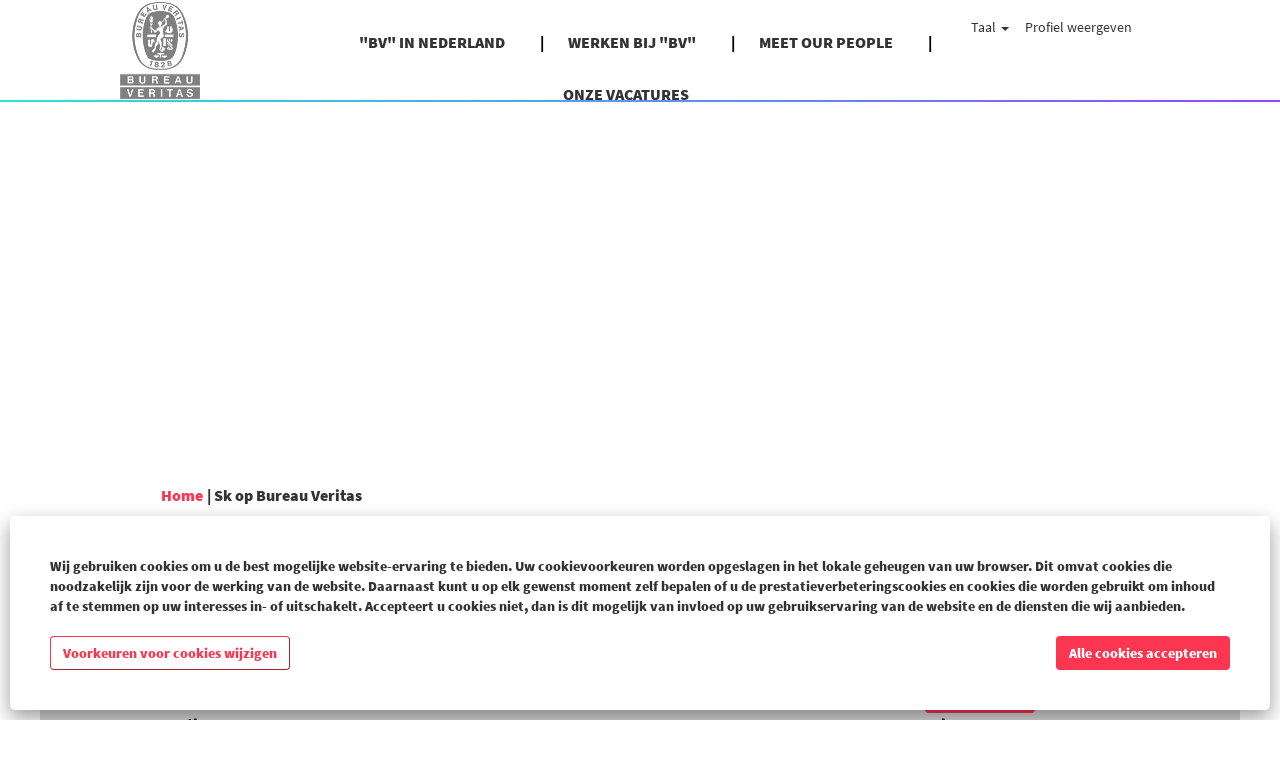

--- FILE ---
content_type: text/html;charset=UTF-8
request_url: https://careers.bureauveritas.com/search/?createNewAlert=false&q=&optionsFacetsDD_country=&optionsFacetsDD_department=&optionsFacetsDD_shifttype=&locationsearch=sk&locale=nl_NL
body_size: 85217
content:
<!DOCTYPE html>
<html class="html5" xml:lang="nl-NL" lang="nl-NL" xmlns="http://www.w3.org/1999/xhtml">

        <head>
            <meta http-equiv="X-UA-Compatible" content="IE=edge,chrome=1" />
            <meta http-equiv="Content-Type" content="text/html;charset=UTF-8" />
            <meta http-equiv="Content-Type" content="text/html; charset=utf-8" />
                <meta name="viewport" content="width=device-width, initial-scale=1.0" />
                        <link type="text/css" class="keepscript" rel="stylesheet" href="https://careers.bureauveritas.com/platform/bootstrap/3.4.1/css/bootstrap.min.css" />
                            <link type="text/css" rel="stylesheet" href="/platform/css/j2w/min/bootstrapV3.global.responsive.min.css?h=ff78e34d" />
                            <link type="text/css" rel="stylesheet" href="/platform/csb/css/navbar-fixed-top.css" />

        <script type="text/javascript" src="/platform/js/jquery/jquery-3.5.1.min.js"></script>
                <script type="text/javascript" src="/platform/js/jquery/jquery-migrate-1.4.1.js"></script>
                <script type="text/javascript" src="/platform/js/jquery/jquery-migrate-3.1.0.min.js"></script>
                    <title>Sk - Bureau Veritas Vacatures</title>
                    <title>Bureau Veritas: vacatures</title>

        <meta http-equiv="Content-Type" content="text/html; charset=utf-8" />
        <meta name="keywords" content=", Bureau Veritas Vacatures" />
        <meta name="description" content="Vind  bij Bureau Veritas" />
        <link rel="canonical" href="https://careers.bureauveritas.com/search/" />
            <meta name="robots" content="noindex" />
                <link type="text/css" rel="stylesheet" href="//rmkcdn.successfactors.com/a1fce8ec/3d2ebc4f-5773-441a-aa9b-8.css" />
                            <link type="text/css" rel="stylesheet" href="/platform/csb/css/customHeader.css?h=ff78e34d" />
                            <link type="text/css" rel="stylesheet" href="/platform/css/j2w/min/sitebuilderframework.min.css?h=ff78e34d" />
                            <link type="text/css" rel="stylesheet" href="/platform/css/j2w/min/BS3ColumnizedSearch.min.css?h=ff78e34d" />
                            <link type="text/css" rel="stylesheet" href="/platform/fontawesome4.7/css/font-awesome-4.7.0.min.css?h=ff78e34d" /><style>


.custom-header-image.backgroundimage{
   background-image: url("https://rmkcdn.successfactors.com/a1fce8ec/3c7313cf-c2aa-4010-abb2-4.jpg");
   background-repeat: no-repeat;
	position:absolute;
	opacity: 0.5;
	-webkit-transition: .3s ease-in-out;
	transition: .3s ease-in-out;
  }


.custom-header-image.backgroundimage:hover{
   background-image: url("https://rmkcdn.successfactors.com/a1fce8ec/3c7313cf-c2aa-4010-abb2-4.jpg");
   background-repeat: no-repeat;
	position:absolute;
	opacity: 1;
  }

.inner{
max-width: none;
  }
body.coreCSB div.ukCookiePolicy > div.container{
position:fixed !important;
display: block !important;
width: 100% !important;
background: rgb(255, 255, 255) !important;
padding: 4px !important;
max-width: none;
font-size: 14px; color: rgb(0, 0, 0); bottom: 0px; border-top: 1px solid rgb(170, 170, 170);
z-index: 2147483647 !important;
  }

body.coreCSB div.ukCookiePolicy > div.container button.btn, body.coreCSB div.ukCookiePolicy > div.container button.btn {
    display: block;
    margin: auto;
}




a.jobTitle-link{
text-transform: uppercase; !important;
}
span[itemprop="title"]{
text-transform: uppercase; !important;
}


span[itemprop="customfield2"]{
font-family: custom67432476b3544589b63bc !important;
}
span[itemprop="date"]{
font-family: custom67432476b3544589b63bc !important;
}
span[itemprop="jobLocation"]{
font-family: custom67432476b3544589b63bc !important;
}
span[itemprop="shifttype"]{
font-family: custom67432476b3544589b63bc !important;
}

 }

#footer ul.links li {
font-family: custom67432476b3544589b63bc !important;
}

#footer div {
font-family: custom67432476b3544589b63bc !important;
}
#content>.inner>div.row {
     padding: 0px 0;
}

#content > .inner > div.row.displayDT{
     margin-bottom: 0px;
}
#content > .inner > div.row.displayM{
     margin-bottom: 0px;
}

.col-md-6{
padding-right: 0px !important;
 padding-left: 0px !important;
  }

p{
 margin-right: 15px !important;
  }




.custom-desktop-header .menu-items:after{
  position:absolute;
	top:100px;
	left:0;
	height:1.5px;
	width:100%;
	content: "";
background: linear-gradient(to right, #22e7d9, #9147fe);
}

.menu.desktop .nav > li:not(:last-of-type) >a:after {
content : "|" ;
	display:inline-block;
	position:relative;
	top:0px;
left:35px;
	width:0px;
	height: 30px;
}

.menu.desktop .nav > li:not(:last-of-type) >a:after {
    color: black;
    text-decoration: none;
}


div.breadcrumbtrail > ul{
	display:none !important;
}
div{
outline:none;
}
h1.keyword-title{
	display:none !important;
}

.form-inline input#keywordsearch-q {


	font-family: Open Sans,Helvetica,Arial,sans-serif;
	font-style: normal;
	display: block;
	border-radius: 5px;
}

.form-inline input#keywordsearch-locationsearch {


	font-family: Open Sans,Helvetica,Arial,sans-serif;
	font-style: normal;
	display: block;
	border-radius: 5px;
}

body #page.v12PageCtr #rcmCandidateProfileCtr input
{	
	font-family: Open Sans,Helvetica,Arial,sans-serif;
	font-style: normal;
}

body #page.v12PageCtr #rcmCandidateProfileCtr select
{	
	font-family: Open Sans,Helvetica,Arial,sans-serif;
	font-style: normal;
}



.fieldComponentInput#52:_fieldComponentInput{
	font-style: normal !important;
}	
a{
  text-decoration: none !important;
  outline:none !important;
}
body.coreCSB a:hover, body.coreCSB .btn:hover, body.coreCSB input[type="submit"]:hover{
	text-decoration:none;
}


.outershell div#search, .outershell div.search {
    padding-top: 5px;
    padding-bottom: 0px;
}

.social-icon .fa {
    height: 10px;
    font-size: 30px;
    color: inherit;
}

.social-icon .fa:hover {
    color: #FC3650;
}


@media only screen and (min-width: 767px) {


div.breadcrumbtrail:before{
content:"";
display:inline-block;
  background:url(https://hcm12preview.sapsf.eu/doc/custom/BVDEV/Bureau-Veritas-Bandeau-LP.GIF) no-repeat;
   width:1200px;
   height:350px;
   background-size:100%;
margin-left:-100px;
 }
       }


</style>
<script type="text/javascript">
</script>

        <link rel="shortcut icon" href="//rmkcdn.successfactors.com/a1fce8ec/1297dcf3-9991-4a4c-9300-3.png" type="image/x-icon" />
            <style id="antiClickjack" type="text/css">body{display:none !important;}</style>
            <script type="text/javascript" id="antiClickJackScript">
                if (self === top) {
                    var antiClickjack = document.getElementById("antiClickjack");
                    antiClickjack.parentNode.removeChild(antiClickjack);
                } else {
                    top.location = self.location;
                }
            </script>
        </head>

        <body class="coreCSB search-page body   body" id="body">
            <span id="aria-pageTitleText-hidden" class="aria-pageTitleText-hidden" role="heading" aria-level="1"></span>

        <div id="outershell" class="outershell">

    <div class="cookiePolicy cookiemanager" style="display:none" role="region" aria-labelledby="cookieManagerModalLabel">
        <div class="centered">
                <p>Wij gebruiken cookies om u de best mogelijke website-ervaring te bieden. Uw cookievoorkeuren worden opgeslagen in het lokale geheugen van uw browser. Dit omvat cookies die noodzakelijk zijn voor de werking van de website. Daarnaast kunt u op elk gewenst moment zelf bepalen of u de prestatieverbeteringscookies en cookies die worden gebruikt om inhoud af te stemmen op uw interesses in- of uitschakelt. Accepteert u cookies niet, dan is dit mogelijk van invloed op uw gebruikservaring van de website en de diensten die wij aanbieden.</p>
            <button id="cookie-bannershow" data-toggle="modal" data-target="#cookieManagerModal" class="link cookieSmallBannerButton secondarybutton shadowfocus">
                Voorkeuren voor cookies wijzigen</button>
            <div id="reject-accept-cookiewrapper">
            <button id="cookie-accept" class="cookieSmallBannerButton cookiemanageracceptall shadowfocus">
                Alle cookies accepteren</button>
            </div>
        </div>
    </div>

    <div id="header" class="custom-header header headermain navbar navbar-default navbar-fixed-top" role="banner">
        <script type="text/javascript">
            //<![CDATA[
            $(function()
            {
                /* Using 'skipLinkSafari' to include CSS styles specific to Safari. */
                if (navigator.userAgent.indexOf('Safari') != -1 && navigator.userAgent.indexOf('Chrome') == -1) {
                    $("#skipLink").attr('class', 'skipLinkSafari');
                }
            });
            //]]>
             $(document).ready(function() {
                $("#skipLink").click(function (e) {
                    e.preventDefault();
                    $("#content").focus().css('outline','none');
                    var offset = $(':target').offset();
                    var fixedHeaderHeight = $("#header").innerHeight();
                    var scrollto = offset.top - fixedHeaderHeight;
                    $('html, body').animate({scrollTop:scrollto}, 0);
                });
              });

        </script>
        <div id="skip">
            <div id="diversion" tabindex="-1"><span class="sr-only">Druk op de Tab-toets om direct door te gaan naar de koppeling naar inhoud</span></div>
            <a href="#content" id="skipLink" class="skipLink" title="Verdergaan naar primaire inhoud"><span>Verdergaan naar primaire inhoud</span></a>
        </div>

        <div class="custom-mobile-header displayM center unmodified backgroundimage">
        <div class="custom-header-content custom-header-row-0">
            <div class="row">

                    <div class="custom-header-row-content custom-header-column-0 col-xs-4 content-align-left content-align-top backgroundcolor0967fcbc3a72fd00" style="padding:0px 0px 0px 0px; height:102px;">

    <div class="customheaderimagecontainer">
            <span class="custom-header-image backgroundimage unmodified center customheaderlinkhovercolor" role="img" style="height:102px;">
                 <a href="http://careers.bureauveritas.com/locale=nl_NL"></a>
             </span>
    </div>
                    </div>

                    <div class="custom-header-row-content custom-header-column-1 col-xs-8 content-align-right content-align-middle backgroundcolor0967fcbc3a72fd00" style="padding:20px 0px 5px 0px; height:50px;">

    <div class="custom-header-menu backgroundcolor0967fcbc3a72fd00">
                <div class="menu mobile upper">
                    <div class="nav">
                        <div class="dropdown mobile-nav">
                            <a href="#" title="Menu" aria-label="Menu" class="dropdown-toggle" role="button" aria-expanded="false" data-toggle="collapse" data-target="#dropdown-menu-mobile" aria-controls="dropdown-menu-mobile"><span class="mobilelink fa fa-bars"></span></a>
                            
                        </div>
                    </div>
                </div>


    </div>
                    </div>

                <div class="clearfix"></div>
            </div>
        </div>
        
        <div class="menu-items">

    <div class="menu mobile upper">
        <div class="nav">
            <div class="dropdown mobile">
                <ul id="dropdown-menu-mobile" class="dropdown-menu nav-collapse-mobile-7a8166b36402f263 backgroundcolor0967fcbc3a72fd00">
        <li class="linkcolor0b6f71886b157d39 linkhovercolor3329f7fb98fb8e18 customheaderlinkhovercolor3329f7fb98fb8e18"><a href="https://www.bureauveritas.nl/wie-we-zijn/bureau-veritas-nederland" title="&quot;BV&quot; IN NEDERLAND" target="_blank">"BV" IN NEDERLAND</a></li>
        <li class="linkcolor0b6f71886b157d39 linkhovercolor3329f7fb98fb8e18 customheaderlinkhovercolor3329f7fb98fb8e18"><a href="https://www.bureauveritas.nl/carriere/werken-bij-bv" title="WERKEN BIJ &quot;BV&quot;" target="_blank">WERKEN BIJ "BV"</a></li>
        <li class="linkcolor0b6f71886b157d39 linkhovercolor3329f7fb98fb8e18 customheaderlinkhovercolor3329f7fb98fb8e18"><a href="https://www.bureauveritas.nl/meet-our-people" title="MEET OUR PEOPLE" target="_blank">MEET OUR PEOPLE</a></li>
        <li class="linkcolor0b6f71886b157d39 linkhovercolor3329f7fb98fb8e18 customheaderlinkhovercolor3329f7fb98fb8e18"><a href="https://careers.bureauveritas.com/search/?createNewAlert=false&amp;q=&amp;locationsearch=&amp;optionsFacetsDD_country=&amp;optionsFacetsDD_department=&amp;optionsFacetsDD_shifttype=" title="ONZE VACATURES">ONZE VACATURES</a></li>
                </ul>
            </div>
        </div>
    </div>
        </div>
        <div class="custom-header-content custom-header-row-1">
            <div class="row">

                    <div class="custom-header-row-content custom-header-column-0 col-xs-4 content-align-left content-align-top backgroundcolor" style="padding:0px 0px 0px 0px; height:px;">
                    </div>

                    <div class="custom-header-row-content custom-header-column-1 col-xs-4 content-align-left content-align-top backgroundcolor" style="padding:0px 0px 0px 0px; height:px;">
                    </div>

                    <div class="custom-header-row-content custom-header-column-2 col-xs-4 content-align-right content-align-middle backgroundcolor0967fcbc3a72fd00" style="padding:5px 0px 5px 0px; height:40px;">

    <div class="custom-header-signinLanguage backgroundcolor0967fcbc3a72fd00" style="padding: 10px;">
        <div class="inner limitwidth">
            <div class="links" role="list">
                <div class="language node dropdown header-one headerlocaleselector linkhovercolor3329f7fb98fb8e18 customheaderlinkhovercolor3329f7fb98fb8e18" role="listitem">
        <a class="dropdown-toggle languageselector fontcolor0b6f71886b157d39" style="font-family:custom0c4c330a36da4e788c26b; font-size:16px;" role="button" aria-haspopup="true" aria-expanded="false" data-toggle="dropdown" href="#">Taal <span class="caret"></span></a>
        <ul role="menu" class="dropdown-menu company-dropdown headerdropdown backgroundcolor0967fcbc3a72fd00" onclick=" event.stopPropagation();">
                    <li role="none" class="linkcolor0b6f71886b157d39 linkhovercolor3329f7fb98fb8e18 customheaderlinkhovercolor3329f7fb98fb8e18">
                        <a role="menuitem" href="https://careers.bureauveritas.com/search/?createNewAlert=false&amp;q=&amp;optionsFacetsDD_country=&amp;optionsFacetsDD_department=&amp;optionsFacetsDD_shifttype=&amp;locationsearch=sk&amp;locale=ar_SA" lang="ar-SA">العَرَبِيَّة (السعودية)</a>
                    </li>
                    <li role="none" class="linkcolor0b6f71886b157d39 linkhovercolor3329f7fb98fb8e18 customheaderlinkhovercolor3329f7fb98fb8e18">
                        <a role="menuitem" href="https://careers.bureauveritas.com/search/?createNewAlert=false&amp;q=&amp;optionsFacetsDD_country=&amp;optionsFacetsDD_department=&amp;optionsFacetsDD_shifttype=&amp;locationsearch=sk&amp;locale=cs_CZ" lang="cs-CZ">Ceština (Ceská republika)</a>
                    </li>
                    <li role="none" class="linkcolor0b6f71886b157d39 linkhovercolor3329f7fb98fb8e18 customheaderlinkhovercolor3329f7fb98fb8e18">
                        <a role="menuitem" href="https://careers.bureauveritas.com/search/?createNewAlert=false&amp;q=&amp;optionsFacetsDD_country=&amp;optionsFacetsDD_department=&amp;optionsFacetsDD_shifttype=&amp;locationsearch=sk&amp;locale=da_DK" lang="da-DK">Dansk (Danmark)</a>
                    </li>
                    <li role="none" class="linkcolor0b6f71886b157d39 linkhovercolor3329f7fb98fb8e18 customheaderlinkhovercolor3329f7fb98fb8e18">
                        <a role="menuitem" href="https://careers.bureauveritas.com/search/?createNewAlert=false&amp;q=&amp;optionsFacetsDD_country=&amp;optionsFacetsDD_department=&amp;optionsFacetsDD_shifttype=&amp;locationsearch=sk&amp;locale=de_DE" lang="de-DE">Deutsch (Deutschland)</a>
                    </li>
                    <li role="none" class="linkcolor0b6f71886b157d39 linkhovercolor3329f7fb98fb8e18 customheaderlinkhovercolor3329f7fb98fb8e18">
                        <a role="menuitem" href="https://careers.bureauveritas.com/search/?createNewAlert=false&amp;q=&amp;optionsFacetsDD_country=&amp;optionsFacetsDD_department=&amp;optionsFacetsDD_shifttype=&amp;locationsearch=sk&amp;locale=en_GB" lang="en-GB">English (UK)</a>
                    </li>
                    <li role="none" class="linkcolor0b6f71886b157d39 linkhovercolor3329f7fb98fb8e18 customheaderlinkhovercolor3329f7fb98fb8e18">
                        <a role="menuitem" href="https://careers.bureauveritas.com/search/?createNewAlert=false&amp;q=&amp;optionsFacetsDD_country=&amp;optionsFacetsDD_department=&amp;optionsFacetsDD_shifttype=&amp;locationsearch=sk&amp;locale=en_US" lang="en-US">English (US)</a>
                    </li>
                    <li role="none" class="linkcolor0b6f71886b157d39 linkhovercolor3329f7fb98fb8e18 customheaderlinkhovercolor3329f7fb98fb8e18">
                        <a role="menuitem" href="https://careers.bureauveritas.com/search/?createNewAlert=false&amp;q=&amp;optionsFacetsDD_country=&amp;optionsFacetsDD_department=&amp;optionsFacetsDD_shifttype=&amp;locationsearch=sk&amp;locale=es_ES" lang="es-ES">Español (España)</a>
                    </li>
                    <li role="none" class="linkcolor0b6f71886b157d39 linkhovercolor3329f7fb98fb8e18 customheaderlinkhovercolor3329f7fb98fb8e18">
                        <a role="menuitem" href="https://careers.bureauveritas.com/search/?createNewAlert=false&amp;q=&amp;optionsFacetsDD_country=&amp;optionsFacetsDD_department=&amp;optionsFacetsDD_shifttype=&amp;locationsearch=sk&amp;locale=es_MX" lang="es-MX">Español (México)</a>
                    </li>
                    <li role="none" class="linkcolor0b6f71886b157d39 linkhovercolor3329f7fb98fb8e18 customheaderlinkhovercolor3329f7fb98fb8e18">
                        <a role="menuitem" href="https://careers.bureauveritas.com/search/?createNewAlert=false&amp;q=&amp;optionsFacetsDD_country=&amp;optionsFacetsDD_department=&amp;optionsFacetsDD_shifttype=&amp;locationsearch=sk&amp;locale=fr_FR" lang="fr-FR">Français</a>
                    </li>
                    <li role="none" class="linkcolor0b6f71886b157d39 linkhovercolor3329f7fb98fb8e18 customheaderlinkhovercolor3329f7fb98fb8e18">
                        <a role="menuitem" href="https://careers.bureauveritas.com/search/?createNewAlert=false&amp;q=&amp;optionsFacetsDD_country=&amp;optionsFacetsDD_department=&amp;optionsFacetsDD_shifttype=&amp;locationsearch=sk&amp;locale=it_IT" lang="it-IT">Italiano (Italia)</a>
                    </li>
                    <li role="none" class="linkcolor0b6f71886b157d39 linkhovercolor3329f7fb98fb8e18 customheaderlinkhovercolor3329f7fb98fb8e18">
                        <a role="menuitem" href="https://careers.bureauveritas.com/search/?createNewAlert=false&amp;q=&amp;optionsFacetsDD_country=&amp;optionsFacetsDD_department=&amp;optionsFacetsDD_shifttype=&amp;locationsearch=sk&amp;locale=nl_NL" lang="nl-NL">Nederlands</a>
                    </li>
                    <li role="none" class="linkcolor0b6f71886b157d39 linkhovercolor3329f7fb98fb8e18 customheaderlinkhovercolor3329f7fb98fb8e18">
                        <a role="menuitem" href="https://careers.bureauveritas.com/search/?createNewAlert=false&amp;q=&amp;optionsFacetsDD_country=&amp;optionsFacetsDD_department=&amp;optionsFacetsDD_shifttype=&amp;locationsearch=sk&amp;locale=pl_PL" lang="pl-PL">Polski</a>
                    </li>
                    <li role="none" class="linkcolor0b6f71886b157d39 linkhovercolor3329f7fb98fb8e18 customheaderlinkhovercolor3329f7fb98fb8e18">
                        <a role="menuitem" href="https://careers.bureauveritas.com/search/?createNewAlert=false&amp;q=&amp;optionsFacetsDD_country=&amp;optionsFacetsDD_department=&amp;optionsFacetsDD_shifttype=&amp;locationsearch=sk&amp;locale=pt_BR" lang="pt-BR">Português (Brasil)</a>
                    </li>
                    <li role="none" class="linkcolor0b6f71886b157d39 linkhovercolor3329f7fb98fb8e18 customheaderlinkhovercolor3329f7fb98fb8e18">
                        <a role="menuitem" href="https://careers.bureauveritas.com/search/?createNewAlert=false&amp;q=&amp;optionsFacetsDD_country=&amp;optionsFacetsDD_department=&amp;optionsFacetsDD_shifttype=&amp;locationsearch=sk&amp;locale=pt_PT" lang="pt-PT">Português (Portugal)</a>
                    </li>
                    <li role="none" class="linkcolor0b6f71886b157d39 linkhovercolor3329f7fb98fb8e18 customheaderlinkhovercolor3329f7fb98fb8e18">
                        <a role="menuitem" href="https://careers.bureauveritas.com/search/?createNewAlert=false&amp;q=&amp;optionsFacetsDD_country=&amp;optionsFacetsDD_department=&amp;optionsFacetsDD_shifttype=&amp;locationsearch=sk&amp;locale=sk_SK" lang="sk-SK">Slovencina (Slovensko)</a>
                    </li>
                    <li role="none" class="linkcolor0b6f71886b157d39 linkhovercolor3329f7fb98fb8e18 customheaderlinkhovercolor3329f7fb98fb8e18">
                        <a role="menuitem" href="https://careers.bureauveritas.com/search/?createNewAlert=false&amp;q=&amp;optionsFacetsDD_country=&amp;optionsFacetsDD_department=&amp;optionsFacetsDD_shifttype=&amp;locationsearch=sk&amp;locale=uk_UA" lang="uk-UA">Українська мова (Україна)</a>
                    </li>
                    <li role="none" class="linkcolor0b6f71886b157d39 linkhovercolor3329f7fb98fb8e18 customheaderlinkhovercolor3329f7fb98fb8e18">
                        <a role="menuitem" href="https://careers.bureauveritas.com/search/?createNewAlert=false&amp;q=&amp;optionsFacetsDD_country=&amp;optionsFacetsDD_department=&amp;optionsFacetsDD_shifttype=&amp;locationsearch=sk&amp;locale=zh_CN" lang="zh-CN">简体中文 (中国大陆)</a>
                    </li>
        </ul>
                </div>
                    <div class="profile node linkhovercolor3329f7fb98fb8e18 customheaderlinkhovercolor3329f7fb98fb8e18" role="listitem">
			<div class="profileWidget">
					<a href="#" onclick="j2w.TC.handleViewProfileAction(event)" xml:lang="nl-NL" class="fontcolor0b6f71886b157d39" lang="nl-NL" style="font-family:custom0c4c330a36da4e788c26b; font-size:16px;">Profiel weergeven</a>
			</div>
                    </div>
            </div>
        </div>
        <div class="clearfix"></div>
    </div>
                    </div>

                <div class="clearfix"></div>
            </div>
        </div>
        
        <div class="menu-items">
        </div>
        </div>
        <div class="custom-tablet-header displayT center unmodified backgroundimage">
        <div class="custom-header-content custom-header-row-0">
            <div class="row">

                    <div class="custom-header-row-content custom-header-column-0 col-xs-4 content-align-left content-align-top backgroundcolor0967fcbc3a72fd00" style="padding:0px 0px 0px 0px; height:102px;">

    <div class="customheaderimagecontainer">
            <span class="custom-header-image backgroundimage unmodified center customheaderlinkhovercolor" role="img" style="height:102px;">
                 <a href="http://careers.bureauveritas.com/locale=nl_NL"></a>
             </span>
    </div>
                    </div>

                    <div class="custom-header-row-content custom-header-column-1 col-xs-8 content-align-right content-align-middle backgroundcolor0967fcbc3a72fd00" style="padding:20px 0px 5px 0px; height:50px;">

    <div class="custom-header-menu backgroundcolor0967fcbc3a72fd00">
                <div class="limitwidth">
                    <div class="menu tablet upper">
                        <div class="nav">
                            <div class="dropdown mobile-nav">
                                <a href="#" title="Menu" aria-label="Menu" class="dropdown-toggle" role="button" aria-expanded="false" data-toggle="collapse" data-target="#dropdown-menu-tablet" aria-controls="dropdown-menu-tablet"><span class="mobilelink fa fa-bars"></span></a>
                                
                            </div>
                        </div>
                    </div>
                </div>


    </div>
                    </div>

                <div class="clearfix"></div>
            </div>
        </div>
        
        <div class="menu-items">

    <div class="menu tablet upper">
        <div class="nav">
            <div class="dropdown tablet">
                <ul id="dropdown-menu-tablet" class="dropdown-menu nav-collapse-tablet-7a8166b36402f263 backgroundcolor0967fcbc3a72fd00">
        <li class="linkcolor0b6f71886b157d39 linkhovercolor3329f7fb98fb8e18 customheaderlinkhovercolor3329f7fb98fb8e18"><a href="https://www.bureauveritas.nl/wie-we-zijn/bureau-veritas-nederland" title="&quot;BV&quot; IN NEDERLAND" target="_blank">"BV" IN NEDERLAND</a></li>
        <li class="linkcolor0b6f71886b157d39 linkhovercolor3329f7fb98fb8e18 customheaderlinkhovercolor3329f7fb98fb8e18"><a href="https://www.bureauveritas.nl/carriere/werken-bij-bv" title="WERKEN BIJ &quot;BV&quot;" target="_blank">WERKEN BIJ "BV"</a></li>
        <li class="linkcolor0b6f71886b157d39 linkhovercolor3329f7fb98fb8e18 customheaderlinkhovercolor3329f7fb98fb8e18"><a href="https://www.bureauveritas.nl/meet-our-people" title="MEET OUR PEOPLE" target="_blank">MEET OUR PEOPLE</a></li>
        <li class="linkcolor0b6f71886b157d39 linkhovercolor3329f7fb98fb8e18 customheaderlinkhovercolor3329f7fb98fb8e18"><a href="https://careers.bureauveritas.com/search/?createNewAlert=false&amp;q=&amp;locationsearch=&amp;optionsFacetsDD_country=&amp;optionsFacetsDD_department=&amp;optionsFacetsDD_shifttype=" title="ONZE VACATURES">ONZE VACATURES</a></li>
                </ul>
            </div>
        </div>
    </div>
        </div>
        <div class="custom-header-content custom-header-row-1">
            <div class="row">

                    <div class="custom-header-row-content custom-header-column-0 col-xs-4 content-align-left content-align-top backgroundcolor" style="padding:0px 0px 0px 0px; height:px;">
                    </div>

                    <div class="custom-header-row-content custom-header-column-1 col-xs-4 content-align-left content-align-top backgroundcolor" style="padding:0px 0px 0px 0px; height:px;">
                    </div>

                    <div class="custom-header-row-content custom-header-column-2 col-xs-4 content-align-right content-align-middle backgroundcolor0967fcbc3a72fd00" style="padding:5px 0px 5px 0px; height:40px;">

    <div class="custom-header-signinLanguage backgroundcolor0967fcbc3a72fd00" style="padding: 10px;">
        <div class="inner limitwidth">
            <div class="links" role="list">
                <div class="language node dropdown header-one headerlocaleselector linkhovercolor3329f7fb98fb8e18 customheaderlinkhovercolor3329f7fb98fb8e18" role="listitem">
        <a class="dropdown-toggle languageselector fontcolor0b6f71886b157d39" style="font-family:custom0c4c330a36da4e788c26b; font-size:16px;" role="button" aria-haspopup="true" aria-expanded="false" data-toggle="dropdown" href="#">Taal <span class="caret"></span></a>
        <ul role="menu" class="dropdown-menu company-dropdown headerdropdown backgroundcolor0967fcbc3a72fd00" onclick=" event.stopPropagation();">
                    <li role="none" class="linkcolor0b6f71886b157d39 linkhovercolor3329f7fb98fb8e18 customheaderlinkhovercolor3329f7fb98fb8e18">
                        <a role="menuitem" href="https://careers.bureauveritas.com/search/?createNewAlert=false&amp;q=&amp;optionsFacetsDD_country=&amp;optionsFacetsDD_department=&amp;optionsFacetsDD_shifttype=&amp;locationsearch=sk&amp;locale=ar_SA" lang="ar-SA">العَرَبِيَّة (السعودية)</a>
                    </li>
                    <li role="none" class="linkcolor0b6f71886b157d39 linkhovercolor3329f7fb98fb8e18 customheaderlinkhovercolor3329f7fb98fb8e18">
                        <a role="menuitem" href="https://careers.bureauveritas.com/search/?createNewAlert=false&amp;q=&amp;optionsFacetsDD_country=&amp;optionsFacetsDD_department=&amp;optionsFacetsDD_shifttype=&amp;locationsearch=sk&amp;locale=cs_CZ" lang="cs-CZ">Ceština (Ceská republika)</a>
                    </li>
                    <li role="none" class="linkcolor0b6f71886b157d39 linkhovercolor3329f7fb98fb8e18 customheaderlinkhovercolor3329f7fb98fb8e18">
                        <a role="menuitem" href="https://careers.bureauveritas.com/search/?createNewAlert=false&amp;q=&amp;optionsFacetsDD_country=&amp;optionsFacetsDD_department=&amp;optionsFacetsDD_shifttype=&amp;locationsearch=sk&amp;locale=da_DK" lang="da-DK">Dansk (Danmark)</a>
                    </li>
                    <li role="none" class="linkcolor0b6f71886b157d39 linkhovercolor3329f7fb98fb8e18 customheaderlinkhovercolor3329f7fb98fb8e18">
                        <a role="menuitem" href="https://careers.bureauveritas.com/search/?createNewAlert=false&amp;q=&amp;optionsFacetsDD_country=&amp;optionsFacetsDD_department=&amp;optionsFacetsDD_shifttype=&amp;locationsearch=sk&amp;locale=de_DE" lang="de-DE">Deutsch (Deutschland)</a>
                    </li>
                    <li role="none" class="linkcolor0b6f71886b157d39 linkhovercolor3329f7fb98fb8e18 customheaderlinkhovercolor3329f7fb98fb8e18">
                        <a role="menuitem" href="https://careers.bureauveritas.com/search/?createNewAlert=false&amp;q=&amp;optionsFacetsDD_country=&amp;optionsFacetsDD_department=&amp;optionsFacetsDD_shifttype=&amp;locationsearch=sk&amp;locale=en_GB" lang="en-GB">English (UK)</a>
                    </li>
                    <li role="none" class="linkcolor0b6f71886b157d39 linkhovercolor3329f7fb98fb8e18 customheaderlinkhovercolor3329f7fb98fb8e18">
                        <a role="menuitem" href="https://careers.bureauveritas.com/search/?createNewAlert=false&amp;q=&amp;optionsFacetsDD_country=&amp;optionsFacetsDD_department=&amp;optionsFacetsDD_shifttype=&amp;locationsearch=sk&amp;locale=en_US" lang="en-US">English (US)</a>
                    </li>
                    <li role="none" class="linkcolor0b6f71886b157d39 linkhovercolor3329f7fb98fb8e18 customheaderlinkhovercolor3329f7fb98fb8e18">
                        <a role="menuitem" href="https://careers.bureauveritas.com/search/?createNewAlert=false&amp;q=&amp;optionsFacetsDD_country=&amp;optionsFacetsDD_department=&amp;optionsFacetsDD_shifttype=&amp;locationsearch=sk&amp;locale=es_ES" lang="es-ES">Español (España)</a>
                    </li>
                    <li role="none" class="linkcolor0b6f71886b157d39 linkhovercolor3329f7fb98fb8e18 customheaderlinkhovercolor3329f7fb98fb8e18">
                        <a role="menuitem" href="https://careers.bureauveritas.com/search/?createNewAlert=false&amp;q=&amp;optionsFacetsDD_country=&amp;optionsFacetsDD_department=&amp;optionsFacetsDD_shifttype=&amp;locationsearch=sk&amp;locale=es_MX" lang="es-MX">Español (México)</a>
                    </li>
                    <li role="none" class="linkcolor0b6f71886b157d39 linkhovercolor3329f7fb98fb8e18 customheaderlinkhovercolor3329f7fb98fb8e18">
                        <a role="menuitem" href="https://careers.bureauveritas.com/search/?createNewAlert=false&amp;q=&amp;optionsFacetsDD_country=&amp;optionsFacetsDD_department=&amp;optionsFacetsDD_shifttype=&amp;locationsearch=sk&amp;locale=fr_FR" lang="fr-FR">Français</a>
                    </li>
                    <li role="none" class="linkcolor0b6f71886b157d39 linkhovercolor3329f7fb98fb8e18 customheaderlinkhovercolor3329f7fb98fb8e18">
                        <a role="menuitem" href="https://careers.bureauveritas.com/search/?createNewAlert=false&amp;q=&amp;optionsFacetsDD_country=&amp;optionsFacetsDD_department=&amp;optionsFacetsDD_shifttype=&amp;locationsearch=sk&amp;locale=it_IT" lang="it-IT">Italiano (Italia)</a>
                    </li>
                    <li role="none" class="linkcolor0b6f71886b157d39 linkhovercolor3329f7fb98fb8e18 customheaderlinkhovercolor3329f7fb98fb8e18">
                        <a role="menuitem" href="https://careers.bureauveritas.com/search/?createNewAlert=false&amp;q=&amp;optionsFacetsDD_country=&amp;optionsFacetsDD_department=&amp;optionsFacetsDD_shifttype=&amp;locationsearch=sk&amp;locale=nl_NL" lang="nl-NL">Nederlands</a>
                    </li>
                    <li role="none" class="linkcolor0b6f71886b157d39 linkhovercolor3329f7fb98fb8e18 customheaderlinkhovercolor3329f7fb98fb8e18">
                        <a role="menuitem" href="https://careers.bureauveritas.com/search/?createNewAlert=false&amp;q=&amp;optionsFacetsDD_country=&amp;optionsFacetsDD_department=&amp;optionsFacetsDD_shifttype=&amp;locationsearch=sk&amp;locale=pl_PL" lang="pl-PL">Polski</a>
                    </li>
                    <li role="none" class="linkcolor0b6f71886b157d39 linkhovercolor3329f7fb98fb8e18 customheaderlinkhovercolor3329f7fb98fb8e18">
                        <a role="menuitem" href="https://careers.bureauveritas.com/search/?createNewAlert=false&amp;q=&amp;optionsFacetsDD_country=&amp;optionsFacetsDD_department=&amp;optionsFacetsDD_shifttype=&amp;locationsearch=sk&amp;locale=pt_BR" lang="pt-BR">Português (Brasil)</a>
                    </li>
                    <li role="none" class="linkcolor0b6f71886b157d39 linkhovercolor3329f7fb98fb8e18 customheaderlinkhovercolor3329f7fb98fb8e18">
                        <a role="menuitem" href="https://careers.bureauveritas.com/search/?createNewAlert=false&amp;q=&amp;optionsFacetsDD_country=&amp;optionsFacetsDD_department=&amp;optionsFacetsDD_shifttype=&amp;locationsearch=sk&amp;locale=pt_PT" lang="pt-PT">Português (Portugal)</a>
                    </li>
                    <li role="none" class="linkcolor0b6f71886b157d39 linkhovercolor3329f7fb98fb8e18 customheaderlinkhovercolor3329f7fb98fb8e18">
                        <a role="menuitem" href="https://careers.bureauveritas.com/search/?createNewAlert=false&amp;q=&amp;optionsFacetsDD_country=&amp;optionsFacetsDD_department=&amp;optionsFacetsDD_shifttype=&amp;locationsearch=sk&amp;locale=sk_SK" lang="sk-SK">Slovencina (Slovensko)</a>
                    </li>
                    <li role="none" class="linkcolor0b6f71886b157d39 linkhovercolor3329f7fb98fb8e18 customheaderlinkhovercolor3329f7fb98fb8e18">
                        <a role="menuitem" href="https://careers.bureauveritas.com/search/?createNewAlert=false&amp;q=&amp;optionsFacetsDD_country=&amp;optionsFacetsDD_department=&amp;optionsFacetsDD_shifttype=&amp;locationsearch=sk&amp;locale=uk_UA" lang="uk-UA">Українська мова (Україна)</a>
                    </li>
                    <li role="none" class="linkcolor0b6f71886b157d39 linkhovercolor3329f7fb98fb8e18 customheaderlinkhovercolor3329f7fb98fb8e18">
                        <a role="menuitem" href="https://careers.bureauveritas.com/search/?createNewAlert=false&amp;q=&amp;optionsFacetsDD_country=&amp;optionsFacetsDD_department=&amp;optionsFacetsDD_shifttype=&amp;locationsearch=sk&amp;locale=zh_CN" lang="zh-CN">简体中文 (中国大陆)</a>
                    </li>
        </ul>
                </div>
                    <div class="profile node linkhovercolor3329f7fb98fb8e18 customheaderlinkhovercolor3329f7fb98fb8e18" role="listitem">
			<div class="profileWidget">
					<a href="#" onclick="j2w.TC.handleViewProfileAction(event)" xml:lang="nl-NL" class="fontcolor0b6f71886b157d39" lang="nl-NL" style="font-family:custom0c4c330a36da4e788c26b; font-size:16px;">Profiel weergeven</a>
			</div>
                    </div>
            </div>
        </div>
        <div class="clearfix"></div>
    </div>
                    </div>

                <div class="clearfix"></div>
            </div>
        </div>
        
        <div class="menu-items">
        </div>
        </div>
        <div class="custom-desktop-header displayD center unmodified backgroundimage" role="navigation" aria-label="Koptekst">
        <div class="custom-header-content custom-header-row-0">
            <div class="row">

                    <div class="custom-header-row-content custom-header-column-0 col-xs-3 content-align-left content-align-top backgroundcolor" style="padding:0px 0px 0px 0px; height:px;">
                    </div>

                    <div class="custom-header-row-content custom-header-column-1 col-xs-3 content-align-left content-align-top backgroundcolor" style="padding:0px 0px 0px 0px; height:px;">
                    </div>

                    <div class="custom-header-row-content custom-header-column-2 col-xs-3 content-align-left content-align-top backgroundcolor" style="padding:0px 0px 0px 0px; height:px;">
                    </div>

                    <div class="custom-header-row-content custom-header-column-3 col-xs-3 content-align-left content-align-top backgroundcolor" style="padding:0px 0px 0px 0px; height:px;">
                    </div>

                <div class="clearfix"></div>
            </div>
        </div>
        
        <div class="menu-items">
        </div>
        <div class="custom-header-content custom-header-row-1">
            <div class="row">

                    <div class="custom-header-row-content custom-header-column-0 col-xs-3 content-align-left content-align-top backgroundcolor0967fcbc3a72fd00" style="padding:0px 0px 0px 0px; height:100px;">

    <div class="customheaderimagecontainer">
            <span class="custom-header-image backgroundimage unmodified center customheaderlinkhovercolor" role="img" style="height:100px;">
                 <a href="http://careers.bureauveritas.com/locale=nl_NL"></a>
             </span>
    </div>
                    </div>

                    <div class="custom-header-row-content custom-header-column-1 col-xs-6 content-align-center content-align-middle backgroundcolor0967fcbc3a72fd00" style="padding:20px 0px 5px 0px; height:50px;">

    <div class="custom-header-menu backgroundcolor0967fcbc3a72fd00">
                <div class="limitwidth">
                    <div class="menu desktop upper">
                        <div class="inner">
                            <ul class="nav nav-pills" role="list">
        <li class="linkcolor0b6f71886b157d39 linkhovercolor3329f7fb98fb8e18 customheaderlinkhovercolor3329f7fb98fb8e18"><a href="https://www.bureauveritas.nl/wie-we-zijn/bureau-veritas-nederland" title="&quot;BV&quot; IN NEDERLAND" target="_blank">"BV" IN NEDERLAND</a></li>
        <li class="linkcolor0b6f71886b157d39 linkhovercolor3329f7fb98fb8e18 customheaderlinkhovercolor3329f7fb98fb8e18"><a href="https://www.bureauveritas.nl/carriere/werken-bij-bv" title="WERKEN BIJ &quot;BV&quot;" target="_blank">WERKEN BIJ "BV"</a></li>
        <li class="linkcolor0b6f71886b157d39 linkhovercolor3329f7fb98fb8e18 customheaderlinkhovercolor3329f7fb98fb8e18"><a href="https://www.bureauveritas.nl/meet-our-people" title="MEET OUR PEOPLE" target="_blank">MEET OUR PEOPLE</a></li>
        <li class="linkcolor0b6f71886b157d39 linkhovercolor3329f7fb98fb8e18 customheaderlinkhovercolor3329f7fb98fb8e18"><a href="https://careers.bureauveritas.com/search/?createNewAlert=false&amp;q=&amp;locationsearch=&amp;optionsFacetsDD_country=&amp;optionsFacetsDD_department=&amp;optionsFacetsDD_shifttype=" title="ONZE VACATURES">ONZE VACATURES</a></li>
                            </ul>
                        </div>
                    </div>
                </div>


    </div>
                    </div>

                    <div class="custom-header-row-content custom-header-column-2 col-xs-3 content-align-left content-align-top backgroundcolor0967fcbc3a72fd00" style="padding:5px 0px 5px 0px; height:40px;">

    <div class="custom-header-signinLanguage backgroundcolor0967fcbc3a72fd00" style="padding: 10px;">
        <div class="inner limitwidth">
            <div class="links" role="list">
                <div class="language node dropdown header-one headerlocaleselector linkhovercolor0b6f71886b157d39 customheaderlinkhovercolor0b6f71886b157d39" role="listitem">
        <a class="dropdown-toggle languageselector fontcolor0b6f71886b157d39" style="font-family:custom67432476b3544589b63bc; font-size:14px;" role="button" aria-haspopup="true" aria-expanded="false" data-toggle="dropdown" href="#">Taal <span class="caret"></span></a>
        <ul role="menu" class="dropdown-menu company-dropdown headerdropdown backgroundcolor3329f7fb98fb8e18" onclick=" event.stopPropagation();">
                    <li role="none" class="linkcolor0967fcbc3a72fd00 linkhovercolor0b6f71886b157d39 customheaderlinkhovercolor0b6f71886b157d39">
                        <a role="menuitem" href="https://careers.bureauveritas.com/search/?createNewAlert=false&amp;q=&amp;optionsFacetsDD_country=&amp;optionsFacetsDD_department=&amp;optionsFacetsDD_shifttype=&amp;locationsearch=sk&amp;locale=ar_SA" lang="ar-SA">العَرَبِيَّة (السعودية)</a>
                    </li>
                    <li role="none" class="linkcolor0967fcbc3a72fd00 linkhovercolor0b6f71886b157d39 customheaderlinkhovercolor0b6f71886b157d39">
                        <a role="menuitem" href="https://careers.bureauveritas.com/search/?createNewAlert=false&amp;q=&amp;optionsFacetsDD_country=&amp;optionsFacetsDD_department=&amp;optionsFacetsDD_shifttype=&amp;locationsearch=sk&amp;locale=cs_CZ" lang="cs-CZ">Ceština (Ceská republika)</a>
                    </li>
                    <li role="none" class="linkcolor0967fcbc3a72fd00 linkhovercolor0b6f71886b157d39 customheaderlinkhovercolor0b6f71886b157d39">
                        <a role="menuitem" href="https://careers.bureauveritas.com/search/?createNewAlert=false&amp;q=&amp;optionsFacetsDD_country=&amp;optionsFacetsDD_department=&amp;optionsFacetsDD_shifttype=&amp;locationsearch=sk&amp;locale=da_DK" lang="da-DK">Dansk (Danmark)</a>
                    </li>
                    <li role="none" class="linkcolor0967fcbc3a72fd00 linkhovercolor0b6f71886b157d39 customheaderlinkhovercolor0b6f71886b157d39">
                        <a role="menuitem" href="https://careers.bureauveritas.com/search/?createNewAlert=false&amp;q=&amp;optionsFacetsDD_country=&amp;optionsFacetsDD_department=&amp;optionsFacetsDD_shifttype=&amp;locationsearch=sk&amp;locale=de_DE" lang="de-DE">Deutsch (Deutschland)</a>
                    </li>
                    <li role="none" class="linkcolor0967fcbc3a72fd00 linkhovercolor0b6f71886b157d39 customheaderlinkhovercolor0b6f71886b157d39">
                        <a role="menuitem" href="https://careers.bureauveritas.com/search/?createNewAlert=false&amp;q=&amp;optionsFacetsDD_country=&amp;optionsFacetsDD_department=&amp;optionsFacetsDD_shifttype=&amp;locationsearch=sk&amp;locale=en_GB" lang="en-GB">English (UK)</a>
                    </li>
                    <li role="none" class="linkcolor0967fcbc3a72fd00 linkhovercolor0b6f71886b157d39 customheaderlinkhovercolor0b6f71886b157d39">
                        <a role="menuitem" href="https://careers.bureauveritas.com/search/?createNewAlert=false&amp;q=&amp;optionsFacetsDD_country=&amp;optionsFacetsDD_department=&amp;optionsFacetsDD_shifttype=&amp;locationsearch=sk&amp;locale=en_US" lang="en-US">English (US)</a>
                    </li>
                    <li role="none" class="linkcolor0967fcbc3a72fd00 linkhovercolor0b6f71886b157d39 customheaderlinkhovercolor0b6f71886b157d39">
                        <a role="menuitem" href="https://careers.bureauveritas.com/search/?createNewAlert=false&amp;q=&amp;optionsFacetsDD_country=&amp;optionsFacetsDD_department=&amp;optionsFacetsDD_shifttype=&amp;locationsearch=sk&amp;locale=es_ES" lang="es-ES">Español (España)</a>
                    </li>
                    <li role="none" class="linkcolor0967fcbc3a72fd00 linkhovercolor0b6f71886b157d39 customheaderlinkhovercolor0b6f71886b157d39">
                        <a role="menuitem" href="https://careers.bureauveritas.com/search/?createNewAlert=false&amp;q=&amp;optionsFacetsDD_country=&amp;optionsFacetsDD_department=&amp;optionsFacetsDD_shifttype=&amp;locationsearch=sk&amp;locale=es_MX" lang="es-MX">Español (México)</a>
                    </li>
                    <li role="none" class="linkcolor0967fcbc3a72fd00 linkhovercolor0b6f71886b157d39 customheaderlinkhovercolor0b6f71886b157d39">
                        <a role="menuitem" href="https://careers.bureauveritas.com/search/?createNewAlert=false&amp;q=&amp;optionsFacetsDD_country=&amp;optionsFacetsDD_department=&amp;optionsFacetsDD_shifttype=&amp;locationsearch=sk&amp;locale=fr_FR" lang="fr-FR">Français</a>
                    </li>
                    <li role="none" class="linkcolor0967fcbc3a72fd00 linkhovercolor0b6f71886b157d39 customheaderlinkhovercolor0b6f71886b157d39">
                        <a role="menuitem" href="https://careers.bureauveritas.com/search/?createNewAlert=false&amp;q=&amp;optionsFacetsDD_country=&amp;optionsFacetsDD_department=&amp;optionsFacetsDD_shifttype=&amp;locationsearch=sk&amp;locale=it_IT" lang="it-IT">Italiano (Italia)</a>
                    </li>
                    <li role="none" class="linkcolor0967fcbc3a72fd00 linkhovercolor0b6f71886b157d39 customheaderlinkhovercolor0b6f71886b157d39">
                        <a role="menuitem" href="https://careers.bureauveritas.com/search/?createNewAlert=false&amp;q=&amp;optionsFacetsDD_country=&amp;optionsFacetsDD_department=&amp;optionsFacetsDD_shifttype=&amp;locationsearch=sk&amp;locale=nl_NL" lang="nl-NL">Nederlands</a>
                    </li>
                    <li role="none" class="linkcolor0967fcbc3a72fd00 linkhovercolor0b6f71886b157d39 customheaderlinkhovercolor0b6f71886b157d39">
                        <a role="menuitem" href="https://careers.bureauveritas.com/search/?createNewAlert=false&amp;q=&amp;optionsFacetsDD_country=&amp;optionsFacetsDD_department=&amp;optionsFacetsDD_shifttype=&amp;locationsearch=sk&amp;locale=pl_PL" lang="pl-PL">Polski</a>
                    </li>
                    <li role="none" class="linkcolor0967fcbc3a72fd00 linkhovercolor0b6f71886b157d39 customheaderlinkhovercolor0b6f71886b157d39">
                        <a role="menuitem" href="https://careers.bureauveritas.com/search/?createNewAlert=false&amp;q=&amp;optionsFacetsDD_country=&amp;optionsFacetsDD_department=&amp;optionsFacetsDD_shifttype=&amp;locationsearch=sk&amp;locale=pt_BR" lang="pt-BR">Português (Brasil)</a>
                    </li>
                    <li role="none" class="linkcolor0967fcbc3a72fd00 linkhovercolor0b6f71886b157d39 customheaderlinkhovercolor0b6f71886b157d39">
                        <a role="menuitem" href="https://careers.bureauveritas.com/search/?createNewAlert=false&amp;q=&amp;optionsFacetsDD_country=&amp;optionsFacetsDD_department=&amp;optionsFacetsDD_shifttype=&amp;locationsearch=sk&amp;locale=pt_PT" lang="pt-PT">Português (Portugal)</a>
                    </li>
                    <li role="none" class="linkcolor0967fcbc3a72fd00 linkhovercolor0b6f71886b157d39 customheaderlinkhovercolor0b6f71886b157d39">
                        <a role="menuitem" href="https://careers.bureauveritas.com/search/?createNewAlert=false&amp;q=&amp;optionsFacetsDD_country=&amp;optionsFacetsDD_department=&amp;optionsFacetsDD_shifttype=&amp;locationsearch=sk&amp;locale=sk_SK" lang="sk-SK">Slovencina (Slovensko)</a>
                    </li>
                    <li role="none" class="linkcolor0967fcbc3a72fd00 linkhovercolor0b6f71886b157d39 customheaderlinkhovercolor0b6f71886b157d39">
                        <a role="menuitem" href="https://careers.bureauveritas.com/search/?createNewAlert=false&amp;q=&amp;optionsFacetsDD_country=&amp;optionsFacetsDD_department=&amp;optionsFacetsDD_shifttype=&amp;locationsearch=sk&amp;locale=uk_UA" lang="uk-UA">Українська мова (Україна)</a>
                    </li>
                    <li role="none" class="linkcolor0967fcbc3a72fd00 linkhovercolor0b6f71886b157d39 customheaderlinkhovercolor0b6f71886b157d39">
                        <a role="menuitem" href="https://careers.bureauveritas.com/search/?createNewAlert=false&amp;q=&amp;optionsFacetsDD_country=&amp;optionsFacetsDD_department=&amp;optionsFacetsDD_shifttype=&amp;locationsearch=sk&amp;locale=zh_CN" lang="zh-CN">简体中文 (中国大陆)</a>
                    </li>
        </ul>
                </div>
                    <div class="profile node linkhovercolor0b6f71886b157d39 customheaderlinkhovercolor0b6f71886b157d39" role="listitem">
			<div class="profileWidget">
					<a href="#" onclick="j2w.TC.handleViewProfileAction(event)" xml:lang="nl-NL" class="fontcolor0b6f71886b157d39" lang="nl-NL" style="font-family:custom67432476b3544589b63bc; font-size:14px;">Profiel weergeven</a>
			</div>
                    </div>
            </div>
        </div>
        <div class="clearfix"></div>
    </div>
                    </div>

                <div class="clearfix"></div>
            </div>
        </div>
        
        <div class="menu-items">
        </div>
        </div>
    </div>
        
        <script type="text/javascript">
            //<![CDATA[
                $(document).on('resizeFixedHeader', function () {
                    $('#fixedHeaderInlineStyle').remove();
                    $("<style type='text/css' id='fixedHeaderInlineStyle'>@media only screen and (min-width: 767px) { body { padding-top: " + $('#header').outerHeight(true) + "px;} }</style>").appendTo("head");
                }).trigger('resizeFixedHeader');
                $(window).on( "ready", function() {
                    $(document).trigger('resizeFixedHeader');
                });
                $(window).on( "load", function() {
                    $(document).trigger('resizeFixedHeader');
                });
            //]]>
        </script>
            <div id="innershell" class="innershell">
                <div id="content" tabindex="-1" class="content" role="main">
                    <div class="inner">
            <div class="breadcrumbtrail">
                <nav aria-label="Navigatiepad">
                    <ul class="breadcrumb">
                        <li><a href="/">Home</a></li>
                                        <li aria-hidden="true"><span class="divider">|</span></li>
                                        <li class="active" aria-current="page">Sk op Bureau Veritas<span class="sr-only">(huidige pagina)</span></li>
                    </ul>
                </nav>
            </div>
            <h1 class="keyword-title">Zoekresultaten voor<span class="securitySearchQuery"> "sk".</span>
            </h1>
            <div id="noresults" xml:lang="nl-NL" lang="nl-NL" class="alert alert-block">
                    <div id="attention">
                        <img id="attention-img" src="/platform/images/attention.png" alt="Let op!" border="0" /><label>Er zijn momenteel geen vacatures die matchen met "<span class='attention securitySearchString'>sk</span>".</label>
                    </div>
                        <div id="noresults-message"><label>De 0 meest recente banen die door Bureau Veritas zijn geplaatst, worden hieronder voor u weergegeven.</label>
                        </div>
            </div>
        <div id="search-wrapper">

        <div class="well well-small searchwell">
            <form class="form-inline jobAlertsSearchForm" name="keywordsearch" method="get" action="/search/" xml:lang="nl-NL" lang="nl-NL" style="margin: 0;" role="search">
                <input name="createNewAlert" type="hidden" value="false" />
                <div class="container-fluid">
                    <div class="row columnizedSearchForm">
                        <div class="column col-md-9">
                            <div class="fieldContainer row">
                                    <div class="col-md-6 rd-keywordsearch">
                                            <span class="lbl" aria-hidden="true">Zoek op trefwoord</span>

                                        <i class="keywordsearch-icon"></i>
                                        <input type="text" class="keywordsearch-q columnized-search" name="q" maxlength="50" aria-label="Zoek op trefwoord" />

                                    </div>
                                    <div class="col-md-6 rd-locationsearch">
                                            <span class="lbl" aria-hidden="true">Zoeken op plaats</span>

                                        <i class="locationsearch-icon"></i>
                                        <input type="text" class="keywordsearch-locationsearch columnized-search" name="locationsearch" value="sk" maxlength="50" aria-label="Zoeken op plaats" />
                                    </div>
                            </div>
                                <div class="row optionsLink optionsLink-padding">
            <span>
                
                <a href="javascript:void(0)" rel="advance" role="button" id="options-search" class="search-option-link btn-link" aria-controls="moreOptionsDiv" data-toggle="collapse" aria-expanded="false" data-moreOptions="Meer opties weergeven" data-lessOptions="Minder opties weergeven" data-target=".optionsDiv">Meer opties weergeven</a>
            </span>
                                </div>
            <div>
                <div id="moreOptionsDiv" style="" class="optionsDiv collapse">

                    <div id="optionsFacetLoading" class="optionsFacetLoading" aria-live="assertive">
                            <span>Laden...</span>
                    </div>
                    <div id="optionsFacetValues" class="optionsFacetValues" style="display:none" tabindex="-1">
                        <hr aria-hidden="true" />
                        <div id="newFacets" style="padding-bottom: 5px" class="row">
                                <div class="optionsFacet col-md-4">
                                    <div class="row">
                                        <label id="optionsFacetsDD_country_label" class="optionsFacet optionsFacet-label" for="optionsFacetsDD_country">
                                            Land/regio
                                        </label>
                                    </div>
                                    <select id="optionsFacetsDD_country" name="optionsFacetsDD_country" class="optionsFacet-select optionsFacetsDD_country form-control-100">
                                        <option value="">Alle</option>
                                    </select>
                                </div>
                                <div class="optionsFacet col-md-4">
                                    <div class="row">
                                        <label id="optionsFacetsDD_department_label" class="optionsFacet optionsFacet-label" for="optionsFacetsDD_department">
                                            Categorie
                                        </label>
                                    </div>
                                    <select id="optionsFacetsDD_department" name="optionsFacetsDD_department" class="optionsFacet-select optionsFacetsDD_department form-control-100">
                                        <option value="">Alle</option>
                                    </select>
                                </div>
                                <div class="optionsFacet col-md-4">
                                    <div class="row">
                                        <label id="optionsFacetsDD_shifttype_label" class="optionsFacet optionsFacet-label" for="optionsFacetsDD_shifttype">
                                            Type dienst
                                        </label>
                                    </div>
                                    <select id="optionsFacetsDD_shifttype" name="optionsFacetsDD_shifttype" class="optionsFacet-select optionsFacetsDD_shifttype form-control-100">
                                        <option value="">Alle</option>
                                    </select>
                                </div>
                        </div>
                    </div>
                </div>
            </div>
                        </div>
                        <div class="rd-searchbutton col-md-2">
                            <div class="row emptylabelsearchspace labelrow">
                                 
                            </div>
                            <div class="row">
                                <div class="col-md-12 col-sm-12 col-xs-12 search-submit">
                                            <input type="submit" class="btn keywordsearch-button" value="Zoek banen" />
                                </div>
                                    <div class="search-clear-wrapper">
                                        <a role="button" href="" class="search-clear-button btn-link">Wissen</a>
                                    </div>
                            </div>
                        </div>
                    </div>

                </div>
            </form>
        </div>
                    <div class="row clearfix">
                <div class="span6 col-sm-6">
                    <div class="savesearch-wrapper" id="savesearch-wrapper">
                <div class="well well-small well-sm">
                    <div class="savesearch" id="savesearch" xml:lang="nl-NL" lang="nl-NL">
                        <div class="alert alert-error alert-danger invalid-feedback frequency-error" tabindex="-1">
                            <span class="alert-icon-frequency-error fa fa-exclamation-circle"></span><div class="frequency-error-message" aria-live="polite" id="frequency-error-feedback"></div>
                        </div>
        <span class="subscribe-frequency-label">
            <label id="labelFrequencySpinBtn" for="j_idt942" aria-hidden="true">Selecteer hoe vaak (in dagen) u een waarschuwing wilt ontvangen:</label>
            <input id="j_idt942" type="number" class="form-control subscribe-frequency frequencySpinBtn" name="frequency" required="required" min="1" max="99" maxlength="2" value="7" oninput="j2w.Agent.setValidFrequency(this)" aria-labelledby="labelFrequencySpinBtn" />
        </span>
                        <div class="savesearch-buttons-wrapper">
                                <button class="btn savesearch-link" id="savesearch-link" tabindex="0"><i class="icon-envelope glyphicon-envelope" aria-hidden="true"></i> Alert maken</button>
                        </div>
                    </div>
                </div>
            <style type="text/css">
                form.emailsubscribe-form {
                    display: none;
                }
            </style>

        <form id="emailsubscribe" class="emailsubscribe-form form-inline" name="emailsubscribe" method="POST" action="/talentcommunity/subscribe/?locale=nl_NL&amp;location=" xml:lang="nl-NL" lang="nl-NL" novalidate="novalidate">
                <div class="well well-small well-sm">
                    <div class="alert alert-error alert-danger hidden frequency-error" tabindex="-1">
                        <button tabindex="0" type="button" class="close" onclick="$('.frequency-error').addClass('hidden'); return false;" title="Sluiten"><span aria-hidden="true">×</span></button>
                        <div class="frequency-error-message" aria-live="polite"></div>
                    </div>
        <span class="subscribe-frequency-label">
            <label id="labelFrequencySpinBtn" for="j_idt953" aria-hidden="true">Selecteer hoe vaak (in dagen) u een waarschuwing wilt ontvangen:</label>
            <input id="j_idt953" type="number" class="form-control subscribe-frequency frequencySpinBtn" name="frequency" required="required" min="1" max="99" maxlength="2" value="7" oninput="j2w.Agent.setValidFrequency(this)" aria-labelledby="labelFrequencySpinBtn" />
        </span>
                    <input id="emailsubscribe-button" class="btn emailsubscribe-button" title="Alert maken" value="Alert maken" type="submit" style="float: none" />
                </div>
        </form>
                    </div>
                </div>
            <div id="sharingwidget"></div>
                    </div>
        </div>
                            <div style="height:135px"></div>
                    </div>
                </div>
            </div>

    <div id="footer" role="contentinfo">
        <div id="footerRowTop" class="footer footerRow">
            <div class="container ">

    <div id="footerInnerLinksSocial" class="row">
        <ul class="inner links" role="list">
                    <li><a href="https://www.bureauveritas.nl" title="BUREAUVERITAS.NL" target="_blank">BUREAUVERITAS.NL</a></li>
        </ul>
            <div class="rightfloat">
                    <ul class="disclaimer social-links" role="list">
                                <li class="social-icons">
                                    <a href="https://www.linkedin.com/company/bureau-veritas-nederland" class="social-icon btn-linkedin" target="_blank" aria-description="Opent in een nieuw tabblad." title="linkedin">
                                            <svg width="48px" height="48px" viewBox="0 0 48 48">
                                                <path fill="#ffffff" id="linkedin1" d="M41,4.1H7A2.9,2.9,0,0,0,4,7V41.1A2.9,2.9,0,0,0,7,44H41a2.9,2.9,0,0,0,2.9-2.9V7A2.9,2.9,0,0,0,41,4.1Zm-25.1,34h-6v-19h6Zm-3-21.6A3.5,3.5,0,0,1,9.5,13a3.4,3.4,0,0,1,6.8,0A3.5,3.5,0,0,1,12.9,16.5ZM38,38.1H32.1V28.8c0-2.2,0-5-3.1-5s-3.5,2.4-3.5,4.9v9.4H19.6v-19h5.6v2.6h.1a6.2,6.2,0,0,1,5.6-3.1c6,0,7.1,3.9,7.1,9.1Z"></path>
                                            </svg>
                                    </a>
                                </li>
                                <li class="social-icons">
                                    <a href="https://twitter.com/BureauVeritasNL" class="social-icon btn-twitter" target="_blank" aria-description="Opent in een nieuw tabblad." title="twitter">
                                            <svg width="35px" height="35px" viewBox="0 0 1200 1227">
                                                <path fill="#ffffff" id="SVGPath" d="M714.163 519.284L1160.89 0H1055.03L667.137 450.887L357.328 0H0L468.492 681.821L0 1226.37H105.866L515.491 750.218L842.672 1226.37H1200L714.137 519.284H714.163ZM569.165 687.828L521.697 619.934L144.011 79.6944H306.615L611.412 515.685L658.88 583.579L1055.08 1150.3H892.476L569.165 687.854V687.828Z"></path>
                                            </svg>
                                    </a>
                                </li>
                    </ul>
            </div>
        </div>
            </div>
        </div>

        <div id="footerRowBottom" class="footer footerRow">
            <div class="container ">
                    <p>© 2022 BUREAU VERITAS All rights reserved</p>
            </div>
        </div>
    </div>
        </div>
    
    <style>
        .onoffswitch .onoffswitch-inner:before {
            content: "Ja";
        }
        .onoffswitch .onoffswitch-inner:after {
            content: "Nee";
        }

    </style>
    <div class="outershell cookiemanageroutershell">
        <div class="modal fade cookiemanager" data-keyboard="true" data-backdrop="static" id="cookieManagerModal" tabindex="-1" role="dialog" aria-labelledby="cookieManagerModalLabel">
            <div class="modal-dialog modal-lg modal-dialog-centered styled">

                
                <div class="modal-content">
                    <div class="modal-header" aria-live="assertive">
                        <button type="button" class="close" data-dismiss="modal" aria-label="close"><span aria-hidden="true">×</span></button>
                        <h2 class="modal-title text-center" id="cookieManagerModalLabel">Beheer - cookies toestaan</h2>
                    </div>
                    <div class="modal-body">
                        <div id="cookie-info" class="cookie-info">
                                <p>Als u een website bezoekt, wordt er mogelijk informatie in uw browser opgeslagen of opgehaald. Het gaat hier vooral om cookies. Omdat we uw recht op privacy respecteren, kunt u ervoor kiezen om bepaalde cookies niet toe te staan. Let op: als u bepaalde typen cookies blokkeert, heeft dit mogelijk gevolgen voor uw gebruikerservaring van de website en geleverde services.</p>
                        </div>
                        <div id="action-block" class="action-block">
                            <div id="requiredcookies">
                                <div class="row display-table">
                                    <div class="col-sm-10 display-table-cell">
                                        <div class="title-section">
                                            <h3 class="title" id="reqtitle">Vereiste cookies</h3>
                                            <div id="reqdescription">
                                                    <p>Deze cookies zijn vereist om deze website te kunnen gebruiken en kunnen niet worden uitgeschakeld.</p>
                                            </div>
                                        </div>
                                    </div>
                                    <div class="col-sm-2 display-table-cell">
                                        <div class="toggle-group cookietoggle">
                                            <input type="checkbox" role="switch" class="cookiecheckbox" name="req-cookies-switch-1" id="req-cookies-switch-1" checked="" onclick="return false;" aria-labelledby="reqtitle" disabled="disabled" />
                                            
                                            <label for="req-cookies-switch-1"></label>
                                            <div class="onoffswitch" aria-hidden="true">
                                                <div class="onoffswitch-label">
                                                    <div class="onoffswitch-inner"></div>
                                                    <div class="onoffswitch-switch"></div>
                                                </div>
                                            </div>
                                        </div>
                                    </div>
                                </div>
                                <div class="row">
                                    <div class="col-sm-12">
                                        <button data-toggle="collapse" data-target="#requiredcookies-config" class="arrow-toggle link linkfocusborder" aria-label="Vereiste cookies Meer gegevens weergeven">
                                            <i class="glyphicon glyphicon-chevron-right"></i>
                                            <i class="glyphicon glyphicon-chevron-down"></i>
                                            Meer gegevens weergeven
                                        </button>

                                        <div id="requiredcookies-config" class="collapse">
                                            <table class="table">
                                                <caption>Vereiste cookies</caption>
                                                <thead>
                                                <tr>
                                                    <th scope="col" class="col-sm-2">Provider</th>
                                                    <th scope="col" class="col-sm-9">Beschrijving</th>
                                                    <th scope="col" class="col-sm-1"><span class="pull-right">Ingeschakeld</span></th>
                                                </tr>
                                                </thead>
                                                <tbody>
                                                    <tr>
                                                        <th scope="row">SAP as service provider</th>
                                                        <td id="SAPasserviceproviderreqdescription">
                                                            <div role="region" aria-label="SAP as service provider-Beschrijving">We gebruiken de volgende sessiecookies die allemaal vereist zijn om de website werkend te houden:<br /><ul><li>"route" wordt gebruikt voor sessiestickiness</li><li>"careerSiteCompanyId" wordt gebruikt om de aanvraag naar het juiste datacenter door te sturen</li><li>"JSESSIONID" wordt tijdens de sessie op het apparaat van de bezoeker geplaatst zodat de server de bezoeker kan identificeren</li><li>"Load balancer cookie" (daadwerkelijke naam van cookie kan afwijken) voorkomt dat een bezoeker van één instance naar een andere wordt doorgestuurd</li></ul>
                                                            </div>
                                                        </td>
                                                        <td>
                                                            <div class="toggle-group cookietoggle">
                                                                
                                                                <input type="checkbox" role="switch" class="cookiecheckbox" data-usercountrytype="optin" id="req-cookies-switch-2" checked="" onclick="return false;" disabled="disabled" aria-label="Cookies van provider SAPasserviceprovider zijn vereist en kunnen niet worden uitgeschakeld" />
                                                                <label for="req-cookies-switch-2"></label>
                                                                <div class="onoffswitch" aria-hidden="true">
                                                                    <div class="onoffswitch-label">
                                                                        <div class="onoffswitch-inner"></div>
                                                                        <div class="onoffswitch-switch"></div>
                                                                    </div>
                                                                </div>
                                                            </div>
                                                        </td>
                                                    </tr>
                                                </tbody>
                                            </table>
                                        </div>
                                    </div>
                                </div>
                            </div>
                                <hr class="splitter" />
                                <div id="functionalcookies">
                                    <div class="row display-table">
                                        <div class="col-sm-10 display-table-cell">
                                            <div class="title-section">
                                                <h3 class="title" id="funtitle">Functionele cookies</h3>
                                                <div id="fundescription">
                                                        <p>Deze cookies bieden een betere klantervaring op deze website. Zo worden uw aanmeldgegevens onthouden, worden de videoprestaties geoptimaliseerd of worden er gegevens naar ons verzonden over hoe onze website wordt gebruikt. U kunt er op elk gewenst moment voor kiezen deze cookies al dan niet toe te staan. Let op: als u deze cookies niet toestaat, heeft dit mogelijk gevolgen voor bepaalde functies van externe providers.</p>
                                                </div>
                                            </div>
                                        </div>
                                        <div class="col-sm-2 display-table-cell">
                                            <div class="toggle-group cookietoggle">
                                                <input type="checkbox" role="switch" class="cookiecheckbox" name="fun-cookies-switch-1" id="fun-cookies-switch-1" onchange="changeFunSwitches()" checked="" tabindex="0" aria-label="Alle Functionele cookies toestaan" />
                                                <label for="fun-cookies-switch-1"></label>
                                                <div class="onoffswitch" aria-hidden="true">
                                                    <div class="onoffswitch-label">
                                                        <div class="onoffswitch-inner"></div>
                                                        <div class="onoffswitch-switch"></div>
                                                    </div>
                                                </div>
                                            </div>
                                        </div>
                                    </div>
                                    <div class="row">
                                        <div class="col-sm-12">
                                            <button data-toggle="collapse" data-target="#functionalcookies-switch" class="arrow-toggle link linkfocusborder" aria-label="Functionele cookies Meer gegevens weergeven">
                                                <i class="glyphicon glyphicon-chevron-right"></i>
                                                <i class="glyphicon glyphicon-chevron-down"></i>
                                                Meer gegevens weergeven
                                            </button>

                                            <div id="functionalcookies-switch" class="collapse">
                                                <table class="table">
                                                    <caption>Functionele cookies</caption>
                                                    <thead>
                                                    <tr>
                                                        <th scope="col" class="col-sm-2">Provider</th>
                                                        <th scope="col" class="col-sm-9">Beschrijving</th>
                                                        <th scope="col" class="col-sm-1"><span class="pull-right">Ingeschakeld</span></th>
                                                    </tr>
                                                    </thead>
                                                    <tbody>
                                                        <tr>
                                                            <th scope="row">YouTube</th>
                                                            <td id="YouTubefundescription">
                                                                <div role="region" aria-label="YouTube-Beschrijving">YouTube is een service waarmee u video's kunt delen en waarvoor gebruikers een eigen profiel kunnen aanmaken, waar ze video's kunnen uploaden, bekijken en liken en reacties bij video's kunnen plaatsen. Als u cookies van YouTube niet meer toestaat, kunt u geen YouTube-video's meer bekijken en niet meer op video's reageren.<br /><a href="https://policies.google.com/technologies/cookies" target="_blank" title="opens in new window or tab">Cookiebeleid</a><br /><a href="https://policies.google.com/privacy" target="_blank" title="opens in new window or tab">Privacybeleid</a><br /><a href="https://policies.google.com/terms" target="_blank" title="opens in new window or tab">Algemene voorwaarden</a>
                                                                </div>
                                                            </td>
                                                            <td>
                                                                <div class="toggle-group cookietoggle">
                                                                    <input type="checkbox" role="switch" class="cookiecheckbox funcookiescheckbox" id="funcookieswitchYouTube" checked="" tabindex="0" data-provider="youTube" onchange="changeOneFunSwitch()" aria-label="Cookies van provider YouTube toestaan" />
                                                                    <label for="funcookieswitchYouTube"></label>
                                                                    <div class="onoffswitch" aria-hidden="true">
                                                                        <div class="onoffswitch-label">
                                                                            <div class="onoffswitch-inner"></div>
                                                                            <div class="onoffswitch-switch"></div>
                                                                        </div>
                                                                    </div>
                                                                </div>
                                                            </td>
                                                        </tr>
                                                    </tbody>
                                                </table>
                                            </div>
                                        </div>
                                    </div>
                                </div>
                        </div>
                    </div>
                    <div class="modal-footer">
                        <button type="button" class="link btn-default pull-left shadowfocus" id="cookiemanageracceptselected" data-dismiss="modal">Mijn keuzes bevestigen
                        </button>
                        <div style="float:right">
                        <button type="button" id="cookiemanageracceptall" class="shadowfocus btn-primary cookiemanageracceptall" data-dismiss="modal">Alle cookies accepteren</button>
                        </div>
                    </div>
                </div>
            </div>
        </div>
    </div>
					<script type="text/javascript" class="keepscript" src="https://careers.bureauveritas.com/platform/js/j2w/min/j2w.cookiemanagershared.min.js?h=ff78e34d"></script>
					<script type="text/javascript" src="/platform/js/j2w/min/j2w.cookiemanager.min.js?h=ff78e34d"></script>
        <script class="keepscript" src="https://careers.bureauveritas.com/platform/bootstrap/3.4.1/js/bootstrap.min.js" type="text/javascript"></script>

		<script type="text/javascript">
		//<![CDATA[
			$(function() 
			{
				var ctid = 'f703f10b-2d4e-452e-9298-1dc42f86a8cd';
				var referrer = '';
				var landing = document.location.href;
				var brand = '';
				$.ajax({ url: '/services/t/l'
						,data: 'referrer='+ encodeURIComponent(referrer)
								+ '&ctid=' + ctid 
								+ '&landing=' + encodeURIComponent(landing)
								+ '&brand=' + brand
						,dataType: 'json'
						,cache: false
						,success: function(){}
				});
			});
		//]]>
		</script>
        <script type="text/javascript">
            //<![CDATA[
            $(function() {
                $('input:submit,button:submit').each(function(){
                    var submitButton = $(this);
                    if(submitButton.val() == '') submitButton.val('');
                });

                $('input, textarea').placeholder();
            });
            //]]>
        </script>
					<script type="text/javascript" src="/platform/js/localized/strings_nl_NL.js?h=ff78e34d"></script>
					<script type="text/javascript" src="/platform/js/j2w/min/j2w.core.min.js?h=ff78e34d"></script>
					<script type="text/javascript" src="/platform/js/j2w/min/j2w.tc.min.js?h=ff78e34d"></script>

		<script type="text/javascript">
			//<![CDATA[
				j2w.init({
					"cookiepolicy"   : 3,
					"useSSL"         : true,
					"isUsingSSL"     : true,
					"isResponsive"   : true,
					"categoryId"     : 0,
					"siteTypeId"     : 1,
					"ssoCompanyId"   : 'BVPROD',
					"ssoUrl"         : 'https://career5.successfactors.eu',
					"passwordRegEx"  : '^(?=.{6,20}$)(?!.*(.)\\1{3})(?=.*([\\d]|[^\\w\\d\\s]))(?=.*[A-Za-z])(?!.*[\\u007F-\\uFFFF\\s])',
					"emailRegEx"     : '^(?![+])(?=([a-zA-Z0-9\\\'.+!_-])+[@]([a-zA-Z0-9]|[a-zA-Z0-9][a-zA-Z0-9.-]*[a-zA-Z0-9])[.]([a-zA-Z]){1,63}$)(?!.*[\\u007F-\\uFFFF\\s,])(?!.*[.]{2})',
					"hasATSUserID"	 : false,
					"useCASWorkflow" : true,
					"brand"          : "",
					"dpcsStateValid" : true
					,       'q'              : '',       'location'       : '',       'locationsearch' : 'sk',       'geolocation'  : '',       'locale'         : 'nl_NL'
				});

				j2w.TC.init({
					"seekConfig" : {
						"url" : 'https\x3A\x2F\x2Fwww.seek.com.au\x2Fapi\x2Fiam\x2Foauth2\x2Fauthorize',
						"id"  : 'successfactors12',
						"advertiserid" : ''
					}
				});

				$.ajaxSetup({
					cache   : false,
					headers : {
						"X-CSRF-Token" : "86df66c0-1500-4c69-995e-49651119e752"
					}
				});
			//]]>
		</script>
					<script type="text/javascript" src="/platform/js/search/search.js?h=ff78e34d"></script>
					<script type="text/javascript" src="/platform/js/j2w/min/j2w.user.min.js?h=ff78e34d"></script>
					<script type="text/javascript" src="/platform/js/j2w/min/j2w.agent.min.js?h=ff78e34d"></script>
        
        <script type="text/javascript" src="/platform/js/jquery/js.cookie-2.2.1.min.js"></script>
        <script type="text/javascript" src="/platform/js/jquery/jquery.lightbox_me.js"></script>
        <script type="text/javascript" src="/platform/js/jquery/jquery.placeholder.2.0.7.min.js"></script>
        <script type="text/javascript" src="/js/override.js?locale=nl_NL&amp;i=1233234625"></script>
        <script type="text/javascript">
            const jobAlertSpans = document.querySelectorAll("[data-testid=jobAlertSpanText]");
            jobAlertSpans?.forEach((jobEl) => {
              jobEl.textContent = window?.jsStr?.tcjobresultscreatejobalertsdetailstext || "";
            });
        </script>
					<script type="text/javascript" src="/platform/js/j2w/min/j2w.apply.min.js?h=ff78e34d"></script>
            <script type="text/javascript">
                //<![CDATA[
                    var subscribeWidgetSetup = {
                        action                : 'subscribe',
                        usingJobAlertsManager : false
                    };
                //]]>
            </script>
					<script type="text/javascript" src="/platform/js/tc/subscribeWidget.js?h=ff78e34d"></script>
                        <script type="text/javascript">
                            //<![CDATA[
                            $(function() {
                                $('.emailsubscribe-button').click(function (e) {
                                    e.preventDefault();
                                    var $frequency = $('.subscribe-frequency').val();
                                    var rcmLoggedIn = false;
                                    var action = rcmLoggedIn ? 'alertCreate' : 'subscribe';
                                    var result = j2w.Agent.validateFrequency($frequency);
                                    if (!result.length) {
                                        j2w.TC.collectForCASWorkflow({
                                            "emailAddress": '',
                                            "action": action,
                                            "socialSrc": '',
                                            "frequency": parseFloat($frequency)
                                        });
                                    } else {
                                        if (j2w.Args.get('isResponsive')) {
                                            $('.frequency-error-message').html(result.concat('<br/>'));
                                            $('.frequency-error').removeClass('hidden');
                                        } else {
                                            alert(result.join('\n'));
                                        }
                                    }
                                });
                            });
                            //]]>
                        </script>
					<script type="text/javascript" src="/platform/js/j2w/min/options-search.min.js?h=ff78e34d"></script>
            <script type="application/javascript">
                //<![CDATA[
                var j2w = j2w || {};
                j2w.search = j2w.search || {};
                j2w.search.options = {
                    isOpen: false,
                    facets: ["country","department","shifttype"],
                    showPicklistAllLocales : true
                };
                //]]>
            </script>
		</body>
    </html>

--- FILE ---
content_type: text/css
request_url: https://rmkcdn.successfactors.com/a1fce8ec/3d2ebc4f-5773-441a-aa9b-8.css
body_size: 29667
content:
/* Correlation Id: [63f961bb-3691-4566-ab98-a9891c8fda4a] */#content > .inner > div, #content > #category-header > .inner > div,   .jobDisplay > .content > div, .jobDisplay > .content > .jobColumnOne > div, .jobDisplay > .content > .jobColumnTwo > div,  .landingPageDisplay > .content > .landingPage > .landingPageColumnOne > div, .landingPageDisplay > .content > .landingPage > .landingPageColumnTwo > div, .landingPageDisplay > .content > .landingPage > .landingPageSingleColumn > div{margin-bottom:5px;}@media (max-width: 1210px) {#innershell {padding-left:5px;padding-right:5px;}} .unify #innershell {padding-left:5px;padding-right:5px;}.addthis_button_pinterest_share{display:none;}.pagination-well{float:right;}body.coreCSB div.ukCookiePolicy > div.container{background:rgba(216,216,216,1.0) !important;}body.coreCSB div.ukCookiePolicy > div.container,div.ukCookiePolicy h3,div.ukCookiePolicy h4,div.ukCookiePolicy h5{color:rgb(0,0,0) !important;}body.coreCSB div.ukCookiePolicy > div.container a:hover,body.coreCSB div.ukCookiePolicy > div.container a:focus{color:rgb(91,148,255) !important;}body.coreCSB div.ukCookiePolicy > div.container a,body.coreCSB div.ukCookiePolicy > div.container a{color:rgb(18,53,86) !important;}body.coreCSB div.ukCookiePolicy > div.container button.btn:hover,body.coreCSB div.ukCookiePolicy > div.container button.btn:focus{background:rgba(216,216,216,1.0) !important;}body.coreCSB div.ukCookiePolicy > div.container button.btn,body.coreCSB div.ukCookiePolicy > div.container button.btn{background:rgba(153,153,153,1.0) !important;}body.coreCSB div.ukCookiePolicy > div.container button.btn,body.coreCSB div.ukCookiePolicy > div.container button.btn{color:rgb(0,0,0) !important;}html body.coreCSB, body, html body.coreCSB .btn, body .btn {font-family: custom0c4c330a36da4e788c26b;font-size:16px;}.job .job-location .jobmarkets{display:none;}#similar-jobs{display:none;}.job .job-location .jobsegments{display:none;}body.coreCSB .fontcolorb9a00efb6f5c6e8a56a91390486728b2,body.coreCSB .fontcolorb9a00efb6f5c6e8a56a91390486728b2 h1,body.coreCSB .fontcolorb9a00efb6f5c6e8a56a91390486728b2 h2,body.coreCSB .fontcolorb9a00efb6f5c6e8a56a91390486728b2 h3,body.coreCSB .fontcolorb9a00efb6f5c6e8a56a91390486728b2 h4,body.coreCSB .fontcolorb9a00efb6f5c6e8a56a91390486728b2 h5,body.coreCSB .fontcolorb9a00efb6f5c6e8a56a91390486728b2 h6,body.coreCSB .fontcolorb9a00efb6f5c6e8a56a91390486728b2 .force .the .color{color:rgb(34,51,68) !important;}body.coreCSB .backgroundcolorb9a00efb6f5c6e8a56a91390486728b2{background-color:rgba(34,51,68,1.0);}body.coreCSB .bordercolorb9a00efb6f5c6e8a56a91390486728b2{border-color:rgba(34,51,68,1.0);}body.coreCSB .linkcolorb9a00efb6f5c6e8a56a91390486728b2 a, html > body.coreCSB a.linkcolorb9a00efb6f5c6e8a56a91390486728b2{color:rgb(34,51,68) !important;}body.coreCSB .linkhovercolorb9a00efb6f5c6e8a56a91390486728b2 a:not(.btn):hover,body.coreCSB .linkhovercolorb9a00efb6f5c6e8a56a91390486728b2 a:not(.btn):focus,html > body.coreCSB a.linkhovercolorb9a00efb6f5c6e8a56a91390486728b2:not(.btn):hover,body.coreCSB#body a.linkhovercolorb9a00efb6f5c6e8a56a91390486728b2:not(.btn):focus{color:rgb(34,51,68) !important;}body.coreCSB .linkhovercolorb9a00efb6f5c6e8a56a91390486728b2 > span > a:hover,body.coreCSB .linkhovercolorb9a00efb6f5c6e8a56a91390486728b2 > span > a:focus{color:rgb(34,51,68) !important;}body.coreCSB .customheaderlinkhovercolorb9a00efb6f5c6e8a56a91390486728b2 a:not(.btn):focus{border:1px dashed rgba(34,51,68,1.0) !important; outline:none !important;}body.coreCSB .fontcolor1d2db517925e4e3f55f919a8953fea84,body.coreCSB .fontcolor1d2db517925e4e3f55f919a8953fea84 h1,body.coreCSB .fontcolor1d2db517925e4e3f55f919a8953fea84 h2,body.coreCSB .fontcolor1d2db517925e4e3f55f919a8953fea84 h3,body.coreCSB .fontcolor1d2db517925e4e3f55f919a8953fea84 h4,body.coreCSB .fontcolor1d2db517925e4e3f55f919a8953fea84 h5,body.coreCSB .fontcolor1d2db517925e4e3f55f919a8953fea84 h6,body.coreCSB .fontcolor1d2db517925e4e3f55f919a8953fea84 .force .the .color{color:rgb(18,53,86) !important;}body.coreCSB .backgroundcolor1d2db517925e4e3f55f919a8953fea84{background-color:rgba(18,53,86,1.0);}body.coreCSB .bordercolor1d2db517925e4e3f55f919a8953fea84{border-color:rgba(18,53,86,1.0);}body.coreCSB .linkcolor1d2db517925e4e3f55f919a8953fea84 a, html > body.coreCSB a.linkcolor1d2db517925e4e3f55f919a8953fea84{color:rgb(18,53,86) !important;}body.coreCSB .linkhovercolor1d2db517925e4e3f55f919a8953fea84 a:not(.btn):hover,body.coreCSB .linkhovercolor1d2db517925e4e3f55f919a8953fea84 a:not(.btn):focus,html > body.coreCSB a.linkhovercolor1d2db517925e4e3f55f919a8953fea84:not(.btn):hover,body.coreCSB#body a.linkhovercolor1d2db517925e4e3f55f919a8953fea84:not(.btn):focus{color:rgb(18,53,86) !important;}body.coreCSB .linkhovercolor1d2db517925e4e3f55f919a8953fea84 > span > a:hover,body.coreCSB .linkhovercolor1d2db517925e4e3f55f919a8953fea84 > span > a:focus{color:rgb(18,53,86) !important;}body.coreCSB .customheaderlinkhovercolor1d2db517925e4e3f55f919a8953fea84 a:not(.btn):focus{border:1px dashed rgba(18,53,86,1.0) !important; outline:none !important;}body.coreCSB .fontcolorc63bfd23,body.coreCSB .fontcolorc63bfd23 h1,body.coreCSB .fontcolorc63bfd23 h2,body.coreCSB .fontcolorc63bfd23 h3,body.coreCSB .fontcolorc63bfd23 h4,body.coreCSB .fontcolorc63bfd23 h5,body.coreCSB .fontcolorc63bfd23 h6,body.coreCSB .fontcolorc63bfd23 .force .the .color{color:rgb(91,148,255) !important;}body.coreCSB .backgroundcolorc63bfd23{background-color:rgba(91,148,255,1.0);}body.coreCSB .bordercolorc63bfd23{border-color:rgba(91,148,255,1.0);}body.coreCSB .linkcolorc63bfd23 a, html > body.coreCSB a.linkcolorc63bfd23{color:rgb(91,148,255) !important;}body.coreCSB .linkhovercolorc63bfd23 a:not(.btn):hover,body.coreCSB .linkhovercolorc63bfd23 a:not(.btn):focus,html > body.coreCSB a.linkhovercolorc63bfd23:not(.btn):hover,body.coreCSB#body a.linkhovercolorc63bfd23:not(.btn):focus{color:rgb(91,148,255) !important;}body.coreCSB .linkhovercolorc63bfd23 > span > a:hover,body.coreCSB .linkhovercolorc63bfd23 > span > a:focus{color:rgb(91,148,255) !important;}body.coreCSB .customheaderlinkhovercolorc63bfd23 a:not(.btn):focus{border:1px dashed rgba(91,148,255,1.0) !important; outline:none !important;}body.coreCSB .fontcolora880bb1b,body.coreCSB .fontcolora880bb1b h1,body.coreCSB .fontcolora880bb1b h2,body.coreCSB .fontcolora880bb1b h3,body.coreCSB .fontcolora880bb1b h4,body.coreCSB .fontcolora880bb1b h5,body.coreCSB .fontcolora880bb1b h6,body.coreCSB .fontcolora880bb1b .force .the .color{color:rgb(153,153,153) !important;}body.coreCSB .backgroundcolora880bb1b{background-color:rgba(153,153,153,1.0);}body.coreCSB .bordercolora880bb1b{border-color:rgba(153,153,153,1.0);}body.coreCSB .linkcolora880bb1b a, html > body.coreCSB a.linkcolora880bb1b{color:rgb(153,153,153) !important;}body.coreCSB .linkhovercolora880bb1b a:not(.btn):hover,body.coreCSB .linkhovercolora880bb1b a:not(.btn):focus,html > body.coreCSB a.linkhovercolora880bb1b:not(.btn):hover,body.coreCSB#body a.linkhovercolora880bb1b:not(.btn):focus{color:rgb(153,153,153) !important;}body.coreCSB .linkhovercolora880bb1b > span > a:hover,body.coreCSB .linkhovercolora880bb1b > span > a:focus{color:rgb(153,153,153) !important;}body.coreCSB .customheaderlinkhovercolora880bb1b a:not(.btn):focus{border:1px dashed rgba(153,153,153,1.0) !important; outline:none !important;}body.coreCSB .fontcolorb6a533a1,body.coreCSB .fontcolorb6a533a1 h1,body.coreCSB .fontcolorb6a533a1 h2,body.coreCSB .fontcolorb6a533a1 h3,body.coreCSB .fontcolorb6a533a1 h4,body.coreCSB .fontcolorb6a533a1 h5,body.coreCSB .fontcolorb6a533a1 h6,body.coreCSB .fontcolorb6a533a1 .force .the .color{color:rgb(0,0,0) !important;}body.coreCSB .backgroundcolorb6a533a1{background-color:rgba(0,0,0,1.0);}body.coreCSB .bordercolorb6a533a1{border-color:rgba(0,0,0,1.0);}body.coreCSB .linkcolorb6a533a1 a, html > body.coreCSB a.linkcolorb6a533a1{color:rgb(0,0,0) !important;}body.coreCSB .linkhovercolorb6a533a1 a:not(.btn):hover,body.coreCSB .linkhovercolorb6a533a1 a:not(.btn):focus,html > body.coreCSB a.linkhovercolorb6a533a1:not(.btn):hover,body.coreCSB#body a.linkhovercolorb6a533a1:not(.btn):focus{color:rgb(0,0,0) !important;}body.coreCSB .linkhovercolorb6a533a1 > span > a:hover,body.coreCSB .linkhovercolorb6a533a1 > span > a:focus{color:rgb(0,0,0) !important;}body.coreCSB .customheaderlinkhovercolorb6a533a1 a:not(.btn):focus{border:1px dashed rgba(0,0,0,1.0) !important; outline:none !important;}body.coreCSB .fontcolor76a1865d,body.coreCSB .fontcolor76a1865d h1,body.coreCSB .fontcolor76a1865d h2,body.coreCSB .fontcolor76a1865d h3,body.coreCSB .fontcolor76a1865d h4,body.coreCSB .fontcolor76a1865d h5,body.coreCSB .fontcolor76a1865d h6,body.coreCSB .fontcolor76a1865d .force .the .color{color:rgb(216,216,216) !important;}body.coreCSB .backgroundcolor76a1865d{background-color:rgba(216,216,216,1.0);}body.coreCSB .bordercolor76a1865d{border-color:rgba(216,216,216,1.0);}body.coreCSB .linkcolor76a1865d a, html > body.coreCSB a.linkcolor76a1865d{color:rgb(216,216,216) !important;}body.coreCSB .linkhovercolor76a1865d a:not(.btn):hover,body.coreCSB .linkhovercolor76a1865d a:not(.btn):focus,html > body.coreCSB a.linkhovercolor76a1865d:not(.btn):hover,body.coreCSB#body a.linkhovercolor76a1865d:not(.btn):focus{color:rgb(216,216,216) !important;}body.coreCSB .linkhovercolor76a1865d > span > a:hover,body.coreCSB .linkhovercolor76a1865d > span > a:focus{color:rgb(216,216,216) !important;}body.coreCSB .customheaderlinkhovercolor76a1865d a:not(.btn):focus{border:1px dashed rgba(216,216,216,1.0) !important; outline:none !important;}body.coreCSB .fontcolor0967fcbc3a72fd00,body.coreCSB .fontcolor0967fcbc3a72fd00 h1,body.coreCSB .fontcolor0967fcbc3a72fd00 h2,body.coreCSB .fontcolor0967fcbc3a72fd00 h3,body.coreCSB .fontcolor0967fcbc3a72fd00 h4,body.coreCSB .fontcolor0967fcbc3a72fd00 h5,body.coreCSB .fontcolor0967fcbc3a72fd00 h6,body.coreCSB .fontcolor0967fcbc3a72fd00 .force .the .color{color:rgb(255,255,255) !important;}body.coreCSB .backgroundcolor0967fcbc3a72fd00{background-color:rgba(255,255,255,1.0);}body.coreCSB .bordercolor0967fcbc3a72fd00{border-color:rgba(255,255,255,1.0);}body.coreCSB .linkcolor0967fcbc3a72fd00 a, html > body.coreCSB a.linkcolor0967fcbc3a72fd00{color:rgb(255,255,255) !important;}body.coreCSB .linkhovercolor0967fcbc3a72fd00 a:not(.btn):hover,body.coreCSB .linkhovercolor0967fcbc3a72fd00 a:not(.btn):focus,html > body.coreCSB a.linkhovercolor0967fcbc3a72fd00:not(.btn):hover,body.coreCSB#body a.linkhovercolor0967fcbc3a72fd00:not(.btn):focus{color:rgb(255,255,255) !important;}body.coreCSB .linkhovercolor0967fcbc3a72fd00 > span > a:hover,body.coreCSB .linkhovercolor0967fcbc3a72fd00 > span > a:focus{color:rgb(255,255,255) !important;}body.coreCSB .customheaderlinkhovercolor0967fcbc3a72fd00 a:not(.btn):focus{border:1px dashed rgba(255,255,255,1.0) !important; outline:none !important;}body.coreCSB .fontcolor0b6f71886b157d39,body.coreCSB .fontcolor0b6f71886b157d39 h1,body.coreCSB .fontcolor0b6f71886b157d39 h2,body.coreCSB .fontcolor0b6f71886b157d39 h3,body.coreCSB .fontcolor0b6f71886b157d39 h4,body.coreCSB .fontcolor0b6f71886b157d39 h5,body.coreCSB .fontcolor0b6f71886b157d39 h6,body.coreCSB .fontcolor0b6f71886b157d39 .force .the .color{color:rgb(51,51,51) !important;}body.coreCSB .backgroundcolor0b6f71886b157d39{background-color:rgba(51,51,51,1.0);}body.coreCSB .bordercolor0b6f71886b157d39{border-color:rgba(51,51,51,1.0);}body.coreCSB .linkcolor0b6f71886b157d39 a, html > body.coreCSB a.linkcolor0b6f71886b157d39{color:rgb(51,51,51) !important;}body.coreCSB .linkhovercolor0b6f71886b157d39 a:not(.btn):hover,body.coreCSB .linkhovercolor0b6f71886b157d39 a:not(.btn):focus,html > body.coreCSB a.linkhovercolor0b6f71886b157d39:not(.btn):hover,body.coreCSB#body a.linkhovercolor0b6f71886b157d39:not(.btn):focus{color:rgb(51,51,51) !important;}body.coreCSB .linkhovercolor0b6f71886b157d39 > span > a:hover,body.coreCSB .linkhovercolor0b6f71886b157d39 > span > a:focus{color:rgb(51,51,51) !important;}body.coreCSB .customheaderlinkhovercolor0b6f71886b157d39 a:not(.btn):focus{border:1px dashed rgba(51,51,51,1.0) !important; outline:none !important;}body.coreCSB .fontcolor3329f7fb98fb8e18,body.coreCSB .fontcolor3329f7fb98fb8e18 h1,body.coreCSB .fontcolor3329f7fb98fb8e18 h2,body.coreCSB .fontcolor3329f7fb98fb8e18 h3,body.coreCSB .fontcolor3329f7fb98fb8e18 h4,body.coreCSB .fontcolor3329f7fb98fb8e18 h5,body.coreCSB .fontcolor3329f7fb98fb8e18 h6,body.coreCSB .fontcolor3329f7fb98fb8e18 .force .the .color{color:rgb(252,54,80) !important;}body.coreCSB .backgroundcolor3329f7fb98fb8e18{background-color:rgba(252,54,80,1.0);}body.coreCSB .bordercolor3329f7fb98fb8e18{border-color:rgba(252,54,80,1.0);}body.coreCSB .linkcolor3329f7fb98fb8e18 a, html > body.coreCSB a.linkcolor3329f7fb98fb8e18{color:rgb(252,54,80) !important;}body.coreCSB .linkhovercolor3329f7fb98fb8e18 a:not(.btn):hover,body.coreCSB .linkhovercolor3329f7fb98fb8e18 a:not(.btn):focus,html > body.coreCSB a.linkhovercolor3329f7fb98fb8e18:not(.btn):hover,body.coreCSB#body a.linkhovercolor3329f7fb98fb8e18:not(.btn):focus{color:rgb(252,54,80) !important;}body.coreCSB .linkhovercolor3329f7fb98fb8e18 > span > a:hover,body.coreCSB .linkhovercolor3329f7fb98fb8e18 > span > a:focus{color:rgb(252,54,80) !important;}body.coreCSB .customheaderlinkhovercolor3329f7fb98fb8e18 a:not(.btn):focus{border:1px dashed rgba(252,54,80,1.0) !important; outline:none !important;}
 @font-face {font-family: 'custom2187b10d09e24dba94c04'; src: url('//rmkcdn.successfactors.com/a1fce8ec/2187b10d-09e2-4dba-94c0-4.ttf') format('truetype'); font-style: normal; font-weight: 400;}
 @font-face {font-family: 'custom9f41cff489a946d1a046a'; src: url('//rmkcdn.successfactors.com/a1fce8ec/9f41cff4-89a9-46d1-a046-a.ttf') format('truetype'); font-style: normal; font-weight: 400;}
 @font-face {font-family: 'custom0c4c330a36da4e788c26b'; src: url('//rmkcdn.successfactors.com/a1fce8ec/0c4c330a-36da-4e78-8c26-b.ttf') format('truetype'); font-style: normal; font-weight: 400;}
 @font-face {font-family: 'custom67432476b3544589b63bc'; src: url('//rmkcdn.successfactors.com/a1fce8ec/67432476-b354-4589-b63b-c.ttf') format('truetype'); font-style: normal; font-weight: 400;}

.backgroundimage1297dcf3-9991-4a4c-9300-3{background-image:url(//rmkcdn.successfactors.com/a1fce8ec/1297dcf3-9991-4a4c-9300-3.png) !important;}.backgroundimage6764447f-f85b-4fc3-a2c5-d{background-image:url(//rmkcdn.successfactors.com/a1fce8ec/6764447f-f85b-4fc3-a2c5-d.jpg) !important;}.backgroundimagedab39306-2727-4c1b-8947-9{background-image:url(//rmkcdn.successfactors.com/a1fce8ec/dab39306-2727-4c1b-8947-9.jpg) !important;}.backgroundimage8fd2e076-4f4d-4a45-9057-c{background-image:url(//rmkcdn.successfactors.com/a1fce8ec/8fd2e076-4f4d-4a45-9057-c.jpg) !important;}.backgroundimagedf0c606d-cff1-4e12-9c4c-8{background-image:url(//rmkcdn.successfactors.com/a1fce8ec/df0c606d-cff1-4e12-9c4c-8.png) !important;}.backgroundimage2eb0187f-1773-4633-88c1-2{background-image:url(//rmkcdn.successfactors.com/a1fce8ec/2eb0187f-1773-4633-88c1-2.jpg) !important;}.backgroundimage31c57aff-de71-45b9-8e46-c{background-image:url(//rmkcdn.successfactors.com/a1fce8ec/31c57aff-de71-45b9-8e46-c.jpg) !important;}.backgroundimage69e9280d-2199-4fac-8d47-5{background-image:url(//rmkcdn.successfactors.com/a1fce8ec/69e9280d-2199-4fac-8d47-5.png) !important;}.backgroundimageadd41e8e-f74c-4a19-96fe-f{background-image:url(//rmkcdn.successfactors.com/a1fce8ec/add41e8e-f74c-4a19-96fe-f.jpg) !important;}.backgroundimagec4f87bc6-ed82-48c4-b431-d{background-image:url(//rmkcdn.successfactors.com/a1fce8ec/c4f87bc6-ed82-48c4-b431-d.png) !important;}.backgroundimage3c7313cf-c2aa-4010-abb2-4{background-image:url(//rmkcdn.successfactors.com/a1fce8ec/3c7313cf-c2aa-4010-abb2-4.jpg) !important;}.backgroundimage1e3da3bc-dce9-4565-9bd4-7{background-image:url(//rmkcdn.successfactors.com/a1fce8ec/1e3da3bc-dce9-4565-9bd4-7.jpg) !important;}.backgroundimage177e2f61-4180-492f-a12f-2{background-image:url(//rmkcdn.successfactors.com/a1fce8ec/177e2f61-4180-492f-a12f-2.jpg) !important;}.backgroundimage97d10c92-6e38-4cac-ba85-7{background-image:url(//rmkcdn.successfactors.com/a1fce8ec/97d10c92-6e38-4cac-ba85-7.jpg) !important;}.backgroundimage8d98fef7-79a8-44ac-9c7f-5{background-image:url(//rmkcdn.successfactors.com/a1fce8ec/8d98fef7-79a8-44ac-9c7f-5.jpg) !important;}.backgroundimage05c1f991-b9c0-42bd-9513-9{background-image:url(//rmkcdn.successfactors.com/a1fce8ec/05c1f991-b9c0-42bd-9513-9.jpg) !important;}.backgroundimageb7194595-b540-4109-a7fc-3{background-image:url(//rmkcdn.successfactors.com/a1fce8ec/b7194595-b540-4109-a7fc-3.jpg) !important;}.backgroundimage59335c2a-2758-4e7a-843c-d{background-image:url(//rmkcdn.successfactors.com/a1fce8ec/59335c2a-2758-4e7a-843c-d.jpg) !important;}.backgroundimaged2e600fc-a594-4e06-b85a-6{background-image:url(//rmkcdn.successfactors.com/a1fce8ec/d2e600fc-a594-4e06-b85a-6.jpg) !important;}.backgroundimageb5791d56-c837-4838-b6ed-2{background-image:url(//rmkcdn.successfactors.com/a1fce8ec/b5791d56-c837-4838-b6ed-2.jpg) !important;}.backgroundimage33b2bce7-f7a6-4e2c-85be-f{background-image:url(//rmkcdn.successfactors.com/a1fce8ec/33b2bce7-f7a6-4e2c-85be-f.jpg) !important;}.backgroundimagee3667aeb-1dce-46c8-87b9-1{background-image:url(//rmkcdn.successfactors.com/a1fce8ec/e3667aeb-1dce-46c8-87b9-1.jpg) !important;}.backgroundimage0e6e1cf3-2cf7-4759-b67b-c{background-image:url(//rmkcdn.successfactors.com/a1fce8ec/0e6e1cf3-2cf7-4759-b67b-c.jpg) !important;}.backgroundimagec9463fa7-12f4-43a3-86fd-2{background-image:url(//rmkcdn.successfactors.com/a1fce8ec/c9463fa7-12f4-43a3-86fd-2.jpg) !important;}.backgroundimage8148030f-1128-46ba-b955-f{background-image:url(//rmkcdn.successfactors.com/a1fce8ec/8148030f-1128-46ba-b955-f.jpg) !important;}.backgroundimage8b033594-e83c-4ea5-ad39-3{background-image:url(//rmkcdn.successfactors.com/a1fce8ec/8b033594-e83c-4ea5-ad39-3.jpg) !important;}.backgroundimage84218524-7be0-45c5-b5bd-1{background-image:url(//rmkcdn.successfactors.com/a1fce8ec/84218524-7be0-45c5-b5bd-1.jpg) !important;}.backgroundimage985b71cd-755e-407a-8aa8-f{background-image:url(//rmkcdn.successfactors.com/a1fce8ec/985b71cd-755e-407a-8aa8-f.jpg) !important;}.backgroundimagebf039f57-b017-4f5a-9d44-d{background-image:url(//rmkcdn.successfactors.com/a1fce8ec/bf039f57-b017-4f5a-9d44-d.jpg) !important;}.backgroundimage9c58c799-d6ab-4271-b948-6{background-image:url(//rmkcdn.successfactors.com/a1fce8ec/9c58c799-d6ab-4271-b948-6.jpg) !important;}.backgroundimageb6f1ac5d-3b46-4075-b57f-6{background-image:url(//rmkcdn.successfactors.com/a1fce8ec/b6f1ac5d-3b46-4075-b57f-6.jpg) !important;}.backgroundimage8543fbcc-09f0-49ab-8072-1{background-image:url(//rmkcdn.successfactors.com/a1fce8ec/8543fbcc-09f0-49ab-8072-1.jpg) !important;}.backgroundimagee12fa658-6438-426a-8584-9{background-image:url(//rmkcdn.successfactors.com/a1fce8ec/e12fa658-6438-426a-8584-9.jpg) !important;}.backgroundimage4416d427-fb82-4071-b363-8{background-image:url(//rmkcdn.successfactors.com/a1fce8ec/4416d427-fb82-4071-b363-8.jpg) !important;}.backgroundimageb1e562f3-9b82-4092-924b-5{background-image:url(//rmkcdn.successfactors.com/a1fce8ec/b1e562f3-9b82-4092-924b-5.jpg) !important;}.backgroundimage39eb8222-a69d-4b27-b11e-e{background-image:url(//rmkcdn.successfactors.com/a1fce8ec/39eb8222-a69d-4b27-b11e-e.jpg) !important;}.backgroundimaged2ea503a-299c-4c59-867f-0{background-image:url(//rmkcdn.successfactors.com/a1fce8ec/d2ea503a-299c-4c59-867f-0.jpg) !important;}.backgroundimage27d09c09-1543-4e00-9053-4{background-image:url(//rmkcdn.successfactors.com/a1fce8ec/27d09c09-1543-4e00-9053-4.png) !important;}.backgroundimage161dea0a-349d-49d6-a199-5{background-image:url(//rmkcdn.successfactors.com/a1fce8ec/161dea0a-349d-49d6-a199-5.png) !important;}.backgroundimage7e3313da-f4eb-4c17-80d0-a{background-image:url(//rmkcdn.successfactors.com/a1fce8ec/7e3313da-f4eb-4c17-80d0-a.png) !important;}.backgroundimagecd81896a-ba45-4fcf-aea6-7{background-image:url(//rmkcdn.successfactors.com/a1fce8ec/cd81896a-ba45-4fcf-aea6-7.png) !important;}.backgroundimage3778f656-c913-4499-8df6-f{background-image:url(//rmkcdn.successfactors.com/a1fce8ec/3778f656-c913-4499-8df6-f.png) !important;}.backgroundimage97bcc3bc-bae4-4651-8066-2{background-image:url(//rmkcdn.successfactors.com/a1fce8ec/97bcc3bc-bae4-4651-8066-2.png) !important;}.backgroundimage77b4669c-f2c4-48ae-a7e7-2{background-image:url(//rmkcdn.successfactors.com/a1fce8ec/77b4669c-f2c4-48ae-a7e7-2.png) !important;}.backgroundimaged0922417-55ae-4570-94bc-e{background-image:url(//rmkcdn.successfactors.com/a1fce8ec/d0922417-55ae-4570-94bc-e.png) !important;}.backgroundimage7acc06ac-4c33-4220-b00e-2{background-image:url(//rmkcdn.successfactors.com/a1fce8ec/7acc06ac-4c33-4220-b00e-2.png) !important;}.backgroundimage4f860cd8-4bd4-4c5c-b67d-8{background-image:url(//rmkcdn.successfactors.com/a1fce8ec/4f860cd8-4bd4-4c5c-b67d-8.png) !important;}.backgroundimage1e97edc4-f222-41b5-b838-a{background-image:url(//rmkcdn.successfactors.com/a1fce8ec/1e97edc4-f222-41b5-b838-a.png) !important;}.backgroundimaged8e48fe1-58c3-4e26-887d-d{background-image:url(//rmkcdn.successfactors.com/a1fce8ec/d8e48fe1-58c3-4e26-887d-d.png) !important;}.backgroundimage67c72ca8-84a7-4ced-830f-7{background-image:url(//rmkcdn.successfactors.com/a1fce8ec/67c72ca8-84a7-4ced-830f-7.png) !important;}.backgroundimage5f47e75a-0ba8-4dd0-8955-8{background-image:url(//rmkcdn.successfactors.com/a1fce8ec/5f47e75a-0ba8-4dd0-8955-8.png) !important;}.backgroundimageef8d3712-bff7-4d6c-b685-4{background-image:url(//rmkcdn.successfactors.com/a1fce8ec/ef8d3712-bff7-4d6c-b685-4.png) !important;}.backgroundimagec812d30f-47f5-4685-b433-a{background-image:url(//rmkcdn.successfactors.com/a1fce8ec/c812d30f-47f5-4685-b433-a.png) !important;}.backgroundimage45a62466-6898-4aba-a752-a{background-image:url(//rmkcdn.successfactors.com/a1fce8ec/45a62466-6898-4aba-a752-a.png) !important;}.backgroundimagec205ccbb-50f8-4f66-a977-3{background-image:url(//rmkcdn.successfactors.com/a1fce8ec/c205ccbb-50f8-4f66-a977-3.jpg) !important;}.backgroundimageb179dfe4-ef45-4b80-87f0-7{background-image:url(//rmkcdn.successfactors.com/a1fce8ec/b179dfe4-ef45-4b80-87f0-7.jpg) !important;}.backgroundimagefd60334d-0301-4751-a8c2-0{background-image:url(//rmkcdn.successfactors.com/a1fce8ec/fd60334d-0301-4751-a8c2-0.jpg) !important;}.backgroundimageb5560775-a0a5-41a7-b382-6{background-image:url(//rmkcdn.successfactors.com/a1fce8ec/b5560775-a0a5-41a7-b382-6.gif) !important;}.backgroundimageb7569698-6f6b-4772-bb65-0{background-image:url(//rmkcdn.successfactors.com/a1fce8ec/b7569698-6f6b-4772-bb65-0.jpg) !important;}.backgroundimage4f261b07-24e9-4af0-a3b5-3{background-image:url(//rmkcdn.successfactors.com/a1fce8ec/4f261b07-24e9-4af0-a3b5-3.png) !important;}.backgroundimageb633d351-6130-4a03-a13b-d{background-image:url(//rmkcdn.successfactors.com/a1fce8ec/b633d351-6130-4a03-a13b-d.png) !important;}
body.coreCSB .outershell .btn,.outershell input[type="submit"],.outershell a.btn,.outershell a.btn:hover,.outershell a.btn:focus,.outershell .btn,.outershell .btn:hover,.outershell .btn:focus{color:rgb(255,255,255) !important;}.body,body .skipLink:focus span,.outershell div.styled .close,.body .outershell .cookiePolicy,.body .outershell #cookieManagerModal h2, .body .outershell #cookieManagerModal h3{color:rgb(51,51,51) !important;}.outershell h1,.outershell h2:not(.customHeader),.outershell h3,.outershell h4,.outershell h5,.outershell h6{color:rgb(51,51,51);}.outershell a,.outershell .link, div.outershell div.cookiePolicy a{color:rgb(252,54,80) !important;}.outershell a:hover,.outershell a:focus,.outershell li.active a, div.outershell div.cookiePolicy a:hover, div.outershell div.cookiePolicy a:focus, div.outershell .cookiemanager .arrow-toggle:hover, div.outershell .cookiemanager .arrow-toggle:focus,body.coreCSB .linkhovercolor a:not(.btn):hover,body.coreCSB .linkhovercolor a:not(.btn):focus,html > body.coreCSB a.linkhovercolor:not(.btn):hover,body.coreCSB#body a.linkhovercolor:not(.btn):focus{color:rgb(252,54,80) !important;}.outershell div.searchwell a,.outershell div.search a{color:rgb(51,51,51) !important;}.outershell div.searchwell a:hover,.outershell div.searchwell a:focus,.outershell div.search a:hover,.outershell div.search a:focus{color:rgb(252,54,80) !important;}.outershell div.searchwell,.outershell div.search{color:rgb(51,51,51) !important;}.headermain a{color:rgb(51,51,51) !important;}.headermain a:hover,.headermain a:focus{color:rgb(252,54,80) !important;}.headersubmenu,.headersubmenu a{color:rgb(51,51,51) !important;}.headersubmenu a:hover,.headersubmenu a:focus{color:rgb(252,54,80) !important;}.header .dropdown-menu a{color:rgb(51,51,51) !important;}.header .dropdown-menu a:hover,.header .dropdown-menu a:focus{color:rgb(252,54,80) !important;}.header .mobilelink{color:rgb(51,51,51) !important;}div.footer{color:rgb(255,255,255) !important;}.footer a,.footer{color:rgb(255,255,255) !important;}.footer a:hover,.footer a:focus{color:rgb(252,54,80) !important;}body.coreCSB .footer .social-icon{color:rgb(255,255,255) !important;}#footerColumns .footerMenuTitle {color:rgb(0,0,0) !important;}#footerColumns a {color:rgb(18,53,86) !important;}#footerColumns a:hover, #footerColumns a:focus {color:rgb(91,148,255) !important;}div.outershell .cookiemanageracceptall,div.outershell .cookiemanagerrejectall,div.outershell .onoffswitch .onoffswitch-inner:before{color:rgb(255,255,255);}.outershell .pagination>li>a{border:1px solid rgb(51,51,51);}body.body{background-color:rgba(255,255,255,1.0);}#body .outershell .btn,#body .outershell input[type="submit"]{background-color:rgba(252,54,80,1.0);}#body .outershell a.btn:hover,#body .outershell a.btn:focus,#body .outershell .btn:hover,#body .outershell .btn:focus,#body .outershell input[type="submit"]:hover,#body .outershell input[type="submit"]:focus{background-color:rgba(252,54,80,1.0);}div.innershell,div.outershell div.styled div.modal-content,div.outershell div.styled div.modal-footer,div.outershell div.cookiePolicy{background-color:rgba(255,255,255,1.0);}.outershell div.searchwell{background-color:rgba(216,216,216,1.0);}.outershell .table-striped > tbody > tr:nth-child(2n+1),.outershell .table-hover>tbody>tr:hover,.outershell .table-hover>tbody>tr:focus{background-color:rgba(255,255,255,1.0);}div.headerbordertop{background-color:rgba(255,255,255,1.0);}div.headermain{background-color:rgba(255,255,255,1.0);}div.headersubmenu{background-color:rgba(255,255,255,1.0);}.header .dropdown-menu{background-color:rgba(255,255,255,1.0);}div.footer{background-color:rgba(51,51,51,1.0);}#footerColumnsShell {background-color:rgba(216,216,216,1.0);}.outershell .cookiemanageracceptall,.outershell .cookiemanagerrejectall,body.body div.outershell .onoffswitch .onoffswitch-inner:before{background-color:rgba(252,54,80,1.0);}body.body div.outershell button.cookiemanageracceptall:hover,body.body div.outershell button.cookiemanagerrejectall:hover,body.body div.outershell button.cookiemanageracceptall:focus{background-color:rgba(252,54,80,1.0);}#body .outershell .btn{border-color:rgba(252,54,80,1.0);}#body .outershell a.btn:hover,#body .outershell a.btn:focus,#body .outershell .btn:hover,#body .outershell .btn:focus,#body .outershell input[type="submit"]:hover,#body .outershell input[type="submit"]:focus{border-color:rgba(252,54,80,1.0);}.outershell .toggle-group.cookietoggle input[type=checkbox]:focus ~ .onoffswitch,.outershell .toggle-group.cookietoggle input[type=checkbox]:hover ~ .onoffswitch,.outershell .cookiemanageracceptall:focus,.outershell .cookiemanagerrejectall:focus,.outershell .cookiemanageracceptall:hover{border-color:rgba(252,54,80,1.0);}body .outershell .cookiemanager .link{border-color:rgba(252,54,80,1.0);}body .outershell .cookiemanager button.shadowhover:hover,body .outershell .cookiemanager button.shadowhover:focus{border-color:rgba(51,51,51,1.0);}.outershell a:focus, a.skipLink:focus > span{border:1px dashed rgba(252,54,80,1.0) !important; outline:none !important;}#body .outershell .btn:focus, body.coreCSB div.ukCookiePolicy > div.container button.btn:focus{border:1px dashed rgba(252,54,80,1.0) !important; outline:none !important;}.headermain a:focus{border:1px dashed rgba(252,54,80,1.0) !important; outline:none !important;}.headersubmenu a:focus{border:1px dashed rgba(252,54,80,1.0) !important; outline:none !important;}.header .dropdown-menu a:focus{border:1px dashed rgba(252,54,80,1.0) !important; outline:none !important;}.footer a:focus, .footer a.social-icon:hover{border:1px dashed rgba(252,54,80,1.0) !important; outline:none !important;}#footerColumns a:focus {border:1px dashed rgba(91,148,255,1.0) !important; outline:none !important;}.outershell div.searchwell a:focus,.outershell div.search a:focus, .outershell div.searchwell input:focus{border:1px dashed rgba(252,54,80,1.0) !important; outline:none !important;}.outershell div.searchwell select:focus,.outershell div.search select:focus{outline:1px dashed rgba(51,51,51,1.0) !important;}body .outershell .cookiemanager .shadowfocus:hover, body .outershell .cookiemanager .shadowfocus:focus{box-shadow: 0 0 0 2pt rgba(51,51,51,1.0);}.outershell .shadowcolorb6a533a1{box-shadow: 0px 0px 2px 1px rgba(0,0,0,1.0);}.outershell .focus .shadowhovercolorb6a533a1,.outershell .shadowhovercolorb6a533a1:hover {box-shadow: 3px 3px 2px 1px rgba(0,0,0,1.0);}
body.coreCSB .outershellBelgium .btn,.outershellBelgium input[type="submit"],.outershellBelgium a.btn,.outershellBelgium a.btn:hover,.outershellBelgium a.btn:focus,.outershellBelgium .btn,.outershellBelgium .btn:hover,.outershellBelgium .btn:focus{color:rgb(255,255,255) !important;}.bodyBelgium,bodyBelgium .skipLink:focus span,.outershellBelgium div.styled .close,.bodyBelgium .outershellBelgium .cookiePolicy,.bodyBelgium .outershellBelgium #cookieManagerModal h2, .bodyBelgium .outershellBelgium #cookieManagerModal h3{color:rgb(51,51,51) !important;}.outershellBelgium h1,.outershellBelgium h2:not(.customHeader),.outershellBelgium h3,.outershellBelgium h4,.outershellBelgium h5,.outershellBelgium h6{color:rgb(51,51,51);}.outershellBelgium a,.outershellBelgium .link, div.outershellBelgium div.cookiePolicy a{color:rgb(252,54,80) !important;}.outershellBelgium a:hover,.outershellBelgium a:focus,.outershellBelgium li.active a, div.outershellBelgium div.cookiePolicy a:hover, div.outershellBelgium div.cookiePolicy a:focus, div.outershellBelgium .cookiemanager .arrow-toggle:hover, div.outershellBelgium .cookiemanager .arrow-toggle:focus,body.coreCSB .linkhovercolor a:not(.btn):hover,body.coreCSB .linkhovercolor a:not(.btn):focus,html > body.coreCSB a.linkhovercolor:not(.btn):hover,body.coreCSB#body a.linkhovercolor:not(.btn):focus{color:rgb(252,54,80) !important;}.outershellBelgium div.searchwell a,.outershellBelgium div.search a{color:rgb(51,51,51) !important;}.outershellBelgium div.searchwell a:hover,.outershellBelgium div.searchwell a:focus,.outershellBelgium div.search a:hover,.outershellBelgium div.search a:focus{color:rgb(252,54,80) !important;}.outershellBelgium div.searchwell,.outershellBelgium div.search{color:rgb(51,51,51) !important;}.headermainBelgium a{color:rgb(51,51,51) !important;}.headermainBelgium a:hover,.headermainBelgium a:focus{color:rgb(252,54,80) !important;}.headersubmenuBelgium,.headersubmenuBelgium a{color:rgb(51,51,51) !important;}.headersubmenuBelgium a:hover,.headersubmenuBelgium a:focus{color:rgb(252,54,80) !important;}.headerBelgium .dropdown-menu a{color:rgb(51,51,51) !important;}.headerBelgium .dropdown-menu a:hover,.headerBelgium .dropdown-menu a:focus{color:rgb(252,54,80) !important;}.headerBelgium .mobilelink{color:rgb(51,51,51) !important;}div.footerBelgium{color:rgb(255,255,255) !important;}.footerBelgium a,.footerBelgium{color:rgb(255,255,255) !important;}.footerBelgium a:hover,.footerBelgium a:focus{color:rgb(252,54,80) !important;}body.coreCSB .footerBelgium .social-icon{color:rgb(255,255,255) !important;}#footerColumnsBelgium .footerMenuTitle {color:rgb(0,0,0) !important;}#footerColumnsBelgium a {color:rgb(18,53,86) !important;}#footerColumnsBelgium a:hover, #footerColumnsBelgium a:focus {color:rgb(91,148,255) !important;}div.outershellBelgium .cookiemanageracceptall,div.outershellBelgium .cookiemanagerrejectall,div.outershellBelgium .onoffswitch .onoffswitch-inner:before{color:rgb(255,255,255);}.outershellBelgium .pagination>li>a{border:1px solid rgb(51,51,51);}body.bodyBelgium{background-color:rgba(255,255,255,1.0);}#body .outershellBelgium .btn,#body .outershellBelgium input[type="submit"]{background-color:rgba(252,54,80,1.0);}#body .outershellBelgium a.btn:hover,#body .outershellBelgium a.btn:focus,#body .outershellBelgium .btn:hover,#body .outershellBelgium .btn:focus,#body .outershellBelgium input[type="submit"]:hover,#body .outershellBelgium input[type="submit"]:focus{background-color:rgba(252,54,80,1.0);}div.innershellBelgium,div.outershellBelgium div.styled div.modal-content,div.outershellBelgium div.styled div.modal-footer,div.outershellBelgium div.cookiePolicy{background-color:rgba(255,255,255,1.0);}.outershellBelgium div.searchwell{background-color:rgba(216,216,216,1.0);}.outershellBelgium .table-striped > tbody > tr:nth-child(2n+1),.outershellBelgium .table-hover>tbody>tr:hover,.outershellBelgium .table-hover>tbody>tr:focus{background-color:rgba(255,255,255,1.0);}div.headerbordertopBelgium{background-color:rgba(255,255,255,1.0);}div.headermainBelgium{background-color:rgba(255,255,255,1.0);}div.headersubmenuBelgium{background-color:rgba(255,255,255,1.0);}.headerBelgium .dropdown-menu{background-color:rgba(255,255,255,1.0);}div.footerBelgium{background-color:rgba(51,51,51,1.0);}#footerColumnsShellBelgium {background-color:rgba(216,216,216,1.0);}.outershellBelgium .cookiemanageracceptall,.outershellBelgium .cookiemanagerrejectall,body.bodyBelgium div.outershellBelgium .onoffswitch .onoffswitch-inner:before{background-color:rgba(252,54,80,1.0);}body.bodyBelgium div.outershellBelgium button.cookiemanageracceptall:hover,body.bodyBelgium div.outershellBelgium button.cookiemanagerrejectall:hover,body.bodyBelgium div.outershellBelgium button.cookiemanageracceptall:focus{background-color:rgba(252,54,80,1.0);}#body .outershellBelgium .btn{border-color:rgba(252,54,80,1.0);}#body .outershellBelgium a.btn:hover,#body .outershellBelgium a.btn:focus,#body .outershellBelgium .btn:hover,#body .outershellBelgium .btn:focus,#body .outershellBelgium input[type="submit"]:hover,#body .outershellBelgium input[type="submit"]:focus{border-color:rgba(252,54,80,1.0);}.outershellBelgium .toggle-group.cookietoggle input[type=checkbox]:focus ~ .onoffswitch,.outershellBelgium .toggle-group.cookietoggle input[type=checkbox]:hover ~ .onoffswitch,.outershellBelgium .cookiemanageracceptall:focus,.outershellBelgium .cookiemanagerrejectall:focus,.outershellBelgium .cookiemanageracceptall:hover{border-color:rgba(252,54,80,1.0);}body .outershellBelgium .cookiemanager .link{border-color:rgba(252,54,80,1.0);}body .outershellBelgium .cookiemanager button.shadowhover:hover,body .outershellBelgium .cookiemanager button.shadowhover:focus{border-color:rgba(51,51,51,1.0);}.outershellBelgium a:focus, a.skipLink:focus > span{border:1px dashed rgba(252,54,80,1.0) !important; outline:none !important;}#body .outershellBelgium .btn:focus, body.coreCSB div.ukCookiePolicy > div.container button.btn:focus{border:1px dashed rgba(252,54,80,1.0) !important; outline:none !important;}.headermainBelgium a:focus{border:1px dashed rgba(252,54,80,1.0) !important; outline:none !important;}.headersubmenuBelgium a:focus{border:1px dashed rgba(252,54,80,1.0) !important; outline:none !important;}.headerBelgium .dropdown-menu a:focus{border:1px dashed rgba(252,54,80,1.0) !important; outline:none !important;}.footerBelgium a:focus, .footerBelgium a.social-icon:hover{border:1px dashed rgba(252,54,80,1.0) !important; outline:none !important;}#footerColumnsBelgium a:focus {border:1px dashed rgba(91,148,255,1.0) !important; outline:none !important;}.outershellBelgium div.searchwell a:focus,.outershellBelgium div.search a:focus, .outershellBelgium div.searchwell input:focus{border:1px dashed rgba(252,54,80,1.0) !important; outline:none !important;}.outershellBelgium div.searchwell select:focus,.outershellBelgium div.search select:focus{outline:1px dashed rgba(51,51,51,1.0) !important;}body .outershellBelgium .cookiemanager .shadowfocus:hover, body .outershellBelgium .cookiemanager .shadowfocus:focus{box-shadow: 0 0 0 2pt rgba(51,51,51,1.0);}.outershellBelgium .shadowcolorInvalidColor{box-shadow: 1px 1px 2px 1px rgba(0,255,0,1.0);}.outershellBelgium .focus .shadowhovercolorInvalidColor,.outershellBelgium .shadowhovercolorInvalidColor:hover {box-shadow: 4px 4px 2px 1px rgba(0,255,0,1.0);}
body.coreCSB .outershellUnitedKingdom .btn,.outershellUnitedKingdom input[type="submit"],.outershellUnitedKingdom a.btn,.outershellUnitedKingdom a.btn:hover,.outershellUnitedKingdom a.btn:focus,.outershellUnitedKingdom .btn,.outershellUnitedKingdom .btn:hover,.outershellUnitedKingdom .btn:focus{color:rgb(255,255,255) !important;}.bodyUnitedKingdom,bodyUnitedKingdom .skipLink:focus span,.outershellUnitedKingdom div.styled .close,.bodyUnitedKingdom .outershellUnitedKingdom .cookiePolicy,.bodyUnitedKingdom .outershellUnitedKingdom #cookieManagerModal h2, .bodyUnitedKingdom .outershellUnitedKingdom #cookieManagerModal h3{color:rgb(51,51,51) !important;}.outershellUnitedKingdom h1,.outershellUnitedKingdom h2:not(.customHeader),.outershellUnitedKingdom h3,.outershellUnitedKingdom h4,.outershellUnitedKingdom h5,.outershellUnitedKingdom h6{color:rgb(51,51,51);}.outershellUnitedKingdom a,.outershellUnitedKingdom .link, div.outershellUnitedKingdom div.cookiePolicy a{color:rgb(252,54,80) !important;}.outershellUnitedKingdom a:hover,.outershellUnitedKingdom a:focus,.outershellUnitedKingdom li.active a, div.outershellUnitedKingdom div.cookiePolicy a:hover, div.outershellUnitedKingdom div.cookiePolicy a:focus, div.outershellUnitedKingdom .cookiemanager .arrow-toggle:hover, div.outershellUnitedKingdom .cookiemanager .arrow-toggle:focus,body.coreCSB .linkhovercolor a:not(.btn):hover,body.coreCSB .linkhovercolor a:not(.btn):focus,html > body.coreCSB a.linkhovercolor:not(.btn):hover,body.coreCSB#body a.linkhovercolor:not(.btn):focus{color:rgb(252,54,80) !important;}.outershellUnitedKingdom div.searchwell a,.outershellUnitedKingdom div.search a{color:rgb(51,51,51) !important;}.outershellUnitedKingdom div.searchwell a:hover,.outershellUnitedKingdom div.searchwell a:focus,.outershellUnitedKingdom div.search a:hover,.outershellUnitedKingdom div.search a:focus{color:rgb(252,54,80) !important;}.outershellUnitedKingdom div.searchwell,.outershellUnitedKingdom div.search{color:rgb(51,51,51) !important;}.headermainUnitedKingdom a{color:rgb(51,51,51) !important;}.headermainUnitedKingdom a:hover,.headermainUnitedKingdom a:focus{color:rgb(252,54,80) !important;}.headersubmenuUnitedKingdom,.headersubmenuUnitedKingdom a{color:rgb(51,51,51) !important;}.headersubmenuUnitedKingdom a:hover,.headersubmenuUnitedKingdom a:focus{color:rgb(252,54,80) !important;}.headerUnitedKingdom .dropdown-menu a{color:rgb(51,51,51) !important;}.headerUnitedKingdom .dropdown-menu a:hover,.headerUnitedKingdom .dropdown-menu a:focus{color:rgb(252,54,80) !important;}.headerUnitedKingdom .mobilelink{color:rgb(51,51,51) !important;}div.footerUnitedKingdom{color:rgb(255,255,255) !important;}.footerUnitedKingdom a,.footerUnitedKingdom{color:rgb(255,255,255) !important;}.footerUnitedKingdom a:hover,.footerUnitedKingdom a:focus{color:rgb(252,54,80) !important;}body.coreCSB .footerUnitedKingdom .social-icon{color:rgb(255,255,255) !important;}#footerColumnsUnitedKingdom .footerMenuTitle {color:rgb(0,0,0) !important;}#footerColumnsUnitedKingdom a {color:rgb(18,53,86) !important;}#footerColumnsUnitedKingdom a:hover, #footerColumnsUnitedKingdom a:focus {color:rgb(91,148,255) !important;}div.outershellUnitedKingdom .cookiemanageracceptall,div.outershellUnitedKingdom .cookiemanagerrejectall,div.outershellUnitedKingdom .onoffswitch .onoffswitch-inner:before{color:rgb(255,255,255);}.outershellUnitedKingdom .pagination>li>a{border:1px solid rgb(51,51,51);}body.bodyUnitedKingdom{background-color:rgba(255,255,255,1.0);}#body .outershellUnitedKingdom .btn,#body .outershellUnitedKingdom input[type="submit"]{background-color:rgba(252,54,80,1.0);}#body .outershellUnitedKingdom a.btn:hover,#body .outershellUnitedKingdom a.btn:focus,#body .outershellUnitedKingdom .btn:hover,#body .outershellUnitedKingdom .btn:focus,#body .outershellUnitedKingdom input[type="submit"]:hover,#body .outershellUnitedKingdom input[type="submit"]:focus{background-color:rgba(252,54,80,1.0);}div.innershellUnitedKingdom,div.outershellUnitedKingdom div.styled div.modal-content,div.outershellUnitedKingdom div.styled div.modal-footer,div.outershellUnitedKingdom div.cookiePolicy{background-color:rgba(255,255,255,1.0);}.outershellUnitedKingdom div.searchwell{background-color:rgba(216,216,216,1.0);}.outershellUnitedKingdom .table-striped > tbody > tr:nth-child(2n+1),.outershellUnitedKingdom .table-hover>tbody>tr:hover,.outershellUnitedKingdom .table-hover>tbody>tr:focus{background-color:rgba(255,255,255,1.0);}div.headerbordertopUnitedKingdom{background-color:rgba(255,255,255,1.0);}div.headermainUnitedKingdom{background-color:rgba(255,255,255,1.0);}div.headersubmenuUnitedKingdom{background-color:rgba(255,255,255,1.0);}.headerUnitedKingdom .dropdown-menu{background-color:rgba(255,255,255,1.0);}div.footerUnitedKingdom{background-color:rgba(51,51,51,1.0);}#footerColumnsShellUnitedKingdom {background-color:rgba(216,216,216,1.0);}.outershellUnitedKingdom .cookiemanageracceptall,.outershellUnitedKingdom .cookiemanagerrejectall,body.bodyUnitedKingdom div.outershellUnitedKingdom .onoffswitch .onoffswitch-inner:before{background-color:rgba(252,54,80,1.0);}body.bodyUnitedKingdom div.outershellUnitedKingdom button.cookiemanageracceptall:hover,body.bodyUnitedKingdom div.outershellUnitedKingdom button.cookiemanagerrejectall:hover,body.bodyUnitedKingdom div.outershellUnitedKingdom button.cookiemanageracceptall:focus{background-color:rgba(252,54,80,1.0);}#body .outershellUnitedKingdom .btn{border-color:rgba(252,54,80,1.0);}#body .outershellUnitedKingdom a.btn:hover,#body .outershellUnitedKingdom a.btn:focus,#body .outershellUnitedKingdom .btn:hover,#body .outershellUnitedKingdom .btn:focus,#body .outershellUnitedKingdom input[type="submit"]:hover,#body .outershellUnitedKingdom input[type="submit"]:focus{border-color:rgba(252,54,80,1.0);}.outershellUnitedKingdom .toggle-group.cookietoggle input[type=checkbox]:focus ~ .onoffswitch,.outershellUnitedKingdom .toggle-group.cookietoggle input[type=checkbox]:hover ~ .onoffswitch,.outershellUnitedKingdom .cookiemanageracceptall:focus,.outershellUnitedKingdom .cookiemanagerrejectall:focus,.outershellUnitedKingdom .cookiemanageracceptall:hover{border-color:rgba(252,54,80,1.0);}body .outershellUnitedKingdom .cookiemanager .link{border-color:rgba(252,54,80,1.0);}body .outershellUnitedKingdom .cookiemanager button.shadowhover:hover,body .outershellUnitedKingdom .cookiemanager button.shadowhover:focus{border-color:rgba(51,51,51,1.0);}.outershellUnitedKingdom a:focus, a.skipLink:focus > span{border:1px dashed rgba(252,54,80,1.0) !important; outline:none !important;}#body .outershellUnitedKingdom .btn:focus, body.coreCSB div.ukCookiePolicy > div.container button.btn:focus{border:1px dashed rgba(252,54,80,1.0) !important; outline:none !important;}.headermainUnitedKingdom a:focus{border:1px dashed rgba(252,54,80,1.0) !important; outline:none !important;}.headersubmenuUnitedKingdom a:focus{border:1px dashed rgba(252,54,80,1.0) !important; outline:none !important;}.headerUnitedKingdom .dropdown-menu a:focus{border:1px dashed rgba(252,54,80,1.0) !important; outline:none !important;}.footerUnitedKingdom a:focus, .footerUnitedKingdom a.social-icon:hover{border:1px dashed rgba(252,54,80,1.0) !important; outline:none !important;}#footerColumnsUnitedKingdom a:focus {border:1px dashed rgba(91,148,255,1.0) !important; outline:none !important;}.outershellUnitedKingdom div.searchwell a:focus,.outershellUnitedKingdom div.search a:focus, .outershellUnitedKingdom div.searchwell input:focus{border:1px dashed rgba(252,54,80,1.0) !important; outline:none !important;}.outershellUnitedKingdom div.searchwell select:focus,.outershellUnitedKingdom div.search select:focus{outline:1px dashed rgba(51,51,51,1.0) !important;}body .outershellUnitedKingdom .cookiemanager .shadowfocus:hover, body .outershellUnitedKingdom .cookiemanager .shadowfocus:focus{box-shadow: 0 0 0 2pt rgba(51,51,51,1.0);}.outershellUnitedKingdom .shadowcolorInvalidColor{box-shadow: 1px 1px 2px 1px rgba(0,255,0,1.0);}.outershellUnitedKingdom .focus .shadowhovercolorInvalidColor,.outershellUnitedKingdom .shadowhovercolorInvalidColor:hover {box-shadow: 4px 4px 2px 1px rgba(0,255,0,1.0);}
body.coreCSB .outershellUnitedStates .btn,.outershellUnitedStates input[type="submit"],.outershellUnitedStates a.btn,.outershellUnitedStates a.btn:hover,.outershellUnitedStates a.btn:focus,.outershellUnitedStates .btn,.outershellUnitedStates .btn:hover,.outershellUnitedStates .btn:focus{color:rgb(255,255,255) !important;}.bodyUnitedStates,bodyUnitedStates .skipLink:focus span,.outershellUnitedStates div.styled .close,.bodyUnitedStates .outershellUnitedStates .cookiePolicy,.bodyUnitedStates .outershellUnitedStates #cookieManagerModal h2, .bodyUnitedStates .outershellUnitedStates #cookieManagerModal h3{color:rgb(51,51,51) !important;}.outershellUnitedStates h1,.outershellUnitedStates h2:not(.customHeader),.outershellUnitedStates h3,.outershellUnitedStates h4,.outershellUnitedStates h5,.outershellUnitedStates h6{color:rgb(51,51,51);}.outershellUnitedStates a,.outershellUnitedStates .link, div.outershellUnitedStates div.cookiePolicy a{color:rgb(252,54,80) !important;}.outershellUnitedStates a:hover,.outershellUnitedStates a:focus,.outershellUnitedStates li.active a, div.outershellUnitedStates div.cookiePolicy a:hover, div.outershellUnitedStates div.cookiePolicy a:focus, div.outershellUnitedStates .cookiemanager .arrow-toggle:hover, div.outershellUnitedStates .cookiemanager .arrow-toggle:focus,body.coreCSB .linkhovercolor a:not(.btn):hover,body.coreCSB .linkhovercolor a:not(.btn):focus,html > body.coreCSB a.linkhovercolor:not(.btn):hover,body.coreCSB#body a.linkhovercolor:not(.btn):focus{color:rgb(252,54,80) !important;}.outershellUnitedStates div.searchwell a,.outershellUnitedStates div.search a{color:rgb(51,51,51) !important;}.outershellUnitedStates div.searchwell a:hover,.outershellUnitedStates div.searchwell a:focus,.outershellUnitedStates div.search a:hover,.outershellUnitedStates div.search a:focus{color:rgb(252,54,80) !important;}.outershellUnitedStates div.searchwell,.outershellUnitedStates div.search{color:rgb(51,51,51) !important;}.headermainUnitedStates a{color:rgb(51,51,51) !important;}.headermainUnitedStates a:hover,.headermainUnitedStates a:focus{color:rgb(252,54,80) !important;}.headersubmenuUnitedStates,.headersubmenuUnitedStates a{color:rgb(51,51,51) !important;}.headersubmenuUnitedStates a:hover,.headersubmenuUnitedStates a:focus{color:rgb(252,54,80) !important;}.headerUnitedStates .dropdown-menu a{color:rgb(51,51,51) !important;}.headerUnitedStates .dropdown-menu a:hover,.headerUnitedStates .dropdown-menu a:focus{color:rgb(252,54,80) !important;}.headerUnitedStates .mobilelink{color:rgb(51,51,51) !important;}div.footerUnitedStates{color:rgb(255,255,255) !important;}.footerUnitedStates a,.footerUnitedStates{color:rgb(255,255,255) !important;}.footerUnitedStates a:hover,.footerUnitedStates a:focus{color:rgb(252,54,80) !important;}body.coreCSB .footerUnitedStates .social-icon{color:rgb(255,255,255) !important;}#footerColumnsUnitedStates .footerMenuTitle {color:rgb(0,0,0) !important;}#footerColumnsUnitedStates a {color:rgb(18,53,86) !important;}#footerColumnsUnitedStates a:hover, #footerColumnsUnitedStates a:focus {color:rgb(91,148,255) !important;}div.outershellUnitedStates .cookiemanageracceptall,div.outershellUnitedStates .cookiemanagerrejectall,div.outershellUnitedStates .onoffswitch .onoffswitch-inner:before{color:rgb(255,255,255);}.outershellUnitedStates .pagination>li>a{border:1px solid rgb(51,51,51);}body.bodyUnitedStates{background-color:rgba(255,255,255,1.0);}#body .outershellUnitedStates .btn,#body .outershellUnitedStates input[type="submit"]{background-color:rgba(252,54,80,1.0);}#body .outershellUnitedStates a.btn:hover,#body .outershellUnitedStates a.btn:focus,#body .outershellUnitedStates .btn:hover,#body .outershellUnitedStates .btn:focus,#body .outershellUnitedStates input[type="submit"]:hover,#body .outershellUnitedStates input[type="submit"]:focus{background-color:rgba(252,54,80,1.0);}div.innershellUnitedStates,div.outershellUnitedStates div.styled div.modal-content,div.outershellUnitedStates div.styled div.modal-footer,div.outershellUnitedStates div.cookiePolicy{background-color:rgba(255,255,255,1.0);}.outershellUnitedStates div.searchwell{background-color:rgba(216,216,216,1.0);}.outershellUnitedStates .table-striped > tbody > tr:nth-child(2n+1),.outershellUnitedStates .table-hover>tbody>tr:hover,.outershellUnitedStates .table-hover>tbody>tr:focus{background-color:rgba(255,255,255,1.0);}div.headerbordertopUnitedStates{background-color:rgba(255,255,255,1.0);}div.headermainUnitedStates{background-color:rgba(255,255,255,1.0);}div.headersubmenuUnitedStates{background-color:rgba(255,255,255,1.0);}.headerUnitedStates .dropdown-menu{background-color:rgba(255,255,255,1.0);}div.footerUnitedStates{background-color:rgba(51,51,51,1.0);}#footerColumnsShellUnitedStates {background-color:rgba(216,216,216,1.0);}.outershellUnitedStates .cookiemanageracceptall,.outershellUnitedStates .cookiemanagerrejectall,body.bodyUnitedStates div.outershellUnitedStates .onoffswitch .onoffswitch-inner:before{background-color:rgba(252,54,80,1.0);}body.bodyUnitedStates div.outershellUnitedStates button.cookiemanageracceptall:hover,body.bodyUnitedStates div.outershellUnitedStates button.cookiemanagerrejectall:hover,body.bodyUnitedStates div.outershellUnitedStates button.cookiemanageracceptall:focus{background-color:rgba(252,54,80,1.0);}#body .outershellUnitedStates .btn{border-color:rgba(252,54,80,1.0);}#body .outershellUnitedStates a.btn:hover,#body .outershellUnitedStates a.btn:focus,#body .outershellUnitedStates .btn:hover,#body .outershellUnitedStates .btn:focus,#body .outershellUnitedStates input[type="submit"]:hover,#body .outershellUnitedStates input[type="submit"]:focus{border-color:rgba(252,54,80,1.0);}.outershellUnitedStates .toggle-group.cookietoggle input[type=checkbox]:focus ~ .onoffswitch,.outershellUnitedStates .toggle-group.cookietoggle input[type=checkbox]:hover ~ .onoffswitch,.outershellUnitedStates .cookiemanageracceptall:focus,.outershellUnitedStates .cookiemanagerrejectall:focus,.outershellUnitedStates .cookiemanageracceptall:hover{border-color:rgba(252,54,80,1.0);}body .outershellUnitedStates .cookiemanager .link{border-color:rgba(252,54,80,1.0);}body .outershellUnitedStates .cookiemanager button.shadowhover:hover,body .outershellUnitedStates .cookiemanager button.shadowhover:focus{border-color:rgba(51,51,51,1.0);}.outershellUnitedStates a:focus, a.skipLink:focus > span{border:1px dashed rgba(252,54,80,1.0) !important; outline:none !important;}#body .outershellUnitedStates .btn:focus, body.coreCSB div.ukCookiePolicy > div.container button.btn:focus{border:1px dashed rgba(252,54,80,1.0) !important; outline:none !important;}.headermainUnitedStates a:focus{border:1px dashed rgba(252,54,80,1.0) !important; outline:none !important;}.headersubmenuUnitedStates a:focus{border:1px dashed rgba(252,54,80,1.0) !important; outline:none !important;}.headerUnitedStates .dropdown-menu a:focus{border:1px dashed rgba(252,54,80,1.0) !important; outline:none !important;}.footerUnitedStates a:focus, .footerUnitedStates a.social-icon:hover{border:1px dashed rgba(252,54,80,1.0) !important; outline:none !important;}#footerColumnsUnitedStates a:focus {border:1px dashed rgba(91,148,255,1.0) !important; outline:none !important;}.outershellUnitedStates div.searchwell a:focus,.outershellUnitedStates div.search a:focus, .outershellUnitedStates div.searchwell input:focus{border:1px dashed rgba(252,54,80,1.0) !important; outline:none !important;}.outershellUnitedStates div.searchwell select:focus,.outershellUnitedStates div.search select:focus{outline:1px dashed rgba(51,51,51,1.0) !important;}body .outershellUnitedStates .cookiemanager .shadowfocus:hover, body .outershellUnitedStates .cookiemanager .shadowfocus:focus{box-shadow: 0 0 0 2pt rgba(51,51,51,1.0);}.outershellUnitedStates .shadowcolorInvalidColor{box-shadow: 1px 1px 2px 1px rgba(0,255,0,1.0);}.outershellUnitedStates .focus .shadowhovercolorInvalidColor,.outershellUnitedStates .shadowhovercolorInvalidColor:hover {box-shadow: 4px 4px 2px 1px rgba(0,255,0,1.0);}
body.coreCSB .outershellBangladesh .btn,.outershellBangladesh input[type="submit"],.outershellBangladesh a.btn,.outershellBangladesh a.btn:hover,.outershellBangladesh a.btn:focus,.outershellBangladesh .btn,.outershellBangladesh .btn:hover,.outershellBangladesh .btn:focus{color:rgb(255,255,255) !important;}.bodyBangladesh,bodyBangladesh .skipLink:focus span,.outershellBangladesh div.styled .close,.bodyBangladesh .outershellBangladesh .cookiePolicy,.bodyBangladesh .outershellBangladesh #cookieManagerModal h2, .bodyBangladesh .outershellBangladesh #cookieManagerModal h3{color:rgb(51,51,51) !important;}.outershellBangladesh h1,.outershellBangladesh h2:not(.customHeader),.outershellBangladesh h3,.outershellBangladesh h4,.outershellBangladesh h5,.outershellBangladesh h6{color:rgb(51,51,51);}.outershellBangladesh a,.outershellBangladesh .link, div.outershellBangladesh div.cookiePolicy a{color:rgb(252,54,80) !important;}.outershellBangladesh a:hover,.outershellBangladesh a:focus,.outershellBangladesh li.active a, div.outershellBangladesh div.cookiePolicy a:hover, div.outershellBangladesh div.cookiePolicy a:focus, div.outershellBangladesh .cookiemanager .arrow-toggle:hover, div.outershellBangladesh .cookiemanager .arrow-toggle:focus,body.coreCSB .linkhovercolor a:not(.btn):hover,body.coreCSB .linkhovercolor a:not(.btn):focus,html > body.coreCSB a.linkhovercolor:not(.btn):hover,body.coreCSB#body a.linkhovercolor:not(.btn):focus{color:rgb(252,54,80) !important;}.outershellBangladesh div.searchwell a,.outershellBangladesh div.search a{color:rgb(51,51,51) !important;}.outershellBangladesh div.searchwell a:hover,.outershellBangladesh div.searchwell a:focus,.outershellBangladesh div.search a:hover,.outershellBangladesh div.search a:focus{color:rgb(252,54,80) !important;}.outershellBangladesh div.searchwell,.outershellBangladesh div.search{color:rgb(51,51,51) !important;}.headermainBangladesh a{color:rgb(51,51,51) !important;}.headermainBangladesh a:hover,.headermainBangladesh a:focus{color:rgb(252,54,80) !important;}.headersubmenuBangladesh,.headersubmenuBangladesh a{color:rgb(51,51,51) !important;}.headersubmenuBangladesh a:hover,.headersubmenuBangladesh a:focus{color:rgb(252,54,80) !important;}.headerBangladesh .dropdown-menu a{color:rgb(51,51,51) !important;}.headerBangladesh .dropdown-menu a:hover,.headerBangladesh .dropdown-menu a:focus{color:rgb(252,54,80) !important;}.headerBangladesh .mobilelink{color:rgb(51,51,51) !important;}div.footerBangladesh{color:rgb(255,255,255) !important;}.footerBangladesh a,.footerBangladesh{color:rgb(255,255,255) !important;}.footerBangladesh a:hover,.footerBangladesh a:focus{color:rgb(252,54,80) !important;}body.coreCSB .footerBangladesh .social-icon{color:rgb(255,255,255) !important;}#footerColumnsBangladesh .footerMenuTitle {color:rgb(0,0,0) !important;}#footerColumnsBangladesh a {color:rgb(18,53,86) !important;}#footerColumnsBangladesh a:hover, #footerColumnsBangladesh a:focus {color:rgb(91,148,255) !important;}div.outershellBangladesh .cookiemanageracceptall,div.outershellBangladesh .cookiemanagerrejectall,div.outershellBangladesh .onoffswitch .onoffswitch-inner:before{color:rgb(255,255,255);}.outershellBangladesh .pagination>li>a{border:1px solid rgb(51,51,51);}body.bodyBangladesh{background-color:rgba(255,255,255,1.0);}#body .outershellBangladesh .btn,#body .outershellBangladesh input[type="submit"]{background-color:rgba(252,54,80,1.0);}#body .outershellBangladesh a.btn:hover,#body .outershellBangladesh a.btn:focus,#body .outershellBangladesh .btn:hover,#body .outershellBangladesh .btn:focus,#body .outershellBangladesh input[type="submit"]:hover,#body .outershellBangladesh input[type="submit"]:focus{background-color:rgba(252,54,80,1.0);}div.innershellBangladesh,div.outershellBangladesh div.styled div.modal-content,div.outershellBangladesh div.styled div.modal-footer,div.outershellBangladesh div.cookiePolicy{background-color:rgba(255,255,255,1.0);}.outershellBangladesh div.searchwell{background-color:rgba(216,216,216,1.0);}.outershellBangladesh .table-striped > tbody > tr:nth-child(2n+1),.outershellBangladesh .table-hover>tbody>tr:hover,.outershellBangladesh .table-hover>tbody>tr:focus{background-color:rgba(255,255,255,1.0);}div.headerbordertopBangladesh{background-color:rgba(255,255,255,1.0);}div.headermainBangladesh{background-color:rgba(255,255,255,1.0);}div.headersubmenuBangladesh{background-color:rgba(255,255,255,1.0);}.headerBangladesh .dropdown-menu{background-color:rgba(255,255,255,1.0);}div.footerBangladesh{background-color:rgba(51,51,51,1.0);}#footerColumnsShellBangladesh {background-color:rgba(216,216,216,1.0);}.outershellBangladesh .cookiemanageracceptall,.outershellBangladesh .cookiemanagerrejectall,body.bodyBangladesh div.outershellBangladesh .onoffswitch .onoffswitch-inner:before{background-color:rgba(252,54,80,1.0);}body.bodyBangladesh div.outershellBangladesh button.cookiemanageracceptall:hover,body.bodyBangladesh div.outershellBangladesh button.cookiemanagerrejectall:hover,body.bodyBangladesh div.outershellBangladesh button.cookiemanageracceptall:focus{background-color:rgba(252,54,80,1.0);}#body .outershellBangladesh .btn{border-color:rgba(252,54,80,1.0);}#body .outershellBangladesh a.btn:hover,#body .outershellBangladesh a.btn:focus,#body .outershellBangladesh .btn:hover,#body .outershellBangladesh .btn:focus,#body .outershellBangladesh input[type="submit"]:hover,#body .outershellBangladesh input[type="submit"]:focus{border-color:rgba(252,54,80,1.0);}.outershellBangladesh .toggle-group.cookietoggle input[type=checkbox]:focus ~ .onoffswitch,.outershellBangladesh .toggle-group.cookietoggle input[type=checkbox]:hover ~ .onoffswitch,.outershellBangladesh .cookiemanageracceptall:focus,.outershellBangladesh .cookiemanagerrejectall:focus,.outershellBangladesh .cookiemanageracceptall:hover{border-color:rgba(252,54,80,1.0);}body .outershellBangladesh .cookiemanager .link{border-color:rgba(252,54,80,1.0);}body .outershellBangladesh .cookiemanager button.shadowhover:hover,body .outershellBangladesh .cookiemanager button.shadowhover:focus{border-color:rgba(51,51,51,1.0);}.outershellBangladesh a:focus, a.skipLink:focus > span{border:1px dashed rgba(252,54,80,1.0) !important; outline:none !important;}#body .outershellBangladesh .btn:focus, body.coreCSB div.ukCookiePolicy > div.container button.btn:focus{border:1px dashed rgba(252,54,80,1.0) !important; outline:none !important;}.headermainBangladesh a:focus{border:1px dashed rgba(252,54,80,1.0) !important; outline:none !important;}.headersubmenuBangladesh a:focus{border:1px dashed rgba(252,54,80,1.0) !important; outline:none !important;}.headerBangladesh .dropdown-menu a:focus{border:1px dashed rgba(252,54,80,1.0) !important; outline:none !important;}.footerBangladesh a:focus, .footerBangladesh a.social-icon:hover{border:1px dashed rgba(252,54,80,1.0) !important; outline:none !important;}#footerColumnsBangladesh a:focus {border:1px dashed rgba(91,148,255,1.0) !important; outline:none !important;}.outershellBangladesh div.searchwell a:focus,.outershellBangladesh div.search a:focus, .outershellBangladesh div.searchwell input:focus{border:1px dashed rgba(252,54,80,1.0) !important; outline:none !important;}.outershellBangladesh div.searchwell select:focus,.outershellBangladesh div.search select:focus{outline:1px dashed rgba(51,51,51,1.0) !important;}body .outershellBangladesh .cookiemanager .shadowfocus:hover, body .outershellBangladesh .cookiemanager .shadowfocus:focus{box-shadow: 0 0 0 2pt rgba(51,51,51,1.0);}.outershellBangladesh .shadowcolorInvalidColor{box-shadow: 1px 1px 2px 1px rgba(0,255,0,1.0);}.outershellBangladesh .focus .shadowhovercolorInvalidColor,.outershellBangladesh .shadowhovercolorInvalidColor:hover {box-shadow: 4px 4px 2px 1px rgba(0,255,0,1.0);}
body.coreCSB .outershellEthiopia .btn,.outershellEthiopia input[type="submit"],.outershellEthiopia a.btn,.outershellEthiopia a.btn:hover,.outershellEthiopia a.btn:focus,.outershellEthiopia .btn,.outershellEthiopia .btn:hover,.outershellEthiopia .btn:focus{color:rgb(255,255,255) !important;}.bodyEthiopia,bodyEthiopia .skipLink:focus span,.outershellEthiopia div.styled .close,.bodyEthiopia .outershellEthiopia .cookiePolicy,.bodyEthiopia .outershellEthiopia #cookieManagerModal h2, .bodyEthiopia .outershellEthiopia #cookieManagerModal h3{color:rgb(51,51,51) !important;}.outershellEthiopia h1,.outershellEthiopia h2:not(.customHeader),.outershellEthiopia h3,.outershellEthiopia h4,.outershellEthiopia h5,.outershellEthiopia h6{color:rgb(51,51,51);}.outershellEthiopia a,.outershellEthiopia .link, div.outershellEthiopia div.cookiePolicy a{color:rgb(252,54,80) !important;}.outershellEthiopia a:hover,.outershellEthiopia a:focus,.outershellEthiopia li.active a, div.outershellEthiopia div.cookiePolicy a:hover, div.outershellEthiopia div.cookiePolicy a:focus, div.outershellEthiopia .cookiemanager .arrow-toggle:hover, div.outershellEthiopia .cookiemanager .arrow-toggle:focus,body.coreCSB .linkhovercolor a:not(.btn):hover,body.coreCSB .linkhovercolor a:not(.btn):focus,html > body.coreCSB a.linkhovercolor:not(.btn):hover,body.coreCSB#body a.linkhovercolor:not(.btn):focus{color:rgb(252,54,80) !important;}.outershellEthiopia div.searchwell a,.outershellEthiopia div.search a{color:rgb(51,51,51) !important;}.outershellEthiopia div.searchwell a:hover,.outershellEthiopia div.searchwell a:focus,.outershellEthiopia div.search a:hover,.outershellEthiopia div.search a:focus{color:rgb(252,54,80) !important;}.outershellEthiopia div.searchwell,.outershellEthiopia div.search{color:rgb(51,51,51) !important;}.headermainEthiopia a{color:rgb(51,51,51) !important;}.headermainEthiopia a:hover,.headermainEthiopia a:focus{color:rgb(252,54,80) !important;}.headersubmenuEthiopia,.headersubmenuEthiopia a{color:rgb(51,51,51) !important;}.headersubmenuEthiopia a:hover,.headersubmenuEthiopia a:focus{color:rgb(252,54,80) !important;}.headerEthiopia .dropdown-menu a{color:rgb(51,51,51) !important;}.headerEthiopia .dropdown-menu a:hover,.headerEthiopia .dropdown-menu a:focus{color:rgb(252,54,80) !important;}.headerEthiopia .mobilelink{color:rgb(51,51,51) !important;}div.footerEthiopia{color:rgb(255,255,255) !important;}.footerEthiopia a,.footerEthiopia{color:rgb(255,255,255) !important;}.footerEthiopia a:hover,.footerEthiopia a:focus{color:rgb(252,54,80) !important;}body.coreCSB .footerEthiopia .social-icon{color:rgb(255,255,255) !important;}#footerColumnsEthiopia .footerMenuTitle {color:rgb(0,0,0) !important;}#footerColumnsEthiopia a {color:rgb(18,53,86) !important;}#footerColumnsEthiopia a:hover, #footerColumnsEthiopia a:focus {color:rgb(91,148,255) !important;}div.outershellEthiopia .cookiemanageracceptall,div.outershellEthiopia .cookiemanagerrejectall,div.outershellEthiopia .onoffswitch .onoffswitch-inner:before{color:rgb(255,255,255);}.outershellEthiopia .pagination>li>a{border:1px solid rgb(51,51,51);}body.bodyEthiopia{background-color:rgba(255,255,255,1.0);}#body .outershellEthiopia .btn,#body .outershellEthiopia input[type="submit"]{background-color:rgba(252,54,80,1.0);}#body .outershellEthiopia a.btn:hover,#body .outershellEthiopia a.btn:focus,#body .outershellEthiopia .btn:hover,#body .outershellEthiopia .btn:focus,#body .outershellEthiopia input[type="submit"]:hover,#body .outershellEthiopia input[type="submit"]:focus{background-color:rgba(252,54,80,1.0);}div.innershellEthiopia,div.outershellEthiopia div.styled div.modal-content,div.outershellEthiopia div.styled div.modal-footer,div.outershellEthiopia div.cookiePolicy{background-color:rgba(255,255,255,1.0);}.outershellEthiopia div.searchwell{background-color:rgba(216,216,216,1.0);}.outershellEthiopia .table-striped > tbody > tr:nth-child(2n+1),.outershellEthiopia .table-hover>tbody>tr:hover,.outershellEthiopia .table-hover>tbody>tr:focus{background-color:rgba(255,255,255,1.0);}div.headerbordertopEthiopia{background-color:rgba(255,255,255,1.0);}div.headermainEthiopia{background-color:rgba(255,255,255,1.0);}div.headersubmenuEthiopia{background-color:rgba(255,255,255,1.0);}.headerEthiopia .dropdown-menu{background-color:rgba(255,255,255,1.0);}div.footerEthiopia{background-color:rgba(51,51,51,1.0);}#footerColumnsShellEthiopia {background-color:rgba(216,216,216,1.0);}.outershellEthiopia .cookiemanageracceptall,.outershellEthiopia .cookiemanagerrejectall,body.bodyEthiopia div.outershellEthiopia .onoffswitch .onoffswitch-inner:before{background-color:rgba(252,54,80,1.0);}body.bodyEthiopia div.outershellEthiopia button.cookiemanageracceptall:hover,body.bodyEthiopia div.outershellEthiopia button.cookiemanagerrejectall:hover,body.bodyEthiopia div.outershellEthiopia button.cookiemanageracceptall:focus{background-color:rgba(252,54,80,1.0);}#body .outershellEthiopia .btn{border-color:rgba(252,54,80,1.0);}#body .outershellEthiopia a.btn:hover,#body .outershellEthiopia a.btn:focus,#body .outershellEthiopia .btn:hover,#body .outershellEthiopia .btn:focus,#body .outershellEthiopia input[type="submit"]:hover,#body .outershellEthiopia input[type="submit"]:focus{border-color:rgba(252,54,80,1.0);}.outershellEthiopia .toggle-group.cookietoggle input[type=checkbox]:focus ~ .onoffswitch,.outershellEthiopia .toggle-group.cookietoggle input[type=checkbox]:hover ~ .onoffswitch,.outershellEthiopia .cookiemanageracceptall:focus,.outershellEthiopia .cookiemanagerrejectall:focus,.outershellEthiopia .cookiemanageracceptall:hover{border-color:rgba(252,54,80,1.0);}body .outershellEthiopia .cookiemanager .link{border-color:rgba(252,54,80,1.0);}body .outershellEthiopia .cookiemanager button.shadowhover:hover,body .outershellEthiopia .cookiemanager button.shadowhover:focus{border-color:rgba(51,51,51,1.0);}.outershellEthiopia a:focus, a.skipLink:focus > span{border:1px dashed rgba(252,54,80,1.0) !important; outline:none !important;}#body .outershellEthiopia .btn:focus, body.coreCSB div.ukCookiePolicy > div.container button.btn:focus{border:1px dashed rgba(252,54,80,1.0) !important; outline:none !important;}.headermainEthiopia a:focus{border:1px dashed rgba(252,54,80,1.0) !important; outline:none !important;}.headersubmenuEthiopia a:focus{border:1px dashed rgba(252,54,80,1.0) !important; outline:none !important;}.headerEthiopia .dropdown-menu a:focus{border:1px dashed rgba(252,54,80,1.0) !important; outline:none !important;}.footerEthiopia a:focus, .footerEthiopia a.social-icon:hover{border:1px dashed rgba(252,54,80,1.0) !important; outline:none !important;}#footerColumnsEthiopia a:focus {border:1px dashed rgba(91,148,255,1.0) !important; outline:none !important;}.outershellEthiopia div.searchwell a:focus,.outershellEthiopia div.search a:focus, .outershellEthiopia div.searchwell input:focus{border:1px dashed rgba(252,54,80,1.0) !important; outline:none !important;}.outershellEthiopia div.searchwell select:focus,.outershellEthiopia div.search select:focus{outline:1px dashed rgba(51,51,51,1.0) !important;}body .outershellEthiopia .cookiemanager .shadowfocus:hover, body .outershellEthiopia .cookiemanager .shadowfocus:focus{box-shadow: 0 0 0 2pt rgba(51,51,51,1.0);}.outershellEthiopia .shadowcolorInvalidColor{box-shadow: 1px 1px 2px 1px rgba(0,255,0,1.0);}.outershellEthiopia .focus .shadowhovercolorInvalidColor,.outershellEthiopia .shadowhovercolorInvalidColor:hover {box-shadow: 4px 4px 2px 1px rgba(0,255,0,1.0);}
body.coreCSB .outershellIndia .btn,.outershellIndia input[type="submit"],.outershellIndia a.btn,.outershellIndia a.btn:hover,.outershellIndia a.btn:focus,.outershellIndia .btn,.outershellIndia .btn:hover,.outershellIndia .btn:focus{color:rgb(255,255,255) !important;}.bodyIndia,bodyIndia .skipLink:focus span,.outershellIndia div.styled .close,.bodyIndia .outershellIndia .cookiePolicy,.bodyIndia .outershellIndia #cookieManagerModal h2, .bodyIndia .outershellIndia #cookieManagerModal h3{color:rgb(51,51,51) !important;}.outershellIndia h1,.outershellIndia h2:not(.customHeader),.outershellIndia h3,.outershellIndia h4,.outershellIndia h5,.outershellIndia h6{color:rgb(51,51,51);}.outershellIndia a,.outershellIndia .link, div.outershellIndia div.cookiePolicy a{color:rgb(252,54,80) !important;}.outershellIndia a:hover,.outershellIndia a:focus,.outershellIndia li.active a, div.outershellIndia div.cookiePolicy a:hover, div.outershellIndia div.cookiePolicy a:focus, div.outershellIndia .cookiemanager .arrow-toggle:hover, div.outershellIndia .cookiemanager .arrow-toggle:focus,body.coreCSB .linkhovercolor a:not(.btn):hover,body.coreCSB .linkhovercolor a:not(.btn):focus,html > body.coreCSB a.linkhovercolor:not(.btn):hover,body.coreCSB#body a.linkhovercolor:not(.btn):focus{color:rgb(252,54,80) !important;}.outershellIndia div.searchwell a,.outershellIndia div.search a{color:rgb(51,51,51) !important;}.outershellIndia div.searchwell a:hover,.outershellIndia div.searchwell a:focus,.outershellIndia div.search a:hover,.outershellIndia div.search a:focus{color:rgb(252,54,80) !important;}.outershellIndia div.searchwell,.outershellIndia div.search{color:rgb(51,51,51) !important;}.headermainIndia a{color:rgb(51,51,51) !important;}.headermainIndia a:hover,.headermainIndia a:focus{color:rgb(252,54,80) !important;}.headersubmenuIndia,.headersubmenuIndia a{color:rgb(51,51,51) !important;}.headersubmenuIndia a:hover,.headersubmenuIndia a:focus{color:rgb(252,54,80) !important;}.headerIndia .dropdown-menu a{color:rgb(51,51,51) !important;}.headerIndia .dropdown-menu a:hover,.headerIndia .dropdown-menu a:focus{color:rgb(252,54,80) !important;}.headerIndia .mobilelink{color:rgb(51,51,51) !important;}div.footerIndia{color:rgb(255,255,255) !important;}.footerIndia a,.footerIndia{color:rgb(255,255,255) !important;}.footerIndia a:hover,.footerIndia a:focus{color:rgb(252,54,80) !important;}body.coreCSB .footerIndia .social-icon{color:rgb(255,255,255) !important;}#footerColumnsIndia .footerMenuTitle {color:rgb(0,0,0) !important;}#footerColumnsIndia a {color:rgb(18,53,86) !important;}#footerColumnsIndia a:hover, #footerColumnsIndia a:focus {color:rgb(91,148,255) !important;}div.outershellIndia .cookiemanageracceptall,div.outershellIndia .cookiemanagerrejectall,div.outershellIndia .onoffswitch .onoffswitch-inner:before{color:rgb(255,255,255);}.outershellIndia .pagination>li>a{border:1px solid rgb(51,51,51);}body.bodyIndia{background-color:rgba(255,255,255,1.0);}#body .outershellIndia .btn,#body .outershellIndia input[type="submit"]{background-color:rgba(252,54,80,1.0);}#body .outershellIndia a.btn:hover,#body .outershellIndia a.btn:focus,#body .outershellIndia .btn:hover,#body .outershellIndia .btn:focus,#body .outershellIndia input[type="submit"]:hover,#body .outershellIndia input[type="submit"]:focus{background-color:rgba(252,54,80,1.0);}div.innershellIndia,div.outershellIndia div.styled div.modal-content,div.outershellIndia div.styled div.modal-footer,div.outershellIndia div.cookiePolicy{background-color:rgba(255,255,255,1.0);}.outershellIndia div.searchwell{background-color:rgba(216,216,216,1.0);}.outershellIndia .table-striped > tbody > tr:nth-child(2n+1),.outershellIndia .table-hover>tbody>tr:hover,.outershellIndia .table-hover>tbody>tr:focus{background-color:rgba(255,255,255,1.0);}div.headerbordertopIndia{background-color:rgba(255,255,255,1.0);}div.headermainIndia{background-color:rgba(255,255,255,1.0);}div.headersubmenuIndia{background-color:rgba(255,255,255,1.0);}.headerIndia .dropdown-menu{background-color:rgba(255,255,255,1.0);}div.footerIndia{background-color:rgba(51,51,51,1.0);}#footerColumnsShellIndia {background-color:rgba(216,216,216,1.0);}.outershellIndia .cookiemanageracceptall,.outershellIndia .cookiemanagerrejectall,body.bodyIndia div.outershellIndia .onoffswitch .onoffswitch-inner:before{background-color:rgba(252,54,80,1.0);}body.bodyIndia div.outershellIndia button.cookiemanageracceptall:hover,body.bodyIndia div.outershellIndia button.cookiemanagerrejectall:hover,body.bodyIndia div.outershellIndia button.cookiemanageracceptall:focus{background-color:rgba(252,54,80,1.0);}#body .outershellIndia .btn{border-color:rgba(252,54,80,1.0);}#body .outershellIndia a.btn:hover,#body .outershellIndia a.btn:focus,#body .outershellIndia .btn:hover,#body .outershellIndia .btn:focus,#body .outershellIndia input[type="submit"]:hover,#body .outershellIndia input[type="submit"]:focus{border-color:rgba(252,54,80,1.0);}.outershellIndia .toggle-group.cookietoggle input[type=checkbox]:focus ~ .onoffswitch,.outershellIndia .toggle-group.cookietoggle input[type=checkbox]:hover ~ .onoffswitch,.outershellIndia .cookiemanageracceptall:focus,.outershellIndia .cookiemanagerrejectall:focus,.outershellIndia .cookiemanageracceptall:hover{border-color:rgba(252,54,80,1.0);}body .outershellIndia .cookiemanager .link{border-color:rgba(252,54,80,1.0);}body .outershellIndia .cookiemanager button.shadowhover:hover,body .outershellIndia .cookiemanager button.shadowhover:focus{border-color:rgba(51,51,51,1.0);}.outershellIndia a:focus, a.skipLink:focus > span{border:1px dashed rgba(252,54,80,1.0) !important; outline:none !important;}#body .outershellIndia .btn:focus, body.coreCSB div.ukCookiePolicy > div.container button.btn:focus{border:1px dashed rgba(252,54,80,1.0) !important; outline:none !important;}.headermainIndia a:focus{border:1px dashed rgba(252,54,80,1.0) !important; outline:none !important;}.headersubmenuIndia a:focus{border:1px dashed rgba(252,54,80,1.0) !important; outline:none !important;}.headerIndia .dropdown-menu a:focus{border:1px dashed rgba(252,54,80,1.0) !important; outline:none !important;}.footerIndia a:focus, .footerIndia a.social-icon:hover{border:1px dashed rgba(252,54,80,1.0) !important; outline:none !important;}#footerColumnsIndia a:focus {border:1px dashed rgba(91,148,255,1.0) !important; outline:none !important;}.outershellIndia div.searchwell a:focus,.outershellIndia div.search a:focus, .outershellIndia div.searchwell input:focus{border:1px dashed rgba(252,54,80,1.0) !important; outline:none !important;}.outershellIndia div.searchwell select:focus,.outershellIndia div.search select:focus{outline:1px dashed rgba(51,51,51,1.0) !important;}body .outershellIndia .cookiemanager .shadowfocus:hover, body .outershellIndia .cookiemanager .shadowfocus:focus{box-shadow: 0 0 0 2pt rgba(51,51,51,1.0);}.outershellIndia .shadowcolorInvalidColor{box-shadow: 1px 1px 2px 1px rgba(0,255,0,1.0);}.outershellIndia .focus .shadowhovercolorInvalidColor,.outershellIndia .shadowhovercolorInvalidColor:hover {box-shadow: 4px 4px 2px 1px rgba(0,255,0,1.0);}
body.coreCSB .outershellKenya .btn,.outershellKenya input[type="submit"],.outershellKenya a.btn,.outershellKenya a.btn:hover,.outershellKenya a.btn:focus,.outershellKenya .btn,.outershellKenya .btn:hover,.outershellKenya .btn:focus{color:rgb(255,255,255) !important;}.bodyKenya,bodyKenya .skipLink:focus span,.outershellKenya div.styled .close,.bodyKenya .outershellKenya .cookiePolicy,.bodyKenya .outershellKenya #cookieManagerModal h2, .bodyKenya .outershellKenya #cookieManagerModal h3{color:rgb(51,51,51) !important;}.outershellKenya h1,.outershellKenya h2:not(.customHeader),.outershellKenya h3,.outershellKenya h4,.outershellKenya h5,.outershellKenya h6{color:rgb(51,51,51);}.outershellKenya a,.outershellKenya .link, div.outershellKenya div.cookiePolicy a{color:rgb(252,54,80) !important;}.outershellKenya a:hover,.outershellKenya a:focus,.outershellKenya li.active a, div.outershellKenya div.cookiePolicy a:hover, div.outershellKenya div.cookiePolicy a:focus, div.outershellKenya .cookiemanager .arrow-toggle:hover, div.outershellKenya .cookiemanager .arrow-toggle:focus,body.coreCSB .linkhovercolor a:not(.btn):hover,body.coreCSB .linkhovercolor a:not(.btn):focus,html > body.coreCSB a.linkhovercolor:not(.btn):hover,body.coreCSB#body a.linkhovercolor:not(.btn):focus{color:rgb(252,54,80) !important;}.outershellKenya div.searchwell a,.outershellKenya div.search a{color:rgb(51,51,51) !important;}.outershellKenya div.searchwell a:hover,.outershellKenya div.searchwell a:focus,.outershellKenya div.search a:hover,.outershellKenya div.search a:focus{color:rgb(252,54,80) !important;}.outershellKenya div.searchwell,.outershellKenya div.search{color:rgb(51,51,51) !important;}.headermainKenya a{color:rgb(51,51,51) !important;}.headermainKenya a:hover,.headermainKenya a:focus{color:rgb(252,54,80) !important;}.headersubmenuKenya,.headersubmenuKenya a{color:rgb(51,51,51) !important;}.headersubmenuKenya a:hover,.headersubmenuKenya a:focus{color:rgb(252,54,80) !important;}.headerKenya .dropdown-menu a{color:rgb(51,51,51) !important;}.headerKenya .dropdown-menu a:hover,.headerKenya .dropdown-menu a:focus{color:rgb(252,54,80) !important;}.headerKenya .mobilelink{color:rgb(51,51,51) !important;}div.footerKenya{color:rgb(255,255,255) !important;}.footerKenya a,.footerKenya{color:rgb(255,255,255) !important;}.footerKenya a:hover,.footerKenya a:focus{color:rgb(252,54,80) !important;}body.coreCSB .footerKenya .social-icon{color:rgb(255,255,255) !important;}#footerColumnsKenya .footerMenuTitle {color:rgb(0,0,0) !important;}#footerColumnsKenya a {color:rgb(18,53,86) !important;}#footerColumnsKenya a:hover, #footerColumnsKenya a:focus {color:rgb(91,148,255) !important;}div.outershellKenya .cookiemanageracceptall,div.outershellKenya .cookiemanagerrejectall,div.outershellKenya .onoffswitch .onoffswitch-inner:before{color:rgb(255,255,255);}.outershellKenya .pagination>li>a{border:1px solid rgb(51,51,51);}body.bodyKenya{background-color:rgba(255,255,255,1.0);}#body .outershellKenya .btn,#body .outershellKenya input[type="submit"]{background-color:rgba(252,54,80,1.0);}#body .outershellKenya a.btn:hover,#body .outershellKenya a.btn:focus,#body .outershellKenya .btn:hover,#body .outershellKenya .btn:focus,#body .outershellKenya input[type="submit"]:hover,#body .outershellKenya input[type="submit"]:focus{background-color:rgba(252,54,80,1.0);}div.innershellKenya,div.outershellKenya div.styled div.modal-content,div.outershellKenya div.styled div.modal-footer,div.outershellKenya div.cookiePolicy{background-color:rgba(255,255,255,1.0);}.outershellKenya div.searchwell{background-color:rgba(216,216,216,1.0);}.outershellKenya .table-striped > tbody > tr:nth-child(2n+1),.outershellKenya .table-hover>tbody>tr:hover,.outershellKenya .table-hover>tbody>tr:focus{background-color:rgba(255,255,255,1.0);}div.headerbordertopKenya{background-color:rgba(255,255,255,1.0);}div.headermainKenya{background-color:rgba(255,255,255,1.0);}div.headersubmenuKenya{background-color:rgba(255,255,255,1.0);}.headerKenya .dropdown-menu{background-color:rgba(255,255,255,1.0);}div.footerKenya{background-color:rgba(51,51,51,1.0);}#footerColumnsShellKenya {background-color:rgba(216,216,216,1.0);}.outershellKenya .cookiemanageracceptall,.outershellKenya .cookiemanagerrejectall,body.bodyKenya div.outershellKenya .onoffswitch .onoffswitch-inner:before{background-color:rgba(252,54,80,1.0);}body.bodyKenya div.outershellKenya button.cookiemanageracceptall:hover,body.bodyKenya div.outershellKenya button.cookiemanagerrejectall:hover,body.bodyKenya div.outershellKenya button.cookiemanageracceptall:focus{background-color:rgba(252,54,80,1.0);}#body .outershellKenya .btn{border-color:rgba(252,54,80,1.0);}#body .outershellKenya a.btn:hover,#body .outershellKenya a.btn:focus,#body .outershellKenya .btn:hover,#body .outershellKenya .btn:focus,#body .outershellKenya input[type="submit"]:hover,#body .outershellKenya input[type="submit"]:focus{border-color:rgba(252,54,80,1.0);}.outershellKenya .toggle-group.cookietoggle input[type=checkbox]:focus ~ .onoffswitch,.outershellKenya .toggle-group.cookietoggle input[type=checkbox]:hover ~ .onoffswitch,.outershellKenya .cookiemanageracceptall:focus,.outershellKenya .cookiemanagerrejectall:focus,.outershellKenya .cookiemanageracceptall:hover{border-color:rgba(252,54,80,1.0);}body .outershellKenya .cookiemanager .link{border-color:rgba(252,54,80,1.0);}body .outershellKenya .cookiemanager button.shadowhover:hover,body .outershellKenya .cookiemanager button.shadowhover:focus{border-color:rgba(51,51,51,1.0);}.outershellKenya a:focus, a.skipLink:focus > span{border:1px dashed rgba(252,54,80,1.0) !important; outline:none !important;}#body .outershellKenya .btn:focus, body.coreCSB div.ukCookiePolicy > div.container button.btn:focus{border:1px dashed rgba(252,54,80,1.0) !important; outline:none !important;}.headermainKenya a:focus{border:1px dashed rgba(252,54,80,1.0) !important; outline:none !important;}.headersubmenuKenya a:focus{border:1px dashed rgba(252,54,80,1.0) !important; outline:none !important;}.headerKenya .dropdown-menu a:focus{border:1px dashed rgba(252,54,80,1.0) !important; outline:none !important;}.footerKenya a:focus, .footerKenya a.social-icon:hover{border:1px dashed rgba(252,54,80,1.0) !important; outline:none !important;}#footerColumnsKenya a:focus {border:1px dashed rgba(91,148,255,1.0) !important; outline:none !important;}.outershellKenya div.searchwell a:focus,.outershellKenya div.search a:focus, .outershellKenya div.searchwell input:focus{border:1px dashed rgba(252,54,80,1.0) !important; outline:none !important;}.outershellKenya div.searchwell select:focus,.outershellKenya div.search select:focus{outline:1px dashed rgba(51,51,51,1.0) !important;}body .outershellKenya .cookiemanager .shadowfocus:hover, body .outershellKenya .cookiemanager .shadowfocus:focus{box-shadow: 0 0 0 2pt rgba(51,51,51,1.0);}.outershellKenya .shadowcolorInvalidColor{box-shadow: 1px 1px 2px 1px rgba(0,255,0,1.0);}.outershellKenya .focus .shadowhovercolorInvalidColor,.outershellKenya .shadowhovercolorInvalidColor:hover {box-shadow: 4px 4px 2px 1px rgba(0,255,0,1.0);}
body.coreCSB .outershellMocambique .btn,.outershellMocambique input[type="submit"],.outershellMocambique a.btn,.outershellMocambique a.btn:hover,.outershellMocambique a.btn:focus,.outershellMocambique .btn,.outershellMocambique .btn:hover,.outershellMocambique .btn:focus{color:rgb(255,255,255) !important;}.bodyMocambique,bodyMocambique .skipLink:focus span,.outershellMocambique div.styled .close,.bodyMocambique .outershellMocambique .cookiePolicy,.bodyMocambique .outershellMocambique #cookieManagerModal h2, .bodyMocambique .outershellMocambique #cookieManagerModal h3{color:rgb(51,51,51) !important;}.outershellMocambique h1,.outershellMocambique h2:not(.customHeader),.outershellMocambique h3,.outershellMocambique h4,.outershellMocambique h5,.outershellMocambique h6{color:rgb(51,51,51);}.outershellMocambique a,.outershellMocambique .link, div.outershellMocambique div.cookiePolicy a{color:rgb(252,54,80) !important;}.outershellMocambique a:hover,.outershellMocambique a:focus,.outershellMocambique li.active a, div.outershellMocambique div.cookiePolicy a:hover, div.outershellMocambique div.cookiePolicy a:focus, div.outershellMocambique .cookiemanager .arrow-toggle:hover, div.outershellMocambique .cookiemanager .arrow-toggle:focus,body.coreCSB .linkhovercolor a:not(.btn):hover,body.coreCSB .linkhovercolor a:not(.btn):focus,html > body.coreCSB a.linkhovercolor:not(.btn):hover,body.coreCSB#body a.linkhovercolor:not(.btn):focus{color:rgb(252,54,80) !important;}.outershellMocambique div.searchwell a,.outershellMocambique div.search a{color:rgb(51,51,51) !important;}.outershellMocambique div.searchwell a:hover,.outershellMocambique div.searchwell a:focus,.outershellMocambique div.search a:hover,.outershellMocambique div.search a:focus{color:rgb(252,54,80) !important;}.outershellMocambique div.searchwell,.outershellMocambique div.search{color:rgb(51,51,51) !important;}.headermainMocambique a{color:rgb(51,51,51) !important;}.headermainMocambique a:hover,.headermainMocambique a:focus{color:rgb(252,54,80) !important;}.headersubmenuMocambique,.headersubmenuMocambique a{color:rgb(51,51,51) !important;}.headersubmenuMocambique a:hover,.headersubmenuMocambique a:focus{color:rgb(252,54,80) !important;}.headerMocambique .dropdown-menu a{color:rgb(51,51,51) !important;}.headerMocambique .dropdown-menu a:hover,.headerMocambique .dropdown-menu a:focus{color:rgb(252,54,80) !important;}.headerMocambique .mobilelink{color:rgb(51,51,51) !important;}div.footerMocambique{color:rgb(255,255,255) !important;}.footerMocambique a,.footerMocambique{color:rgb(255,255,255) !important;}.footerMocambique a:hover,.footerMocambique a:focus{color:rgb(252,54,80) !important;}body.coreCSB .footerMocambique .social-icon{color:rgb(255,255,255) !important;}#footerColumnsMocambique .footerMenuTitle {color:rgb(0,0,0) !important;}#footerColumnsMocambique a {color:rgb(18,53,86) !important;}#footerColumnsMocambique a:hover, #footerColumnsMocambique a:focus {color:rgb(91,148,255) !important;}div.outershellMocambique .cookiemanageracceptall,div.outershellMocambique .cookiemanagerrejectall,div.outershellMocambique .onoffswitch .onoffswitch-inner:before{color:rgb(255,255,255);}.outershellMocambique .pagination>li>a{border:1px solid rgb(51,51,51);}body.bodyMocambique{background-color:rgba(255,255,255,1.0);}#body .outershellMocambique .btn,#body .outershellMocambique input[type="submit"]{background-color:rgba(252,54,80,1.0);}#body .outershellMocambique a.btn:hover,#body .outershellMocambique a.btn:focus,#body .outershellMocambique .btn:hover,#body .outershellMocambique .btn:focus,#body .outershellMocambique input[type="submit"]:hover,#body .outershellMocambique input[type="submit"]:focus{background-color:rgba(252,54,80,1.0);}div.innershellMocambique,div.outershellMocambique div.styled div.modal-content,div.outershellMocambique div.styled div.modal-footer,div.outershellMocambique div.cookiePolicy{background-color:rgba(255,255,255,1.0);}.outershellMocambique div.searchwell{background-color:rgba(216,216,216,1.0);}.outershellMocambique .table-striped > tbody > tr:nth-child(2n+1),.outershellMocambique .table-hover>tbody>tr:hover,.outershellMocambique .table-hover>tbody>tr:focus{background-color:rgba(255,255,255,1.0);}div.headerbordertopMocambique{background-color:rgba(255,255,255,1.0);}div.headermainMocambique{background-color:rgba(255,255,255,1.0);}div.headersubmenuMocambique{background-color:rgba(255,255,255,1.0);}.headerMocambique .dropdown-menu{background-color:rgba(255,255,255,1.0);}div.footerMocambique{background-color:rgba(51,51,51,1.0);}#footerColumnsShellMocambique {background-color:rgba(216,216,216,1.0);}.outershellMocambique .cookiemanageracceptall,.outershellMocambique .cookiemanagerrejectall,body.bodyMocambique div.outershellMocambique .onoffswitch .onoffswitch-inner:before{background-color:rgba(252,54,80,1.0);}body.bodyMocambique div.outershellMocambique button.cookiemanageracceptall:hover,body.bodyMocambique div.outershellMocambique button.cookiemanagerrejectall:hover,body.bodyMocambique div.outershellMocambique button.cookiemanageracceptall:focus{background-color:rgba(252,54,80,1.0);}#body .outershellMocambique .btn{border-color:rgba(252,54,80,1.0);}#body .outershellMocambique a.btn:hover,#body .outershellMocambique a.btn:focus,#body .outershellMocambique .btn:hover,#body .outershellMocambique .btn:focus,#body .outershellMocambique input[type="submit"]:hover,#body .outershellMocambique input[type="submit"]:focus{border-color:rgba(252,54,80,1.0);}.outershellMocambique .toggle-group.cookietoggle input[type=checkbox]:focus ~ .onoffswitch,.outershellMocambique .toggle-group.cookietoggle input[type=checkbox]:hover ~ .onoffswitch,.outershellMocambique .cookiemanageracceptall:focus,.outershellMocambique .cookiemanagerrejectall:focus,.outershellMocambique .cookiemanageracceptall:hover{border-color:rgba(252,54,80,1.0);}body .outershellMocambique .cookiemanager .link{border-color:rgba(252,54,80,1.0);}body .outershellMocambique .cookiemanager button.shadowhover:hover,body .outershellMocambique .cookiemanager button.shadowhover:focus{border-color:rgba(51,51,51,1.0);}.outershellMocambique a:focus, a.skipLink:focus > span{border:1px dashed rgba(252,54,80,1.0) !important; outline:none !important;}#body .outershellMocambique .btn:focus, body.coreCSB div.ukCookiePolicy > div.container button.btn:focus{border:1px dashed rgba(252,54,80,1.0) !important; outline:none !important;}.headermainMocambique a:focus{border:1px dashed rgba(252,54,80,1.0) !important; outline:none !important;}.headersubmenuMocambique a:focus{border:1px dashed rgba(252,54,80,1.0) !important; outline:none !important;}.headerMocambique .dropdown-menu a:focus{border:1px dashed rgba(252,54,80,1.0) !important; outline:none !important;}.footerMocambique a:focus, .footerMocambique a.social-icon:hover{border:1px dashed rgba(252,54,80,1.0) !important; outline:none !important;}#footerColumnsMocambique a:focus {border:1px dashed rgba(91,148,255,1.0) !important; outline:none !important;}.outershellMocambique div.searchwell a:focus,.outershellMocambique div.search a:focus, .outershellMocambique div.searchwell input:focus{border:1px dashed rgba(252,54,80,1.0) !important; outline:none !important;}.outershellMocambique div.searchwell select:focus,.outershellMocambique div.search select:focus{outline:1px dashed rgba(51,51,51,1.0) !important;}body .outershellMocambique .cookiemanager .shadowfocus:hover, body .outershellMocambique .cookiemanager .shadowfocus:focus{box-shadow: 0 0 0 2pt rgba(51,51,51,1.0);}.outershellMocambique .shadowcolorInvalidColor{box-shadow: 1px 1px 2px 1px rgba(0,255,0,1.0);}.outershellMocambique .focus .shadowhovercolorInvalidColor,.outershellMocambique .shadowhovercolorInvalidColor:hover {box-shadow: 4px 4px 2px 1px rgba(0,255,0,1.0);}
body.coreCSB .outershellNigeria .btn,.outershellNigeria input[type="submit"],.outershellNigeria a.btn,.outershellNigeria a.btn:hover,.outershellNigeria a.btn:focus,.outershellNigeria .btn,.outershellNigeria .btn:hover,.outershellNigeria .btn:focus{color:rgb(255,255,255) !important;}.bodyNigeria,bodyNigeria .skipLink:focus span,.outershellNigeria div.styled .close,.bodyNigeria .outershellNigeria .cookiePolicy,.bodyNigeria .outershellNigeria #cookieManagerModal h2, .bodyNigeria .outershellNigeria #cookieManagerModal h3{color:rgb(51,51,51) !important;}.outershellNigeria h1,.outershellNigeria h2:not(.customHeader),.outershellNigeria h3,.outershellNigeria h4,.outershellNigeria h5,.outershellNigeria h6{color:rgb(51,51,51);}.outershellNigeria a,.outershellNigeria .link, div.outershellNigeria div.cookiePolicy a{color:rgb(252,54,80) !important;}.outershellNigeria a:hover,.outershellNigeria a:focus,.outershellNigeria li.active a, div.outershellNigeria div.cookiePolicy a:hover, div.outershellNigeria div.cookiePolicy a:focus, div.outershellNigeria .cookiemanager .arrow-toggle:hover, div.outershellNigeria .cookiemanager .arrow-toggle:focus,body.coreCSB .linkhovercolor a:not(.btn):hover,body.coreCSB .linkhovercolor a:not(.btn):focus,html > body.coreCSB a.linkhovercolor:not(.btn):hover,body.coreCSB#body a.linkhovercolor:not(.btn):focus{color:rgb(252,54,80) !important;}.outershellNigeria div.searchwell a,.outershellNigeria div.search a{color:rgb(51,51,51) !important;}.outershellNigeria div.searchwell a:hover,.outershellNigeria div.searchwell a:focus,.outershellNigeria div.search a:hover,.outershellNigeria div.search a:focus{color:rgb(252,54,80) !important;}.outershellNigeria div.searchwell,.outershellNigeria div.search{color:rgb(51,51,51) !important;}.headermainNigeria a{color:rgb(51,51,51) !important;}.headermainNigeria a:hover,.headermainNigeria a:focus{color:rgb(252,54,80) !important;}.headersubmenuNigeria,.headersubmenuNigeria a{color:rgb(51,51,51) !important;}.headersubmenuNigeria a:hover,.headersubmenuNigeria a:focus{color:rgb(252,54,80) !important;}.headerNigeria .dropdown-menu a{color:rgb(51,51,51) !important;}.headerNigeria .dropdown-menu a:hover,.headerNigeria .dropdown-menu a:focus{color:rgb(252,54,80) !important;}.headerNigeria .mobilelink{color:rgb(51,51,51) !important;}div.footerNigeria{color:rgb(255,255,255) !important;}.footerNigeria a,.footerNigeria{color:rgb(255,255,255) !important;}.footerNigeria a:hover,.footerNigeria a:focus{color:rgb(252,54,80) !important;}body.coreCSB .footerNigeria .social-icon{color:rgb(255,255,255) !important;}#footerColumnsNigeria .footerMenuTitle {color:rgb(0,0,0) !important;}#footerColumnsNigeria a {color:rgb(18,53,86) !important;}#footerColumnsNigeria a:hover, #footerColumnsNigeria a:focus {color:rgb(91,148,255) !important;}div.outershellNigeria .cookiemanageracceptall,div.outershellNigeria .cookiemanagerrejectall,div.outershellNigeria .onoffswitch .onoffswitch-inner:before{color:rgb(255,255,255);}.outershellNigeria .pagination>li>a{border:1px solid rgb(51,51,51);}body.bodyNigeria{background-color:rgba(255,255,255,1.0);}#body .outershellNigeria .btn,#body .outershellNigeria input[type="submit"]{background-color:rgba(252,54,80,1.0);}#body .outershellNigeria a.btn:hover,#body .outershellNigeria a.btn:focus,#body .outershellNigeria .btn:hover,#body .outershellNigeria .btn:focus,#body .outershellNigeria input[type="submit"]:hover,#body .outershellNigeria input[type="submit"]:focus{background-color:rgba(252,54,80,1.0);}div.innershellNigeria,div.outershellNigeria div.styled div.modal-content,div.outershellNigeria div.styled div.modal-footer,div.outershellNigeria div.cookiePolicy{background-color:rgba(255,255,255,1.0);}.outershellNigeria div.searchwell{background-color:rgba(216,216,216,1.0);}.outershellNigeria .table-striped > tbody > tr:nth-child(2n+1),.outershellNigeria .table-hover>tbody>tr:hover,.outershellNigeria .table-hover>tbody>tr:focus{background-color:rgba(255,255,255,1.0);}div.headerbordertopNigeria{background-color:rgba(255,255,255,1.0);}div.headermainNigeria{background-color:rgba(255,255,255,1.0);}div.headersubmenuNigeria{background-color:rgba(255,255,255,1.0);}.headerNigeria .dropdown-menu{background-color:rgba(255,255,255,1.0);}div.footerNigeria{background-color:rgba(51,51,51,1.0);}#footerColumnsShellNigeria {background-color:rgba(216,216,216,1.0);}.outershellNigeria .cookiemanageracceptall,.outershellNigeria .cookiemanagerrejectall,body.bodyNigeria div.outershellNigeria .onoffswitch .onoffswitch-inner:before{background-color:rgba(252,54,80,1.0);}body.bodyNigeria div.outershellNigeria button.cookiemanageracceptall:hover,body.bodyNigeria div.outershellNigeria button.cookiemanagerrejectall:hover,body.bodyNigeria div.outershellNigeria button.cookiemanageracceptall:focus{background-color:rgba(252,54,80,1.0);}#body .outershellNigeria .btn{border-color:rgba(252,54,80,1.0);}#body .outershellNigeria a.btn:hover,#body .outershellNigeria a.btn:focus,#body .outershellNigeria .btn:hover,#body .outershellNigeria .btn:focus,#body .outershellNigeria input[type="submit"]:hover,#body .outershellNigeria input[type="submit"]:focus{border-color:rgba(252,54,80,1.0);}.outershellNigeria .toggle-group.cookietoggle input[type=checkbox]:focus ~ .onoffswitch,.outershellNigeria .toggle-group.cookietoggle input[type=checkbox]:hover ~ .onoffswitch,.outershellNigeria .cookiemanageracceptall:focus,.outershellNigeria .cookiemanagerrejectall:focus,.outershellNigeria .cookiemanageracceptall:hover{border-color:rgba(252,54,80,1.0);}body .outershellNigeria .cookiemanager .link{border-color:rgba(252,54,80,1.0);}body .outershellNigeria .cookiemanager button.shadowhover:hover,body .outershellNigeria .cookiemanager button.shadowhover:focus{border-color:rgba(51,51,51,1.0);}.outershellNigeria a:focus, a.skipLink:focus > span{border:1px dashed rgba(252,54,80,1.0) !important; outline:none !important;}#body .outershellNigeria .btn:focus, body.coreCSB div.ukCookiePolicy > div.container button.btn:focus{border:1px dashed rgba(252,54,80,1.0) !important; outline:none !important;}.headermainNigeria a:focus{border:1px dashed rgba(252,54,80,1.0) !important; outline:none !important;}.headersubmenuNigeria a:focus{border:1px dashed rgba(252,54,80,1.0) !important; outline:none !important;}.headerNigeria .dropdown-menu a:focus{border:1px dashed rgba(252,54,80,1.0) !important; outline:none !important;}.footerNigeria a:focus, .footerNigeria a.social-icon:hover{border:1px dashed rgba(252,54,80,1.0) !important; outline:none !important;}#footerColumnsNigeria a:focus {border:1px dashed rgba(91,148,255,1.0) !important; outline:none !important;}.outershellNigeria div.searchwell a:focus,.outershellNigeria div.search a:focus, .outershellNigeria div.searchwell input:focus{border:1px dashed rgba(252,54,80,1.0) !important; outline:none !important;}.outershellNigeria div.searchwell select:focus,.outershellNigeria div.search select:focus{outline:1px dashed rgba(51,51,51,1.0) !important;}body .outershellNigeria .cookiemanager .shadowfocus:hover, body .outershellNigeria .cookiemanager .shadowfocus:focus{box-shadow: 0 0 0 2pt rgba(51,51,51,1.0);}.outershellNigeria .shadowcolorInvalidColor{box-shadow: 1px 1px 2px 1px rgba(0,255,0,1.0);}.outershellNigeria .focus .shadowhovercolorInvalidColor,.outershellNigeria .shadowhovercolorInvalidColor:hover {box-shadow: 4px 4px 2px 1px rgba(0,255,0,1.0);}
body.coreCSB .outershellSouthAfrica .btn,.outershellSouthAfrica input[type="submit"],.outershellSouthAfrica a.btn,.outershellSouthAfrica a.btn:hover,.outershellSouthAfrica a.btn:focus,.outershellSouthAfrica .btn,.outershellSouthAfrica .btn:hover,.outershellSouthAfrica .btn:focus{color:rgb(255,255,255) !important;}.bodySouthAfrica,bodySouthAfrica .skipLink:focus span,.outershellSouthAfrica div.styled .close,.bodySouthAfrica .outershellSouthAfrica .cookiePolicy,.bodySouthAfrica .outershellSouthAfrica #cookieManagerModal h2, .bodySouthAfrica .outershellSouthAfrica #cookieManagerModal h3{color:rgb(51,51,51) !important;}.outershellSouthAfrica h1,.outershellSouthAfrica h2:not(.customHeader),.outershellSouthAfrica h3,.outershellSouthAfrica h4,.outershellSouthAfrica h5,.outershellSouthAfrica h6{color:rgb(51,51,51);}.outershellSouthAfrica a,.outershellSouthAfrica .link, div.outershellSouthAfrica div.cookiePolicy a{color:rgb(252,54,80) !important;}.outershellSouthAfrica a:hover,.outershellSouthAfrica a:focus,.outershellSouthAfrica li.active a, div.outershellSouthAfrica div.cookiePolicy a:hover, div.outershellSouthAfrica div.cookiePolicy a:focus, div.outershellSouthAfrica .cookiemanager .arrow-toggle:hover, div.outershellSouthAfrica .cookiemanager .arrow-toggle:focus,body.coreCSB .linkhovercolor a:not(.btn):hover,body.coreCSB .linkhovercolor a:not(.btn):focus,html > body.coreCSB a.linkhovercolor:not(.btn):hover,body.coreCSB#body a.linkhovercolor:not(.btn):focus{color:rgb(252,54,80) !important;}.outershellSouthAfrica div.searchwell a,.outershellSouthAfrica div.search a{color:rgb(51,51,51) !important;}.outershellSouthAfrica div.searchwell a:hover,.outershellSouthAfrica div.searchwell a:focus,.outershellSouthAfrica div.search a:hover,.outershellSouthAfrica div.search a:focus{color:rgb(252,54,80) !important;}.outershellSouthAfrica div.searchwell,.outershellSouthAfrica div.search{color:rgb(51,51,51) !important;}.headermainSouthAfrica a{color:rgb(51,51,51) !important;}.headermainSouthAfrica a:hover,.headermainSouthAfrica a:focus{color:rgb(252,54,80) !important;}.headersubmenuSouthAfrica,.headersubmenuSouthAfrica a{color:rgb(51,51,51) !important;}.headersubmenuSouthAfrica a:hover,.headersubmenuSouthAfrica a:focus{color:rgb(252,54,80) !important;}.headerSouthAfrica .dropdown-menu a{color:rgb(51,51,51) !important;}.headerSouthAfrica .dropdown-menu a:hover,.headerSouthAfrica .dropdown-menu a:focus{color:rgb(252,54,80) !important;}.headerSouthAfrica .mobilelink{color:rgb(51,51,51) !important;}div.footerSouthAfrica{color:rgb(255,255,255) !important;}.footerSouthAfrica a,.footerSouthAfrica{color:rgb(255,255,255) !important;}.footerSouthAfrica a:hover,.footerSouthAfrica a:focus{color:rgb(252,54,80) !important;}body.coreCSB .footerSouthAfrica .social-icon{color:rgb(255,255,255) !important;}#footerColumnsSouthAfrica .footerMenuTitle {color:rgb(0,0,0) !important;}#footerColumnsSouthAfrica a {color:rgb(18,53,86) !important;}#footerColumnsSouthAfrica a:hover, #footerColumnsSouthAfrica a:focus {color:rgb(91,148,255) !important;}div.outershellSouthAfrica .cookiemanageracceptall,div.outershellSouthAfrica .cookiemanagerrejectall,div.outershellSouthAfrica .onoffswitch .onoffswitch-inner:before{color:rgb(255,255,255);}.outershellSouthAfrica .pagination>li>a{border:1px solid rgb(51,51,51);}body.bodySouthAfrica{background-color:rgba(255,255,255,1.0);}#body .outershellSouthAfrica .btn,#body .outershellSouthAfrica input[type="submit"]{background-color:rgba(252,54,80,1.0);}#body .outershellSouthAfrica a.btn:hover,#body .outershellSouthAfrica a.btn:focus,#body .outershellSouthAfrica .btn:hover,#body .outershellSouthAfrica .btn:focus,#body .outershellSouthAfrica input[type="submit"]:hover,#body .outershellSouthAfrica input[type="submit"]:focus{background-color:rgba(252,54,80,1.0);}div.innershellSouthAfrica,div.outershellSouthAfrica div.styled div.modal-content,div.outershellSouthAfrica div.styled div.modal-footer,div.outershellSouthAfrica div.cookiePolicy{background-color:rgba(255,255,255,1.0);}.outershellSouthAfrica div.searchwell{background-color:rgba(216,216,216,1.0);}.outershellSouthAfrica .table-striped > tbody > tr:nth-child(2n+1),.outershellSouthAfrica .table-hover>tbody>tr:hover,.outershellSouthAfrica .table-hover>tbody>tr:focus{background-color:rgba(255,255,255,1.0);}div.headerbordertopSouthAfrica{background-color:rgba(255,255,255,1.0);}div.headermainSouthAfrica{background-color:rgba(255,255,255,1.0);}div.headersubmenuSouthAfrica{background-color:rgba(255,255,255,1.0);}.headerSouthAfrica .dropdown-menu{background-color:rgba(255,255,255,1.0);}div.footerSouthAfrica{background-color:rgba(51,51,51,1.0);}#footerColumnsShellSouthAfrica {background-color:rgba(216,216,216,1.0);}.outershellSouthAfrica .cookiemanageracceptall,.outershellSouthAfrica .cookiemanagerrejectall,body.bodySouthAfrica div.outershellSouthAfrica .onoffswitch .onoffswitch-inner:before{background-color:rgba(252,54,80,1.0);}body.bodySouthAfrica div.outershellSouthAfrica button.cookiemanageracceptall:hover,body.bodySouthAfrica div.outershellSouthAfrica button.cookiemanagerrejectall:hover,body.bodySouthAfrica div.outershellSouthAfrica button.cookiemanageracceptall:focus{background-color:rgba(252,54,80,1.0);}#body .outershellSouthAfrica .btn{border-color:rgba(252,54,80,1.0);}#body .outershellSouthAfrica a.btn:hover,#body .outershellSouthAfrica a.btn:focus,#body .outershellSouthAfrica .btn:hover,#body .outershellSouthAfrica .btn:focus,#body .outershellSouthAfrica input[type="submit"]:hover,#body .outershellSouthAfrica input[type="submit"]:focus{border-color:rgba(252,54,80,1.0);}.outershellSouthAfrica .toggle-group.cookietoggle input[type=checkbox]:focus ~ .onoffswitch,.outershellSouthAfrica .toggle-group.cookietoggle input[type=checkbox]:hover ~ .onoffswitch,.outershellSouthAfrica .cookiemanageracceptall:focus,.outershellSouthAfrica .cookiemanagerrejectall:focus,.outershellSouthAfrica .cookiemanageracceptall:hover{border-color:rgba(252,54,80,1.0);}body .outershellSouthAfrica .cookiemanager .link{border-color:rgba(252,54,80,1.0);}body .outershellSouthAfrica .cookiemanager button.shadowhover:hover,body .outershellSouthAfrica .cookiemanager button.shadowhover:focus{border-color:rgba(51,51,51,1.0);}.outershellSouthAfrica a:focus, a.skipLink:focus > span{border:1px dashed rgba(252,54,80,1.0) !important; outline:none !important;}#body .outershellSouthAfrica .btn:focus, body.coreCSB div.ukCookiePolicy > div.container button.btn:focus{border:1px dashed rgba(252,54,80,1.0) !important; outline:none !important;}.headermainSouthAfrica a:focus{border:1px dashed rgba(252,54,80,1.0) !important; outline:none !important;}.headersubmenuSouthAfrica a:focus{border:1px dashed rgba(252,54,80,1.0) !important; outline:none !important;}.headerSouthAfrica .dropdown-menu a:focus{border:1px dashed rgba(252,54,80,1.0) !important; outline:none !important;}.footerSouthAfrica a:focus, .footerSouthAfrica a.social-icon:hover{border:1px dashed rgba(252,54,80,1.0) !important; outline:none !important;}#footerColumnsSouthAfrica a:focus {border:1px dashed rgba(91,148,255,1.0) !important; outline:none !important;}.outershellSouthAfrica div.searchwell a:focus,.outershellSouthAfrica div.search a:focus, .outershellSouthAfrica div.searchwell input:focus{border:1px dashed rgba(252,54,80,1.0) !important; outline:none !important;}.outershellSouthAfrica div.searchwell select:focus,.outershellSouthAfrica div.search select:focus{outline:1px dashed rgba(51,51,51,1.0) !important;}body .outershellSouthAfrica .cookiemanager .shadowfocus:hover, body .outershellSouthAfrica .cookiemanager .shadowfocus:focus{box-shadow: 0 0 0 2pt rgba(51,51,51,1.0);}.outershellSouthAfrica .shadowcolorInvalidColor{box-shadow: 1px 1px 2px 1px rgba(0,255,0,1.0);}.outershellSouthAfrica .focus .shadowhovercolorInvalidColor,.outershellSouthAfrica .shadowhovercolorInvalidColor:hover {box-shadow: 4px 4px 2px 1px rgba(0,255,0,1.0);}
body.coreCSB .outershellTanzania .btn,.outershellTanzania input[type="submit"],.outershellTanzania a.btn,.outershellTanzania a.btn:hover,.outershellTanzania a.btn:focus,.outershellTanzania .btn,.outershellTanzania .btn:hover,.outershellTanzania .btn:focus{color:rgb(255,255,255) !important;}.bodyTanzania,bodyTanzania .skipLink:focus span,.outershellTanzania div.styled .close,.bodyTanzania .outershellTanzania .cookiePolicy,.bodyTanzania .outershellTanzania #cookieManagerModal h2, .bodyTanzania .outershellTanzania #cookieManagerModal h3{color:rgb(51,51,51) !important;}.outershellTanzania h1,.outershellTanzania h2:not(.customHeader),.outershellTanzania h3,.outershellTanzania h4,.outershellTanzania h5,.outershellTanzania h6{color:rgb(51,51,51);}.outershellTanzania a,.outershellTanzania .link, div.outershellTanzania div.cookiePolicy a{color:rgb(252,54,80) !important;}.outershellTanzania a:hover,.outershellTanzania a:focus,.outershellTanzania li.active a, div.outershellTanzania div.cookiePolicy a:hover, div.outershellTanzania div.cookiePolicy a:focus, div.outershellTanzania .cookiemanager .arrow-toggle:hover, div.outershellTanzania .cookiemanager .arrow-toggle:focus,body.coreCSB .linkhovercolor a:not(.btn):hover,body.coreCSB .linkhovercolor a:not(.btn):focus,html > body.coreCSB a.linkhovercolor:not(.btn):hover,body.coreCSB#body a.linkhovercolor:not(.btn):focus{color:rgb(252,54,80) !important;}.outershellTanzania div.searchwell a,.outershellTanzania div.search a{color:rgb(51,51,51) !important;}.outershellTanzania div.searchwell a:hover,.outershellTanzania div.searchwell a:focus,.outershellTanzania div.search a:hover,.outershellTanzania div.search a:focus{color:rgb(252,54,80) !important;}.outershellTanzania div.searchwell,.outershellTanzania div.search{color:rgb(51,51,51) !important;}.headermainTanzania a{color:rgb(51,51,51) !important;}.headermainTanzania a:hover,.headermainTanzania a:focus{color:rgb(252,54,80) !important;}.headersubmenuTanzania,.headersubmenuTanzania a{color:rgb(51,51,51) !important;}.headersubmenuTanzania a:hover,.headersubmenuTanzania a:focus{color:rgb(252,54,80) !important;}.headerTanzania .dropdown-menu a{color:rgb(51,51,51) !important;}.headerTanzania .dropdown-menu a:hover,.headerTanzania .dropdown-menu a:focus{color:rgb(252,54,80) !important;}.headerTanzania .mobilelink{color:rgb(51,51,51) !important;}div.footerTanzania{color:rgb(255,255,255) !important;}.footerTanzania a,.footerTanzania{color:rgb(255,255,255) !important;}.footerTanzania a:hover,.footerTanzania a:focus{color:rgb(252,54,80) !important;}body.coreCSB .footerTanzania .social-icon{color:rgb(255,255,255) !important;}#footerColumnsTanzania .footerMenuTitle {color:rgb(0,0,0) !important;}#footerColumnsTanzania a {color:rgb(18,53,86) !important;}#footerColumnsTanzania a:hover, #footerColumnsTanzania a:focus {color:rgb(91,148,255) !important;}div.outershellTanzania .cookiemanageracceptall,div.outershellTanzania .cookiemanagerrejectall,div.outershellTanzania .onoffswitch .onoffswitch-inner:before{color:rgb(255,255,255);}.outershellTanzania .pagination>li>a{border:1px solid rgb(51,51,51);}body.bodyTanzania{background-color:rgba(255,255,255,1.0);}#body .outershellTanzania .btn,#body .outershellTanzania input[type="submit"]{background-color:rgba(252,54,80,1.0);}#body .outershellTanzania a.btn:hover,#body .outershellTanzania a.btn:focus,#body .outershellTanzania .btn:hover,#body .outershellTanzania .btn:focus,#body .outershellTanzania input[type="submit"]:hover,#body .outershellTanzania input[type="submit"]:focus{background-color:rgba(252,54,80,1.0);}div.innershellTanzania,div.outershellTanzania div.styled div.modal-content,div.outershellTanzania div.styled div.modal-footer,div.outershellTanzania div.cookiePolicy{background-color:rgba(255,255,255,1.0);}.outershellTanzania div.searchwell{background-color:rgba(216,216,216,1.0);}.outershellTanzania .table-striped > tbody > tr:nth-child(2n+1),.outershellTanzania .table-hover>tbody>tr:hover,.outershellTanzania .table-hover>tbody>tr:focus{background-color:rgba(255,255,255,1.0);}div.headerbordertopTanzania{background-color:rgba(255,255,255,1.0);}div.headermainTanzania{background-color:rgba(255,255,255,1.0);}div.headersubmenuTanzania{background-color:rgba(255,255,255,1.0);}.headerTanzania .dropdown-menu{background-color:rgba(255,255,255,1.0);}div.footerTanzania{background-color:rgba(51,51,51,1.0);}#footerColumnsShellTanzania {background-color:rgba(216,216,216,1.0);}.outershellTanzania .cookiemanageracceptall,.outershellTanzania .cookiemanagerrejectall,body.bodyTanzania div.outershellTanzania .onoffswitch .onoffswitch-inner:before{background-color:rgba(252,54,80,1.0);}body.bodyTanzania div.outershellTanzania button.cookiemanageracceptall:hover,body.bodyTanzania div.outershellTanzania button.cookiemanagerrejectall:hover,body.bodyTanzania div.outershellTanzania button.cookiemanageracceptall:focus{background-color:rgba(252,54,80,1.0);}#body .outershellTanzania .btn{border-color:rgba(252,54,80,1.0);}#body .outershellTanzania a.btn:hover,#body .outershellTanzania a.btn:focus,#body .outershellTanzania .btn:hover,#body .outershellTanzania .btn:focus,#body .outershellTanzania input[type="submit"]:hover,#body .outershellTanzania input[type="submit"]:focus{border-color:rgba(252,54,80,1.0);}.outershellTanzania .toggle-group.cookietoggle input[type=checkbox]:focus ~ .onoffswitch,.outershellTanzania .toggle-group.cookietoggle input[type=checkbox]:hover ~ .onoffswitch,.outershellTanzania .cookiemanageracceptall:focus,.outershellTanzania .cookiemanagerrejectall:focus,.outershellTanzania .cookiemanageracceptall:hover{border-color:rgba(252,54,80,1.0);}body .outershellTanzania .cookiemanager .link{border-color:rgba(252,54,80,1.0);}body .outershellTanzania .cookiemanager button.shadowhover:hover,body .outershellTanzania .cookiemanager button.shadowhover:focus{border-color:rgba(51,51,51,1.0);}.outershellTanzania a:focus, a.skipLink:focus > span{border:1px dashed rgba(252,54,80,1.0) !important; outline:none !important;}#body .outershellTanzania .btn:focus, body.coreCSB div.ukCookiePolicy > div.container button.btn:focus{border:1px dashed rgba(252,54,80,1.0) !important; outline:none !important;}.headermainTanzania a:focus{border:1px dashed rgba(252,54,80,1.0) !important; outline:none !important;}.headersubmenuTanzania a:focus{border:1px dashed rgba(252,54,80,1.0) !important; outline:none !important;}.headerTanzania .dropdown-menu a:focus{border:1px dashed rgba(252,54,80,1.0) !important; outline:none !important;}.footerTanzania a:focus, .footerTanzania a.social-icon:hover{border:1px dashed rgba(252,54,80,1.0) !important; outline:none !important;}#footerColumnsTanzania a:focus {border:1px dashed rgba(91,148,255,1.0) !important; outline:none !important;}.outershellTanzania div.searchwell a:focus,.outershellTanzania div.search a:focus, .outershellTanzania div.searchwell input:focus{border:1px dashed rgba(252,54,80,1.0) !important; outline:none !important;}.outershellTanzania div.searchwell select:focus,.outershellTanzania div.search select:focus{outline:1px dashed rgba(51,51,51,1.0) !important;}body .outershellTanzania .cookiemanager .shadowfocus:hover, body .outershellTanzania .cookiemanager .shadowfocus:focus{box-shadow: 0 0 0 2pt rgba(51,51,51,1.0);}.outershellTanzania .shadowcolorInvalidColor{box-shadow: 1px 1px 2px 1px rgba(0,255,0,1.0);}.outershellTanzania .focus .shadowhovercolorInvalidColor,.outershellTanzania .shadowhovercolorInvalidColor:hover {box-shadow: 4px 4px 2px 1px rgba(0,255,0,1.0);}
body.coreCSB .outershellTurkey .btn,.outershellTurkey input[type="submit"],.outershellTurkey a.btn,.outershellTurkey a.btn:hover,.outershellTurkey a.btn:focus,.outershellTurkey .btn,.outershellTurkey .btn:hover,.outershellTurkey .btn:focus{color:rgb(255,255,255) !important;}.bodyTurkey,bodyTurkey .skipLink:focus span,.outershellTurkey div.styled .close,.bodyTurkey .outershellTurkey .cookiePolicy,.bodyTurkey .outershellTurkey #cookieManagerModal h2, .bodyTurkey .outershellTurkey #cookieManagerModal h3{color:rgb(51,51,51) !important;}.outershellTurkey h1,.outershellTurkey h2:not(.customHeader),.outershellTurkey h3,.outershellTurkey h4,.outershellTurkey h5,.outershellTurkey h6{color:rgb(51,51,51);}.outershellTurkey a,.outershellTurkey .link, div.outershellTurkey div.cookiePolicy a{color:rgb(252,54,80) !important;}.outershellTurkey a:hover,.outershellTurkey a:focus,.outershellTurkey li.active a, div.outershellTurkey div.cookiePolicy a:hover, div.outershellTurkey div.cookiePolicy a:focus, div.outershellTurkey .cookiemanager .arrow-toggle:hover, div.outershellTurkey .cookiemanager .arrow-toggle:focus,body.coreCSB .linkhovercolor a:not(.btn):hover,body.coreCSB .linkhovercolor a:not(.btn):focus,html > body.coreCSB a.linkhovercolor:not(.btn):hover,body.coreCSB#body a.linkhovercolor:not(.btn):focus{color:rgb(252,54,80) !important;}.outershellTurkey div.searchwell a,.outershellTurkey div.search a{color:rgb(51,51,51) !important;}.outershellTurkey div.searchwell a:hover,.outershellTurkey div.searchwell a:focus,.outershellTurkey div.search a:hover,.outershellTurkey div.search a:focus{color:rgb(252,54,80) !important;}.outershellTurkey div.searchwell,.outershellTurkey div.search{color:rgb(51,51,51) !important;}.headermainTurkey a{color:rgb(51,51,51) !important;}.headermainTurkey a:hover,.headermainTurkey a:focus{color:rgb(252,54,80) !important;}.headersubmenuTurkey,.headersubmenuTurkey a{color:rgb(51,51,51) !important;}.headersubmenuTurkey a:hover,.headersubmenuTurkey a:focus{color:rgb(252,54,80) !important;}.headerTurkey .dropdown-menu a{color:rgb(51,51,51) !important;}.headerTurkey .dropdown-menu a:hover,.headerTurkey .dropdown-menu a:focus{color:rgb(252,54,80) !important;}.headerTurkey .mobilelink{color:rgb(51,51,51) !important;}div.footerTurkey{color:rgb(255,255,255) !important;}.footerTurkey a,.footerTurkey{color:rgb(255,255,255) !important;}.footerTurkey a:hover,.footerTurkey a:focus{color:rgb(252,54,80) !important;}body.coreCSB .footerTurkey .social-icon{color:rgb(255,255,255) !important;}#footerColumnsTurkey .footerMenuTitle {color:rgb(0,0,0) !important;}#footerColumnsTurkey a {color:rgb(18,53,86) !important;}#footerColumnsTurkey a:hover, #footerColumnsTurkey a:focus {color:rgb(91,148,255) !important;}div.outershellTurkey .cookiemanageracceptall,div.outershellTurkey .cookiemanagerrejectall,div.outershellTurkey .onoffswitch .onoffswitch-inner:before{color:rgb(255,255,255);}.outershellTurkey .pagination>li>a{border:1px solid rgb(51,51,51);}body.bodyTurkey{background-color:rgba(255,255,255,1.0);}#body .outershellTurkey .btn,#body .outershellTurkey input[type="submit"]{background-color:rgba(252,54,80,1.0);}#body .outershellTurkey a.btn:hover,#body .outershellTurkey a.btn:focus,#body .outershellTurkey .btn:hover,#body .outershellTurkey .btn:focus,#body .outershellTurkey input[type="submit"]:hover,#body .outershellTurkey input[type="submit"]:focus{background-color:rgba(252,54,80,1.0);}div.innershellTurkey,div.outershellTurkey div.styled div.modal-content,div.outershellTurkey div.styled div.modal-footer,div.outershellTurkey div.cookiePolicy{background-color:rgba(255,255,255,1.0);}.outershellTurkey div.searchwell{background-color:rgba(216,216,216,1.0);}.outershellTurkey .table-striped > tbody > tr:nth-child(2n+1),.outershellTurkey .table-hover>tbody>tr:hover,.outershellTurkey .table-hover>tbody>tr:focus{background-color:rgba(255,255,255,1.0);}div.headerbordertopTurkey{background-color:rgba(255,255,255,1.0);}div.headermainTurkey{background-color:rgba(255,255,255,1.0);}div.headersubmenuTurkey{background-color:rgba(255,255,255,1.0);}.headerTurkey .dropdown-menu{background-color:rgba(255,255,255,1.0);}div.footerTurkey{background-color:rgba(51,51,51,1.0);}#footerColumnsShellTurkey {background-color:rgba(216,216,216,1.0);}.outershellTurkey .cookiemanageracceptall,.outershellTurkey .cookiemanagerrejectall,body.bodyTurkey div.outershellTurkey .onoffswitch .onoffswitch-inner:before{background-color:rgba(252,54,80,1.0);}body.bodyTurkey div.outershellTurkey button.cookiemanageracceptall:hover,body.bodyTurkey div.outershellTurkey button.cookiemanagerrejectall:hover,body.bodyTurkey div.outershellTurkey button.cookiemanageracceptall:focus{background-color:rgba(252,54,80,1.0);}#body .outershellTurkey .btn{border-color:rgba(252,54,80,1.0);}#body .outershellTurkey a.btn:hover,#body .outershellTurkey a.btn:focus,#body .outershellTurkey .btn:hover,#body .outershellTurkey .btn:focus,#body .outershellTurkey input[type="submit"]:hover,#body .outershellTurkey input[type="submit"]:focus{border-color:rgba(252,54,80,1.0);}.outershellTurkey .toggle-group.cookietoggle input[type=checkbox]:focus ~ .onoffswitch,.outershellTurkey .toggle-group.cookietoggle input[type=checkbox]:hover ~ .onoffswitch,.outershellTurkey .cookiemanageracceptall:focus,.outershellTurkey .cookiemanagerrejectall:focus,.outershellTurkey .cookiemanageracceptall:hover{border-color:rgba(252,54,80,1.0);}body .outershellTurkey .cookiemanager .link{border-color:rgba(252,54,80,1.0);}body .outershellTurkey .cookiemanager button.shadowhover:hover,body .outershellTurkey .cookiemanager button.shadowhover:focus{border-color:rgba(51,51,51,1.0);}.outershellTurkey a:focus, a.skipLink:focus > span{border:1px dashed rgba(252,54,80,1.0) !important; outline:none !important;}#body .outershellTurkey .btn:focus, body.coreCSB div.ukCookiePolicy > div.container button.btn:focus{border:1px dashed rgba(252,54,80,1.0) !important; outline:none !important;}.headermainTurkey a:focus{border:1px dashed rgba(252,54,80,1.0) !important; outline:none !important;}.headersubmenuTurkey a:focus{border:1px dashed rgba(252,54,80,1.0) !important; outline:none !important;}.headerTurkey .dropdown-menu a:focus{border:1px dashed rgba(252,54,80,1.0) !important; outline:none !important;}.footerTurkey a:focus, .footerTurkey a.social-icon:hover{border:1px dashed rgba(252,54,80,1.0) !important; outline:none !important;}#footerColumnsTurkey a:focus {border:1px dashed rgba(91,148,255,1.0) !important; outline:none !important;}.outershellTurkey div.searchwell a:focus,.outershellTurkey div.search a:focus, .outershellTurkey div.searchwell input:focus{border:1px dashed rgba(252,54,80,1.0) !important; outline:none !important;}.outershellTurkey div.searchwell select:focus,.outershellTurkey div.search select:focus{outline:1px dashed rgba(51,51,51,1.0) !important;}body .outershellTurkey .cookiemanager .shadowfocus:hover, body .outershellTurkey .cookiemanager .shadowfocus:focus{box-shadow: 0 0 0 2pt rgba(51,51,51,1.0);}.outershellTurkey .shadowcolorInvalidColor{box-shadow: 1px 1px 2px 1px rgba(0,255,0,1.0);}.outershellTurkey .focus .shadowhovercolorInvalidColor,.outershellTurkey .shadowhovercolorInvalidColor:hover {box-shadow: 4px 4px 2px 1px rgba(0,255,0,1.0);}
body.coreCSB .outershellUganda .btn,.outershellUganda input[type="submit"],.outershellUganda a.btn,.outershellUganda a.btn:hover,.outershellUganda a.btn:focus,.outershellUganda .btn,.outershellUganda .btn:hover,.outershellUganda .btn:focus{color:rgb(255,255,255) !important;}.bodyUganda,bodyUganda .skipLink:focus span,.outershellUganda div.styled .close,.bodyUganda .outershellUganda .cookiePolicy,.bodyUganda .outershellUganda #cookieManagerModal h2, .bodyUganda .outershellUganda #cookieManagerModal h3{color:rgb(51,51,51) !important;}.outershellUganda h1,.outershellUganda h2:not(.customHeader),.outershellUganda h3,.outershellUganda h4,.outershellUganda h5,.outershellUganda h6{color:rgb(51,51,51);}.outershellUganda a,.outershellUganda .link, div.outershellUganda div.cookiePolicy a{color:rgb(252,54,80) !important;}.outershellUganda a:hover,.outershellUganda a:focus,.outershellUganda li.active a, div.outershellUganda div.cookiePolicy a:hover, div.outershellUganda div.cookiePolicy a:focus, div.outershellUganda .cookiemanager .arrow-toggle:hover, div.outershellUganda .cookiemanager .arrow-toggle:focus,body.coreCSB .linkhovercolor a:not(.btn):hover,body.coreCSB .linkhovercolor a:not(.btn):focus,html > body.coreCSB a.linkhovercolor:not(.btn):hover,body.coreCSB#body a.linkhovercolor:not(.btn):focus{color:rgb(252,54,80) !important;}.outershellUganda div.searchwell a,.outershellUganda div.search a{color:rgb(51,51,51) !important;}.outershellUganda div.searchwell a:hover,.outershellUganda div.searchwell a:focus,.outershellUganda div.search a:hover,.outershellUganda div.search a:focus{color:rgb(252,54,80) !important;}.outershellUganda div.searchwell,.outershellUganda div.search{color:rgb(51,51,51) !important;}.headermainUganda a{color:rgb(51,51,51) !important;}.headermainUganda a:hover,.headermainUganda a:focus{color:rgb(252,54,80) !important;}.headersubmenuUganda,.headersubmenuUganda a{color:rgb(51,51,51) !important;}.headersubmenuUganda a:hover,.headersubmenuUganda a:focus{color:rgb(252,54,80) !important;}.headerUganda .dropdown-menu a{color:rgb(51,51,51) !important;}.headerUganda .dropdown-menu a:hover,.headerUganda .dropdown-menu a:focus{color:rgb(252,54,80) !important;}.headerUganda .mobilelink{color:rgb(51,51,51) !important;}div.footerUganda{color:rgb(255,255,255) !important;}.footerUganda a,.footerUganda{color:rgb(255,255,255) !important;}.footerUganda a:hover,.footerUganda a:focus{color:rgb(252,54,80) !important;}body.coreCSB .footerUganda .social-icon{color:rgb(255,255,255) !important;}#footerColumnsUganda .footerMenuTitle {color:rgb(0,0,0) !important;}#footerColumnsUganda a {color:rgb(18,53,86) !important;}#footerColumnsUganda a:hover, #footerColumnsUganda a:focus {color:rgb(91,148,255) !important;}div.outershellUganda .cookiemanageracceptall,div.outershellUganda .cookiemanagerrejectall,div.outershellUganda .onoffswitch .onoffswitch-inner:before{color:rgb(255,255,255);}.outershellUganda .pagination>li>a{border:1px solid rgb(51,51,51);}body.bodyUganda{background-color:rgba(255,255,255,1.0);}#body .outershellUganda .btn,#body .outershellUganda input[type="submit"]{background-color:rgba(252,54,80,1.0);}#body .outershellUganda a.btn:hover,#body .outershellUganda a.btn:focus,#body .outershellUganda .btn:hover,#body .outershellUganda .btn:focus,#body .outershellUganda input[type="submit"]:hover,#body .outershellUganda input[type="submit"]:focus{background-color:rgba(252,54,80,1.0);}div.innershellUganda,div.outershellUganda div.styled div.modal-content,div.outershellUganda div.styled div.modal-footer,div.outershellUganda div.cookiePolicy{background-color:rgba(255,255,255,1.0);}.outershellUganda div.searchwell{background-color:rgba(216,216,216,1.0);}.outershellUganda .table-striped > tbody > tr:nth-child(2n+1),.outershellUganda .table-hover>tbody>tr:hover,.outershellUganda .table-hover>tbody>tr:focus{background-color:rgba(255,255,255,1.0);}div.headerbordertopUganda{background-color:rgba(255,255,255,1.0);}div.headermainUganda{background-color:rgba(255,255,255,1.0);}div.headersubmenuUganda{background-color:rgba(255,255,255,1.0);}.headerUganda .dropdown-menu{background-color:rgba(255,255,255,1.0);}div.footerUganda{background-color:rgba(51,51,51,1.0);}#footerColumnsShellUganda {background-color:rgba(216,216,216,1.0);}.outershellUganda .cookiemanageracceptall,.outershellUganda .cookiemanagerrejectall,body.bodyUganda div.outershellUganda .onoffswitch .onoffswitch-inner:before{background-color:rgba(252,54,80,1.0);}body.bodyUganda div.outershellUganda button.cookiemanageracceptall:hover,body.bodyUganda div.outershellUganda button.cookiemanagerrejectall:hover,body.bodyUganda div.outershellUganda button.cookiemanageracceptall:focus{background-color:rgba(252,54,80,1.0);}#body .outershellUganda .btn{border-color:rgba(252,54,80,1.0);}#body .outershellUganda a.btn:hover,#body .outershellUganda a.btn:focus,#body .outershellUganda .btn:hover,#body .outershellUganda .btn:focus,#body .outershellUganda input[type="submit"]:hover,#body .outershellUganda input[type="submit"]:focus{border-color:rgba(252,54,80,1.0);}.outershellUganda .toggle-group.cookietoggle input[type=checkbox]:focus ~ .onoffswitch,.outershellUganda .toggle-group.cookietoggle input[type=checkbox]:hover ~ .onoffswitch,.outershellUganda .cookiemanageracceptall:focus,.outershellUganda .cookiemanagerrejectall:focus,.outershellUganda .cookiemanageracceptall:hover{border-color:rgba(252,54,80,1.0);}body .outershellUganda .cookiemanager .link{border-color:rgba(252,54,80,1.0);}body .outershellUganda .cookiemanager button.shadowhover:hover,body .outershellUganda .cookiemanager button.shadowhover:focus{border-color:rgba(51,51,51,1.0);}.outershellUganda a:focus, a.skipLink:focus > span{border:1px dashed rgba(252,54,80,1.0) !important; outline:none !important;}#body .outershellUganda .btn:focus, body.coreCSB div.ukCookiePolicy > div.container button.btn:focus{border:1px dashed rgba(252,54,80,1.0) !important; outline:none !important;}.headermainUganda a:focus{border:1px dashed rgba(252,54,80,1.0) !important; outline:none !important;}.headersubmenuUganda a:focus{border:1px dashed rgba(252,54,80,1.0) !important; outline:none !important;}.headerUganda .dropdown-menu a:focus{border:1px dashed rgba(252,54,80,1.0) !important; outline:none !important;}.footerUganda a:focus, .footerUganda a.social-icon:hover{border:1px dashed rgba(252,54,80,1.0) !important; outline:none !important;}#footerColumnsUganda a:focus {border:1px dashed rgba(91,148,255,1.0) !important; outline:none !important;}.outershellUganda div.searchwell a:focus,.outershellUganda div.search a:focus, .outershellUganda div.searchwell input:focus{border:1px dashed rgba(252,54,80,1.0) !important; outline:none !important;}.outershellUganda div.searchwell select:focus,.outershellUganda div.search select:focus{outline:1px dashed rgba(51,51,51,1.0) !important;}body .outershellUganda .cookiemanager .shadowfocus:hover, body .outershellUganda .cookiemanager .shadowfocus:focus{box-shadow: 0 0 0 2pt rgba(51,51,51,1.0);}.outershellUganda .shadowcolorInvalidColor{box-shadow: 1px 1px 2px 1px rgba(0,255,0,1.0);}.outershellUganda .focus .shadowhovercolorInvalidColor,.outershellUganda .shadowhovercolorInvalidColor:hover {box-shadow: 4px 4px 2px 1px rgba(0,255,0,1.0);}
body.coreCSB .outershellZambia .btn,.outershellZambia input[type="submit"],.outershellZambia a.btn,.outershellZambia a.btn:hover,.outershellZambia a.btn:focus,.outershellZambia .btn,.outershellZambia .btn:hover,.outershellZambia .btn:focus{color:rgb(255,255,255) !important;}.bodyZambia,bodyZambia .skipLink:focus span,.outershellZambia div.styled .close,.bodyZambia .outershellZambia .cookiePolicy,.bodyZambia .outershellZambia #cookieManagerModal h2, .bodyZambia .outershellZambia #cookieManagerModal h3{color:rgb(51,51,51) !important;}.outershellZambia h1,.outershellZambia h2:not(.customHeader),.outershellZambia h3,.outershellZambia h4,.outershellZambia h5,.outershellZambia h6{color:rgb(51,51,51);}.outershellZambia a,.outershellZambia .link, div.outershellZambia div.cookiePolicy a{color:rgb(252,54,80) !important;}.outershellZambia a:hover,.outershellZambia a:focus,.outershellZambia li.active a, div.outershellZambia div.cookiePolicy a:hover, div.outershellZambia div.cookiePolicy a:focus, div.outershellZambia .cookiemanager .arrow-toggle:hover, div.outershellZambia .cookiemanager .arrow-toggle:focus,body.coreCSB .linkhovercolor a:not(.btn):hover,body.coreCSB .linkhovercolor a:not(.btn):focus,html > body.coreCSB a.linkhovercolor:not(.btn):hover,body.coreCSB#body a.linkhovercolor:not(.btn):focus{color:rgb(252,54,80) !important;}.outershellZambia div.searchwell a,.outershellZambia div.search a{color:rgb(51,51,51) !important;}.outershellZambia div.searchwell a:hover,.outershellZambia div.searchwell a:focus,.outershellZambia div.search a:hover,.outershellZambia div.search a:focus{color:rgb(252,54,80) !important;}.outershellZambia div.searchwell,.outershellZambia div.search{color:rgb(51,51,51) !important;}.headermainZambia a{color:rgb(51,51,51) !important;}.headermainZambia a:hover,.headermainZambia a:focus{color:rgb(252,54,80) !important;}.headersubmenuZambia,.headersubmenuZambia a{color:rgb(51,51,51) !important;}.headersubmenuZambia a:hover,.headersubmenuZambia a:focus{color:rgb(252,54,80) !important;}.headerZambia .dropdown-menu a{color:rgb(51,51,51) !important;}.headerZambia .dropdown-menu a:hover,.headerZambia .dropdown-menu a:focus{color:rgb(252,54,80) !important;}.headerZambia .mobilelink{color:rgb(51,51,51) !important;}div.footerZambia{color:rgb(255,255,255) !important;}.footerZambia a,.footerZambia{color:rgb(255,255,255) !important;}.footerZambia a:hover,.footerZambia a:focus{color:rgb(252,54,80) !important;}body.coreCSB .footerZambia .social-icon{color:rgb(255,255,255) !important;}#footerColumnsZambia .footerMenuTitle {color:rgb(0,0,0) !important;}#footerColumnsZambia a {color:rgb(18,53,86) !important;}#footerColumnsZambia a:hover, #footerColumnsZambia a:focus {color:rgb(91,148,255) !important;}div.outershellZambia .cookiemanageracceptall,div.outershellZambia .cookiemanagerrejectall,div.outershellZambia .onoffswitch .onoffswitch-inner:before{color:rgb(255,255,255);}.outershellZambia .pagination>li>a{border:1px solid rgb(51,51,51);}body.bodyZambia{background-color:rgba(255,255,255,1.0);}#body .outershellZambia .btn,#body .outershellZambia input[type="submit"]{background-color:rgba(252,54,80,1.0);}#body .outershellZambia a.btn:hover,#body .outershellZambia a.btn:focus,#body .outershellZambia .btn:hover,#body .outershellZambia .btn:focus,#body .outershellZambia input[type="submit"]:hover,#body .outershellZambia input[type="submit"]:focus{background-color:rgba(252,54,80,1.0);}div.innershellZambia,div.outershellZambia div.styled div.modal-content,div.outershellZambia div.styled div.modal-footer,div.outershellZambia div.cookiePolicy{background-color:rgba(255,255,255,1.0);}.outershellZambia div.searchwell{background-color:rgba(216,216,216,1.0);}.outershellZambia .table-striped > tbody > tr:nth-child(2n+1),.outershellZambia .table-hover>tbody>tr:hover,.outershellZambia .table-hover>tbody>tr:focus{background-color:rgba(255,255,255,1.0);}div.headerbordertopZambia{background-color:rgba(255,255,255,1.0);}div.headermainZambia{background-color:rgba(255,255,255,1.0);}div.headersubmenuZambia{background-color:rgba(255,255,255,1.0);}.headerZambia .dropdown-menu{background-color:rgba(255,255,255,1.0);}div.footerZambia{background-color:rgba(51,51,51,1.0);}#footerColumnsShellZambia {background-color:rgba(216,216,216,1.0);}.outershellZambia .cookiemanageracceptall,.outershellZambia .cookiemanagerrejectall,body.bodyZambia div.outershellZambia .onoffswitch .onoffswitch-inner:before{background-color:rgba(252,54,80,1.0);}body.bodyZambia div.outershellZambia button.cookiemanageracceptall:hover,body.bodyZambia div.outershellZambia button.cookiemanagerrejectall:hover,body.bodyZambia div.outershellZambia button.cookiemanageracceptall:focus{background-color:rgba(252,54,80,1.0);}#body .outershellZambia .btn{border-color:rgba(252,54,80,1.0);}#body .outershellZambia a.btn:hover,#body .outershellZambia a.btn:focus,#body .outershellZambia .btn:hover,#body .outershellZambia .btn:focus,#body .outershellZambia input[type="submit"]:hover,#body .outershellZambia input[type="submit"]:focus{border-color:rgba(252,54,80,1.0);}.outershellZambia .toggle-group.cookietoggle input[type=checkbox]:focus ~ .onoffswitch,.outershellZambia .toggle-group.cookietoggle input[type=checkbox]:hover ~ .onoffswitch,.outershellZambia .cookiemanageracceptall:focus,.outershellZambia .cookiemanagerrejectall:focus,.outershellZambia .cookiemanageracceptall:hover{border-color:rgba(252,54,80,1.0);}body .outershellZambia .cookiemanager .link{border-color:rgba(252,54,80,1.0);}body .outershellZambia .cookiemanager button.shadowhover:hover,body .outershellZambia .cookiemanager button.shadowhover:focus{border-color:rgba(51,51,51,1.0);}.outershellZambia a:focus, a.skipLink:focus > span{border:1px dashed rgba(252,54,80,1.0) !important; outline:none !important;}#body .outershellZambia .btn:focus, body.coreCSB div.ukCookiePolicy > div.container button.btn:focus{border:1px dashed rgba(252,54,80,1.0) !important; outline:none !important;}.headermainZambia a:focus{border:1px dashed rgba(252,54,80,1.0) !important; outline:none !important;}.headersubmenuZambia a:focus{border:1px dashed rgba(252,54,80,1.0) !important; outline:none !important;}.headerZambia .dropdown-menu a:focus{border:1px dashed rgba(252,54,80,1.0) !important; outline:none !important;}.footerZambia a:focus, .footerZambia a.social-icon:hover{border:1px dashed rgba(252,54,80,1.0) !important; outline:none !important;}#footerColumnsZambia a:focus {border:1px dashed rgba(91,148,255,1.0) !important; outline:none !important;}.outershellZambia div.searchwell a:focus,.outershellZambia div.search a:focus, .outershellZambia div.searchwell input:focus{border:1px dashed rgba(252,54,80,1.0) !important; outline:none !important;}.outershellZambia div.searchwell select:focus,.outershellZambia div.search select:focus{outline:1px dashed rgba(51,51,51,1.0) !important;}body .outershellZambia .cookiemanager .shadowfocus:hover, body .outershellZambia .cookiemanager .shadowfocus:focus{box-shadow: 0 0 0 2pt rgba(51,51,51,1.0);}.outershellZambia .shadowcolorInvalidColor{box-shadow: 1px 1px 2px 1px rgba(0,255,0,1.0);}.outershellZambia .focus .shadowhovercolorInvalidColor,.outershellZambia .shadowhovercolorInvalidColor:hover {box-shadow: 4px 4px 2px 1px rgba(0,255,0,1.0);}
body.coreCSB .outershellZimbabwe .btn,.outershellZimbabwe input[type="submit"],.outershellZimbabwe a.btn,.outershellZimbabwe a.btn:hover,.outershellZimbabwe a.btn:focus,.outershellZimbabwe .btn,.outershellZimbabwe .btn:hover,.outershellZimbabwe .btn:focus{color:rgb(255,255,255) !important;}.bodyZimbabwe,bodyZimbabwe .skipLink:focus span,.outershellZimbabwe div.styled .close,.bodyZimbabwe .outershellZimbabwe .cookiePolicy,.bodyZimbabwe .outershellZimbabwe #cookieManagerModal h2, .bodyZimbabwe .outershellZimbabwe #cookieManagerModal h3{color:rgb(51,51,51) !important;}.outershellZimbabwe h1,.outershellZimbabwe h2:not(.customHeader),.outershellZimbabwe h3,.outershellZimbabwe h4,.outershellZimbabwe h5,.outershellZimbabwe h6{color:rgb(51,51,51);}.outershellZimbabwe a,.outershellZimbabwe .link, div.outershellZimbabwe div.cookiePolicy a{color:rgb(252,54,80) !important;}.outershellZimbabwe a:hover,.outershellZimbabwe a:focus,.outershellZimbabwe li.active a, div.outershellZimbabwe div.cookiePolicy a:hover, div.outershellZimbabwe div.cookiePolicy a:focus, div.outershellZimbabwe .cookiemanager .arrow-toggle:hover, div.outershellZimbabwe .cookiemanager .arrow-toggle:focus,body.coreCSB .linkhovercolor a:not(.btn):hover,body.coreCSB .linkhovercolor a:not(.btn):focus,html > body.coreCSB a.linkhovercolor:not(.btn):hover,body.coreCSB#body a.linkhovercolor:not(.btn):focus{color:rgb(252,54,80) !important;}.outershellZimbabwe div.searchwell a,.outershellZimbabwe div.search a{color:rgb(51,51,51) !important;}.outershellZimbabwe div.searchwell a:hover,.outershellZimbabwe div.searchwell a:focus,.outershellZimbabwe div.search a:hover,.outershellZimbabwe div.search a:focus{color:rgb(252,54,80) !important;}.outershellZimbabwe div.searchwell,.outershellZimbabwe div.search{color:rgb(51,51,51) !important;}.headermainZimbabwe a{color:rgb(51,51,51) !important;}.headermainZimbabwe a:hover,.headermainZimbabwe a:focus{color:rgb(252,54,80) !important;}.headersubmenuZimbabwe,.headersubmenuZimbabwe a{color:rgb(51,51,51) !important;}.headersubmenuZimbabwe a:hover,.headersubmenuZimbabwe a:focus{color:rgb(252,54,80) !important;}.headerZimbabwe .dropdown-menu a{color:rgb(51,51,51) !important;}.headerZimbabwe .dropdown-menu a:hover,.headerZimbabwe .dropdown-menu a:focus{color:rgb(252,54,80) !important;}.headerZimbabwe .mobilelink{color:rgb(51,51,51) !important;}div.footerZimbabwe{color:rgb(255,255,255) !important;}.footerZimbabwe a,.footerZimbabwe{color:rgb(255,255,255) !important;}.footerZimbabwe a:hover,.footerZimbabwe a:focus{color:rgb(252,54,80) !important;}body.coreCSB .footerZimbabwe .social-icon{color:rgb(255,255,255) !important;}#footerColumnsZimbabwe .footerMenuTitle {color:rgb(0,0,0) !important;}#footerColumnsZimbabwe a {color:rgb(18,53,86) !important;}#footerColumnsZimbabwe a:hover, #footerColumnsZimbabwe a:focus {color:rgb(91,148,255) !important;}div.outershellZimbabwe .cookiemanageracceptall,div.outershellZimbabwe .cookiemanagerrejectall,div.outershellZimbabwe .onoffswitch .onoffswitch-inner:before{color:rgb(255,255,255);}.outershellZimbabwe .pagination>li>a{border:1px solid rgb(51,51,51);}body.bodyZimbabwe{background-color:rgba(255,255,255,1.0);}#body .outershellZimbabwe .btn,#body .outershellZimbabwe input[type="submit"]{background-color:rgba(252,54,80,1.0);}#body .outershellZimbabwe a.btn:hover,#body .outershellZimbabwe a.btn:focus,#body .outershellZimbabwe .btn:hover,#body .outershellZimbabwe .btn:focus,#body .outershellZimbabwe input[type="submit"]:hover,#body .outershellZimbabwe input[type="submit"]:focus{background-color:rgba(252,54,80,1.0);}div.innershellZimbabwe,div.outershellZimbabwe div.styled div.modal-content,div.outershellZimbabwe div.styled div.modal-footer,div.outershellZimbabwe div.cookiePolicy{background-color:rgba(255,255,255,1.0);}.outershellZimbabwe div.searchwell{background-color:rgba(216,216,216,1.0);}.outershellZimbabwe .table-striped > tbody > tr:nth-child(2n+1),.outershellZimbabwe .table-hover>tbody>tr:hover,.outershellZimbabwe .table-hover>tbody>tr:focus{background-color:rgba(255,255,255,1.0);}div.headerbordertopZimbabwe{background-color:rgba(255,255,255,1.0);}div.headermainZimbabwe{background-color:rgba(255,255,255,1.0);}div.headersubmenuZimbabwe{background-color:rgba(255,255,255,1.0);}.headerZimbabwe .dropdown-menu{background-color:rgba(255,255,255,1.0);}div.footerZimbabwe{background-color:rgba(51,51,51,1.0);}#footerColumnsShellZimbabwe {background-color:rgba(216,216,216,1.0);}.outershellZimbabwe .cookiemanageracceptall,.outershellZimbabwe .cookiemanagerrejectall,body.bodyZimbabwe div.outershellZimbabwe .onoffswitch .onoffswitch-inner:before{background-color:rgba(252,54,80,1.0);}body.bodyZimbabwe div.outershellZimbabwe button.cookiemanageracceptall:hover,body.bodyZimbabwe div.outershellZimbabwe button.cookiemanagerrejectall:hover,body.bodyZimbabwe div.outershellZimbabwe button.cookiemanageracceptall:focus{background-color:rgba(252,54,80,1.0);}#body .outershellZimbabwe .btn{border-color:rgba(252,54,80,1.0);}#body .outershellZimbabwe a.btn:hover,#body .outershellZimbabwe a.btn:focus,#body .outershellZimbabwe .btn:hover,#body .outershellZimbabwe .btn:focus,#body .outershellZimbabwe input[type="submit"]:hover,#body .outershellZimbabwe input[type="submit"]:focus{border-color:rgba(252,54,80,1.0);}.outershellZimbabwe .toggle-group.cookietoggle input[type=checkbox]:focus ~ .onoffswitch,.outershellZimbabwe .toggle-group.cookietoggle input[type=checkbox]:hover ~ .onoffswitch,.outershellZimbabwe .cookiemanageracceptall:focus,.outershellZimbabwe .cookiemanagerrejectall:focus,.outershellZimbabwe .cookiemanageracceptall:hover{border-color:rgba(252,54,80,1.0);}body .outershellZimbabwe .cookiemanager .link{border-color:rgba(252,54,80,1.0);}body .outershellZimbabwe .cookiemanager button.shadowhover:hover,body .outershellZimbabwe .cookiemanager button.shadowhover:focus{border-color:rgba(51,51,51,1.0);}.outershellZimbabwe a:focus, a.skipLink:focus > span{border:1px dashed rgba(252,54,80,1.0) !important; outline:none !important;}#body .outershellZimbabwe .btn:focus, body.coreCSB div.ukCookiePolicy > div.container button.btn:focus{border:1px dashed rgba(252,54,80,1.0) !important; outline:none !important;}.headermainZimbabwe a:focus{border:1px dashed rgba(252,54,80,1.0) !important; outline:none !important;}.headersubmenuZimbabwe a:focus{border:1px dashed rgba(252,54,80,1.0) !important; outline:none !important;}.headerZimbabwe .dropdown-menu a:focus{border:1px dashed rgba(252,54,80,1.0) !important; outline:none !important;}.footerZimbabwe a:focus, .footerZimbabwe a.social-icon:hover{border:1px dashed rgba(252,54,80,1.0) !important; outline:none !important;}#footerColumnsZimbabwe a:focus {border:1px dashed rgba(91,148,255,1.0) !important; outline:none !important;}.outershellZimbabwe div.searchwell a:focus,.outershellZimbabwe div.search a:focus, .outershellZimbabwe div.searchwell input:focus{border:1px dashed rgba(252,54,80,1.0) !important; outline:none !important;}.outershellZimbabwe div.searchwell select:focus,.outershellZimbabwe div.search select:focus{outline:1px dashed rgba(51,51,51,1.0) !important;}body .outershellZimbabwe .cookiemanager .shadowfocus:hover, body .outershellZimbabwe .cookiemanager .shadowfocus:focus{box-shadow: 0 0 0 2pt rgba(51,51,51,1.0);}.outershellZimbabwe .shadowcolorInvalidColor{box-shadow: 1px 1px 2px 1px rgba(0,255,0,1.0);}.outershellZimbabwe .focus .shadowhovercolorInvalidColor,.outershellZimbabwe .shadowhovercolorInvalidColor:hover {box-shadow: 4px 4px 2px 1px rgba(0,255,0,1.0);}
body.coreCSB .outershellFrance .btn,.outershellFrance input[type="submit"],.outershellFrance a.btn,.outershellFrance a.btn:hover,.outershellFrance a.btn:focus,.outershellFrance .btn,.outershellFrance .btn:hover,.outershellFrance .btn:focus{color:rgb(255,255,255) !important;}.bodyFrance,bodyFrance .skipLink:focus span,.outershellFrance div.styled .close,.bodyFrance .outershellFrance .cookiePolicy,.bodyFrance .outershellFrance #cookieManagerModal h2, .bodyFrance .outershellFrance #cookieManagerModal h3{color:rgb(51,51,51) !important;}.outershellFrance h1,.outershellFrance h2:not(.customHeader),.outershellFrance h3,.outershellFrance h4,.outershellFrance h5,.outershellFrance h6{color:rgb(51,51,51);}.outershellFrance a,.outershellFrance .link, div.outershellFrance div.cookiePolicy a{color:rgb(252,54,80) !important;}.outershellFrance a:hover,.outershellFrance a:focus,.outershellFrance li.active a, div.outershellFrance div.cookiePolicy a:hover, div.outershellFrance div.cookiePolicy a:focus, div.outershellFrance .cookiemanager .arrow-toggle:hover, div.outershellFrance .cookiemanager .arrow-toggle:focus,body.coreCSB .linkhovercolor a:not(.btn):hover,body.coreCSB .linkhovercolor a:not(.btn):focus,html > body.coreCSB a.linkhovercolor:not(.btn):hover,body.coreCSB#body a.linkhovercolor:not(.btn):focus{color:rgb(252,54,80) !important;}.outershellFrance div.searchwell a,.outershellFrance div.search a{color:rgb(51,51,51) !important;}.outershellFrance div.searchwell a:hover,.outershellFrance div.searchwell a:focus,.outershellFrance div.search a:hover,.outershellFrance div.search a:focus{color:rgb(252,54,80) !important;}.outershellFrance div.searchwell,.outershellFrance div.search{color:rgb(51,51,51) !important;}.headermainFrance a{color:rgb(51,51,51) !important;}.headermainFrance a:hover,.headermainFrance a:focus{color:rgb(252,54,80) !important;}.headersubmenuFrance,.headersubmenuFrance a{color:rgb(51,51,51) !important;}.headersubmenuFrance a:hover,.headersubmenuFrance a:focus{color:rgb(252,54,80) !important;}.headerFrance .dropdown-menu a{color:rgb(51,51,51) !important;}.headerFrance .dropdown-menu a:hover,.headerFrance .dropdown-menu a:focus{color:rgb(252,54,80) !important;}.headerFrance .mobilelink{color:rgb(51,51,51) !important;}div.footerFrance{color:rgb(255,255,255) !important;}.footerFrance a,.footerFrance{color:rgb(255,255,255) !important;}.footerFrance a:hover,.footerFrance a:focus{color:rgb(252,54,80) !important;}body.coreCSB .footerFrance .social-icon{color:rgb(255,255,255) !important;}#footerColumnsFrance .footerMenuTitle {color:rgb(0,0,0) !important;}#footerColumnsFrance a {color:rgb(18,53,86) !important;}#footerColumnsFrance a:hover, #footerColumnsFrance a:focus {color:rgb(91,148,255) !important;}div.outershellFrance .cookiemanageracceptall,div.outershellFrance .cookiemanagerrejectall,div.outershellFrance .onoffswitch .onoffswitch-inner:before{color:rgb(255,255,255);}.outershellFrance .pagination>li>a{border:1px solid rgb(51,51,51);}body.bodyFrance{background-color:rgba(255,255,255,1.0);}#body .outershellFrance .btn,#body .outershellFrance input[type="submit"]{background-color:rgba(252,54,80,1.0);}#body .outershellFrance a.btn:hover,#body .outershellFrance a.btn:focus,#body .outershellFrance .btn:hover,#body .outershellFrance .btn:focus,#body .outershellFrance input[type="submit"]:hover,#body .outershellFrance input[type="submit"]:focus{background-color:rgba(252,54,80,1.0);}div.innershellFrance,div.outershellFrance div.styled div.modal-content,div.outershellFrance div.styled div.modal-footer,div.outershellFrance div.cookiePolicy{background-color:rgba(255,255,255,1.0);}.outershellFrance div.searchwell{background-color:rgba(216,216,216,1.0);}.outershellFrance .table-striped > tbody > tr:nth-child(2n+1),.outershellFrance .table-hover>tbody>tr:hover,.outershellFrance .table-hover>tbody>tr:focus{background-color:rgba(255,255,255,1.0);}div.headerbordertopFrance{background-color:rgba(255,255,255,1.0);}div.headermainFrance{background-color:rgba(255,255,255,1.0);}div.headersubmenuFrance{background-color:rgba(255,255,255,1.0);}.headerFrance .dropdown-menu{background-color:rgba(255,255,255,1.0);}div.footerFrance{background-color:rgba(51,51,51,1.0);}#footerColumnsShellFrance {background-color:rgba(216,216,216,1.0);}.outershellFrance .cookiemanageracceptall,.outershellFrance .cookiemanagerrejectall,body.bodyFrance div.outershellFrance .onoffswitch .onoffswitch-inner:before{background-color:rgba(252,54,80,1.0);}body.bodyFrance div.outershellFrance button.cookiemanageracceptall:hover,body.bodyFrance div.outershellFrance button.cookiemanagerrejectall:hover,body.bodyFrance div.outershellFrance button.cookiemanageracceptall:focus{background-color:rgba(252,54,80,1.0);}#body .outershellFrance .btn{border-color:rgba(252,54,80,1.0);}#body .outershellFrance a.btn:hover,#body .outershellFrance a.btn:focus,#body .outershellFrance .btn:hover,#body .outershellFrance .btn:focus,#body .outershellFrance input[type="submit"]:hover,#body .outershellFrance input[type="submit"]:focus{border-color:rgba(252,54,80,1.0);}.outershellFrance .toggle-group.cookietoggle input[type=checkbox]:focus ~ .onoffswitch,.outershellFrance .toggle-group.cookietoggle input[type=checkbox]:hover ~ .onoffswitch,.outershellFrance .cookiemanageracceptall:focus,.outershellFrance .cookiemanagerrejectall:focus,.outershellFrance .cookiemanageracceptall:hover{border-color:rgba(252,54,80,1.0);}body .outershellFrance .cookiemanager .link{border-color:rgba(252,54,80,1.0);}body .outershellFrance .cookiemanager button.shadowhover:hover,body .outershellFrance .cookiemanager button.shadowhover:focus{border-color:rgba(51,51,51,1.0);}.outershellFrance a:focus, a.skipLink:focus > span{border:1px dashed rgba(252,54,80,1.0) !important; outline:none !important;}#body .outershellFrance .btn:focus, body.coreCSB div.ukCookiePolicy > div.container button.btn:focus{border:1px dashed rgba(252,54,80,1.0) !important; outline:none !important;}.headermainFrance a:focus{border:1px dashed rgba(252,54,80,1.0) !important; outline:none !important;}.headersubmenuFrance a:focus{border:1px dashed rgba(252,54,80,1.0) !important; outline:none !important;}.headerFrance .dropdown-menu a:focus{border:1px dashed rgba(252,54,80,1.0) !important; outline:none !important;}.footerFrance a:focus, .footerFrance a.social-icon:hover{border:1px dashed rgba(252,54,80,1.0) !important; outline:none !important;}#footerColumnsFrance a:focus {border:1px dashed rgba(91,148,255,1.0) !important; outline:none !important;}.outershellFrance div.searchwell a:focus,.outershellFrance div.search a:focus, .outershellFrance div.searchwell input:focus{border:1px dashed rgba(252,54,80,1.0) !important; outline:none !important;}.outershellFrance div.searchwell select:focus,.outershellFrance div.search select:focus{outline:1px dashed rgba(51,51,51,1.0) !important;}body .outershellFrance .cookiemanager .shadowfocus:hover, body .outershellFrance .cookiemanager .shadowfocus:focus{box-shadow: 0 0 0 2pt rgba(51,51,51,1.0);}.outershellFrance .shadowcolorInvalidColor{box-shadow: 1px 1px 2px 1px rgba(0,255,0,1.0);}.outershellFrance .focus .shadowhovercolorInvalidColor,.outershellFrance .shadowhovercolorInvalidColor:hover {box-shadow: 4px 4px 2px 1px rgba(0,255,0,1.0);}
body.coreCSB .outershellGermany .btn,.outershellGermany input[type="submit"],.outershellGermany a.btn,.outershellGermany a.btn:hover,.outershellGermany a.btn:focus,.outershellGermany .btn,.outershellGermany .btn:hover,.outershellGermany .btn:focus{color:rgb(255,255,255) !important;}.bodyGermany,bodyGermany .skipLink:focus span,.outershellGermany div.styled .close,.bodyGermany .outershellGermany .cookiePolicy,.bodyGermany .outershellGermany #cookieManagerModal h2, .bodyGermany .outershellGermany #cookieManagerModal h3{color:rgb(51,51,51) !important;}.outershellGermany h1,.outershellGermany h2:not(.customHeader),.outershellGermany h3,.outershellGermany h4,.outershellGermany h5,.outershellGermany h6{color:rgb(51,51,51);}.outershellGermany a,.outershellGermany .link, div.outershellGermany div.cookiePolicy a{color:rgb(252,54,80) !important;}.outershellGermany a:hover,.outershellGermany a:focus,.outershellGermany li.active a, div.outershellGermany div.cookiePolicy a:hover, div.outershellGermany div.cookiePolicy a:focus, div.outershellGermany .cookiemanager .arrow-toggle:hover, div.outershellGermany .cookiemanager .arrow-toggle:focus,body.coreCSB .linkhovercolor a:not(.btn):hover,body.coreCSB .linkhovercolor a:not(.btn):focus,html > body.coreCSB a.linkhovercolor:not(.btn):hover,body.coreCSB#body a.linkhovercolor:not(.btn):focus{color:rgb(252,54,80) !important;}.outershellGermany div.searchwell a,.outershellGermany div.search a{color:rgb(51,51,51) !important;}.outershellGermany div.searchwell a:hover,.outershellGermany div.searchwell a:focus,.outershellGermany div.search a:hover,.outershellGermany div.search a:focus{color:rgb(252,54,80) !important;}.outershellGermany div.searchwell,.outershellGermany div.search{color:rgb(51,51,51) !important;}.headermainGermany a{color:rgb(51,51,51) !important;}.headermainGermany a:hover,.headermainGermany a:focus{color:rgb(252,54,80) !important;}.headersubmenuGermany,.headersubmenuGermany a{color:rgb(51,51,51) !important;}.headersubmenuGermany a:hover,.headersubmenuGermany a:focus{color:rgb(252,54,80) !important;}.headerGermany .dropdown-menu a{color:rgb(51,51,51) !important;}.headerGermany .dropdown-menu a:hover,.headerGermany .dropdown-menu a:focus{color:rgb(252,54,80) !important;}.headerGermany .mobilelink{color:rgb(51,51,51) !important;}div.footerGermany{color:rgb(255,255,255) !important;}.footerGermany a,.footerGermany{color:rgb(255,255,255) !important;}.footerGermany a:hover,.footerGermany a:focus{color:rgb(252,54,80) !important;}body.coreCSB .footerGermany .social-icon{color:rgb(255,255,255) !important;}#footerColumnsGermany .footerMenuTitle {color:rgb(0,0,0) !important;}#footerColumnsGermany a {color:rgb(18,53,86) !important;}#footerColumnsGermany a:hover, #footerColumnsGermany a:focus {color:rgb(91,148,255) !important;}div.outershellGermany .cookiemanageracceptall,div.outershellGermany .cookiemanagerrejectall,div.outershellGermany .onoffswitch .onoffswitch-inner:before{color:rgb(255,255,255);}.outershellGermany .pagination>li>a{border:1px solid rgb(51,51,51);}body.bodyGermany{background-color:rgba(255,255,255,1.0);}#body .outershellGermany .btn,#body .outershellGermany input[type="submit"]{background-color:rgba(252,54,80,1.0);}#body .outershellGermany a.btn:hover,#body .outershellGermany a.btn:focus,#body .outershellGermany .btn:hover,#body .outershellGermany .btn:focus,#body .outershellGermany input[type="submit"]:hover,#body .outershellGermany input[type="submit"]:focus{background-color:rgba(252,54,80,1.0);}div.innershellGermany,div.outershellGermany div.styled div.modal-content,div.outershellGermany div.styled div.modal-footer,div.outershellGermany div.cookiePolicy{background-color:rgba(255,255,255,1.0);}.outershellGermany div.searchwell{background-color:rgba(216,216,216,1.0);}.outershellGermany .table-striped > tbody > tr:nth-child(2n+1),.outershellGermany .table-hover>tbody>tr:hover,.outershellGermany .table-hover>tbody>tr:focus{background-color:rgba(255,255,255,1.0);}div.headerbordertopGermany{background-color:rgba(255,255,255,1.0);}div.headermainGermany{background-color:rgba(255,255,255,1.0);}div.headersubmenuGermany{background-color:rgba(255,255,255,1.0);}.headerGermany .dropdown-menu{background-color:rgba(255,255,255,1.0);}div.footerGermany{background-color:rgba(51,51,51,1.0);}#footerColumnsShellGermany {background-color:rgba(216,216,216,1.0);}.outershellGermany .cookiemanageracceptall,.outershellGermany .cookiemanagerrejectall,body.bodyGermany div.outershellGermany .onoffswitch .onoffswitch-inner:before{background-color:rgba(252,54,80,1.0);}body.bodyGermany div.outershellGermany button.cookiemanageracceptall:hover,body.bodyGermany div.outershellGermany button.cookiemanagerrejectall:hover,body.bodyGermany div.outershellGermany button.cookiemanageracceptall:focus{background-color:rgba(252,54,80,1.0);}#body .outershellGermany .btn{border-color:rgba(252,54,80,1.0);}#body .outershellGermany a.btn:hover,#body .outershellGermany a.btn:focus,#body .outershellGermany .btn:hover,#body .outershellGermany .btn:focus,#body .outershellGermany input[type="submit"]:hover,#body .outershellGermany input[type="submit"]:focus{border-color:rgba(252,54,80,1.0);}.outershellGermany .toggle-group.cookietoggle input[type=checkbox]:focus ~ .onoffswitch,.outershellGermany .toggle-group.cookietoggle input[type=checkbox]:hover ~ .onoffswitch,.outershellGermany .cookiemanageracceptall:focus,.outershellGermany .cookiemanagerrejectall:focus,.outershellGermany .cookiemanageracceptall:hover{border-color:rgba(252,54,80,1.0);}body .outershellGermany .cookiemanager .link{border-color:rgba(252,54,80,1.0);}body .outershellGermany .cookiemanager button.shadowhover:hover,body .outershellGermany .cookiemanager button.shadowhover:focus{border-color:rgba(51,51,51,1.0);}.outershellGermany a:focus, a.skipLink:focus > span{border:1px dashed rgba(252,54,80,1.0) !important; outline:none !important;}#body .outershellGermany .btn:focus, body.coreCSB div.ukCookiePolicy > div.container button.btn:focus{border:1px dashed rgba(252,54,80,1.0) !important; outline:none !important;}.headermainGermany a:focus{border:1px dashed rgba(252,54,80,1.0) !important; outline:none !important;}.headersubmenuGermany a:focus{border:1px dashed rgba(252,54,80,1.0) !important; outline:none !important;}.headerGermany .dropdown-menu a:focus{border:1px dashed rgba(252,54,80,1.0) !important; outline:none !important;}.footerGermany a:focus, .footerGermany a.social-icon:hover{border:1px dashed rgba(252,54,80,1.0) !important; outline:none !important;}#footerColumnsGermany a:focus {border:1px dashed rgba(91,148,255,1.0) !important; outline:none !important;}.outershellGermany div.searchwell a:focus,.outershellGermany div.search a:focus, .outershellGermany div.searchwell input:focus{border:1px dashed rgba(252,54,80,1.0) !important; outline:none !important;}.outershellGermany div.searchwell select:focus,.outershellGermany div.search select:focus{outline:1px dashed rgba(51,51,51,1.0) !important;}body .outershellGermany .cookiemanager .shadowfocus:hover, body .outershellGermany .cookiemanager .shadowfocus:focus{box-shadow: 0 0 0 2pt rgba(51,51,51,1.0);}.outershellGermany .shadowcolorInvalidColor{box-shadow: 1px 1px 2px 1px rgba(0,255,0,1.0);}.outershellGermany .focus .shadowhovercolorInvalidColor,.outershellGermany .shadowhovercolorInvalidColor:hover {box-shadow: 4px 4px 2px 1px rgba(0,255,0,1.0);}
body.coreCSB .outershellItaly .btn,.outershellItaly input[type="submit"],.outershellItaly a.btn,.outershellItaly a.btn:hover,.outershellItaly a.btn:focus,.outershellItaly .btn,.outershellItaly .btn:hover,.outershellItaly .btn:focus{color:rgb(255,255,255) !important;}.bodyItaly,bodyItaly .skipLink:focus span,.outershellItaly div.styled .close,.bodyItaly .outershellItaly .cookiePolicy,.bodyItaly .outershellItaly #cookieManagerModal h2, .bodyItaly .outershellItaly #cookieManagerModal h3{color:rgb(51,51,51) !important;}.outershellItaly h1,.outershellItaly h2:not(.customHeader),.outershellItaly h3,.outershellItaly h4,.outershellItaly h5,.outershellItaly h6{color:rgb(51,51,51);}.outershellItaly a,.outershellItaly .link, div.outershellItaly div.cookiePolicy a{color:rgb(252,54,80) !important;}.outershellItaly a:hover,.outershellItaly a:focus,.outershellItaly li.active a, div.outershellItaly div.cookiePolicy a:hover, div.outershellItaly div.cookiePolicy a:focus, div.outershellItaly .cookiemanager .arrow-toggle:hover, div.outershellItaly .cookiemanager .arrow-toggle:focus,body.coreCSB .linkhovercolor a:not(.btn):hover,body.coreCSB .linkhovercolor a:not(.btn):focus,html > body.coreCSB a.linkhovercolor:not(.btn):hover,body.coreCSB#body a.linkhovercolor:not(.btn):focus{color:rgb(252,54,80) !important;}.outershellItaly div.searchwell a,.outershellItaly div.search a{color:rgb(51,51,51) !important;}.outershellItaly div.searchwell a:hover,.outershellItaly div.searchwell a:focus,.outershellItaly div.search a:hover,.outershellItaly div.search a:focus{color:rgb(252,54,80) !important;}.outershellItaly div.searchwell,.outershellItaly div.search{color:rgb(51,51,51) !important;}.headermainItaly a{color:rgb(51,51,51) !important;}.headermainItaly a:hover,.headermainItaly a:focus{color:rgb(252,54,80) !important;}.headersubmenuItaly,.headersubmenuItaly a{color:rgb(51,51,51) !important;}.headersubmenuItaly a:hover,.headersubmenuItaly a:focus{color:rgb(252,54,80) !important;}.headerItaly .dropdown-menu a{color:rgb(51,51,51) !important;}.headerItaly .dropdown-menu a:hover,.headerItaly .dropdown-menu a:focus{color:rgb(252,54,80) !important;}.headerItaly .mobilelink{color:rgb(51,51,51) !important;}div.footerItaly{color:rgb(255,255,255) !important;}.footerItaly a,.footerItaly{color:rgb(255,255,255) !important;}.footerItaly a:hover,.footerItaly a:focus{color:rgb(252,54,80) !important;}body.coreCSB .footerItaly .social-icon{color:rgb(255,255,255) !important;}#footerColumnsItaly .footerMenuTitle {color:rgb(0,0,0) !important;}#footerColumnsItaly a {color:rgb(18,53,86) !important;}#footerColumnsItaly a:hover, #footerColumnsItaly a:focus {color:rgb(91,148,255) !important;}div.outershellItaly .cookiemanageracceptall,div.outershellItaly .cookiemanagerrejectall,div.outershellItaly .onoffswitch .onoffswitch-inner:before{color:rgb(255,255,255);}.outershellItaly .pagination>li>a{border:1px solid rgb(51,51,51);}body.bodyItaly{background-color:rgba(255,255,255,1.0);}#body .outershellItaly .btn,#body .outershellItaly input[type="submit"]{background-color:rgba(252,54,80,1.0);}#body .outershellItaly a.btn:hover,#body .outershellItaly a.btn:focus,#body .outershellItaly .btn:hover,#body .outershellItaly .btn:focus,#body .outershellItaly input[type="submit"]:hover,#body .outershellItaly input[type="submit"]:focus{background-color:rgba(252,54,80,1.0);}div.innershellItaly,div.outershellItaly div.styled div.modal-content,div.outershellItaly div.styled div.modal-footer,div.outershellItaly div.cookiePolicy{background-color:rgba(255,255,255,1.0);}.outershellItaly div.searchwell{background-color:rgba(216,216,216,1.0);}.outershellItaly .table-striped > tbody > tr:nth-child(2n+1),.outershellItaly .table-hover>tbody>tr:hover,.outershellItaly .table-hover>tbody>tr:focus{background-color:rgba(255,255,255,1.0);}div.headerbordertopItaly{background-color:rgba(255,255,255,1.0);}div.headermainItaly{background-color:rgba(255,255,255,1.0);}div.headersubmenuItaly{background-color:rgba(255,255,255,1.0);}.headerItaly .dropdown-menu{background-color:rgba(255,255,255,1.0);}div.footerItaly{background-color:rgba(51,51,51,1.0);}#footerColumnsShellItaly {background-color:rgba(216,216,216,1.0);}.outershellItaly .cookiemanageracceptall,.outershellItaly .cookiemanagerrejectall,body.bodyItaly div.outershellItaly .onoffswitch .onoffswitch-inner:before{background-color:rgba(252,54,80,1.0);}body.bodyItaly div.outershellItaly button.cookiemanageracceptall:hover,body.bodyItaly div.outershellItaly button.cookiemanagerrejectall:hover,body.bodyItaly div.outershellItaly button.cookiemanageracceptall:focus{background-color:rgba(252,54,80,1.0);}#body .outershellItaly .btn{border-color:rgba(252,54,80,1.0);}#body .outershellItaly a.btn:hover,#body .outershellItaly a.btn:focus,#body .outershellItaly .btn:hover,#body .outershellItaly .btn:focus,#body .outershellItaly input[type="submit"]:hover,#body .outershellItaly input[type="submit"]:focus{border-color:rgba(252,54,80,1.0);}.outershellItaly .toggle-group.cookietoggle input[type=checkbox]:focus ~ .onoffswitch,.outershellItaly .toggle-group.cookietoggle input[type=checkbox]:hover ~ .onoffswitch,.outershellItaly .cookiemanageracceptall:focus,.outershellItaly .cookiemanagerrejectall:focus,.outershellItaly .cookiemanageracceptall:hover{border-color:rgba(252,54,80,1.0);}body .outershellItaly .cookiemanager .link{border-color:rgba(252,54,80,1.0);}body .outershellItaly .cookiemanager button.shadowhover:hover,body .outershellItaly .cookiemanager button.shadowhover:focus{border-color:rgba(51,51,51,1.0);}.outershellItaly a:focus, a.skipLink:focus > span{border:1px dashed rgba(252,54,80,1.0) !important; outline:none !important;}#body .outershellItaly .btn:focus, body.coreCSB div.ukCookiePolicy > div.container button.btn:focus{border:1px dashed rgba(252,54,80,1.0) !important; outline:none !important;}.headermainItaly a:focus{border:1px dashed rgba(252,54,80,1.0) !important; outline:none !important;}.headersubmenuItaly a:focus{border:1px dashed rgba(252,54,80,1.0) !important; outline:none !important;}.headerItaly .dropdown-menu a:focus{border:1px dashed rgba(252,54,80,1.0) !important; outline:none !important;}.footerItaly a:focus, .footerItaly a.social-icon:hover{border:1px dashed rgba(252,54,80,1.0) !important; outline:none !important;}#footerColumnsItaly a:focus {border:1px dashed rgba(91,148,255,1.0) !important; outline:none !important;}.outershellItaly div.searchwell a:focus,.outershellItaly div.search a:focus, .outershellItaly div.searchwell input:focus{border:1px dashed rgba(252,54,80,1.0) !important; outline:none !important;}.outershellItaly div.searchwell select:focus,.outershellItaly div.search select:focus{outline:1px dashed rgba(51,51,51,1.0) !important;}body .outershellItaly .cookiemanager .shadowfocus:hover, body .outershellItaly .cookiemanager .shadowfocus:focus{box-shadow: 0 0 0 2pt rgba(51,51,51,1.0);}.outershellItaly .shadowcolorInvalidColor{box-shadow: 1px 1px 2px 1px rgba(0,255,0,1.0);}.outershellItaly .focus .shadowhovercolorInvalidColor,.outershellItaly .shadowhovercolorInvalidColor:hover {box-shadow: 4px 4px 2px 1px rgba(0,255,0,1.0);}
body.coreCSB .outershellNetherlands .btn,.outershellNetherlands input[type="submit"],.outershellNetherlands a.btn,.outershellNetherlands a.btn:hover,.outershellNetherlands a.btn:focus,.outershellNetherlands .btn,.outershellNetherlands .btn:hover,.outershellNetherlands .btn:focus{color:rgb(255,255,255) !important;}.bodyNetherlands,bodyNetherlands .skipLink:focus span,.outershellNetherlands div.styled .close,.bodyNetherlands .outershellNetherlands .cookiePolicy,.bodyNetherlands .outershellNetherlands #cookieManagerModal h2, .bodyNetherlands .outershellNetherlands #cookieManagerModal h3{color:rgb(51,51,51) !important;}.outershellNetherlands h1,.outershellNetherlands h2:not(.customHeader),.outershellNetherlands h3,.outershellNetherlands h4,.outershellNetherlands h5,.outershellNetherlands h6{color:rgb(51,51,51);}.outershellNetherlands a,.outershellNetherlands .link, div.outershellNetherlands div.cookiePolicy a{color:rgb(252,54,80) !important;}.outershellNetherlands a:hover,.outershellNetherlands a:focus,.outershellNetherlands li.active a, div.outershellNetherlands div.cookiePolicy a:hover, div.outershellNetherlands div.cookiePolicy a:focus, div.outershellNetherlands .cookiemanager .arrow-toggle:hover, div.outershellNetherlands .cookiemanager .arrow-toggle:focus,body.coreCSB .linkhovercolor a:not(.btn):hover,body.coreCSB .linkhovercolor a:not(.btn):focus,html > body.coreCSB a.linkhovercolor:not(.btn):hover,body.coreCSB#body a.linkhovercolor:not(.btn):focus{color:rgb(252,54,80) !important;}.outershellNetherlands div.searchwell a,.outershellNetherlands div.search a{color:rgb(51,51,51) !important;}.outershellNetherlands div.searchwell a:hover,.outershellNetherlands div.searchwell a:focus,.outershellNetherlands div.search a:hover,.outershellNetherlands div.search a:focus{color:rgb(252,54,80) !important;}.outershellNetherlands div.searchwell,.outershellNetherlands div.search{color:rgb(51,51,51) !important;}.headermainNetherlands a{color:rgb(51,51,51) !important;}.headermainNetherlands a:hover,.headermainNetherlands a:focus{color:rgb(252,54,80) !important;}.headersubmenuNetherlands,.headersubmenuNetherlands a{color:rgb(51,51,51) !important;}.headersubmenuNetherlands a:hover,.headersubmenuNetherlands a:focus{color:rgb(252,54,80) !important;}.headerNetherlands .dropdown-menu a{color:rgb(51,51,51) !important;}.headerNetherlands .dropdown-menu a:hover,.headerNetherlands .dropdown-menu a:focus{color:rgb(252,54,80) !important;}.headerNetherlands .mobilelink{color:rgb(51,51,51) !important;}div.footerNetherlands{color:rgb(255,255,255) !important;}.footerNetherlands a,.footerNetherlands{color:rgb(255,255,255) !important;}.footerNetherlands a:hover,.footerNetherlands a:focus{color:rgb(252,54,80) !important;}body.coreCSB .footerNetherlands .social-icon{color:rgb(255,255,255) !important;}#footerColumnsNetherlands .footerMenuTitle {color:rgb(0,0,0) !important;}#footerColumnsNetherlands a {color:rgb(18,53,86) !important;}#footerColumnsNetherlands a:hover, #footerColumnsNetherlands a:focus {color:rgb(91,148,255) !important;}div.outershellNetherlands .cookiemanageracceptall,div.outershellNetherlands .cookiemanagerrejectall,div.outershellNetherlands .onoffswitch .onoffswitch-inner:before{color:rgb(255,255,255);}.outershellNetherlands .pagination>li>a{border:1px solid rgb(51,51,51);}body.bodyNetherlands{background-color:rgba(255,255,255,1.0);}#body .outershellNetherlands .btn,#body .outershellNetherlands input[type="submit"]{background-color:rgba(252,54,80,1.0);}#body .outershellNetherlands a.btn:hover,#body .outershellNetherlands a.btn:focus,#body .outershellNetherlands .btn:hover,#body .outershellNetherlands .btn:focus,#body .outershellNetherlands input[type="submit"]:hover,#body .outershellNetherlands input[type="submit"]:focus{background-color:rgba(252,54,80,1.0);}div.innershellNetherlands,div.outershellNetherlands div.styled div.modal-content,div.outershellNetherlands div.styled div.modal-footer,div.outershellNetherlands div.cookiePolicy{background-color:rgba(255,255,255,1.0);}.outershellNetherlands div.searchwell{background-color:rgba(216,216,216,1.0);}.outershellNetherlands .table-striped > tbody > tr:nth-child(2n+1),.outershellNetherlands .table-hover>tbody>tr:hover,.outershellNetherlands .table-hover>tbody>tr:focus{background-color:rgba(255,255,255,1.0);}div.headerbordertopNetherlands{background-color:rgba(255,255,255,1.0);}div.headermainNetherlands{background-color:rgba(255,255,255,1.0);}div.headersubmenuNetherlands{background-color:rgba(255,255,255,1.0);}.headerNetherlands .dropdown-menu{background-color:rgba(255,255,255,1.0);}div.footerNetherlands{background-color:rgba(51,51,51,1.0);}#footerColumnsShellNetherlands {background-color:rgba(216,216,216,1.0);}.outershellNetherlands .cookiemanageracceptall,.outershellNetherlands .cookiemanagerrejectall,body.bodyNetherlands div.outershellNetherlands .onoffswitch .onoffswitch-inner:before{background-color:rgba(252,54,80,1.0);}body.bodyNetherlands div.outershellNetherlands button.cookiemanageracceptall:hover,body.bodyNetherlands div.outershellNetherlands button.cookiemanagerrejectall:hover,body.bodyNetherlands div.outershellNetherlands button.cookiemanageracceptall:focus{background-color:rgba(252,54,80,1.0);}#body .outershellNetherlands .btn{border-color:rgba(252,54,80,1.0);}#body .outershellNetherlands a.btn:hover,#body .outershellNetherlands a.btn:focus,#body .outershellNetherlands .btn:hover,#body .outershellNetherlands .btn:focus,#body .outershellNetherlands input[type="submit"]:hover,#body .outershellNetherlands input[type="submit"]:focus{border-color:rgba(252,54,80,1.0);}.outershellNetherlands .toggle-group.cookietoggle input[type=checkbox]:focus ~ .onoffswitch,.outershellNetherlands .toggle-group.cookietoggle input[type=checkbox]:hover ~ .onoffswitch,.outershellNetherlands .cookiemanageracceptall:focus,.outershellNetherlands .cookiemanagerrejectall:focus,.outershellNetherlands .cookiemanageracceptall:hover{border-color:rgba(252,54,80,1.0);}body .outershellNetherlands .cookiemanager .link{border-color:rgba(252,54,80,1.0);}body .outershellNetherlands .cookiemanager button.shadowhover:hover,body .outershellNetherlands .cookiemanager button.shadowhover:focus{border-color:rgba(51,51,51,1.0);}.outershellNetherlands a:focus, a.skipLink:focus > span{border:1px dashed rgba(252,54,80,1.0) !important; outline:none !important;}#body .outershellNetherlands .btn:focus, body.coreCSB div.ukCookiePolicy > div.container button.btn:focus{border:1px dashed rgba(252,54,80,1.0) !important; outline:none !important;}.headermainNetherlands a:focus{border:1px dashed rgba(252,54,80,1.0) !important; outline:none !important;}.headersubmenuNetherlands a:focus{border:1px dashed rgba(252,54,80,1.0) !important; outline:none !important;}.headerNetherlands .dropdown-menu a:focus{border:1px dashed rgba(252,54,80,1.0) !important; outline:none !important;}.footerNetherlands a:focus, .footerNetherlands a.social-icon:hover{border:1px dashed rgba(252,54,80,1.0) !important; outline:none !important;}#footerColumnsNetherlands a:focus {border:1px dashed rgba(91,148,255,1.0) !important; outline:none !important;}.outershellNetherlands div.searchwell a:focus,.outershellNetherlands div.search a:focus, .outershellNetherlands div.searchwell input:focus{border:1px dashed rgba(252,54,80,1.0) !important; outline:none !important;}.outershellNetherlands div.searchwell select:focus,.outershellNetherlands div.search select:focus{outline:1px dashed rgba(51,51,51,1.0) !important;}body .outershellNetherlands .cookiemanager .shadowfocus:hover, body .outershellNetherlands .cookiemanager .shadowfocus:focus{box-shadow: 0 0 0 2pt rgba(51,51,51,1.0);}.outershellNetherlands .shadowcolorInvalidColor{box-shadow: 1px 1px 2px 1px rgba(0,255,0,1.0);}.outershellNetherlands .focus .shadowhovercolorInvalidColor,.outershellNetherlands .shadowhovercolorInvalidColor:hover {box-shadow: 4px 4px 2px 1px rgba(0,255,0,1.0);}
body.coreCSB .outershellSwitzerland_Austria .btn,.outershellSwitzerland_Austria input[type="submit"],.outershellSwitzerland_Austria a.btn,.outershellSwitzerland_Austria a.btn:hover,.outershellSwitzerland_Austria a.btn:focus,.outershellSwitzerland_Austria .btn,.outershellSwitzerland_Austria .btn:hover,.outershellSwitzerland_Austria .btn:focus{color:rgb(255,255,255) !important;}.bodySwitzerland_Austria,bodySwitzerland_Austria .skipLink:focus span,.outershellSwitzerland_Austria div.styled .close,.bodySwitzerland_Austria .outershellSwitzerland_Austria .cookiePolicy,.bodySwitzerland_Austria .outershellSwitzerland_Austria #cookieManagerModal h2, .bodySwitzerland_Austria .outershellSwitzerland_Austria #cookieManagerModal h3{color:rgb(51,51,51) !important;}.outershellSwitzerland_Austria h1,.outershellSwitzerland_Austria h2:not(.customHeader),.outershellSwitzerland_Austria h3,.outershellSwitzerland_Austria h4,.outershellSwitzerland_Austria h5,.outershellSwitzerland_Austria h6{color:rgb(51,51,51);}.outershellSwitzerland_Austria a,.outershellSwitzerland_Austria .link, div.outershellSwitzerland_Austria div.cookiePolicy a{color:rgb(252,54,80) !important;}.outershellSwitzerland_Austria a:hover,.outershellSwitzerland_Austria a:focus,.outershellSwitzerland_Austria li.active a, div.outershellSwitzerland_Austria div.cookiePolicy a:hover, div.outershellSwitzerland_Austria div.cookiePolicy a:focus, div.outershellSwitzerland_Austria .cookiemanager .arrow-toggle:hover, div.outershellSwitzerland_Austria .cookiemanager .arrow-toggle:focus,body.coreCSB .linkhovercolor a:not(.btn):hover,body.coreCSB .linkhovercolor a:not(.btn):focus,html > body.coreCSB a.linkhovercolor:not(.btn):hover,body.coreCSB#body a.linkhovercolor:not(.btn):focus{color:rgb(252,54,80) !important;}.outershellSwitzerland_Austria div.searchwell a,.outershellSwitzerland_Austria div.search a{color:rgb(51,51,51) !important;}.outershellSwitzerland_Austria div.searchwell a:hover,.outershellSwitzerland_Austria div.searchwell a:focus,.outershellSwitzerland_Austria div.search a:hover,.outershellSwitzerland_Austria div.search a:focus{color:rgb(252,54,80) !important;}.outershellSwitzerland_Austria div.searchwell,.outershellSwitzerland_Austria div.search{color:rgb(51,51,51) !important;}.headermainSwitzerland_Austria a{color:rgb(51,51,51) !important;}.headermainSwitzerland_Austria a:hover,.headermainSwitzerland_Austria a:focus{color:rgb(252,54,80) !important;}.headersubmenuSwitzerland_Austria,.headersubmenuSwitzerland_Austria a{color:rgb(51,51,51) !important;}.headersubmenuSwitzerland_Austria a:hover,.headersubmenuSwitzerland_Austria a:focus{color:rgb(252,54,80) !important;}.headerSwitzerland_Austria .dropdown-menu a{color:rgb(51,51,51) !important;}.headerSwitzerland_Austria .dropdown-menu a:hover,.headerSwitzerland_Austria .dropdown-menu a:focus{color:rgb(252,54,80) !important;}.headerSwitzerland_Austria .mobilelink{color:rgb(51,51,51) !important;}div.footerSwitzerland_Austria{color:rgb(255,255,255) !important;}.footerSwitzerland_Austria a,.footerSwitzerland_Austria{color:rgb(255,255,255) !important;}.footerSwitzerland_Austria a:hover,.footerSwitzerland_Austria a:focus{color:rgb(252,54,80) !important;}body.coreCSB .footerSwitzerland_Austria .social-icon{color:rgb(255,255,255) !important;}#footerColumnsSwitzerland_Austria .footerMenuTitle {color:rgb(0,0,0) !important;}#footerColumnsSwitzerland_Austria a {color:rgb(18,53,86) !important;}#footerColumnsSwitzerland_Austria a:hover, #footerColumnsSwitzerland_Austria a:focus {color:rgb(91,148,255) !important;}div.outershellSwitzerland_Austria .cookiemanageracceptall,div.outershellSwitzerland_Austria .cookiemanagerrejectall,div.outershellSwitzerland_Austria .onoffswitch .onoffswitch-inner:before{color:rgb(255,255,255);}.outershellSwitzerland_Austria .pagination>li>a{border:1px solid rgb(51,51,51);}body.bodySwitzerland_Austria{background-color:rgba(255,255,255,1.0);}#body .outershellSwitzerland_Austria .btn,#body .outershellSwitzerland_Austria input[type="submit"]{background-color:rgba(252,54,80,1.0);}#body .outershellSwitzerland_Austria a.btn:hover,#body .outershellSwitzerland_Austria a.btn:focus,#body .outershellSwitzerland_Austria .btn:hover,#body .outershellSwitzerland_Austria .btn:focus,#body .outershellSwitzerland_Austria input[type="submit"]:hover,#body .outershellSwitzerland_Austria input[type="submit"]:focus{background-color:rgba(252,54,80,1.0);}div.innershellSwitzerland_Austria,div.outershellSwitzerland_Austria div.styled div.modal-content,div.outershellSwitzerland_Austria div.styled div.modal-footer,div.outershellSwitzerland_Austria div.cookiePolicy{background-color:rgba(255,255,255,1.0);}.outershellSwitzerland_Austria div.searchwell{background-color:rgba(216,216,216,1.0);}.outershellSwitzerland_Austria .table-striped > tbody > tr:nth-child(2n+1),.outershellSwitzerland_Austria .table-hover>tbody>tr:hover,.outershellSwitzerland_Austria .table-hover>tbody>tr:focus{background-color:rgba(255,255,255,1.0);}div.headerbordertopSwitzerland_Austria{background-color:rgba(255,255,255,1.0);}div.headermainSwitzerland_Austria{background-color:rgba(255,255,255,1.0);}div.headersubmenuSwitzerland_Austria{background-color:rgba(255,255,255,1.0);}.headerSwitzerland_Austria .dropdown-menu{background-color:rgba(255,255,255,1.0);}div.footerSwitzerland_Austria{background-color:rgba(51,51,51,1.0);}#footerColumnsShellSwitzerland_Austria {background-color:rgba(216,216,216,1.0);}.outershellSwitzerland_Austria .cookiemanageracceptall,.outershellSwitzerland_Austria .cookiemanagerrejectall,body.bodySwitzerland_Austria div.outershellSwitzerland_Austria .onoffswitch .onoffswitch-inner:before{background-color:rgba(252,54,80,1.0);}body.bodySwitzerland_Austria div.outershellSwitzerland_Austria button.cookiemanageracceptall:hover,body.bodySwitzerland_Austria div.outershellSwitzerland_Austria button.cookiemanagerrejectall:hover,body.bodySwitzerland_Austria div.outershellSwitzerland_Austria button.cookiemanageracceptall:focus{background-color:rgba(252,54,80,1.0);}#body .outershellSwitzerland_Austria .btn{border-color:rgba(252,54,80,1.0);}#body .outershellSwitzerland_Austria a.btn:hover,#body .outershellSwitzerland_Austria a.btn:focus,#body .outershellSwitzerland_Austria .btn:hover,#body .outershellSwitzerland_Austria .btn:focus,#body .outershellSwitzerland_Austria input[type="submit"]:hover,#body .outershellSwitzerland_Austria input[type="submit"]:focus{border-color:rgba(252,54,80,1.0);}.outershellSwitzerland_Austria .toggle-group.cookietoggle input[type=checkbox]:focus ~ .onoffswitch,.outershellSwitzerland_Austria .toggle-group.cookietoggle input[type=checkbox]:hover ~ .onoffswitch,.outershellSwitzerland_Austria .cookiemanageracceptall:focus,.outershellSwitzerland_Austria .cookiemanagerrejectall:focus,.outershellSwitzerland_Austria .cookiemanageracceptall:hover{border-color:rgba(252,54,80,1.0);}body .outershellSwitzerland_Austria .cookiemanager .link{border-color:rgba(252,54,80,1.0);}body .outershellSwitzerland_Austria .cookiemanager button.shadowhover:hover,body .outershellSwitzerland_Austria .cookiemanager button.shadowhover:focus{border-color:rgba(51,51,51,1.0);}.outershellSwitzerland_Austria a:focus, a.skipLink:focus > span{border:1px dashed rgba(252,54,80,1.0) !important; outline:none !important;}#body .outershellSwitzerland_Austria .btn:focus, body.coreCSB div.ukCookiePolicy > div.container button.btn:focus{border:1px dashed rgba(252,54,80,1.0) !important; outline:none !important;}.headermainSwitzerland_Austria a:focus{border:1px dashed rgba(252,54,80,1.0) !important; outline:none !important;}.headersubmenuSwitzerland_Austria a:focus{border:1px dashed rgba(252,54,80,1.0) !important; outline:none !important;}.headerSwitzerland_Austria .dropdown-menu a:focus{border:1px dashed rgba(252,54,80,1.0) !important; outline:none !important;}.footerSwitzerland_Austria a:focus, .footerSwitzerland_Austria a.social-icon:hover{border:1px dashed rgba(252,54,80,1.0) !important; outline:none !important;}#footerColumnsSwitzerland_Austria a:focus {border:1px dashed rgba(91,148,255,1.0) !important; outline:none !important;}.outershellSwitzerland_Austria div.searchwell a:focus,.outershellSwitzerland_Austria div.search a:focus, .outershellSwitzerland_Austria div.searchwell input:focus{border:1px dashed rgba(252,54,80,1.0) !important; outline:none !important;}.outershellSwitzerland_Austria div.searchwell select:focus,.outershellSwitzerland_Austria div.search select:focus{outline:1px dashed rgba(51,51,51,1.0) !important;}body .outershellSwitzerland_Austria .cookiemanager .shadowfocus:hover, body .outershellSwitzerland_Austria .cookiemanager .shadowfocus:focus{box-shadow: 0 0 0 2pt rgba(51,51,51,1.0);}.outershellSwitzerland_Austria .shadowcolorInvalidColor{box-shadow: 1px 1px 2px 1px rgba(0,255,0,1.0);}.outershellSwitzerland_Austria .focus .shadowhovercolorInvalidColor,.outershellSwitzerland_Austria .shadowhovercolorInvalidColor:hover {box-shadow: 4px 4px 2px 1px rgba(0,255,0,1.0);}
body.coreCSB .outershellAustralia .btn,.outershellAustralia input[type="submit"],.outershellAustralia a.btn,.outershellAustralia a.btn:hover,.outershellAustralia a.btn:focus,.outershellAustralia .btn,.outershellAustralia .btn:hover,.outershellAustralia .btn:focus{color:rgb(255,255,255) !important;}.bodyAustralia,bodyAustralia .skipLink:focus span,.outershellAustralia div.styled .close,.bodyAustralia .outershellAustralia .cookiePolicy,.bodyAustralia .outershellAustralia #cookieManagerModal h2, .bodyAustralia .outershellAustralia #cookieManagerModal h3{color:rgb(51,51,51) !important;}.outershellAustralia h1,.outershellAustralia h2:not(.customHeader),.outershellAustralia h3,.outershellAustralia h4,.outershellAustralia h5,.outershellAustralia h6{color:rgb(51,51,51);}.outershellAustralia a,.outershellAustralia .link, div.outershellAustralia div.cookiePolicy a{color:rgb(252,54,80) !important;}.outershellAustralia a:hover,.outershellAustralia a:focus,.outershellAustralia li.active a, div.outershellAustralia div.cookiePolicy a:hover, div.outershellAustralia div.cookiePolicy a:focus, div.outershellAustralia .cookiemanager .arrow-toggle:hover, div.outershellAustralia .cookiemanager .arrow-toggle:focus,body.coreCSB .linkhovercolor a:not(.btn):hover,body.coreCSB .linkhovercolor a:not(.btn):focus,html > body.coreCSB a.linkhovercolor:not(.btn):hover,body.coreCSB#body a.linkhovercolor:not(.btn):focus{color:rgb(252,54,80) !important;}.outershellAustralia div.searchwell a,.outershellAustralia div.search a{color:rgb(51,51,51) !important;}.outershellAustralia div.searchwell a:hover,.outershellAustralia div.searchwell a:focus,.outershellAustralia div.search a:hover,.outershellAustralia div.search a:focus{color:rgb(252,54,80) !important;}.outershellAustralia div.searchwell,.outershellAustralia div.search{color:rgb(51,51,51) !important;}.headermainAustralia a{color:rgb(51,51,51) !important;}.headermainAustralia a:hover,.headermainAustralia a:focus{color:rgb(252,54,80) !important;}.headersubmenuAustralia,.headersubmenuAustralia a{color:rgb(51,51,51) !important;}.headersubmenuAustralia a:hover,.headersubmenuAustralia a:focus{color:rgb(252,54,80) !important;}.headerAustralia .dropdown-menu a{color:rgb(51,51,51) !important;}.headerAustralia .dropdown-menu a:hover,.headerAustralia .dropdown-menu a:focus{color:rgb(252,54,80) !important;}.headerAustralia .mobilelink{color:rgb(51,51,51) !important;}div.footerAustralia{color:rgb(255,255,255) !important;}.footerAustralia a,.footerAustralia{color:rgb(255,255,255) !important;}.footerAustralia a:hover,.footerAustralia a:focus{color:rgb(252,54,80) !important;}body.coreCSB .footerAustralia .social-icon{color:rgb(255,255,255) !important;}#footerColumnsAustralia .footerMenuTitle {color:rgb(0,0,0) !important;}#footerColumnsAustralia a {color:rgb(18,53,86) !important;}#footerColumnsAustralia a:hover, #footerColumnsAustralia a:focus {color:rgb(91,148,255) !important;}div.outershellAustralia .cookiemanageracceptall,div.outershellAustralia .cookiemanagerrejectall,div.outershellAustralia .onoffswitch .onoffswitch-inner:before{color:rgb(255,255,255);}.outershellAustralia .pagination>li>a{border:1px solid rgb(51,51,51);}body.bodyAustralia{background-color:rgba(255,255,255,1.0);}#body .outershellAustralia .btn,#body .outershellAustralia input[type="submit"]{background-color:rgba(252,54,80,1.0);}#body .outershellAustralia a.btn:hover,#body .outershellAustralia a.btn:focus,#body .outershellAustralia .btn:hover,#body .outershellAustralia .btn:focus,#body .outershellAustralia input[type="submit"]:hover,#body .outershellAustralia input[type="submit"]:focus{background-color:rgba(252,54,80,1.0);}div.innershellAustralia,div.outershellAustralia div.styled div.modal-content,div.outershellAustralia div.styled div.modal-footer,div.outershellAustralia div.cookiePolicy{background-color:rgba(255,255,255,1.0);}.outershellAustralia div.searchwell{background-color:rgba(216,216,216,1.0);}.outershellAustralia .table-striped > tbody > tr:nth-child(2n+1),.outershellAustralia .table-hover>tbody>tr:hover,.outershellAustralia .table-hover>tbody>tr:focus{background-color:rgba(255,255,255,1.0);}div.headerbordertopAustralia{background-color:rgba(255,255,255,1.0);}div.headermainAustralia{background-color:rgba(255,255,255,1.0);}div.headersubmenuAustralia{background-color:rgba(255,255,255,1.0);}.headerAustralia .dropdown-menu{background-color:rgba(255,255,255,1.0);}div.footerAustralia{background-color:rgba(51,51,51,1.0);}#footerColumnsShellAustralia {background-color:rgba(216,216,216,1.0);}.outershellAustralia .cookiemanageracceptall,.outershellAustralia .cookiemanagerrejectall,body.bodyAustralia div.outershellAustralia .onoffswitch .onoffswitch-inner:before{background-color:rgba(252,54,80,1.0);}body.bodyAustralia div.outershellAustralia button.cookiemanageracceptall:hover,body.bodyAustralia div.outershellAustralia button.cookiemanagerrejectall:hover,body.bodyAustralia div.outershellAustralia button.cookiemanageracceptall:focus{background-color:rgba(252,54,80,1.0);}#body .outershellAustralia .btn{border-color:rgba(252,54,80,1.0);}#body .outershellAustralia a.btn:hover,#body .outershellAustralia a.btn:focus,#body .outershellAustralia .btn:hover,#body .outershellAustralia .btn:focus,#body .outershellAustralia input[type="submit"]:hover,#body .outershellAustralia input[type="submit"]:focus{border-color:rgba(252,54,80,1.0);}.outershellAustralia .toggle-group.cookietoggle input[type=checkbox]:focus ~ .onoffswitch,.outershellAustralia .toggle-group.cookietoggle input[type=checkbox]:hover ~ .onoffswitch,.outershellAustralia .cookiemanageracceptall:focus,.outershellAustralia .cookiemanagerrejectall:focus,.outershellAustralia .cookiemanageracceptall:hover{border-color:rgba(252,54,80,1.0);}body .outershellAustralia .cookiemanager .link{border-color:rgba(252,54,80,1.0);}body .outershellAustralia .cookiemanager button.shadowhover:hover,body .outershellAustralia .cookiemanager button.shadowhover:focus{border-color:rgba(51,51,51,1.0);}.outershellAustralia a:focus, a.skipLink:focus > span{border:1px dashed rgba(252,54,80,1.0) !important; outline:none !important;}#body .outershellAustralia .btn:focus, body.coreCSB div.ukCookiePolicy > div.container button.btn:focus{border:1px dashed rgba(252,54,80,1.0) !important; outline:none !important;}.headermainAustralia a:focus{border:1px dashed rgba(252,54,80,1.0) !important; outline:none !important;}.headersubmenuAustralia a:focus{border:1px dashed rgba(252,54,80,1.0) !important; outline:none !important;}.headerAustralia .dropdown-menu a:focus{border:1px dashed rgba(252,54,80,1.0) !important; outline:none !important;}.footerAustralia a:focus, .footerAustralia a.social-icon:hover{border:1px dashed rgba(252,54,80,1.0) !important; outline:none !important;}#footerColumnsAustralia a:focus {border:1px dashed rgba(91,148,255,1.0) !important; outline:none !important;}.outershellAustralia div.searchwell a:focus,.outershellAustralia div.search a:focus, .outershellAustralia div.searchwell input:focus{border:1px dashed rgba(252,54,80,1.0) !important; outline:none !important;}.outershellAustralia div.searchwell select:focus,.outershellAustralia div.search select:focus{outline:1px dashed rgba(51,51,51,1.0) !important;}body .outershellAustralia .cookiemanager .shadowfocus:hover, body .outershellAustralia .cookiemanager .shadowfocus:focus{box-shadow: 0 0 0 2pt rgba(51,51,51,1.0);}.outershellAustralia .shadowcolorInvalidColor{box-shadow: 1px 1px 2px 1px rgba(0,255,0,1.0);}.outershellAustralia .focus .shadowhovercolorInvalidColor,.outershellAustralia .shadowhovercolorInvalidColor:hover {box-shadow: 4px 4px 2px 1px rgba(0,255,0,1.0);}
body.coreCSB .outershellPortugal .btn,.outershellPortugal input[type="submit"],.outershellPortugal a.btn,.outershellPortugal a.btn:hover,.outershellPortugal a.btn:focus,.outershellPortugal .btn,.outershellPortugal .btn:hover,.outershellPortugal .btn:focus{color:rgb(255,255,255) !important;}.bodyPortugal,bodyPortugal .skipLink:focus span,.outershellPortugal div.styled .close,.bodyPortugal .outershellPortugal .cookiePolicy,.bodyPortugal .outershellPortugal #cookieManagerModal h2, .bodyPortugal .outershellPortugal #cookieManagerModal h3{color:rgb(51,51,51) !important;}.outershellPortugal h1,.outershellPortugal h2:not(.customHeader),.outershellPortugal h3,.outershellPortugal h4,.outershellPortugal h5,.outershellPortugal h6{color:rgb(51,51,51);}.outershellPortugal a,.outershellPortugal .link, div.outershellPortugal div.cookiePolicy a{color:rgb(252,54,80) !important;}.outershellPortugal a:hover,.outershellPortugal a:focus,.outershellPortugal li.active a, div.outershellPortugal div.cookiePolicy a:hover, div.outershellPortugal div.cookiePolicy a:focus, div.outershellPortugal .cookiemanager .arrow-toggle:hover, div.outershellPortugal .cookiemanager .arrow-toggle:focus,body.coreCSB .linkhovercolor a:not(.btn):hover,body.coreCSB .linkhovercolor a:not(.btn):focus,html > body.coreCSB a.linkhovercolor:not(.btn):hover,body.coreCSB#body a.linkhovercolor:not(.btn):focus{color:rgb(252,54,80) !important;}.outershellPortugal div.searchwell a,.outershellPortugal div.search a{color:rgb(51,51,51) !important;}.outershellPortugal div.searchwell a:hover,.outershellPortugal div.searchwell a:focus,.outershellPortugal div.search a:hover,.outershellPortugal div.search a:focus{color:rgb(252,54,80) !important;}.outershellPortugal div.searchwell,.outershellPortugal div.search{color:rgb(51,51,51) !important;}.headermainPortugal a{color:rgb(51,51,51) !important;}.headermainPortugal a:hover,.headermainPortugal a:focus{color:rgb(252,54,80) !important;}.headersubmenuPortugal,.headersubmenuPortugal a{color:rgb(51,51,51) !important;}.headersubmenuPortugal a:hover,.headersubmenuPortugal a:focus{color:rgb(252,54,80) !important;}.headerPortugal .dropdown-menu a{color:rgb(51,51,51) !important;}.headerPortugal .dropdown-menu a:hover,.headerPortugal .dropdown-menu a:focus{color:rgb(252,54,80) !important;}.headerPortugal .mobilelink{color:rgb(51,51,51) !important;}div.footerPortugal{color:rgb(255,255,255) !important;}.footerPortugal a,.footerPortugal{color:rgb(255,255,255) !important;}.footerPortugal a:hover,.footerPortugal a:focus{color:rgb(252,54,80) !important;}body.coreCSB .footerPortugal .social-icon{color:rgb(255,255,255) !important;}#footerColumnsPortugal .footerMenuTitle {color:rgb(0,0,0) !important;}#footerColumnsPortugal a {color:rgb(18,53,86) !important;}#footerColumnsPortugal a:hover, #footerColumnsPortugal a:focus {color:rgb(91,148,255) !important;}div.outershellPortugal .cookiemanageracceptall,div.outershellPortugal .cookiemanagerrejectall,div.outershellPortugal .onoffswitch .onoffswitch-inner:before{color:rgb(255,255,255);}.outershellPortugal .pagination>li>a{border:1px solid rgb(51,51,51);}body.bodyPortugal{background-color:rgba(255,255,255,1.0);}#body .outershellPortugal .btn,#body .outershellPortugal input[type="submit"]{background-color:rgba(252,54,80,1.0);}#body .outershellPortugal a.btn:hover,#body .outershellPortugal a.btn:focus,#body .outershellPortugal .btn:hover,#body .outershellPortugal .btn:focus,#body .outershellPortugal input[type="submit"]:hover,#body .outershellPortugal input[type="submit"]:focus{background-color:rgba(252,54,80,1.0);}div.innershellPortugal,div.outershellPortugal div.styled div.modal-content,div.outershellPortugal div.styled div.modal-footer,div.outershellPortugal div.cookiePolicy{background-color:rgba(255,255,255,1.0);}.outershellPortugal div.searchwell{background-color:rgba(216,216,216,1.0);}.outershellPortugal .table-striped > tbody > tr:nth-child(2n+1),.outershellPortugal .table-hover>tbody>tr:hover,.outershellPortugal .table-hover>tbody>tr:focus{background-color:rgba(255,255,255,1.0);}div.headerbordertopPortugal{background-color:rgba(255,255,255,1.0);}div.headermainPortugal{background-color:rgba(255,255,255,1.0);}div.headersubmenuPortugal{background-color:rgba(255,255,255,1.0);}.headerPortugal .dropdown-menu{background-color:rgba(255,255,255,1.0);}div.footerPortugal{background-color:rgba(51,51,51,1.0);}#footerColumnsShellPortugal {background-color:rgba(216,216,216,1.0);}.outershellPortugal .cookiemanageracceptall,.outershellPortugal .cookiemanagerrejectall,body.bodyPortugal div.outershellPortugal .onoffswitch .onoffswitch-inner:before{background-color:rgba(252,54,80,1.0);}body.bodyPortugal div.outershellPortugal button.cookiemanageracceptall:hover,body.bodyPortugal div.outershellPortugal button.cookiemanagerrejectall:hover,body.bodyPortugal div.outershellPortugal button.cookiemanageracceptall:focus{background-color:rgba(252,54,80,1.0);}#body .outershellPortugal .btn{border-color:rgba(252,54,80,1.0);}#body .outershellPortugal a.btn:hover,#body .outershellPortugal a.btn:focus,#body .outershellPortugal .btn:hover,#body .outershellPortugal .btn:focus,#body .outershellPortugal input[type="submit"]:hover,#body .outershellPortugal input[type="submit"]:focus{border-color:rgba(252,54,80,1.0);}.outershellPortugal .toggle-group.cookietoggle input[type=checkbox]:focus ~ .onoffswitch,.outershellPortugal .toggle-group.cookietoggle input[type=checkbox]:hover ~ .onoffswitch,.outershellPortugal .cookiemanageracceptall:focus,.outershellPortugal .cookiemanagerrejectall:focus,.outershellPortugal .cookiemanageracceptall:hover{border-color:rgba(252,54,80,1.0);}body .outershellPortugal .cookiemanager .link{border-color:rgba(252,54,80,1.0);}body .outershellPortugal .cookiemanager button.shadowhover:hover,body .outershellPortugal .cookiemanager button.shadowhover:focus{border-color:rgba(51,51,51,1.0);}.outershellPortugal a:focus, a.skipLink:focus > span{border:1px dashed rgba(252,54,80,1.0) !important; outline:none !important;}#body .outershellPortugal .btn:focus, body.coreCSB div.ukCookiePolicy > div.container button.btn:focus{border:1px dashed rgba(252,54,80,1.0) !important; outline:none !important;}.headermainPortugal a:focus{border:1px dashed rgba(252,54,80,1.0) !important; outline:none !important;}.headersubmenuPortugal a:focus{border:1px dashed rgba(252,54,80,1.0) !important; outline:none !important;}.headerPortugal .dropdown-menu a:focus{border:1px dashed rgba(252,54,80,1.0) !important; outline:none !important;}.footerPortugal a:focus, .footerPortugal a.social-icon:hover{border:1px dashed rgba(252,54,80,1.0) !important; outline:none !important;}#footerColumnsPortugal a:focus {border:1px dashed rgba(91,148,255,1.0) !important; outline:none !important;}.outershellPortugal div.searchwell a:focus,.outershellPortugal div.search a:focus, .outershellPortugal div.searchwell input:focus{border:1px dashed rgba(252,54,80,1.0) !important; outline:none !important;}.outershellPortugal div.searchwell select:focus,.outershellPortugal div.search select:focus{outline:1px dashed rgba(51,51,51,1.0) !important;}body .outershellPortugal .cookiemanager .shadowfocus:hover, body .outershellPortugal .cookiemanager .shadowfocus:focus{box-shadow: 0 0 0 2pt rgba(51,51,51,1.0);}.outershellPortugal .shadowcolorInvalidColor{box-shadow: 1px 1px 2px 1px rgba(0,255,0,1.0);}.outershellPortugal .focus .shadowhovercolorInvalidColor,.outershellPortugal .shadowhovercolorInvalidColor:hover {box-shadow: 4px 4px 2px 1px rgba(0,255,0,1.0);}
body.coreCSB .outershellSpain .btn,.outershellSpain input[type="submit"],.outershellSpain a.btn,.outershellSpain a.btn:hover,.outershellSpain a.btn:focus,.outershellSpain .btn,.outershellSpain .btn:hover,.outershellSpain .btn:focus{color:rgb(255,255,255) !important;}.bodySpain,bodySpain .skipLink:focus span,.outershellSpain div.styled .close,.bodySpain .outershellSpain .cookiePolicy,.bodySpain .outershellSpain #cookieManagerModal h2, .bodySpain .outershellSpain #cookieManagerModal h3{color:rgb(51,51,51) !important;}.outershellSpain h1,.outershellSpain h2:not(.customHeader),.outershellSpain h3,.outershellSpain h4,.outershellSpain h5,.outershellSpain h6{color:rgb(51,51,51);}.outershellSpain a,.outershellSpain .link, div.outershellSpain div.cookiePolicy a{color:rgb(252,54,80) !important;}.outershellSpain a:hover,.outershellSpain a:focus,.outershellSpain li.active a, div.outershellSpain div.cookiePolicy a:hover, div.outershellSpain div.cookiePolicy a:focus, div.outershellSpain .cookiemanager .arrow-toggle:hover, div.outershellSpain .cookiemanager .arrow-toggle:focus,body.coreCSB .linkhovercolor a:not(.btn):hover,body.coreCSB .linkhovercolor a:not(.btn):focus,html > body.coreCSB a.linkhovercolor:not(.btn):hover,body.coreCSB#body a.linkhovercolor:not(.btn):focus{color:rgb(252,54,80) !important;}.outershellSpain div.searchwell a,.outershellSpain div.search a{color:rgb(51,51,51) !important;}.outershellSpain div.searchwell a:hover,.outershellSpain div.searchwell a:focus,.outershellSpain div.search a:hover,.outershellSpain div.search a:focus{color:rgb(252,54,80) !important;}.outershellSpain div.searchwell,.outershellSpain div.search{color:rgb(51,51,51) !important;}.headermainSpain a{color:rgb(51,51,51) !important;}.headermainSpain a:hover,.headermainSpain a:focus{color:rgb(252,54,80) !important;}.headersubmenuSpain,.headersubmenuSpain a{color:rgb(51,51,51) !important;}.headersubmenuSpain a:hover,.headersubmenuSpain a:focus{color:rgb(252,54,80) !important;}.headerSpain .dropdown-menu a{color:rgb(51,51,51) !important;}.headerSpain .dropdown-menu a:hover,.headerSpain .dropdown-menu a:focus{color:rgb(252,54,80) !important;}.headerSpain .mobilelink{color:rgb(51,51,51) !important;}div.footerSpain{color:rgb(255,255,255) !important;}.footerSpain a,.footerSpain{color:rgb(255,255,255) !important;}.footerSpain a:hover,.footerSpain a:focus{color:rgb(252,54,80) !important;}body.coreCSB .footerSpain .social-icon{color:rgb(255,255,255) !important;}#footerColumnsSpain .footerMenuTitle {color:rgb(0,0,0) !important;}#footerColumnsSpain a {color:rgb(18,53,86) !important;}#footerColumnsSpain a:hover, #footerColumnsSpain a:focus {color:rgb(91,148,255) !important;}div.outershellSpain .cookiemanageracceptall,div.outershellSpain .cookiemanagerrejectall,div.outershellSpain .onoffswitch .onoffswitch-inner:before{color:rgb(255,255,255);}.outershellSpain .pagination>li>a{border:1px solid rgb(51,51,51);}body.bodySpain{background-color:rgba(255,255,255,1.0);}#body .outershellSpain .btn,#body .outershellSpain input[type="submit"]{background-color:rgba(252,54,80,1.0);}#body .outershellSpain a.btn:hover,#body .outershellSpain a.btn:focus,#body .outershellSpain .btn:hover,#body .outershellSpain .btn:focus,#body .outershellSpain input[type="submit"]:hover,#body .outershellSpain input[type="submit"]:focus{background-color:rgba(252,54,80,1.0);}div.innershellSpain,div.outershellSpain div.styled div.modal-content,div.outershellSpain div.styled div.modal-footer,div.outershellSpain div.cookiePolicy{background-color:rgba(255,255,255,1.0);}.outershellSpain div.searchwell{background-color:rgba(216,216,216,1.0);}.outershellSpain .table-striped > tbody > tr:nth-child(2n+1),.outershellSpain .table-hover>tbody>tr:hover,.outershellSpain .table-hover>tbody>tr:focus{background-color:rgba(255,255,255,1.0);}div.headerbordertopSpain{background-color:rgba(255,255,255,1.0);}div.headermainSpain{background-color:rgba(255,255,255,1.0);}div.headersubmenuSpain{background-color:rgba(255,255,255,1.0);}.headerSpain .dropdown-menu{background-color:rgba(255,255,255,1.0);}div.footerSpain{background-color:rgba(51,51,51,1.0);}#footerColumnsShellSpain {background-color:rgba(216,216,216,1.0);}.outershellSpain .cookiemanageracceptall,.outershellSpain .cookiemanagerrejectall,body.bodySpain div.outershellSpain .onoffswitch .onoffswitch-inner:before{background-color:rgba(252,54,80,1.0);}body.bodySpain div.outershellSpain button.cookiemanageracceptall:hover,body.bodySpain div.outershellSpain button.cookiemanagerrejectall:hover,body.bodySpain div.outershellSpain button.cookiemanageracceptall:focus{background-color:rgba(252,54,80,1.0);}#body .outershellSpain .btn{border-color:rgba(252,54,80,1.0);}#body .outershellSpain a.btn:hover,#body .outershellSpain a.btn:focus,#body .outershellSpain .btn:hover,#body .outershellSpain .btn:focus,#body .outershellSpain input[type="submit"]:hover,#body .outershellSpain input[type="submit"]:focus{border-color:rgba(252,54,80,1.0);}.outershellSpain .toggle-group.cookietoggle input[type=checkbox]:focus ~ .onoffswitch,.outershellSpain .toggle-group.cookietoggle input[type=checkbox]:hover ~ .onoffswitch,.outershellSpain .cookiemanageracceptall:focus,.outershellSpain .cookiemanagerrejectall:focus,.outershellSpain .cookiemanageracceptall:hover{border-color:rgba(252,54,80,1.0);}body .outershellSpain .cookiemanager .link{border-color:rgba(252,54,80,1.0);}body .outershellSpain .cookiemanager button.shadowhover:hover,body .outershellSpain .cookiemanager button.shadowhover:focus{border-color:rgba(51,51,51,1.0);}.outershellSpain a:focus, a.skipLink:focus > span{border:1px dashed rgba(252,54,80,1.0) !important; outline:none !important;}#body .outershellSpain .btn:focus, body.coreCSB div.ukCookiePolicy > div.container button.btn:focus{border:1px dashed rgba(252,54,80,1.0) !important; outline:none !important;}.headermainSpain a:focus{border:1px dashed rgba(252,54,80,1.0) !important; outline:none !important;}.headersubmenuSpain a:focus{border:1px dashed rgba(252,54,80,1.0) !important; outline:none !important;}.headerSpain .dropdown-menu a:focus{border:1px dashed rgba(252,54,80,1.0) !important; outline:none !important;}.footerSpain a:focus, .footerSpain a.social-icon:hover{border:1px dashed rgba(252,54,80,1.0) !important; outline:none !important;}#footerColumnsSpain a:focus {border:1px dashed rgba(91,148,255,1.0) !important; outline:none !important;}.outershellSpain div.searchwell a:focus,.outershellSpain div.search a:focus, .outershellSpain div.searchwell input:focus{border:1px dashed rgba(252,54,80,1.0) !important; outline:none !important;}.outershellSpain div.searchwell select:focus,.outershellSpain div.search select:focus{outline:1px dashed rgba(51,51,51,1.0) !important;}body .outershellSpain .cookiemanager .shadowfocus:hover, body .outershellSpain .cookiemanager .shadowfocus:focus{box-shadow: 0 0 0 2pt rgba(51,51,51,1.0);}.outershellSpain .shadowcolorInvalidColor{box-shadow: 1px 1px 2px 1px rgba(0,255,0,1.0);}.outershellSpain .focus .shadowhovercolorInvalidColor,.outershellSpain .shadowhovercolorInvalidColor:hover {box-shadow: 4px 4px 2px 1px rgba(0,255,0,1.0);}
body.coreCSB .outershellBrazil .btn,.outershellBrazil input[type="submit"],.outershellBrazil a.btn,.outershellBrazil a.btn:hover,.outershellBrazil a.btn:focus,.outershellBrazil .btn,.outershellBrazil .btn:hover,.outershellBrazil .btn:focus{color:rgb(255,255,255) !important;}.bodyBrazil,bodyBrazil .skipLink:focus span,.outershellBrazil div.styled .close,.bodyBrazil .outershellBrazil .cookiePolicy,.bodyBrazil .outershellBrazil #cookieManagerModal h2, .bodyBrazil .outershellBrazil #cookieManagerModal h3{color:rgb(51,51,51) !important;}.outershellBrazil h1,.outershellBrazil h2:not(.customHeader),.outershellBrazil h3,.outershellBrazil h4,.outershellBrazil h5,.outershellBrazil h6{color:rgb(51,51,51);}.outershellBrazil a,.outershellBrazil .link, div.outershellBrazil div.cookiePolicy a{color:rgb(252,54,80) !important;}.outershellBrazil a:hover,.outershellBrazil a:focus,.outershellBrazil li.active a, div.outershellBrazil div.cookiePolicy a:hover, div.outershellBrazil div.cookiePolicy a:focus, div.outershellBrazil .cookiemanager .arrow-toggle:hover, div.outershellBrazil .cookiemanager .arrow-toggle:focus,body.coreCSB .linkhovercolor a:not(.btn):hover,body.coreCSB .linkhovercolor a:not(.btn):focus,html > body.coreCSB a.linkhovercolor:not(.btn):hover,body.coreCSB#body a.linkhovercolor:not(.btn):focus{color:rgb(252,54,80) !important;}.outershellBrazil div.searchwell a,.outershellBrazil div.search a{color:rgb(51,51,51) !important;}.outershellBrazil div.searchwell a:hover,.outershellBrazil div.searchwell a:focus,.outershellBrazil div.search a:hover,.outershellBrazil div.search a:focus{color:rgb(252,54,80) !important;}.outershellBrazil div.searchwell,.outershellBrazil div.search{color:rgb(51,51,51) !important;}.headermainBrazil a{color:rgb(51,51,51) !important;}.headermainBrazil a:hover,.headermainBrazil a:focus{color:rgb(252,54,80) !important;}.headersubmenuBrazil,.headersubmenuBrazil a{color:rgb(51,51,51) !important;}.headersubmenuBrazil a:hover,.headersubmenuBrazil a:focus{color:rgb(252,54,80) !important;}.headerBrazil .dropdown-menu a{color:rgb(51,51,51) !important;}.headerBrazil .dropdown-menu a:hover,.headerBrazil .dropdown-menu a:focus{color:rgb(252,54,80) !important;}.headerBrazil .mobilelink{color:rgb(51,51,51) !important;}div.footerBrazil{color:rgb(255,255,255) !important;}.footerBrazil a,.footerBrazil{color:rgb(255,255,255) !important;}.footerBrazil a:hover,.footerBrazil a:focus{color:rgb(252,54,80) !important;}body.coreCSB .footerBrazil .social-icon{color:rgb(255,255,255) !important;}#footerColumnsBrazil .footerMenuTitle {color:rgb(0,0,0) !important;}#footerColumnsBrazil a {color:rgb(18,53,86) !important;}#footerColumnsBrazil a:hover, #footerColumnsBrazil a:focus {color:rgb(91,148,255) !important;}div.outershellBrazil .cookiemanageracceptall,div.outershellBrazil .cookiemanagerrejectall,div.outershellBrazil .onoffswitch .onoffswitch-inner:before{color:rgb(255,255,255);}.outershellBrazil .pagination>li>a{border:1px solid rgb(51,51,51);}body.bodyBrazil{background-color:rgba(255,255,255,1.0);}#body .outershellBrazil .btn,#body .outershellBrazil input[type="submit"]{background-color:rgba(252,54,80,1.0);}#body .outershellBrazil a.btn:hover,#body .outershellBrazil a.btn:focus,#body .outershellBrazil .btn:hover,#body .outershellBrazil .btn:focus,#body .outershellBrazil input[type="submit"]:hover,#body .outershellBrazil input[type="submit"]:focus{background-color:rgba(252,54,80,1.0);}div.innershellBrazil,div.outershellBrazil div.styled div.modal-content,div.outershellBrazil div.styled div.modal-footer,div.outershellBrazil div.cookiePolicy{background-color:rgba(255,255,255,1.0);}.outershellBrazil div.searchwell{background-color:rgba(216,216,216,1.0);}.outershellBrazil .table-striped > tbody > tr:nth-child(2n+1),.outershellBrazil .table-hover>tbody>tr:hover,.outershellBrazil .table-hover>tbody>tr:focus{background-color:rgba(255,255,255,1.0);}div.headerbordertopBrazil{background-color:rgba(255,255,255,1.0);}div.headermainBrazil{background-color:rgba(255,255,255,1.0);}div.headersubmenuBrazil{background-color:rgba(255,255,255,1.0);}.headerBrazil .dropdown-menu{background-color:rgba(255,255,255,1.0);}div.footerBrazil{background-color:rgba(51,51,51,1.0);}#footerColumnsShellBrazil {background-color:rgba(216,216,216,1.0);}.outershellBrazil .cookiemanageracceptall,.outershellBrazil .cookiemanagerrejectall,body.bodyBrazil div.outershellBrazil .onoffswitch .onoffswitch-inner:before{background-color:rgba(252,54,80,1.0);}body.bodyBrazil div.outershellBrazil button.cookiemanageracceptall:hover,body.bodyBrazil div.outershellBrazil button.cookiemanagerrejectall:hover,body.bodyBrazil div.outershellBrazil button.cookiemanageracceptall:focus{background-color:rgba(252,54,80,1.0);}#body .outershellBrazil .btn{border-color:rgba(252,54,80,1.0);}#body .outershellBrazil a.btn:hover,#body .outershellBrazil a.btn:focus,#body .outershellBrazil .btn:hover,#body .outershellBrazil .btn:focus,#body .outershellBrazil input[type="submit"]:hover,#body .outershellBrazil input[type="submit"]:focus{border-color:rgba(252,54,80,1.0);}.outershellBrazil .toggle-group.cookietoggle input[type=checkbox]:focus ~ .onoffswitch,.outershellBrazil .toggle-group.cookietoggle input[type=checkbox]:hover ~ .onoffswitch,.outershellBrazil .cookiemanageracceptall:focus,.outershellBrazil .cookiemanagerrejectall:focus,.outershellBrazil .cookiemanageracceptall:hover{border-color:rgba(252,54,80,1.0);}body .outershellBrazil .cookiemanager .link{border-color:rgba(252,54,80,1.0);}body .outershellBrazil .cookiemanager button.shadowhover:hover,body .outershellBrazil .cookiemanager button.shadowhover:focus{border-color:rgba(51,51,51,1.0);}.outershellBrazil a:focus, a.skipLink:focus > span{border:1px dashed rgba(252,54,80,1.0) !important; outline:none !important;}#body .outershellBrazil .btn:focus, body.coreCSB div.ukCookiePolicy > div.container button.btn:focus{border:1px dashed rgba(252,54,80,1.0) !important; outline:none !important;}.headermainBrazil a:focus{border:1px dashed rgba(252,54,80,1.0) !important; outline:none !important;}.headersubmenuBrazil a:focus{border:1px dashed rgba(252,54,80,1.0) !important; outline:none !important;}.headerBrazil .dropdown-menu a:focus{border:1px dashed rgba(252,54,80,1.0) !important; outline:none !important;}.footerBrazil a:focus, .footerBrazil a.social-icon:hover{border:1px dashed rgba(252,54,80,1.0) !important; outline:none !important;}#footerColumnsBrazil a:focus {border:1px dashed rgba(91,148,255,1.0) !important; outline:none !important;}.outershellBrazil div.searchwell a:focus,.outershellBrazil div.search a:focus, .outershellBrazil div.searchwell input:focus{border:1px dashed rgba(252,54,80,1.0) !important; outline:none !important;}.outershellBrazil div.searchwell select:focus,.outershellBrazil div.search select:focus{outline:1px dashed rgba(51,51,51,1.0) !important;}body .outershellBrazil .cookiemanager .shadowfocus:hover, body .outershellBrazil .cookiemanager .shadowfocus:focus{box-shadow: 0 0 0 2pt rgba(51,51,51,1.0);}.outershellBrazil .shadowcolorInvalidColor{box-shadow: 1px 1px 2px 1px rgba(0,255,0,1.0);}.outershellBrazil .focus .shadowhovercolorInvalidColor,.outershellBrazil .shadowhovercolorInvalidColor:hover {box-shadow: 4px 4px 2px 1px rgba(0,255,0,1.0);}
body.coreCSB .outershellChina .btn,.outershellChina input[type="submit"],.outershellChina a.btn,.outershellChina a.btn:hover,.outershellChina a.btn:focus,.outershellChina .btn,.outershellChina .btn:hover,.outershellChina .btn:focus{color:rgb(255,255,255) !important;}.bodyChina,bodyChina .skipLink:focus span,.outershellChina div.styled .close,.bodyChina .outershellChina .cookiePolicy,.bodyChina .outershellChina #cookieManagerModal h2, .bodyChina .outershellChina #cookieManagerModal h3{color:rgb(51,51,51) !important;}.outershellChina h1,.outershellChina h2:not(.customHeader),.outershellChina h3,.outershellChina h4,.outershellChina h5,.outershellChina h6{color:rgb(51,51,51);}.outershellChina a,.outershellChina .link, div.outershellChina div.cookiePolicy a{color:rgb(252,54,80) !important;}.outershellChina a:hover,.outershellChina a:focus,.outershellChina li.active a, div.outershellChina div.cookiePolicy a:hover, div.outershellChina div.cookiePolicy a:focus, div.outershellChina .cookiemanager .arrow-toggle:hover, div.outershellChina .cookiemanager .arrow-toggle:focus,body.coreCSB .linkhovercolor a:not(.btn):hover,body.coreCSB .linkhovercolor a:not(.btn):focus,html > body.coreCSB a.linkhovercolor:not(.btn):hover,body.coreCSB#body a.linkhovercolor:not(.btn):focus{color:rgb(252,54,80) !important;}.outershellChina div.searchwell a,.outershellChina div.search a{color:rgb(51,51,51) !important;}.outershellChina div.searchwell a:hover,.outershellChina div.searchwell a:focus,.outershellChina div.search a:hover,.outershellChina div.search a:focus{color:rgb(252,54,80) !important;}.outershellChina div.searchwell,.outershellChina div.search{color:rgb(51,51,51) !important;}.headermainChina a{color:rgb(51,51,51) !important;}.headermainChina a:hover,.headermainChina a:focus{color:rgb(252,54,80) !important;}.headersubmenuChina,.headersubmenuChina a{color:rgb(51,51,51) !important;}.headersubmenuChina a:hover,.headersubmenuChina a:focus{color:rgb(252,54,80) !important;}.headerChina .dropdown-menu a{color:rgb(51,51,51) !important;}.headerChina .dropdown-menu a:hover,.headerChina .dropdown-menu a:focus{color:rgb(252,54,80) !important;}.headerChina .mobilelink{color:rgb(51,51,51) !important;}div.footerChina{color:rgb(255,255,255) !important;}.footerChina a,.footerChina{color:rgb(255,255,255) !important;}.footerChina a:hover,.footerChina a:focus{color:rgb(252,54,80) !important;}body.coreCSB .footerChina .social-icon{color:rgb(255,255,255) !important;}#footerColumnsChina .footerMenuTitle {color:rgb(0,0,0) !important;}#footerColumnsChina a {color:rgb(18,53,86) !important;}#footerColumnsChina a:hover, #footerColumnsChina a:focus {color:rgb(91,148,255) !important;}div.outershellChina .cookiemanageracceptall,div.outershellChina .cookiemanagerrejectall,div.outershellChina .onoffswitch .onoffswitch-inner:before{color:rgb(255,255,255);}.outershellChina .pagination>li>a{border:1px solid rgb(51,51,51);}body.bodyChina{background-color:rgba(255,255,255,1.0);}#body .outershellChina .btn,#body .outershellChina input[type="submit"]{background-color:rgba(252,54,80,1.0);}#body .outershellChina a.btn:hover,#body .outershellChina a.btn:focus,#body .outershellChina .btn:hover,#body .outershellChina .btn:focus,#body .outershellChina input[type="submit"]:hover,#body .outershellChina input[type="submit"]:focus{background-color:rgba(252,54,80,1.0);}div.innershellChina,div.outershellChina div.styled div.modal-content,div.outershellChina div.styled div.modal-footer,div.outershellChina div.cookiePolicy{background-color:rgba(255,255,255,1.0);}.outershellChina div.searchwell{background-color:rgba(216,216,216,1.0);}.outershellChina .table-striped > tbody > tr:nth-child(2n+1),.outershellChina .table-hover>tbody>tr:hover,.outershellChina .table-hover>tbody>tr:focus{background-color:rgba(255,255,255,1.0);}div.headerbordertopChina{background-color:rgba(255,255,255,1.0);}div.headermainChina{background-color:rgba(255,255,255,1.0);}div.headersubmenuChina{background-color:rgba(255,255,255,1.0);}.headerChina .dropdown-menu{background-color:rgba(255,255,255,1.0);}div.footerChina{background-color:rgba(51,51,51,1.0);}#footerColumnsShellChina {background-color:rgba(216,216,216,1.0);}.outershellChina .cookiemanageracceptall,.outershellChina .cookiemanagerrejectall,body.bodyChina div.outershellChina .onoffswitch .onoffswitch-inner:before{background-color:rgba(252,54,80,1.0);}body.bodyChina div.outershellChina button.cookiemanageracceptall:hover,body.bodyChina div.outershellChina button.cookiemanagerrejectall:hover,body.bodyChina div.outershellChina button.cookiemanageracceptall:focus{background-color:rgba(252,54,80,1.0);}#body .outershellChina .btn{border-color:rgba(252,54,80,1.0);}#body .outershellChina a.btn:hover,#body .outershellChina a.btn:focus,#body .outershellChina .btn:hover,#body .outershellChina .btn:focus,#body .outershellChina input[type="submit"]:hover,#body .outershellChina input[type="submit"]:focus{border-color:rgba(252,54,80,1.0);}.outershellChina .toggle-group.cookietoggle input[type=checkbox]:focus ~ .onoffswitch,.outershellChina .toggle-group.cookietoggle input[type=checkbox]:hover ~ .onoffswitch,.outershellChina .cookiemanageracceptall:focus,.outershellChina .cookiemanagerrejectall:focus,.outershellChina .cookiemanageracceptall:hover{border-color:rgba(252,54,80,1.0);}body .outershellChina .cookiemanager .link{border-color:rgba(252,54,80,1.0);}body .outershellChina .cookiemanager button.shadowhover:hover,body .outershellChina .cookiemanager button.shadowhover:focus{border-color:rgba(51,51,51,1.0);}.outershellChina a:focus, a.skipLink:focus > span{border:1px dashed rgba(252,54,80,1.0) !important; outline:none !important;}#body .outershellChina .btn:focus, body.coreCSB div.ukCookiePolicy > div.container button.btn:focus{border:1px dashed rgba(252,54,80,1.0) !important; outline:none !important;}.headermainChina a:focus{border:1px dashed rgba(252,54,80,1.0) !important; outline:none !important;}.headersubmenuChina a:focus{border:1px dashed rgba(252,54,80,1.0) !important; outline:none !important;}.headerChina .dropdown-menu a:focus{border:1px dashed rgba(252,54,80,1.0) !important; outline:none !important;}.footerChina a:focus, .footerChina a.social-icon:hover{border:1px dashed rgba(252,54,80,1.0) !important; outline:none !important;}#footerColumnsChina a:focus {border:1px dashed rgba(91,148,255,1.0) !important; outline:none !important;}.outershellChina div.searchwell a:focus,.outershellChina div.search a:focus, .outershellChina div.searchwell input:focus{border:1px dashed rgba(252,54,80,1.0) !important; outline:none !important;}.outershellChina div.searchwell select:focus,.outershellChina div.search select:focus{outline:1px dashed rgba(51,51,51,1.0) !important;}body .outershellChina .cookiemanager .shadowfocus:hover, body .outershellChina .cookiemanager .shadowfocus:focus{box-shadow: 0 0 0 2pt rgba(51,51,51,1.0);}.outershellChina .shadowcolorInvalidColor{box-shadow: 1px 1px 2px 1px rgba(0,255,0,1.0);}.outershellChina .focus .shadowhovercolorInvalidColor,.outershellChina .shadowhovercolorInvalidColor:hover {box-shadow: 4px 4px 2px 1px rgba(0,255,0,1.0);}
body.coreCSB .outershellEcuador .btn,.outershellEcuador input[type="submit"],.outershellEcuador a.btn,.outershellEcuador a.btn:hover,.outershellEcuador a.btn:focus,.outershellEcuador .btn,.outershellEcuador .btn:hover,.outershellEcuador .btn:focus{color:rgb(255,255,255) !important;}.bodyEcuador,bodyEcuador .skipLink:focus span,.outershellEcuador div.styled .close,.bodyEcuador .outershellEcuador .cookiePolicy,.bodyEcuador .outershellEcuador #cookieManagerModal h2, .bodyEcuador .outershellEcuador #cookieManagerModal h3{color:rgb(51,51,51) !important;}.outershellEcuador h1,.outershellEcuador h2:not(.customHeader),.outershellEcuador h3,.outershellEcuador h4,.outershellEcuador h5,.outershellEcuador h6{color:rgb(51,51,51);}.outershellEcuador a,.outershellEcuador .link, div.outershellEcuador div.cookiePolicy a{color:rgb(252,54,80) !important;}.outershellEcuador a:hover,.outershellEcuador a:focus,.outershellEcuador li.active a, div.outershellEcuador div.cookiePolicy a:hover, div.outershellEcuador div.cookiePolicy a:focus, div.outershellEcuador .cookiemanager .arrow-toggle:hover, div.outershellEcuador .cookiemanager .arrow-toggle:focus,body.coreCSB .linkhovercolor a:not(.btn):hover,body.coreCSB .linkhovercolor a:not(.btn):focus,html > body.coreCSB a.linkhovercolor:not(.btn):hover,body.coreCSB#body a.linkhovercolor:not(.btn):focus{color:rgb(252,54,80) !important;}.outershellEcuador div.searchwell a,.outershellEcuador div.search a{color:rgb(51,51,51) !important;}.outershellEcuador div.searchwell a:hover,.outershellEcuador div.searchwell a:focus,.outershellEcuador div.search a:hover,.outershellEcuador div.search a:focus{color:rgb(252,54,80) !important;}.outershellEcuador div.searchwell,.outershellEcuador div.search{color:rgb(51,51,51) !important;}.headermainEcuador a{color:rgb(51,51,51) !important;}.headermainEcuador a:hover,.headermainEcuador a:focus{color:rgb(252,54,80) !important;}.headersubmenuEcuador,.headersubmenuEcuador a{color:rgb(51,51,51) !important;}.headersubmenuEcuador a:hover,.headersubmenuEcuador a:focus{color:rgb(252,54,80) !important;}.headerEcuador .dropdown-menu a{color:rgb(51,51,51) !important;}.headerEcuador .dropdown-menu a:hover,.headerEcuador .dropdown-menu a:focus{color:rgb(252,54,80) !important;}.headerEcuador .mobilelink{color:rgb(51,51,51) !important;}div.footerEcuador{color:rgb(255,255,255) !important;}.footerEcuador a,.footerEcuador{color:rgb(255,255,255) !important;}.footerEcuador a:hover,.footerEcuador a:focus{color:rgb(252,54,80) !important;}body.coreCSB .footerEcuador .social-icon{color:rgb(255,255,255) !important;}#footerColumnsEcuador .footerMenuTitle {color:rgb(0,0,0) !important;}#footerColumnsEcuador a {color:rgb(18,53,86) !important;}#footerColumnsEcuador a:hover, #footerColumnsEcuador a:focus {color:rgb(91,148,255) !important;}div.outershellEcuador .cookiemanageracceptall,div.outershellEcuador .cookiemanagerrejectall,div.outershellEcuador .onoffswitch .onoffswitch-inner:before{color:rgb(255,255,255);}.outershellEcuador .pagination>li>a{border:1px solid rgb(51,51,51);}body.bodyEcuador{background-color:rgba(255,255,255,1.0);}#body .outershellEcuador .btn,#body .outershellEcuador input[type="submit"]{background-color:rgba(252,54,80,1.0);}#body .outershellEcuador a.btn:hover,#body .outershellEcuador a.btn:focus,#body .outershellEcuador .btn:hover,#body .outershellEcuador .btn:focus,#body .outershellEcuador input[type="submit"]:hover,#body .outershellEcuador input[type="submit"]:focus{background-color:rgba(252,54,80,1.0);}div.innershellEcuador,div.outershellEcuador div.styled div.modal-content,div.outershellEcuador div.styled div.modal-footer,div.outershellEcuador div.cookiePolicy{background-color:rgba(255,255,255,1.0);}.outershellEcuador div.searchwell{background-color:rgba(216,216,216,1.0);}.outershellEcuador .table-striped > tbody > tr:nth-child(2n+1),.outershellEcuador .table-hover>tbody>tr:hover,.outershellEcuador .table-hover>tbody>tr:focus{background-color:rgba(255,255,255,1.0);}div.headerbordertopEcuador{background-color:rgba(255,255,255,1.0);}div.headermainEcuador{background-color:rgba(255,255,255,1.0);}div.headersubmenuEcuador{background-color:rgba(255,255,255,1.0);}.headerEcuador .dropdown-menu{background-color:rgba(255,255,255,1.0);}div.footerEcuador{background-color:rgba(51,51,51,1.0);}#footerColumnsShellEcuador {background-color:rgba(216,216,216,1.0);}.outershellEcuador .cookiemanageracceptall,.outershellEcuador .cookiemanagerrejectall,body.bodyEcuador div.outershellEcuador .onoffswitch .onoffswitch-inner:before{background-color:rgba(252,54,80,1.0);}body.bodyEcuador div.outershellEcuador button.cookiemanageracceptall:hover,body.bodyEcuador div.outershellEcuador button.cookiemanagerrejectall:hover,body.bodyEcuador div.outershellEcuador button.cookiemanageracceptall:focus{background-color:rgba(252,54,80,1.0);}#body .outershellEcuador .btn{border-color:rgba(252,54,80,1.0);}#body .outershellEcuador a.btn:hover,#body .outershellEcuador a.btn:focus,#body .outershellEcuador .btn:hover,#body .outershellEcuador .btn:focus,#body .outershellEcuador input[type="submit"]:hover,#body .outershellEcuador input[type="submit"]:focus{border-color:rgba(252,54,80,1.0);}.outershellEcuador .toggle-group.cookietoggle input[type=checkbox]:focus ~ .onoffswitch,.outershellEcuador .toggle-group.cookietoggle input[type=checkbox]:hover ~ .onoffswitch,.outershellEcuador .cookiemanageracceptall:focus,.outershellEcuador .cookiemanagerrejectall:focus,.outershellEcuador .cookiemanageracceptall:hover{border-color:rgba(252,54,80,1.0);}body .outershellEcuador .cookiemanager .link{border-color:rgba(252,54,80,1.0);}body .outershellEcuador .cookiemanager button.shadowhover:hover,body .outershellEcuador .cookiemanager button.shadowhover:focus{border-color:rgba(51,51,51,1.0);}.outershellEcuador a:focus, a.skipLink:focus > span{border:1px dashed rgba(252,54,80,1.0) !important; outline:none !important;}#body .outershellEcuador .btn:focus, body.coreCSB div.ukCookiePolicy > div.container button.btn:focus{border:1px dashed rgba(252,54,80,1.0) !important; outline:none !important;}.headermainEcuador a:focus{border:1px dashed rgba(252,54,80,1.0) !important; outline:none !important;}.headersubmenuEcuador a:focus{border:1px dashed rgba(252,54,80,1.0) !important; outline:none !important;}.headerEcuador .dropdown-menu a:focus{border:1px dashed rgba(252,54,80,1.0) !important; outline:none !important;}.footerEcuador a:focus, .footerEcuador a.social-icon:hover{border:1px dashed rgba(252,54,80,1.0) !important; outline:none !important;}#footerColumnsEcuador a:focus {border:1px dashed rgba(91,148,255,1.0) !important; outline:none !important;}.outershellEcuador div.searchwell a:focus,.outershellEcuador div.search a:focus, .outershellEcuador div.searchwell input:focus{border:1px dashed rgba(252,54,80,1.0) !important; outline:none !important;}.outershellEcuador div.searchwell select:focus,.outershellEcuador div.search select:focus{outline:1px dashed rgba(51,51,51,1.0) !important;}body .outershellEcuador .cookiemanager .shadowfocus:hover, body .outershellEcuador .cookiemanager .shadowfocus:focus{box-shadow: 0 0 0 2pt rgba(51,51,51,1.0);}.outershellEcuador .shadowcolorInvalidColor{box-shadow: 1px 1px 2px 1px rgba(0,255,0,1.0);}.outershellEcuador .focus .shadowhovercolorInvalidColor,.outershellEcuador .shadowhovercolorInvalidColor:hover {box-shadow: 4px 4px 2px 1px rgba(0,255,0,1.0);}
body.coreCSB .outershellParaguay .btn,.outershellParaguay input[type="submit"],.outershellParaguay a.btn,.outershellParaguay a.btn:hover,.outershellParaguay a.btn:focus,.outershellParaguay .btn,.outershellParaguay .btn:hover,.outershellParaguay .btn:focus{color:rgb(255,255,255) !important;}.bodyParaguay,bodyParaguay .skipLink:focus span,.outershellParaguay div.styled .close,.bodyParaguay .outershellParaguay .cookiePolicy,.bodyParaguay .outershellParaguay #cookieManagerModal h2, .bodyParaguay .outershellParaguay #cookieManagerModal h3{color:rgb(51,51,51) !important;}.outershellParaguay h1,.outershellParaguay h2:not(.customHeader),.outershellParaguay h3,.outershellParaguay h4,.outershellParaguay h5,.outershellParaguay h6{color:rgb(51,51,51);}.outershellParaguay a,.outershellParaguay .link, div.outershellParaguay div.cookiePolicy a{color:rgb(252,54,80) !important;}.outershellParaguay a:hover,.outershellParaguay a:focus,.outershellParaguay li.active a, div.outershellParaguay div.cookiePolicy a:hover, div.outershellParaguay div.cookiePolicy a:focus, div.outershellParaguay .cookiemanager .arrow-toggle:hover, div.outershellParaguay .cookiemanager .arrow-toggle:focus,body.coreCSB .linkhovercolor a:not(.btn):hover,body.coreCSB .linkhovercolor a:not(.btn):focus,html > body.coreCSB a.linkhovercolor:not(.btn):hover,body.coreCSB#body a.linkhovercolor:not(.btn):focus{color:rgb(252,54,80) !important;}.outershellParaguay div.searchwell a,.outershellParaguay div.search a{color:rgb(51,51,51) !important;}.outershellParaguay div.searchwell a:hover,.outershellParaguay div.searchwell a:focus,.outershellParaguay div.search a:hover,.outershellParaguay div.search a:focus{color:rgb(252,54,80) !important;}.outershellParaguay div.searchwell,.outershellParaguay div.search{color:rgb(51,51,51) !important;}.headermainParaguay a{color:rgb(51,51,51) !important;}.headermainParaguay a:hover,.headermainParaguay a:focus{color:rgb(252,54,80) !important;}.headersubmenuParaguay,.headersubmenuParaguay a{color:rgb(51,51,51) !important;}.headersubmenuParaguay a:hover,.headersubmenuParaguay a:focus{color:rgb(252,54,80) !important;}.headerParaguay .dropdown-menu a{color:rgb(51,51,51) !important;}.headerParaguay .dropdown-menu a:hover,.headerParaguay .dropdown-menu a:focus{color:rgb(252,54,80) !important;}.headerParaguay .mobilelink{color:rgb(51,51,51) !important;}div.footerParaguay{color:rgb(255,255,255) !important;}.footerParaguay a,.footerParaguay{color:rgb(255,255,255) !important;}.footerParaguay a:hover,.footerParaguay a:focus{color:rgb(252,54,80) !important;}body.coreCSB .footerParaguay .social-icon{color:rgb(255,255,255) !important;}#footerColumnsParaguay .footerMenuTitle {color:rgb(0,0,0) !important;}#footerColumnsParaguay a {color:rgb(18,53,86) !important;}#footerColumnsParaguay a:hover, #footerColumnsParaguay a:focus {color:rgb(91,148,255) !important;}div.outershellParaguay .cookiemanageracceptall,div.outershellParaguay .cookiemanagerrejectall,div.outershellParaguay .onoffswitch .onoffswitch-inner:before{color:rgb(255,255,255);}.outershellParaguay .pagination>li>a{border:1px solid rgb(51,51,51);}body.bodyParaguay{background-color:rgba(255,255,255,1.0);}#body .outershellParaguay .btn,#body .outershellParaguay input[type="submit"]{background-color:rgba(252,54,80,1.0);}#body .outershellParaguay a.btn:hover,#body .outershellParaguay a.btn:focus,#body .outershellParaguay .btn:hover,#body .outershellParaguay .btn:focus,#body .outershellParaguay input[type="submit"]:hover,#body .outershellParaguay input[type="submit"]:focus{background-color:rgba(252,54,80,1.0);}div.innershellParaguay,div.outershellParaguay div.styled div.modal-content,div.outershellParaguay div.styled div.modal-footer,div.outershellParaguay div.cookiePolicy{background-color:rgba(255,255,255,1.0);}.outershellParaguay div.searchwell{background-color:rgba(216,216,216,1.0);}.outershellParaguay .table-striped > tbody > tr:nth-child(2n+1),.outershellParaguay .table-hover>tbody>tr:hover,.outershellParaguay .table-hover>tbody>tr:focus{background-color:rgba(255,255,255,1.0);}div.headerbordertopParaguay{background-color:rgba(255,255,255,1.0);}div.headermainParaguay{background-color:rgba(255,255,255,1.0);}div.headersubmenuParaguay{background-color:rgba(255,255,255,1.0);}.headerParaguay .dropdown-menu{background-color:rgba(255,255,255,1.0);}div.footerParaguay{background-color:rgba(51,51,51,1.0);}#footerColumnsShellParaguay {background-color:rgba(216,216,216,1.0);}.outershellParaguay .cookiemanageracceptall,.outershellParaguay .cookiemanagerrejectall,body.bodyParaguay div.outershellParaguay .onoffswitch .onoffswitch-inner:before{background-color:rgba(252,54,80,1.0);}body.bodyParaguay div.outershellParaguay button.cookiemanageracceptall:hover,body.bodyParaguay div.outershellParaguay button.cookiemanagerrejectall:hover,body.bodyParaguay div.outershellParaguay button.cookiemanageracceptall:focus{background-color:rgba(252,54,80,1.0);}#body .outershellParaguay .btn{border-color:rgba(252,54,80,1.0);}#body .outershellParaguay a.btn:hover,#body .outershellParaguay a.btn:focus,#body .outershellParaguay .btn:hover,#body .outershellParaguay .btn:focus,#body .outershellParaguay input[type="submit"]:hover,#body .outershellParaguay input[type="submit"]:focus{border-color:rgba(252,54,80,1.0);}.outershellParaguay .toggle-group.cookietoggle input[type=checkbox]:focus ~ .onoffswitch,.outershellParaguay .toggle-group.cookietoggle input[type=checkbox]:hover ~ .onoffswitch,.outershellParaguay .cookiemanageracceptall:focus,.outershellParaguay .cookiemanagerrejectall:focus,.outershellParaguay .cookiemanageracceptall:hover{border-color:rgba(252,54,80,1.0);}body .outershellParaguay .cookiemanager .link{border-color:rgba(252,54,80,1.0);}body .outershellParaguay .cookiemanager button.shadowhover:hover,body .outershellParaguay .cookiemanager button.shadowhover:focus{border-color:rgba(51,51,51,1.0);}.outershellParaguay a:focus, a.skipLink:focus > span{border:1px dashed rgba(252,54,80,1.0) !important; outline:none !important;}#body .outershellParaguay .btn:focus, body.coreCSB div.ukCookiePolicy > div.container button.btn:focus{border:1px dashed rgba(252,54,80,1.0) !important; outline:none !important;}.headermainParaguay a:focus{border:1px dashed rgba(252,54,80,1.0) !important; outline:none !important;}.headersubmenuParaguay a:focus{border:1px dashed rgba(252,54,80,1.0) !important; outline:none !important;}.headerParaguay .dropdown-menu a:focus{border:1px dashed rgba(252,54,80,1.0) !important; outline:none !important;}.footerParaguay a:focus, .footerParaguay a.social-icon:hover{border:1px dashed rgba(252,54,80,1.0) !important; outline:none !important;}#footerColumnsParaguay a:focus {border:1px dashed rgba(91,148,255,1.0) !important; outline:none !important;}.outershellParaguay div.searchwell a:focus,.outershellParaguay div.search a:focus, .outershellParaguay div.searchwell input:focus{border:1px dashed rgba(252,54,80,1.0) !important; outline:none !important;}.outershellParaguay div.searchwell select:focus,.outershellParaguay div.search select:focus{outline:1px dashed rgba(51,51,51,1.0) !important;}body .outershellParaguay .cookiemanager .shadowfocus:hover, body .outershellParaguay .cookiemanager .shadowfocus:focus{box-shadow: 0 0 0 2pt rgba(51,51,51,1.0);}.outershellParaguay .shadowcolorInvalidColor{box-shadow: 1px 1px 2px 1px rgba(0,255,0,1.0);}.outershellParaguay .focus .shadowhovercolorInvalidColor,.outershellParaguay .shadowhovercolorInvalidColor:hover {box-shadow: 4px 4px 2px 1px rgba(0,255,0,1.0);}
body.coreCSB .outershellPeru .btn,.outershellPeru input[type="submit"],.outershellPeru a.btn,.outershellPeru a.btn:hover,.outershellPeru a.btn:focus,.outershellPeru .btn,.outershellPeru .btn:hover,.outershellPeru .btn:focus{color:rgb(255,255,255) !important;}.bodyPeru,bodyPeru .skipLink:focus span,.outershellPeru div.styled .close,.bodyPeru .outershellPeru .cookiePolicy,.bodyPeru .outershellPeru #cookieManagerModal h2, .bodyPeru .outershellPeru #cookieManagerModal h3{color:rgb(51,51,51) !important;}.outershellPeru h1,.outershellPeru h2:not(.customHeader),.outershellPeru h3,.outershellPeru h4,.outershellPeru h5,.outershellPeru h6{color:rgb(51,51,51);}.outershellPeru a,.outershellPeru .link, div.outershellPeru div.cookiePolicy a{color:rgb(252,54,80) !important;}.outershellPeru a:hover,.outershellPeru a:focus,.outershellPeru li.active a, div.outershellPeru div.cookiePolicy a:hover, div.outershellPeru div.cookiePolicy a:focus, div.outershellPeru .cookiemanager .arrow-toggle:hover, div.outershellPeru .cookiemanager .arrow-toggle:focus,body.coreCSB .linkhovercolor a:not(.btn):hover,body.coreCSB .linkhovercolor a:not(.btn):focus,html > body.coreCSB a.linkhovercolor:not(.btn):hover,body.coreCSB#body a.linkhovercolor:not(.btn):focus{color:rgb(252,54,80) !important;}.outershellPeru div.searchwell a,.outershellPeru div.search a{color:rgb(51,51,51) !important;}.outershellPeru div.searchwell a:hover,.outershellPeru div.searchwell a:focus,.outershellPeru div.search a:hover,.outershellPeru div.search a:focus{color:rgb(252,54,80) !important;}.outershellPeru div.searchwell,.outershellPeru div.search{color:rgb(51,51,51) !important;}.headermainPeru a{color:rgb(51,51,51) !important;}.headermainPeru a:hover,.headermainPeru a:focus{color:rgb(252,54,80) !important;}.headersubmenuPeru,.headersubmenuPeru a{color:rgb(51,51,51) !important;}.headersubmenuPeru a:hover,.headersubmenuPeru a:focus{color:rgb(252,54,80) !important;}.headerPeru .dropdown-menu a{color:rgb(51,51,51) !important;}.headerPeru .dropdown-menu a:hover,.headerPeru .dropdown-menu a:focus{color:rgb(252,54,80) !important;}.headerPeru .mobilelink{color:rgb(51,51,51) !important;}div.footerPeru{color:rgb(255,255,255) !important;}.footerPeru a,.footerPeru{color:rgb(255,255,255) !important;}.footerPeru a:hover,.footerPeru a:focus{color:rgb(252,54,80) !important;}body.coreCSB .footerPeru .social-icon{color:rgb(255,255,255) !important;}#footerColumnsPeru .footerMenuTitle {color:rgb(0,0,0) !important;}#footerColumnsPeru a {color:rgb(18,53,86) !important;}#footerColumnsPeru a:hover, #footerColumnsPeru a:focus {color:rgb(91,148,255) !important;}div.outershellPeru .cookiemanageracceptall,div.outershellPeru .cookiemanagerrejectall,div.outershellPeru .onoffswitch .onoffswitch-inner:before{color:rgb(255,255,255);}.outershellPeru .pagination>li>a{border:1px solid rgb(51,51,51);}body.bodyPeru{background-color:rgba(255,255,255,1.0);}#body .outershellPeru .btn,#body .outershellPeru input[type="submit"]{background-color:rgba(252,54,80,1.0);}#body .outershellPeru a.btn:hover,#body .outershellPeru a.btn:focus,#body .outershellPeru .btn:hover,#body .outershellPeru .btn:focus,#body .outershellPeru input[type="submit"]:hover,#body .outershellPeru input[type="submit"]:focus{background-color:rgba(252,54,80,1.0);}div.innershellPeru,div.outershellPeru div.styled div.modal-content,div.outershellPeru div.styled div.modal-footer,div.outershellPeru div.cookiePolicy{background-color:rgba(255,255,255,1.0);}.outershellPeru div.searchwell{background-color:rgba(216,216,216,1.0);}.outershellPeru .table-striped > tbody > tr:nth-child(2n+1),.outershellPeru .table-hover>tbody>tr:hover,.outershellPeru .table-hover>tbody>tr:focus{background-color:rgba(255,255,255,1.0);}div.headerbordertopPeru{background-color:rgba(255,255,255,1.0);}div.headermainPeru{background-color:rgba(255,255,255,1.0);}div.headersubmenuPeru{background-color:rgba(255,255,255,1.0);}.headerPeru .dropdown-menu{background-color:rgba(255,255,255,1.0);}div.footerPeru{background-color:rgba(51,51,51,1.0);}#footerColumnsShellPeru {background-color:rgba(216,216,216,1.0);}.outershellPeru .cookiemanageracceptall,.outershellPeru .cookiemanagerrejectall,body.bodyPeru div.outershellPeru .onoffswitch .onoffswitch-inner:before{background-color:rgba(252,54,80,1.0);}body.bodyPeru div.outershellPeru button.cookiemanageracceptall:hover,body.bodyPeru div.outershellPeru button.cookiemanagerrejectall:hover,body.bodyPeru div.outershellPeru button.cookiemanageracceptall:focus{background-color:rgba(252,54,80,1.0);}#body .outershellPeru .btn{border-color:rgba(252,54,80,1.0);}#body .outershellPeru a.btn:hover,#body .outershellPeru a.btn:focus,#body .outershellPeru .btn:hover,#body .outershellPeru .btn:focus,#body .outershellPeru input[type="submit"]:hover,#body .outershellPeru input[type="submit"]:focus{border-color:rgba(252,54,80,1.0);}.outershellPeru .toggle-group.cookietoggle input[type=checkbox]:focus ~ .onoffswitch,.outershellPeru .toggle-group.cookietoggle input[type=checkbox]:hover ~ .onoffswitch,.outershellPeru .cookiemanageracceptall:focus,.outershellPeru .cookiemanagerrejectall:focus,.outershellPeru .cookiemanageracceptall:hover{border-color:rgba(252,54,80,1.0);}body .outershellPeru .cookiemanager .link{border-color:rgba(252,54,80,1.0);}body .outershellPeru .cookiemanager button.shadowhover:hover,body .outershellPeru .cookiemanager button.shadowhover:focus{border-color:rgba(51,51,51,1.0);}.outershellPeru a:focus, a.skipLink:focus > span{border:1px dashed rgba(252,54,80,1.0) !important; outline:none !important;}#body .outershellPeru .btn:focus, body.coreCSB div.ukCookiePolicy > div.container button.btn:focus{border:1px dashed rgba(252,54,80,1.0) !important; outline:none !important;}.headermainPeru a:focus{border:1px dashed rgba(252,54,80,1.0) !important; outline:none !important;}.headersubmenuPeru a:focus{border:1px dashed rgba(252,54,80,1.0) !important; outline:none !important;}.headerPeru .dropdown-menu a:focus{border:1px dashed rgba(252,54,80,1.0) !important; outline:none !important;}.footerPeru a:focus, .footerPeru a.social-icon:hover{border:1px dashed rgba(252,54,80,1.0) !important; outline:none !important;}#footerColumnsPeru a:focus {border:1px dashed rgba(91,148,255,1.0) !important; outline:none !important;}.outershellPeru div.searchwell a:focus,.outershellPeru div.search a:focus, .outershellPeru div.searchwell input:focus{border:1px dashed rgba(252,54,80,1.0) !important; outline:none !important;}.outershellPeru div.searchwell select:focus,.outershellPeru div.search select:focus{outline:1px dashed rgba(51,51,51,1.0) !important;}body .outershellPeru .cookiemanager .shadowfocus:hover, body .outershellPeru .cookiemanager .shadowfocus:focus{box-shadow: 0 0 0 2pt rgba(51,51,51,1.0);}.outershellPeru .shadowcolorInvalidColor{box-shadow: 1px 1px 2px 1px rgba(0,255,0,1.0);}.outershellPeru .focus .shadowhovercolorInvalidColor,.outershellPeru .shadowhovercolorInvalidColor:hover {box-shadow: 4px 4px 2px 1px rgba(0,255,0,1.0);}
body.coreCSB .outershellChile .btn,.outershellChile input[type="submit"],.outershellChile a.btn,.outershellChile a.btn:hover,.outershellChile a.btn:focus,.outershellChile .btn,.outershellChile .btn:hover,.outershellChile .btn:focus{color:rgb(255,255,255) !important;}body.coreCSB .outershellChile input[type="submit"]:hover,body.coreCSB .outershellChile input[type="submit"]:focus,body.coreCSB .outershellChile a.btn:hover,body.coreCSB .outershellChile a.btn:focus,body.coreCSB .outershellChile .btn:hover,body.coreCSB .outershellChile .btn:focus{color:rgb(252,54,80) !important;}.bodyChile,bodyChile .skipLink:focus span,.outershellChile div.styled .close,.bodyChile .outershellChile .cookiePolicy,.bodyChile .outershellChile #cookieManagerModal h2, .bodyChile .outershellChile #cookieManagerModal h3{color:rgb(51,51,51) !important;}.outershellChile h1,.outershellChile h2:not(.customHeader),.outershellChile h3,.outershellChile h4,.outershellChile h5,.outershellChile h6{color:rgb(51,51,51);}.outershellChile a,.outershellChile .link, div.outershellChile div.cookiePolicy a{color:rgb(252,54,80) !important;}.outershellChile a:hover,.outershellChile a:focus,.outershellChile li.active a, div.outershellChile div.cookiePolicy a:hover, div.outershellChile div.cookiePolicy a:focus, div.outershellChile .cookiemanager .arrow-toggle:hover, div.outershellChile .cookiemanager .arrow-toggle:focus,body.coreCSB .linkhovercolor a:not(.btn):hover,body.coreCSB .linkhovercolor a:not(.btn):focus,html > body.coreCSB a.linkhovercolor:not(.btn):hover,body.coreCSB#body a.linkhovercolor:not(.btn):focus{color:rgb(252,54,80) !important;}.outershellChile div.searchwell a,.outershellChile div.search a{color:rgb(51,51,51) !important;}.outershellChile div.searchwell a:hover,.outershellChile div.searchwell a:focus,.outershellChile div.search a:hover,.outershellChile div.search a:focus{color:rgb(252,54,80) !important;}.outershellChile div.searchwell,.outershellChile div.search{color:rgb(51,51,51) !important;}.headermainChile a{color:rgb(51,51,51) !important;}.headermainChile a:hover,.headermainChile a:focus{color:rgb(252,54,80) !important;}.headersubmenuChile,.headersubmenuChile a{color:rgb(51,51,51) !important;}.headersubmenuChile a:hover,.headersubmenuChile a:focus{color:rgb(252,54,80) !important;}.headerChile .dropdown-menu a{color:rgb(51,51,51) !important;}.headerChile .dropdown-menu a:hover,.headerChile .dropdown-menu a:focus{color:rgb(252,54,80) !important;}.headerChile .mobilelink{color:rgb(51,51,51) !important;}div.footerChile{color:rgb(255,255,255) !important;}.footerChile a,.footerChile{color:rgb(255,255,255) !important;}.footerChile a:hover,.footerChile a:focus{color:rgb(252,54,80) !important;}body.coreCSB .footerChile .social-icon{color:rgb(255,255,255) !important;}#footerColumnsChile .footerMenuTitle {color:rgb(0,0,0) !important;}#footerColumnsChile a {color:rgb(18,53,86) !important;}#footerColumnsChile a:hover, #footerColumnsChile a:focus {color:rgb(91,148,255) !important;}div.outershellChile .cookiemanageracceptall,div.outershellChile .cookiemanagerrejectall,div.outershellChile .onoffswitch .onoffswitch-inner:before{color:rgb(255,255,255);}.outershellChile .pagination>li>a{border:1px solid rgb(51,51,51);}body.bodyChile{background-color:rgba(255,255,255,1.0);}#body .outershellChile .btn,#body .outershellChile input[type="submit"]{background-color:rgba(252,54,80,1.0);}#body .outershellChile a.btn:hover,#body .outershellChile a.btn:focus,#body .outershellChile .btn:hover,#body .outershellChile .btn:focus,#body .outershellChile input[type="submit"]:hover,#body .outershellChile input[type="submit"]:focus{background-color:rgba(252,54,80,1.0);}div.innershellChile,div.outershellChile div.styled div.modal-content,div.outershellChile div.styled div.modal-footer,div.outershellChile div.cookiePolicy{background-color:rgba(255,255,255,1.0);}.outershellChile div.searchwell{background-color:rgba(216,216,216,1.0);}.outershellChile .table-striped > tbody > tr:nth-child(2n+1),.outershellChile .table-hover>tbody>tr:hover,.outershellChile .table-hover>tbody>tr:focus{background-color:rgba(255,255,255,1.0);}div.headerbordertopChile{background-color:rgba(255,255,255,1.0);}div.headermainChile{background-color:rgba(255,255,255,1.0);}div.headersubmenuChile{background-color:rgba(255,255,255,1.0);}.headerChile .dropdown-menu{background-color:rgba(255,255,255,1.0);}div.footerChile{background-color:rgba(51,51,51,1.0);}#footerColumnsShellChile {background-color:rgba(216,216,216,1.0);}.outershellChile .cookiemanageracceptall,.outershellChile .cookiemanagerrejectall,body.bodyChile div.outershellChile .onoffswitch .onoffswitch-inner:before{background-color:rgba(252,54,80,1.0);}body.bodyChile div.outershellChile button.cookiemanageracceptall:hover,body.bodyChile div.outershellChile button.cookiemanagerrejectall:hover,body.bodyChile div.outershellChile button.cookiemanageracceptall:focus{background-color:rgba(252,54,80,1.0);}#body .outershellChile .btn{border-color:rgba(252,54,80,1.0);}#body .outershellChile a.btn:hover,#body .outershellChile a.btn:focus,#body .outershellChile .btn:hover,#body .outershellChile .btn:focus,#body .outershellChile input[type="submit"]:hover,#body .outershellChile input[type="submit"]:focus{border-color:rgba(252,54,80,1.0);}.outershellChile .toggle-group.cookietoggle input[type=checkbox]:focus ~ .onoffswitch,.outershellChile .toggle-group.cookietoggle input[type=checkbox]:hover ~ .onoffswitch,.outershellChile .cookiemanageracceptall:focus,.outershellChile .cookiemanagerrejectall:focus,.outershellChile .cookiemanageracceptall:hover{border-color:rgba(252,54,80,1.0);}body .outershellChile .cookiemanager .link{border-color:rgba(252,54,80,1.0);}body .outershellChile .cookiemanager button.shadowhover:hover,body .outershellChile .cookiemanager button.shadowhover:focus{border-color:rgba(51,51,51,1.0);}.outershellChile a:focus, a.skipLink:focus > span{border:1px dashed rgba(252,54,80,1.0) !important; outline:none !important;}#body .outershellChile .btn:focus, body.coreCSB div.ukCookiePolicy > div.container button.btn:focus{border:1px dashed rgba(252,54,80,1.0) !important; outline:none !important;}.headermainChile a:focus{border:1px dashed rgba(252,54,80,1.0) !important; outline:none !important;}.headersubmenuChile a:focus{border:1px dashed rgba(252,54,80,1.0) !important; outline:none !important;}.headerChile .dropdown-menu a:focus{border:1px dashed rgba(252,54,80,1.0) !important; outline:none !important;}.footerChile a:focus, .footerChile a.social-icon:hover{border:1px dashed rgba(252,54,80,1.0) !important; outline:none !important;}#footerColumnsChile a:focus {border:1px dashed rgba(91,148,255,1.0) !important; outline:none !important;}.outershellChile div.searchwell a:focus,.outershellChile div.search a:focus, .outershellChile div.searchwell input:focus{border:1px dashed rgba(252,54,80,1.0) !important; outline:none !important;}.outershellChile div.searchwell select:focus,.outershellChile div.search select:focus{outline:1px dashed rgba(51,51,51,1.0) !important;}body .outershellChile .cookiemanager .shadowfocus:hover, body .outershellChile .cookiemanager .shadowfocus:focus{box-shadow: 0 0 0 2pt rgba(51,51,51,1.0);}.outershellChile .shadowcolorInvalidColor{box-shadow: 1px 1px 2px 1px rgba(0,255,0,1.0);}.outershellChile .focus .shadowhovercolorInvalidColor,.outershellChile .shadowhovercolorInvalidColor:hover {box-shadow: 4px 4px 2px 1px rgba(0,255,0,1.0);}
body.coreCSB .outershellCanada .btn,.outershellCanada input[type="submit"],.outershellCanada a.btn,.outershellCanada a.btn:hover,.outershellCanada a.btn:focus,.outershellCanada .btn,.outershellCanada .btn:hover,.outershellCanada .btn:focus{color:rgb(255,255,255) !important;}body.coreCSB .outershellCanada input[type="submit"]:hover,body.coreCSB .outershellCanada input[type="submit"]:focus,body.coreCSB .outershellCanada a.btn:hover,body.coreCSB .outershellCanada a.btn:focus,body.coreCSB .outershellCanada .btn:hover,body.coreCSB .outershellCanada .btn:focus{color:rgb(252,54,80) !important;}.bodyCanada,bodyCanada .skipLink:focus span,.outershellCanada div.styled .close,.bodyCanada .outershellCanada .cookiePolicy,.bodyCanada .outershellCanada #cookieManagerModal h2, .bodyCanada .outershellCanada #cookieManagerModal h3{color:rgb(51,51,51) !important;}.outershellCanada h1,.outershellCanada h2:not(.customHeader),.outershellCanada h3,.outershellCanada h4,.outershellCanada h5,.outershellCanada h6{color:rgb(51,51,51);}.outershellCanada a,.outershellCanada .link, div.outershellCanada div.cookiePolicy a{color:rgb(252,54,80) !important;}.outershellCanada a:hover,.outershellCanada a:focus,.outershellCanada li.active a, div.outershellCanada div.cookiePolicy a:hover, div.outershellCanada div.cookiePolicy a:focus, div.outershellCanada .cookiemanager .arrow-toggle:hover, div.outershellCanada .cookiemanager .arrow-toggle:focus,body.coreCSB .linkhovercolor a:not(.btn):hover,body.coreCSB .linkhovercolor a:not(.btn):focus,html > body.coreCSB a.linkhovercolor:not(.btn):hover,body.coreCSB#body a.linkhovercolor:not(.btn):focus{color:rgb(252,54,80) !important;}.outershellCanada div.searchwell a,.outershellCanada div.search a{color:rgb(51,51,51) !important;}.outershellCanada div.searchwell a:hover,.outershellCanada div.searchwell a:focus,.outershellCanada div.search a:hover,.outershellCanada div.search a:focus{color:rgb(252,54,80) !important;}.outershellCanada div.searchwell,.outershellCanada div.search{color:rgb(51,51,51) !important;}.headermainCanada a{color:rgb(51,51,51) !important;}.headermainCanada a:hover,.headermainCanada a:focus{color:rgb(252,54,80) !important;}.headersubmenuCanada,.headersubmenuCanada a{color:rgb(51,51,51) !important;}.headersubmenuCanada a:hover,.headersubmenuCanada a:focus{color:rgb(252,54,80) !important;}.headerCanada .dropdown-menu a{color:rgb(51,51,51) !important;}.headerCanada .dropdown-menu a:hover,.headerCanada .dropdown-menu a:focus{color:rgb(252,54,80) !important;}.headerCanada .mobilelink{color:rgb(51,51,51) !important;}div.footerCanada{color:rgb(255,255,255) !important;}.footerCanada a,.footerCanada{color:rgb(255,255,255) !important;}.footerCanada a:hover,.footerCanada a:focus{color:rgb(252,54,80) !important;}body.coreCSB .footerCanada .social-icon{color:rgb(255,255,255) !important;}#footerColumnsCanada .footerMenuTitle {color:rgb(0,0,0) !important;}#footerColumnsCanada a {color:rgb(18,53,86) !important;}#footerColumnsCanada a:hover, #footerColumnsCanada a:focus {color:rgb(91,148,255) !important;}div.outershellCanada .cookiemanageracceptall,div.outershellCanada .cookiemanagerrejectall,div.outershellCanada .onoffswitch .onoffswitch-inner:before{color:rgb(255,255,255);}.outershellCanada .pagination>li>a{border:1px solid rgb(51,51,51);}body.bodyCanada{background-color:rgba(255,255,255,1.0);}#body .outershellCanada .btn,#body .outershellCanada input[type="submit"]{background-color:rgba(252,54,80,1.0);}#body .outershellCanada a.btn:hover,#body .outershellCanada a.btn:focus,#body .outershellCanada .btn:hover,#body .outershellCanada .btn:focus,#body .outershellCanada input[type="submit"]:hover,#body .outershellCanada input[type="submit"]:focus{background-color:rgba(252,54,80,1.0);}div.innershellCanada,div.outershellCanada div.styled div.modal-content,div.outershellCanada div.styled div.modal-footer,div.outershellCanada div.cookiePolicy{background-color:rgba(255,255,255,1.0);}.outershellCanada div.searchwell{background-color:rgba(216,216,216,1.0);}.outershellCanada .table-striped > tbody > tr:nth-child(2n+1),.outershellCanada .table-hover>tbody>tr:hover,.outershellCanada .table-hover>tbody>tr:focus{background-color:rgba(255,255,255,1.0);}div.headerbordertopCanada{background-color:rgba(255,255,255,1.0);}div.headermainCanada{background-color:rgba(255,255,255,1.0);}div.headersubmenuCanada{background-color:rgba(255,255,255,1.0);}.headerCanada .dropdown-menu{background-color:rgba(255,255,255,1.0);}div.footerCanada{background-color:rgba(51,51,51,1.0);}#footerColumnsShellCanada {background-color:rgba(216,216,216,1.0);}.outershellCanada .cookiemanageracceptall,.outershellCanada .cookiemanagerrejectall,body.bodyCanada div.outershellCanada .onoffswitch .onoffswitch-inner:before{background-color:rgba(252,54,80,1.0);}body.bodyCanada div.outershellCanada button.cookiemanageracceptall:hover,body.bodyCanada div.outershellCanada button.cookiemanagerrejectall:hover,body.bodyCanada div.outershellCanada button.cookiemanageracceptall:focus{background-color:rgba(252,54,80,1.0);}#body .outershellCanada .btn{border-color:rgba(252,54,80,1.0);}#body .outershellCanada a.btn:hover,#body .outershellCanada a.btn:focus,#body .outershellCanada .btn:hover,#body .outershellCanada .btn:focus,#body .outershellCanada input[type="submit"]:hover,#body .outershellCanada input[type="submit"]:focus{border-color:rgba(252,54,80,1.0);}.outershellCanada .toggle-group.cookietoggle input[type=checkbox]:focus ~ .onoffswitch,.outershellCanada .toggle-group.cookietoggle input[type=checkbox]:hover ~ .onoffswitch,.outershellCanada .cookiemanageracceptall:focus,.outershellCanada .cookiemanagerrejectall:focus,.outershellCanada .cookiemanageracceptall:hover{border-color:rgba(252,54,80,1.0);}body .outershellCanada .cookiemanager .link{border-color:rgba(252,54,80,1.0);}body .outershellCanada .cookiemanager button.shadowhover:hover,body .outershellCanada .cookiemanager button.shadowhover:focus{border-color:rgba(51,51,51,1.0);}.outershellCanada a:focus, a.skipLink:focus > span{border:1px dashed rgba(252,54,80,1.0) !important; outline:none !important;}#body .outershellCanada .btn:focus, body.coreCSB div.ukCookiePolicy > div.container button.btn:focus{border:1px dashed rgba(252,54,80,1.0) !important; outline:none !important;}.headermainCanada a:focus{border:1px dashed rgba(252,54,80,1.0) !important; outline:none !important;}.headersubmenuCanada a:focus{border:1px dashed rgba(252,54,80,1.0) !important; outline:none !important;}.headerCanada .dropdown-menu a:focus{border:1px dashed rgba(252,54,80,1.0) !important; outline:none !important;}.footerCanada a:focus, .footerCanada a.social-icon:hover{border:1px dashed rgba(252,54,80,1.0) !important; outline:none !important;}#footerColumnsCanada a:focus {border:1px dashed rgba(91,148,255,1.0) !important; outline:none !important;}.outershellCanada div.searchwell a:focus,.outershellCanada div.search a:focus, .outershellCanada div.searchwell input:focus{border:1px dashed rgba(252,54,80,1.0) !important; outline:none !important;}.outershellCanada div.searchwell select:focus,.outershellCanada div.search select:focus{outline:1px dashed rgba(51,51,51,1.0) !important;}body .outershellCanada .cookiemanager .shadowfocus:hover, body .outershellCanada .cookiemanager .shadowfocus:focus{box-shadow: 0 0 0 2pt rgba(51,51,51,1.0);}.outershellCanada .shadowcolorInvalidColor{box-shadow: 1px 1px 2px 1px rgba(0,255,0,1.0);}.outershellCanada .focus .shadowhovercolorInvalidColor,.outershellCanada .shadowhovercolorInvalidColor:hover {box-shadow: 4px 4px 2px 1px rgba(0,255,0,1.0);}
body.coreCSB .outershellGreece .btn,.outershellGreece input[type="submit"],.outershellGreece a.btn,.outershellGreece a.btn:hover,.outershellGreece a.btn:focus,.outershellGreece .btn,.outershellGreece .btn:hover,.outershellGreece .btn:focus{color:rgb(255,255,255) !important;}body.coreCSB .outershellGreece input[type="submit"]:hover,body.coreCSB .outershellGreece input[type="submit"]:focus,body.coreCSB .outershellGreece a.btn:hover,body.coreCSB .outershellGreece a.btn:focus,body.coreCSB .outershellGreece .btn:hover,body.coreCSB .outershellGreece .btn:focus{color:rgb(252,54,80) !important;}.bodyGreece,bodyGreece .skipLink:focus span,.outershellGreece div.styled .close,.bodyGreece .outershellGreece .cookiePolicy,.bodyGreece .outershellGreece #cookieManagerModal h2, .bodyGreece .outershellGreece #cookieManagerModal h3{color:rgb(51,51,51) !important;}.outershellGreece h1,.outershellGreece h2:not(.customHeader),.outershellGreece h3,.outershellGreece h4,.outershellGreece h5,.outershellGreece h6{color:rgb(51,51,51);}.outershellGreece a,.outershellGreece .link, div.outershellGreece div.cookiePolicy a{color:rgb(252,54,80) !important;}.outershellGreece a:hover,.outershellGreece a:focus,.outershellGreece li.active a, div.outershellGreece div.cookiePolicy a:hover, div.outershellGreece div.cookiePolicy a:focus, div.outershellGreece .cookiemanager .arrow-toggle:hover, div.outershellGreece .cookiemanager .arrow-toggle:focus,body.coreCSB .linkhovercolor a:not(.btn):hover,body.coreCSB .linkhovercolor a:not(.btn):focus,html > body.coreCSB a.linkhovercolor:not(.btn):hover,body.coreCSB#body a.linkhovercolor:not(.btn):focus{color:rgb(252,54,80) !important;}.outershellGreece div.searchwell a,.outershellGreece div.search a{color:rgb(51,51,51) !important;}.outershellGreece div.searchwell a:hover,.outershellGreece div.searchwell a:focus,.outershellGreece div.search a:hover,.outershellGreece div.search a:focus{color:rgb(252,54,80) !important;}.outershellGreece div.searchwell,.outershellGreece div.search{color:rgb(51,51,51) !important;}.headermainGreece a{color:rgb(51,51,51) !important;}.headermainGreece a:hover,.headermainGreece a:focus{color:rgb(252,54,80) !important;}.headersubmenuGreece,.headersubmenuGreece a{color:rgb(51,51,51) !important;}.headersubmenuGreece a:hover,.headersubmenuGreece a:focus{color:rgb(252,54,80) !important;}.headerGreece .dropdown-menu a{color:rgb(51,51,51) !important;}.headerGreece .dropdown-menu a:hover,.headerGreece .dropdown-menu a:focus{color:rgb(252,54,80) !important;}.headerGreece .mobilelink{color:rgb(51,51,51) !important;}div.footerGreece{color:rgb(255,255,255) !important;}.footerGreece a,.footerGreece{color:rgb(255,255,255) !important;}.footerGreece a:hover,.footerGreece a:focus{color:rgb(252,54,80) !important;}body.coreCSB .footerGreece .social-icon{color:rgb(255,255,255) !important;}#footerColumnsGreece .footerMenuTitle {color:rgb(0,0,0) !important;}#footerColumnsGreece a {color:rgb(18,53,86) !important;}#footerColumnsGreece a:hover, #footerColumnsGreece a:focus {color:rgb(91,148,255) !important;}div.outershellGreece .cookiemanageracceptall,div.outershellGreece .cookiemanagerrejectall,div.outershellGreece .onoffswitch .onoffswitch-inner:before{color:rgb(255,255,255);}.outershellGreece .pagination>li>a{border:1px solid rgb(51,51,51);}body.bodyGreece{background-color:rgba(255,255,255,1.0);}#body .outershellGreece .btn,#body .outershellGreece input[type="submit"]{background-color:rgba(252,54,80,1.0);}#body .outershellGreece a.btn:hover,#body .outershellGreece a.btn:focus,#body .outershellGreece .btn:hover,#body .outershellGreece .btn:focus,#body .outershellGreece input[type="submit"]:hover,#body .outershellGreece input[type="submit"]:focus{background-color:rgba(252,54,80,1.0);}div.innershellGreece,div.outershellGreece div.styled div.modal-content,div.outershellGreece div.styled div.modal-footer,div.outershellGreece div.cookiePolicy{background-color:rgba(255,255,255,1.0);}.outershellGreece div.searchwell{background-color:rgba(216,216,216,1.0);}.outershellGreece .table-striped > tbody > tr:nth-child(2n+1),.outershellGreece .table-hover>tbody>tr:hover,.outershellGreece .table-hover>tbody>tr:focus{background-color:rgba(255,255,255,1.0);}div.headerbordertopGreece{background-color:rgba(255,255,255,1.0);}div.headermainGreece{background-color:rgba(255,255,255,1.0);}div.headersubmenuGreece{background-color:rgba(255,255,255,1.0);}.headerGreece .dropdown-menu{background-color:rgba(255,255,255,1.0);}div.footerGreece{background-color:rgba(51,51,51,1.0);}#footerColumnsShellGreece {background-color:rgba(216,216,216,1.0);}.outershellGreece .cookiemanageracceptall,.outershellGreece .cookiemanagerrejectall,body.bodyGreece div.outershellGreece .onoffswitch .onoffswitch-inner:before{background-color:rgba(252,54,80,1.0);}body.bodyGreece div.outershellGreece button.cookiemanageracceptall:hover,body.bodyGreece div.outershellGreece button.cookiemanagerrejectall:hover,body.bodyGreece div.outershellGreece button.cookiemanageracceptall:focus{background-color:rgba(252,54,80,1.0);}#body .outershellGreece .btn{border-color:rgba(252,54,80,1.0);}#body .outershellGreece a.btn:hover,#body .outershellGreece a.btn:focus,#body .outershellGreece .btn:hover,#body .outershellGreece .btn:focus,#body .outershellGreece input[type="submit"]:hover,#body .outershellGreece input[type="submit"]:focus{border-color:rgba(252,54,80,1.0);}.outershellGreece .toggle-group.cookietoggle input[type=checkbox]:focus ~ .onoffswitch,.outershellGreece .toggle-group.cookietoggle input[type=checkbox]:hover ~ .onoffswitch,.outershellGreece .cookiemanageracceptall:focus,.outershellGreece .cookiemanagerrejectall:focus,.outershellGreece .cookiemanageracceptall:hover{border-color:rgba(252,54,80,1.0);}body .outershellGreece .cookiemanager .link{border-color:rgba(252,54,80,1.0);}body .outershellGreece .cookiemanager button.shadowhover:hover,body .outershellGreece .cookiemanager button.shadowhover:focus{border-color:rgba(51,51,51,1.0);}.outershellGreece a:focus, a.skipLink:focus > span{border:1px dashed rgba(252,54,80,1.0) !important; outline:none !important;}#body .outershellGreece .btn:focus, body.coreCSB div.ukCookiePolicy > div.container button.btn:focus{border:1px dashed rgba(252,54,80,1.0) !important; outline:none !important;}.headermainGreece a:focus{border:1px dashed rgba(252,54,80,1.0) !important; outline:none !important;}.headersubmenuGreece a:focus{border:1px dashed rgba(252,54,80,1.0) !important; outline:none !important;}.headerGreece .dropdown-menu a:focus{border:1px dashed rgba(252,54,80,1.0) !important; outline:none !important;}.footerGreece a:focus, .footerGreece a.social-icon:hover{border:1px dashed rgba(252,54,80,1.0) !important; outline:none !important;}#footerColumnsGreece a:focus {border:1px dashed rgba(91,148,255,1.0) !important; outline:none !important;}.outershellGreece div.searchwell a:focus,.outershellGreece div.search a:focus, .outershellGreece div.searchwell input:focus{border:1px dashed rgba(252,54,80,1.0) !important; outline:none !important;}.outershellGreece div.searchwell select:focus,.outershellGreece div.search select:focus{outline:1px dashed rgba(51,51,51,1.0) !important;}body .outershellGreece .cookiemanager .shadowfocus:hover, body .outershellGreece .cookiemanager .shadowfocus:focus{box-shadow: 0 0 0 2pt rgba(51,51,51,1.0);}.outershellGreece .shadowcolorInvalidColor{box-shadow: 1px 1px 2px 1px rgba(0,255,0,1.0);}.outershellGreece .focus .shadowhovercolorInvalidColor,.outershellGreece .shadowhovercolorInvalidColor:hover {box-shadow: 4px 4px 2px 1px rgba(0,255,0,1.0);}
body.coreCSB .outershellMalta .btn,.outershellMalta input[type="submit"],.outershellMalta a.btn,.outershellMalta a.btn:hover,.outershellMalta a.btn:focus,.outershellMalta .btn,.outershellMalta .btn:hover,.outershellMalta .btn:focus{color:rgb(255,255,255) !important;}body.coreCSB .outershellMalta input[type="submit"]:hover,body.coreCSB .outershellMalta input[type="submit"]:focus,body.coreCSB .outershellMalta a.btn:hover,body.coreCSB .outershellMalta a.btn:focus,body.coreCSB .outershellMalta .btn:hover,body.coreCSB .outershellMalta .btn:focus{color:rgb(252,54,80) !important;}.bodyMalta,bodyMalta .skipLink:focus span,.outershellMalta div.styled .close,.bodyMalta .outershellMalta .cookiePolicy,.bodyMalta .outershellMalta #cookieManagerModal h2, .bodyMalta .outershellMalta #cookieManagerModal h3{color:rgb(51,51,51) !important;}.outershellMalta h1,.outershellMalta h2:not(.customHeader),.outershellMalta h3,.outershellMalta h4,.outershellMalta h5,.outershellMalta h6{color:rgb(51,51,51);}.outershellMalta a,.outershellMalta .link, div.outershellMalta div.cookiePolicy a{color:rgb(252,54,80) !important;}.outershellMalta a:hover,.outershellMalta a:focus,.outershellMalta li.active a, div.outershellMalta div.cookiePolicy a:hover, div.outershellMalta div.cookiePolicy a:focus, div.outershellMalta .cookiemanager .arrow-toggle:hover, div.outershellMalta .cookiemanager .arrow-toggle:focus,body.coreCSB .linkhovercolor a:not(.btn):hover,body.coreCSB .linkhovercolor a:not(.btn):focus,html > body.coreCSB a.linkhovercolor:not(.btn):hover,body.coreCSB#body a.linkhovercolor:not(.btn):focus{color:rgb(252,54,80) !important;}.outershellMalta div.searchwell a,.outershellMalta div.search a{color:rgb(51,51,51) !important;}.outershellMalta div.searchwell a:hover,.outershellMalta div.searchwell a:focus,.outershellMalta div.search a:hover,.outershellMalta div.search a:focus{color:rgb(252,54,80) !important;}.outershellMalta div.searchwell,.outershellMalta div.search{color:rgb(51,51,51) !important;}.headermainMalta a{color:rgb(51,51,51) !important;}.headermainMalta a:hover,.headermainMalta a:focus{color:rgb(252,54,80) !important;}.headersubmenuMalta,.headersubmenuMalta a{color:rgb(51,51,51) !important;}.headersubmenuMalta a:hover,.headersubmenuMalta a:focus{color:rgb(252,54,80) !important;}.headerMalta .dropdown-menu a{color:rgb(51,51,51) !important;}.headerMalta .dropdown-menu a:hover,.headerMalta .dropdown-menu a:focus{color:rgb(252,54,80) !important;}.headerMalta .mobilelink{color:rgb(51,51,51) !important;}div.footerMalta{color:rgb(255,255,255) !important;}.footerMalta a,.footerMalta{color:rgb(255,255,255) !important;}.footerMalta a:hover,.footerMalta a:focus{color:rgb(252,54,80) !important;}body.coreCSB .footerMalta .social-icon{color:rgb(255,255,255) !important;}#footerColumnsMalta .footerMenuTitle {color:rgb(0,0,0) !important;}#footerColumnsMalta a {color:rgb(18,53,86) !important;}#footerColumnsMalta a:hover, #footerColumnsMalta a:focus {color:rgb(91,148,255) !important;}div.outershellMalta .cookiemanageracceptall,div.outershellMalta .cookiemanagerrejectall,div.outershellMalta .onoffswitch .onoffswitch-inner:before{color:rgb(255,255,255);}.outershellMalta .pagination>li>a{border:1px solid rgb(51,51,51);}body.bodyMalta{background-color:rgba(255,255,255,1.0);}#body .outershellMalta .btn,#body .outershellMalta input[type="submit"]{background-color:rgba(252,54,80,1.0);}#body .outershellMalta a.btn:hover,#body .outershellMalta a.btn:focus,#body .outershellMalta .btn:hover,#body .outershellMalta .btn:focus,#body .outershellMalta input[type="submit"]:hover,#body .outershellMalta input[type="submit"]:focus{background-color:rgba(252,54,80,1.0);}div.innershellMalta,div.outershellMalta div.styled div.modal-content,div.outershellMalta div.styled div.modal-footer,div.outershellMalta div.cookiePolicy{background-color:rgba(255,255,255,1.0);}.outershellMalta div.searchwell{background-color:rgba(216,216,216,1.0);}.outershellMalta .table-striped > tbody > tr:nth-child(2n+1),.outershellMalta .table-hover>tbody>tr:hover,.outershellMalta .table-hover>tbody>tr:focus{background-color:rgba(255,255,255,1.0);}div.headerbordertopMalta{background-color:rgba(255,255,255,1.0);}div.headermainMalta{background-color:rgba(255,255,255,1.0);}div.headersubmenuMalta{background-color:rgba(255,255,255,1.0);}.headerMalta .dropdown-menu{background-color:rgba(255,255,255,1.0);}div.footerMalta{background-color:rgba(51,51,51,1.0);}#footerColumnsShellMalta {background-color:rgba(216,216,216,1.0);}.outershellMalta .cookiemanageracceptall,.outershellMalta .cookiemanagerrejectall,body.bodyMalta div.outershellMalta .onoffswitch .onoffswitch-inner:before{background-color:rgba(252,54,80,1.0);}body.bodyMalta div.outershellMalta button.cookiemanageracceptall:hover,body.bodyMalta div.outershellMalta button.cookiemanagerrejectall:hover,body.bodyMalta div.outershellMalta button.cookiemanageracceptall:focus{background-color:rgba(252,54,80,1.0);}#body .outershellMalta .btn{border-color:rgba(252,54,80,1.0);}#body .outershellMalta a.btn:hover,#body .outershellMalta a.btn:focus,#body .outershellMalta .btn:hover,#body .outershellMalta .btn:focus,#body .outershellMalta input[type="submit"]:hover,#body .outershellMalta input[type="submit"]:focus{border-color:rgba(252,54,80,1.0);}.outershellMalta .toggle-group.cookietoggle input[type=checkbox]:focus ~ .onoffswitch,.outershellMalta .toggle-group.cookietoggle input[type=checkbox]:hover ~ .onoffswitch,.outershellMalta .cookiemanageracceptall:focus,.outershellMalta .cookiemanagerrejectall:focus,.outershellMalta .cookiemanageracceptall:hover{border-color:rgba(252,54,80,1.0);}body .outershellMalta .cookiemanager .link{border-color:rgba(252,54,80,1.0);}body .outershellMalta .cookiemanager button.shadowhover:hover,body .outershellMalta .cookiemanager button.shadowhover:focus{border-color:rgba(51,51,51,1.0);}.outershellMalta a:focus, a.skipLink:focus > span{border:1px dashed rgba(252,54,80,1.0) !important; outline:none !important;}#body .outershellMalta .btn:focus, body.coreCSB div.ukCookiePolicy > div.container button.btn:focus{border:1px dashed rgba(252,54,80,1.0) !important; outline:none !important;}.headermainMalta a:focus{border:1px dashed rgba(252,54,80,1.0) !important; outline:none !important;}.headersubmenuMalta a:focus{border:1px dashed rgba(252,54,80,1.0) !important; outline:none !important;}.headerMalta .dropdown-menu a:focus{border:1px dashed rgba(252,54,80,1.0) !important; outline:none !important;}.footerMalta a:focus, .footerMalta a.social-icon:hover{border:1px dashed rgba(252,54,80,1.0) !important; outline:none !important;}#footerColumnsMalta a:focus {border:1px dashed rgba(91,148,255,1.0) !important; outline:none !important;}.outershellMalta div.searchwell a:focus,.outershellMalta div.search a:focus, .outershellMalta div.searchwell input:focus{border:1px dashed rgba(252,54,80,1.0) !important; outline:none !important;}.outershellMalta div.searchwell select:focus,.outershellMalta div.search select:focus{outline:1px dashed rgba(51,51,51,1.0) !important;}body .outershellMalta .cookiemanager .shadowfocus:hover, body .outershellMalta .cookiemanager .shadowfocus:focus{box-shadow: 0 0 0 2pt rgba(51,51,51,1.0);}.outershellMalta .shadowcolorInvalidColor{box-shadow: 1px 1px 2px 1px rgba(0,255,0,1.0);}.outershellMalta .focus .shadowhovercolorInvalidColor,.outershellMalta .shadowhovercolorInvalidColor:hover {box-shadow: 4px 4px 2px 1px rgba(0,255,0,1.0);}
body.coreCSB .outershellSerbia .btn,.outershellSerbia input[type="submit"],.outershellSerbia a.btn,.outershellSerbia a.btn:hover,.outershellSerbia a.btn:focus,.outershellSerbia .btn,.outershellSerbia .btn:hover,.outershellSerbia .btn:focus{color:rgb(255,255,255) !important;}body.coreCSB .outershellSerbia input[type="submit"]:hover,body.coreCSB .outershellSerbia input[type="submit"]:focus,body.coreCSB .outershellSerbia a.btn:hover,body.coreCSB .outershellSerbia a.btn:focus,body.coreCSB .outershellSerbia .btn:hover,body.coreCSB .outershellSerbia .btn:focus{color:rgb(252,54,80) !important;}.bodySerbia,bodySerbia .skipLink:focus span,.outershellSerbia div.styled .close,.bodySerbia .outershellSerbia .cookiePolicy,.bodySerbia .outershellSerbia #cookieManagerModal h2, .bodySerbia .outershellSerbia #cookieManagerModal h3{color:rgb(51,51,51) !important;}.outershellSerbia h1,.outershellSerbia h2:not(.customHeader),.outershellSerbia h3,.outershellSerbia h4,.outershellSerbia h5,.outershellSerbia h6{color:rgb(51,51,51);}.outershellSerbia a,.outershellSerbia .link, div.outershellSerbia div.cookiePolicy a{color:rgb(252,54,80) !important;}.outershellSerbia a:hover,.outershellSerbia a:focus,.outershellSerbia li.active a, div.outershellSerbia div.cookiePolicy a:hover, div.outershellSerbia div.cookiePolicy a:focus, div.outershellSerbia .cookiemanager .arrow-toggle:hover, div.outershellSerbia .cookiemanager .arrow-toggle:focus,body.coreCSB .linkhovercolor a:not(.btn):hover,body.coreCSB .linkhovercolor a:not(.btn):focus,html > body.coreCSB a.linkhovercolor:not(.btn):hover,body.coreCSB#body a.linkhovercolor:not(.btn):focus{color:rgb(252,54,80) !important;}.outershellSerbia div.searchwell a,.outershellSerbia div.search a{color:rgb(51,51,51) !important;}.outershellSerbia div.searchwell a:hover,.outershellSerbia div.searchwell a:focus,.outershellSerbia div.search a:hover,.outershellSerbia div.search a:focus{color:rgb(252,54,80) !important;}.outershellSerbia div.searchwell,.outershellSerbia div.search{color:rgb(51,51,51) !important;}.headermainSerbia a{color:rgb(51,51,51) !important;}.headermainSerbia a:hover,.headermainSerbia a:focus{color:rgb(252,54,80) !important;}.headersubmenuSerbia,.headersubmenuSerbia a{color:rgb(51,51,51) !important;}.headersubmenuSerbia a:hover,.headersubmenuSerbia a:focus{color:rgb(252,54,80) !important;}.headerSerbia .dropdown-menu a{color:rgb(51,51,51) !important;}.headerSerbia .dropdown-menu a:hover,.headerSerbia .dropdown-menu a:focus{color:rgb(252,54,80) !important;}.headerSerbia .mobilelink{color:rgb(51,51,51) !important;}div.footerSerbia{color:rgb(255,255,255) !important;}.footerSerbia a,.footerSerbia{color:rgb(255,255,255) !important;}.footerSerbia a:hover,.footerSerbia a:focus{color:rgb(252,54,80) !important;}body.coreCSB .footerSerbia .social-icon{color:rgb(255,255,255) !important;}#footerColumnsSerbia .footerMenuTitle {color:rgb(0,0,0) !important;}#footerColumnsSerbia a {color:rgb(18,53,86) !important;}#footerColumnsSerbia a:hover, #footerColumnsSerbia a:focus {color:rgb(91,148,255) !important;}div.outershellSerbia .cookiemanageracceptall,div.outershellSerbia .cookiemanagerrejectall,div.outershellSerbia .onoffswitch .onoffswitch-inner:before{color:rgb(255,255,255);}.outershellSerbia .pagination>li>a{border:1px solid rgb(51,51,51);}body.bodySerbia{background-color:rgba(255,255,255,1.0);}#body .outershellSerbia .btn,#body .outershellSerbia input[type="submit"]{background-color:rgba(252,54,80,1.0);}#body .outershellSerbia a.btn:hover,#body .outershellSerbia a.btn:focus,#body .outershellSerbia .btn:hover,#body .outershellSerbia .btn:focus,#body .outershellSerbia input[type="submit"]:hover,#body .outershellSerbia input[type="submit"]:focus{background-color:rgba(252,54,80,1.0);}div.innershellSerbia,div.outershellSerbia div.styled div.modal-content,div.outershellSerbia div.styled div.modal-footer,div.outershellSerbia div.cookiePolicy{background-color:rgba(255,255,255,1.0);}.outershellSerbia div.searchwell{background-color:rgba(216,216,216,1.0);}.outershellSerbia .table-striped > tbody > tr:nth-child(2n+1),.outershellSerbia .table-hover>tbody>tr:hover,.outershellSerbia .table-hover>tbody>tr:focus{background-color:rgba(255,255,255,1.0);}div.headerbordertopSerbia{background-color:rgba(255,255,255,1.0);}div.headermainSerbia{background-color:rgba(255,255,255,1.0);}div.headersubmenuSerbia{background-color:rgba(255,255,255,1.0);}.headerSerbia .dropdown-menu{background-color:rgba(255,255,255,1.0);}div.footerSerbia{background-color:rgba(51,51,51,1.0);}#footerColumnsShellSerbia {background-color:rgba(216,216,216,1.0);}.outershellSerbia .cookiemanageracceptall,.outershellSerbia .cookiemanagerrejectall,body.bodySerbia div.outershellSerbia .onoffswitch .onoffswitch-inner:before{background-color:rgba(252,54,80,1.0);}body.bodySerbia div.outershellSerbia button.cookiemanageracceptall:hover,body.bodySerbia div.outershellSerbia button.cookiemanagerrejectall:hover,body.bodySerbia div.outershellSerbia button.cookiemanageracceptall:focus{background-color:rgba(252,54,80,1.0);}#body .outershellSerbia .btn{border-color:rgba(252,54,80,1.0);}#body .outershellSerbia a.btn:hover,#body .outershellSerbia a.btn:focus,#body .outershellSerbia .btn:hover,#body .outershellSerbia .btn:focus,#body .outershellSerbia input[type="submit"]:hover,#body .outershellSerbia input[type="submit"]:focus{border-color:rgba(252,54,80,1.0);}.outershellSerbia .toggle-group.cookietoggle input[type=checkbox]:focus ~ .onoffswitch,.outershellSerbia .toggle-group.cookietoggle input[type=checkbox]:hover ~ .onoffswitch,.outershellSerbia .cookiemanageracceptall:focus,.outershellSerbia .cookiemanagerrejectall:focus,.outershellSerbia .cookiemanageracceptall:hover{border-color:rgba(252,54,80,1.0);}body .outershellSerbia .cookiemanager .link{border-color:rgba(252,54,80,1.0);}body .outershellSerbia .cookiemanager button.shadowhover:hover,body .outershellSerbia .cookiemanager button.shadowhover:focus{border-color:rgba(51,51,51,1.0);}.outershellSerbia a:focus, a.skipLink:focus > span{border:1px dashed rgba(252,54,80,1.0) !important; outline:none !important;}#body .outershellSerbia .btn:focus, body.coreCSB div.ukCookiePolicy > div.container button.btn:focus{border:1px dashed rgba(252,54,80,1.0) !important; outline:none !important;}.headermainSerbia a:focus{border:1px dashed rgba(252,54,80,1.0) !important; outline:none !important;}.headersubmenuSerbia a:focus{border:1px dashed rgba(252,54,80,1.0) !important; outline:none !important;}.headerSerbia .dropdown-menu a:focus{border:1px dashed rgba(252,54,80,1.0) !important; outline:none !important;}.footerSerbia a:focus, .footerSerbia a.social-icon:hover{border:1px dashed rgba(252,54,80,1.0) !important; outline:none !important;}#footerColumnsSerbia a:focus {border:1px dashed rgba(91,148,255,1.0) !important; outline:none !important;}.outershellSerbia div.searchwell a:focus,.outershellSerbia div.search a:focus, .outershellSerbia div.searchwell input:focus{border:1px dashed rgba(252,54,80,1.0) !important; outline:none !important;}.outershellSerbia div.searchwell select:focus,.outershellSerbia div.search select:focus{outline:1px dashed rgba(51,51,51,1.0) !important;}body .outershellSerbia .cookiemanager .shadowfocus:hover, body .outershellSerbia .cookiemanager .shadowfocus:focus{box-shadow: 0 0 0 2pt rgba(51,51,51,1.0);}.outershellSerbia .shadowcolorInvalidColor{box-shadow: 1px 1px 2px 1px rgba(0,255,0,1.0);}.outershellSerbia .focus .shadowhovercolorInvalidColor,.outershellSerbia .shadowhovercolorInvalidColor:hover {box-shadow: 4px 4px 2px 1px rgba(0,255,0,1.0);}
body.coreCSB .outershellUkraine .btn,.outershellUkraine input[type="submit"],.outershellUkraine a.btn,.outershellUkraine a.btn:hover,.outershellUkraine a.btn:focus,.outershellUkraine .btn,.outershellUkraine .btn:hover,.outershellUkraine .btn:focus{color:rgb(255,255,255) !important;}body.coreCSB .outershellUkraine input[type="submit"]:hover,body.coreCSB .outershellUkraine input[type="submit"]:focus,body.coreCSB .outershellUkraine a.btn:hover,body.coreCSB .outershellUkraine a.btn:focus,body.coreCSB .outershellUkraine .btn:hover,body.coreCSB .outershellUkraine .btn:focus{color:rgb(252,54,80) !important;}.bodyUkraine,bodyUkraine .skipLink:focus span,.outershellUkraine div.styled .close,.bodyUkraine .outershellUkraine .cookiePolicy,.bodyUkraine .outershellUkraine #cookieManagerModal h2, .bodyUkraine .outershellUkraine #cookieManagerModal h3{color:rgb(51,51,51) !important;}.outershellUkraine h1,.outershellUkraine h2:not(.customHeader),.outershellUkraine h3,.outershellUkraine h4,.outershellUkraine h5,.outershellUkraine h6{color:rgb(51,51,51);}.outershellUkraine a,.outershellUkraine .link, div.outershellUkraine div.cookiePolicy a{color:rgb(252,54,80) !important;}.outershellUkraine a:hover,.outershellUkraine a:focus,.outershellUkraine li.active a, div.outershellUkraine div.cookiePolicy a:hover, div.outershellUkraine div.cookiePolicy a:focus, div.outershellUkraine .cookiemanager .arrow-toggle:hover, div.outershellUkraine .cookiemanager .arrow-toggle:focus,body.coreCSB .linkhovercolor a:not(.btn):hover,body.coreCSB .linkhovercolor a:not(.btn):focus,html > body.coreCSB a.linkhovercolor:not(.btn):hover,body.coreCSB#body a.linkhovercolor:not(.btn):focus{color:rgb(252,54,80) !important;}.outershellUkraine div.searchwell a,.outershellUkraine div.search a{color:rgb(51,51,51) !important;}.outershellUkraine div.searchwell a:hover,.outershellUkraine div.searchwell a:focus,.outershellUkraine div.search a:hover,.outershellUkraine div.search a:focus{color:rgb(252,54,80) !important;}.outershellUkraine div.searchwell,.outershellUkraine div.search{color:rgb(51,51,51) !important;}.headermainUkraine a{color:rgb(51,51,51) !important;}.headermainUkraine a:hover,.headermainUkraine a:focus{color:rgb(252,54,80) !important;}.headersubmenuUkraine,.headersubmenuUkraine a{color:rgb(51,51,51) !important;}.headersubmenuUkraine a:hover,.headersubmenuUkraine a:focus{color:rgb(252,54,80) !important;}.headerUkraine .dropdown-menu a{color:rgb(51,51,51) !important;}.headerUkraine .dropdown-menu a:hover,.headerUkraine .dropdown-menu a:focus{color:rgb(252,54,80) !important;}.headerUkraine .mobilelink{color:rgb(51,51,51) !important;}div.footerUkraine{color:rgb(255,255,255) !important;}.footerUkraine a,.footerUkraine{color:rgb(255,255,255) !important;}.footerUkraine a:hover,.footerUkraine a:focus{color:rgb(252,54,80) !important;}body.coreCSB .footerUkraine .social-icon{color:rgb(255,255,255) !important;}#footerColumnsUkraine .footerMenuTitle {color:rgb(0,0,0) !important;}#footerColumnsUkraine a {color:rgb(18,53,86) !important;}#footerColumnsUkraine a:hover, #footerColumnsUkraine a:focus {color:rgb(91,148,255) !important;}div.outershellUkraine .cookiemanageracceptall,div.outershellUkraine .cookiemanagerrejectall,div.outershellUkraine .onoffswitch .onoffswitch-inner:before{color:rgb(255,255,255);}.outershellUkraine .pagination>li>a{border:1px solid rgb(51,51,51);}body.bodyUkraine{background-color:rgba(255,255,255,1.0);}#body .outershellUkraine .btn,#body .outershellUkraine input[type="submit"]{background-color:rgba(252,54,80,1.0);}#body .outershellUkraine a.btn:hover,#body .outershellUkraine a.btn:focus,#body .outershellUkraine .btn:hover,#body .outershellUkraine .btn:focus,#body .outershellUkraine input[type="submit"]:hover,#body .outershellUkraine input[type="submit"]:focus{background-color:rgba(252,54,80,1.0);}div.innershellUkraine,div.outershellUkraine div.styled div.modal-content,div.outershellUkraine div.styled div.modal-footer,div.outershellUkraine div.cookiePolicy{background-color:rgba(255,255,255,1.0);}.outershellUkraine div.searchwell{background-color:rgba(216,216,216,1.0);}.outershellUkraine .table-striped > tbody > tr:nth-child(2n+1),.outershellUkraine .table-hover>tbody>tr:hover,.outershellUkraine .table-hover>tbody>tr:focus{background-color:rgba(255,255,255,1.0);}div.headerbordertopUkraine{background-color:rgba(255,255,255,1.0);}div.headermainUkraine{background-color:rgba(255,255,255,1.0);}div.headersubmenuUkraine{background-color:rgba(255,255,255,1.0);}.headerUkraine .dropdown-menu{background-color:rgba(255,255,255,1.0);}div.footerUkraine{background-color:rgba(51,51,51,1.0);}#footerColumnsShellUkraine {background-color:rgba(216,216,216,1.0);}.outershellUkraine .cookiemanageracceptall,.outershellUkraine .cookiemanagerrejectall,body.bodyUkraine div.outershellUkraine .onoffswitch .onoffswitch-inner:before{background-color:rgba(252,54,80,1.0);}body.bodyUkraine div.outershellUkraine button.cookiemanageracceptall:hover,body.bodyUkraine div.outershellUkraine button.cookiemanagerrejectall:hover,body.bodyUkraine div.outershellUkraine button.cookiemanageracceptall:focus{background-color:rgba(252,54,80,1.0);}#body .outershellUkraine .btn{border-color:rgba(252,54,80,1.0);}#body .outershellUkraine a.btn:hover,#body .outershellUkraine a.btn:focus,#body .outershellUkraine .btn:hover,#body .outershellUkraine .btn:focus,#body .outershellUkraine input[type="submit"]:hover,#body .outershellUkraine input[type="submit"]:focus{border-color:rgba(252,54,80,1.0);}.outershellUkraine .toggle-group.cookietoggle input[type=checkbox]:focus ~ .onoffswitch,.outershellUkraine .toggle-group.cookietoggle input[type=checkbox]:hover ~ .onoffswitch,.outershellUkraine .cookiemanageracceptall:focus,.outershellUkraine .cookiemanagerrejectall:focus,.outershellUkraine .cookiemanageracceptall:hover{border-color:rgba(252,54,80,1.0);}body .outershellUkraine .cookiemanager .link{border-color:rgba(252,54,80,1.0);}body .outershellUkraine .cookiemanager button.shadowhover:hover,body .outershellUkraine .cookiemanager button.shadowhover:focus{border-color:rgba(51,51,51,1.0);}.outershellUkraine a:focus, a.skipLink:focus > span{border:1px dashed rgba(252,54,80,1.0) !important; outline:none !important;}#body .outershellUkraine .btn:focus, body.coreCSB div.ukCookiePolicy > div.container button.btn:focus{border:1px dashed rgba(252,54,80,1.0) !important; outline:none !important;}.headermainUkraine a:focus{border:1px dashed rgba(252,54,80,1.0) !important; outline:none !important;}.headersubmenuUkraine a:focus{border:1px dashed rgba(252,54,80,1.0) !important; outline:none !important;}.headerUkraine .dropdown-menu a:focus{border:1px dashed rgba(252,54,80,1.0) !important; outline:none !important;}.footerUkraine a:focus, .footerUkraine a.social-icon:hover{border:1px dashed rgba(252,54,80,1.0) !important; outline:none !important;}#footerColumnsUkraine a:focus {border:1px dashed rgba(91,148,255,1.0) !important; outline:none !important;}.outershellUkraine div.searchwell a:focus,.outershellUkraine div.search a:focus, .outershellUkraine div.searchwell input:focus{border:1px dashed rgba(252,54,80,1.0) !important; outline:none !important;}.outershellUkraine div.searchwell select:focus,.outershellUkraine div.search select:focus{outline:1px dashed rgba(51,51,51,1.0) !important;}body .outershellUkraine .cookiemanager .shadowfocus:hover, body .outershellUkraine .cookiemanager .shadowfocus:focus{box-shadow: 0 0 0 2pt rgba(51,51,51,1.0);}.outershellUkraine .shadowcolorInvalidColor{box-shadow: 1px 1px 2px 1px rgba(0,255,0,1.0);}.outershellUkraine .focus .shadowhovercolorInvalidColor,.outershellUkraine .shadowhovercolorInvalidColor:hover {box-shadow: 4px 4px 2px 1px rgba(0,255,0,1.0);}
body.coreCSB .outershellAngola .btn,.outershellAngola input[type="submit"],.outershellAngola a.btn,.outershellAngola a.btn:hover,.outershellAngola a.btn:focus,.outershellAngola .btn,.outershellAngola .btn:hover,.outershellAngola .btn:focus{color:rgb(255,255,255) !important;}body.coreCSB .outershellAngola input[type="submit"]:hover,body.coreCSB .outershellAngola input[type="submit"]:focus,body.coreCSB .outershellAngola a.btn:hover,body.coreCSB .outershellAngola a.btn:focus,body.coreCSB .outershellAngola .btn:hover,body.coreCSB .outershellAngola .btn:focus{color:rgb(252,54,80) !important;}.bodyAngola,bodyAngola .skipLink:focus span,.outershellAngola div.styled .close,.bodyAngola .outershellAngola .cookiePolicy,.bodyAngola .outershellAngola #cookieManagerModal h2, .bodyAngola .outershellAngola #cookieManagerModal h3{color:rgb(51,51,51) !important;}.outershellAngola h1,.outershellAngola h2:not(.customHeader),.outershellAngola h3,.outershellAngola h4,.outershellAngola h5,.outershellAngola h6{color:rgb(51,51,51);}.outershellAngola a,.outershellAngola .link, div.outershellAngola div.cookiePolicy a{color:rgb(252,54,80) !important;}.outershellAngola a:hover,.outershellAngola a:focus,.outershellAngola li.active a, div.outershellAngola div.cookiePolicy a:hover, div.outershellAngola div.cookiePolicy a:focus, div.outershellAngola .cookiemanager .arrow-toggle:hover, div.outershellAngola .cookiemanager .arrow-toggle:focus,body.coreCSB .linkhovercolor a:not(.btn):hover,body.coreCSB .linkhovercolor a:not(.btn):focus,html > body.coreCSB a.linkhovercolor:not(.btn):hover,body.coreCSB#body a.linkhovercolor:not(.btn):focus{color:rgb(252,54,80) !important;}.outershellAngola div.searchwell a,.outershellAngola div.search a{color:rgb(51,51,51) !important;}.outershellAngola div.searchwell a:hover,.outershellAngola div.searchwell a:focus,.outershellAngola div.search a:hover,.outershellAngola div.search a:focus{color:rgb(252,54,80) !important;}.outershellAngola div.searchwell,.outershellAngola div.search{color:rgb(51,51,51) !important;}.headermainAngola a{color:rgb(51,51,51) !important;}.headermainAngola a:hover,.headermainAngola a:focus{color:rgb(252,54,80) !important;}.headersubmenuAngola,.headersubmenuAngola a{color:rgb(51,51,51) !important;}.headersubmenuAngola a:hover,.headersubmenuAngola a:focus{color:rgb(252,54,80) !important;}.headerAngola .dropdown-menu a{color:rgb(51,51,51) !important;}.headerAngola .dropdown-menu a:hover,.headerAngola .dropdown-menu a:focus{color:rgb(252,54,80) !important;}.headerAngola .mobilelink{color:rgb(51,51,51) !important;}div.footerAngola{color:rgb(255,255,255) !important;}.footerAngola a,.footerAngola{color:rgb(255,255,255) !important;}.footerAngola a:hover,.footerAngola a:focus{color:rgb(252,54,80) !important;}body.coreCSB .footerAngola .social-icon{color:rgb(255,255,255) !important;}#footerColumnsAngola .footerMenuTitle {color:rgb(0,0,0) !important;}#footerColumnsAngola a {color:rgb(18,53,86) !important;}#footerColumnsAngola a:hover, #footerColumnsAngola a:focus {color:rgb(91,148,255) !important;}div.outershellAngola .cookiemanageracceptall,div.outershellAngola .cookiemanagerrejectall,div.outershellAngola .onoffswitch .onoffswitch-inner:before{color:rgb(255,255,255);}.outershellAngola .pagination>li>a{border:1px solid rgb(51,51,51);}body.bodyAngola{background-color:rgba(255,255,255,1.0);}#body .outershellAngola .btn,#body .outershellAngola input[type="submit"]{background-color:rgba(252,54,80,1.0);}#body .outershellAngola a.btn:hover,#body .outershellAngola a.btn:focus,#body .outershellAngola .btn:hover,#body .outershellAngola .btn:focus,#body .outershellAngola input[type="submit"]:hover,#body .outershellAngola input[type="submit"]:focus{background-color:rgba(252,54,80,1.0);}div.innershellAngola,div.outershellAngola div.styled div.modal-content,div.outershellAngola div.styled div.modal-footer,div.outershellAngola div.cookiePolicy{background-color:rgba(255,255,255,1.0);}.outershellAngola div.searchwell{background-color:rgba(216,216,216,1.0);}.outershellAngola .table-striped > tbody > tr:nth-child(2n+1),.outershellAngola .table-hover>tbody>tr:hover,.outershellAngola .table-hover>tbody>tr:focus{background-color:rgba(255,255,255,1.0);}div.headerbordertopAngola{background-color:rgba(255,255,255,1.0);}div.headermainAngola{background-color:rgba(255,255,255,1.0);}div.headersubmenuAngola{background-color:rgba(255,255,255,1.0);}.headerAngola .dropdown-menu{background-color:rgba(255,255,255,1.0);}div.footerAngola{background-color:rgba(51,51,51,1.0);}#footerColumnsShellAngola {background-color:rgba(216,216,216,1.0);}.outershellAngola .cookiemanageracceptall,.outershellAngola .cookiemanagerrejectall,body.bodyAngola div.outershellAngola .onoffswitch .onoffswitch-inner:before{background-color:rgba(252,54,80,1.0);}body.bodyAngola div.outershellAngola button.cookiemanageracceptall:hover,body.bodyAngola div.outershellAngola button.cookiemanagerrejectall:hover,body.bodyAngola div.outershellAngola button.cookiemanageracceptall:focus{background-color:rgba(252,54,80,1.0);}#body .outershellAngola .btn{border-color:rgba(252,54,80,1.0);}#body .outershellAngola a.btn:hover,#body .outershellAngola a.btn:focus,#body .outershellAngola .btn:hover,#body .outershellAngola .btn:focus,#body .outershellAngola input[type="submit"]:hover,#body .outershellAngola input[type="submit"]:focus{border-color:rgba(252,54,80,1.0);}.outershellAngola .toggle-group.cookietoggle input[type=checkbox]:focus ~ .onoffswitch,.outershellAngola .toggle-group.cookietoggle input[type=checkbox]:hover ~ .onoffswitch,.outershellAngola .cookiemanageracceptall:focus,.outershellAngola .cookiemanagerrejectall:focus,.outershellAngola .cookiemanageracceptall:hover{border-color:rgba(252,54,80,1.0);}body .outershellAngola .cookiemanager .link{border-color:rgba(252,54,80,1.0);}body .outershellAngola .cookiemanager button.shadowhover:hover,body .outershellAngola .cookiemanager button.shadowhover:focus{border-color:rgba(51,51,51,1.0);}.outershellAngola a:focus, a.skipLink:focus > span{border:1px dashed rgba(252,54,80,1.0) !important; outline:none !important;}#body .outershellAngola .btn:focus, body.coreCSB div.ukCookiePolicy > div.container button.btn:focus{border:1px dashed rgba(252,54,80,1.0) !important; outline:none !important;}.headermainAngola a:focus{border:1px dashed rgba(252,54,80,1.0) !important; outline:none !important;}.headersubmenuAngola a:focus{border:1px dashed rgba(252,54,80,1.0) !important; outline:none !important;}.headerAngola .dropdown-menu a:focus{border:1px dashed rgba(252,54,80,1.0) !important; outline:none !important;}.footerAngola a:focus, .footerAngola a.social-icon:hover{border:1px dashed rgba(252,54,80,1.0) !important; outline:none !important;}#footerColumnsAngola a:focus {border:1px dashed rgba(91,148,255,1.0) !important; outline:none !important;}.outershellAngola div.searchwell a:focus,.outershellAngola div.search a:focus, .outershellAngola div.searchwell input:focus{border:1px dashed rgba(252,54,80,1.0) !important; outline:none !important;}.outershellAngola div.searchwell select:focus,.outershellAngola div.search select:focus{outline:1px dashed rgba(51,51,51,1.0) !important;}body .outershellAngola .cookiemanager .shadowfocus:hover, body .outershellAngola .cookiemanager .shadowfocus:focus{box-shadow: 0 0 0 2pt rgba(51,51,51,1.0);}.outershellAngola .shadowcolorInvalidColor{box-shadow: 1px 1px 2px 1px rgba(0,255,0,1.0);}.outershellAngola .focus .shadowhovercolorInvalidColor,.outershellAngola .shadowhovercolorInvalidColor:hover {box-shadow: 4px 4px 2px 1px rgba(0,255,0,1.0);}
body.coreCSB .outershellCongo .btn,.outershellCongo input[type="submit"],.outershellCongo a.btn,.outershellCongo a.btn:hover,.outershellCongo a.btn:focus,.outershellCongo .btn,.outershellCongo .btn:hover,.outershellCongo .btn:focus{color:rgb(255,255,255) !important;}body.coreCSB .outershellCongo input[type="submit"]:hover,body.coreCSB .outershellCongo input[type="submit"]:focus,body.coreCSB .outershellCongo a.btn:hover,body.coreCSB .outershellCongo a.btn:focus,body.coreCSB .outershellCongo .btn:hover,body.coreCSB .outershellCongo .btn:focus{color:rgb(252,54,80) !important;}.bodyCongo,bodyCongo .skipLink:focus span,.outershellCongo div.styled .close,.bodyCongo .outershellCongo .cookiePolicy,.bodyCongo .outershellCongo #cookieManagerModal h2, .bodyCongo .outershellCongo #cookieManagerModal h3{color:rgb(51,51,51) !important;}.outershellCongo h1,.outershellCongo h2:not(.customHeader),.outershellCongo h3,.outershellCongo h4,.outershellCongo h5,.outershellCongo h6{color:rgb(51,51,51);}.outershellCongo a,.outershellCongo .link, div.outershellCongo div.cookiePolicy a{color:rgb(252,54,80) !important;}.outershellCongo a:hover,.outershellCongo a:focus,.outershellCongo li.active a, div.outershellCongo div.cookiePolicy a:hover, div.outershellCongo div.cookiePolicy a:focus, div.outershellCongo .cookiemanager .arrow-toggle:hover, div.outershellCongo .cookiemanager .arrow-toggle:focus,body.coreCSB .linkhovercolor a:not(.btn):hover,body.coreCSB .linkhovercolor a:not(.btn):focus,html > body.coreCSB a.linkhovercolor:not(.btn):hover,body.coreCSB#body a.linkhovercolor:not(.btn):focus{color:rgb(252,54,80) !important;}.outershellCongo div.searchwell a,.outershellCongo div.search a{color:rgb(51,51,51) !important;}.outershellCongo div.searchwell a:hover,.outershellCongo div.searchwell a:focus,.outershellCongo div.search a:hover,.outershellCongo div.search a:focus{color:rgb(252,54,80) !important;}.outershellCongo div.searchwell,.outershellCongo div.search{color:rgb(51,51,51) !important;}.headermainCongo a{color:rgb(51,51,51) !important;}.headermainCongo a:hover,.headermainCongo a:focus{color:rgb(252,54,80) !important;}.headersubmenuCongo,.headersubmenuCongo a{color:rgb(51,51,51) !important;}.headersubmenuCongo a:hover,.headersubmenuCongo a:focus{color:rgb(252,54,80) !important;}.headerCongo .dropdown-menu a{color:rgb(51,51,51) !important;}.headerCongo .dropdown-menu a:hover,.headerCongo .dropdown-menu a:focus{color:rgb(252,54,80) !important;}.headerCongo .mobilelink{color:rgb(51,51,51) !important;}div.footerCongo{color:rgb(255,255,255) !important;}.footerCongo a,.footerCongo{color:rgb(255,255,255) !important;}.footerCongo a:hover,.footerCongo a:focus{color:rgb(252,54,80) !important;}body.coreCSB .footerCongo .social-icon{color:rgb(255,255,255) !important;}#footerColumnsCongo .footerMenuTitle {color:rgb(0,0,0) !important;}#footerColumnsCongo a {color:rgb(18,53,86) !important;}#footerColumnsCongo a:hover, #footerColumnsCongo a:focus {color:rgb(91,148,255) !important;}div.outershellCongo .cookiemanageracceptall,div.outershellCongo .cookiemanagerrejectall,div.outershellCongo .onoffswitch .onoffswitch-inner:before{color:rgb(255,255,255);}.outershellCongo .pagination>li>a{border:1px solid rgb(51,51,51);}body.bodyCongo{background-color:rgba(255,255,255,1.0);}#body .outershellCongo .btn,#body .outershellCongo input[type="submit"]{background-color:rgba(252,54,80,1.0);}#body .outershellCongo a.btn:hover,#body .outershellCongo a.btn:focus,#body .outershellCongo .btn:hover,#body .outershellCongo .btn:focus,#body .outershellCongo input[type="submit"]:hover,#body .outershellCongo input[type="submit"]:focus{background-color:rgba(252,54,80,1.0);}div.innershellCongo,div.outershellCongo div.styled div.modal-content,div.outershellCongo div.styled div.modal-footer,div.outershellCongo div.cookiePolicy{background-color:rgba(255,255,255,1.0);}.outershellCongo div.searchwell{background-color:rgba(216,216,216,1.0);}.outershellCongo .table-striped > tbody > tr:nth-child(2n+1),.outershellCongo .table-hover>tbody>tr:hover,.outershellCongo .table-hover>tbody>tr:focus{background-color:rgba(255,255,255,1.0);}div.headerbordertopCongo{background-color:rgba(255,255,255,1.0);}div.headermainCongo{background-color:rgba(255,255,255,1.0);}div.headersubmenuCongo{background-color:rgba(255,255,255,1.0);}.headerCongo .dropdown-menu{background-color:rgba(255,255,255,1.0);}div.footerCongo{background-color:rgba(51,51,51,1.0);}#footerColumnsShellCongo {background-color:rgba(216,216,216,1.0);}.outershellCongo .cookiemanageracceptall,.outershellCongo .cookiemanagerrejectall,body.bodyCongo div.outershellCongo .onoffswitch .onoffswitch-inner:before{background-color:rgba(252,54,80,1.0);}body.bodyCongo div.outershellCongo button.cookiemanageracceptall:hover,body.bodyCongo div.outershellCongo button.cookiemanagerrejectall:hover,body.bodyCongo div.outershellCongo button.cookiemanageracceptall:focus{background-color:rgba(252,54,80,1.0);}#body .outershellCongo .btn{border-color:rgba(252,54,80,1.0);}#body .outershellCongo a.btn:hover,#body .outershellCongo a.btn:focus,#body .outershellCongo .btn:hover,#body .outershellCongo .btn:focus,#body .outershellCongo input[type="submit"]:hover,#body .outershellCongo input[type="submit"]:focus{border-color:rgba(252,54,80,1.0);}.outershellCongo .toggle-group.cookietoggle input[type=checkbox]:focus ~ .onoffswitch,.outershellCongo .toggle-group.cookietoggle input[type=checkbox]:hover ~ .onoffswitch,.outershellCongo .cookiemanageracceptall:focus,.outershellCongo .cookiemanagerrejectall:focus,.outershellCongo .cookiemanageracceptall:hover{border-color:rgba(252,54,80,1.0);}body .outershellCongo .cookiemanager .link{border-color:rgba(252,54,80,1.0);}body .outershellCongo .cookiemanager button.shadowhover:hover,body .outershellCongo .cookiemanager button.shadowhover:focus{border-color:rgba(51,51,51,1.0);}.outershellCongo a:focus, a.skipLink:focus > span{border:1px dashed rgba(252,54,80,1.0) !important; outline:none !important;}#body .outershellCongo .btn:focus, body.coreCSB div.ukCookiePolicy > div.container button.btn:focus{border:1px dashed rgba(252,54,80,1.0) !important; outline:none !important;}.headermainCongo a:focus{border:1px dashed rgba(252,54,80,1.0) !important; outline:none !important;}.headersubmenuCongo a:focus{border:1px dashed rgba(252,54,80,1.0) !important; outline:none !important;}.headerCongo .dropdown-menu a:focus{border:1px dashed rgba(252,54,80,1.0) !important; outline:none !important;}.footerCongo a:focus, .footerCongo a.social-icon:hover{border:1px dashed rgba(252,54,80,1.0) !important; outline:none !important;}#footerColumnsCongo a:focus {border:1px dashed rgba(91,148,255,1.0) !important; outline:none !important;}.outershellCongo div.searchwell a:focus,.outershellCongo div.search a:focus, .outershellCongo div.searchwell input:focus{border:1px dashed rgba(252,54,80,1.0) !important; outline:none !important;}.outershellCongo div.searchwell select:focus,.outershellCongo div.search select:focus{outline:1px dashed rgba(51,51,51,1.0) !important;}body .outershellCongo .cookiemanager .shadowfocus:hover, body .outershellCongo .cookiemanager .shadowfocus:focus{box-shadow: 0 0 0 2pt rgba(51,51,51,1.0);}.outershellCongo .shadowcolorInvalidColor{box-shadow: 1px 1px 2px 1px rgba(0,255,0,1.0);}.outershellCongo .focus .shadowhovercolorInvalidColor,.outershellCongo .shadowhovercolorInvalidColor:hover {box-shadow: 4px 4px 2px 1px rgba(0,255,0,1.0);}
body.coreCSB .outershellCotedIvoire .btn,.outershellCotedIvoire input[type="submit"],.outershellCotedIvoire a.btn,.outershellCotedIvoire a.btn:hover,.outershellCotedIvoire a.btn:focus,.outershellCotedIvoire .btn,.outershellCotedIvoire .btn:hover,.outershellCotedIvoire .btn:focus{color:rgb(255,255,255) !important;}body.coreCSB .outershellCotedIvoire input[type="submit"]:hover,body.coreCSB .outershellCotedIvoire input[type="submit"]:focus,body.coreCSB .outershellCotedIvoire a.btn:hover,body.coreCSB .outershellCotedIvoire a.btn:focus,body.coreCSB .outershellCotedIvoire .btn:hover,body.coreCSB .outershellCotedIvoire .btn:focus{color:rgb(252,54,80) !important;}.bodyCotedIvoire,bodyCotedIvoire .skipLink:focus span,.outershellCotedIvoire div.styled .close,.bodyCotedIvoire .outershellCotedIvoire .cookiePolicy,.bodyCotedIvoire .outershellCotedIvoire #cookieManagerModal h2, .bodyCotedIvoire .outershellCotedIvoire #cookieManagerModal h3{color:rgb(51,51,51) !important;}.outershellCotedIvoire h1,.outershellCotedIvoire h2:not(.customHeader),.outershellCotedIvoire h3,.outershellCotedIvoire h4,.outershellCotedIvoire h5,.outershellCotedIvoire h6{color:rgb(51,51,51);}.outershellCotedIvoire a,.outershellCotedIvoire .link, div.outershellCotedIvoire div.cookiePolicy a{color:rgb(252,54,80) !important;}.outershellCotedIvoire a:hover,.outershellCotedIvoire a:focus,.outershellCotedIvoire li.active a, div.outershellCotedIvoire div.cookiePolicy a:hover, div.outershellCotedIvoire div.cookiePolicy a:focus, div.outershellCotedIvoire .cookiemanager .arrow-toggle:hover, div.outershellCotedIvoire .cookiemanager .arrow-toggle:focus,body.coreCSB .linkhovercolor a:not(.btn):hover,body.coreCSB .linkhovercolor a:not(.btn):focus,html > body.coreCSB a.linkhovercolor:not(.btn):hover,body.coreCSB#body a.linkhovercolor:not(.btn):focus{color:rgb(252,54,80) !important;}.outershellCotedIvoire div.searchwell a,.outershellCotedIvoire div.search a{color:rgb(51,51,51) !important;}.outershellCotedIvoire div.searchwell a:hover,.outershellCotedIvoire div.searchwell a:focus,.outershellCotedIvoire div.search a:hover,.outershellCotedIvoire div.search a:focus{color:rgb(252,54,80) !important;}.outershellCotedIvoire div.searchwell,.outershellCotedIvoire div.search{color:rgb(51,51,51) !important;}.headermainCotedIvoire a{color:rgb(51,51,51) !important;}.headermainCotedIvoire a:hover,.headermainCotedIvoire a:focus{color:rgb(252,54,80) !important;}.headersubmenuCotedIvoire,.headersubmenuCotedIvoire a{color:rgb(51,51,51) !important;}.headersubmenuCotedIvoire a:hover,.headersubmenuCotedIvoire a:focus{color:rgb(252,54,80) !important;}.headerCotedIvoire .dropdown-menu a{color:rgb(51,51,51) !important;}.headerCotedIvoire .dropdown-menu a:hover,.headerCotedIvoire .dropdown-menu a:focus{color:rgb(252,54,80) !important;}.headerCotedIvoire .mobilelink{color:rgb(51,51,51) !important;}div.footerCotedIvoire{color:rgb(255,255,255) !important;}.footerCotedIvoire a,.footerCotedIvoire{color:rgb(255,255,255) !important;}.footerCotedIvoire a:hover,.footerCotedIvoire a:focus{color:rgb(252,54,80) !important;}body.coreCSB .footerCotedIvoire .social-icon{color:rgb(255,255,255) !important;}#footerColumnsCotedIvoire .footerMenuTitle {color:rgb(0,0,0) !important;}#footerColumnsCotedIvoire a {color:rgb(18,53,86) !important;}#footerColumnsCotedIvoire a:hover, #footerColumnsCotedIvoire a:focus {color:rgb(91,148,255) !important;}div.outershellCotedIvoire .cookiemanageracceptall,div.outershellCotedIvoire .cookiemanagerrejectall,div.outershellCotedIvoire .onoffswitch .onoffswitch-inner:before{color:rgb(255,255,255);}.outershellCotedIvoire .pagination>li>a{border:1px solid rgb(51,51,51);}body.bodyCotedIvoire{background-color:rgba(255,255,255,1.0);}#body .outershellCotedIvoire .btn,#body .outershellCotedIvoire input[type="submit"]{background-color:rgba(252,54,80,1.0);}#body .outershellCotedIvoire a.btn:hover,#body .outershellCotedIvoire a.btn:focus,#body .outershellCotedIvoire .btn:hover,#body .outershellCotedIvoire .btn:focus,#body .outershellCotedIvoire input[type="submit"]:hover,#body .outershellCotedIvoire input[type="submit"]:focus{background-color:rgba(252,54,80,1.0);}div.innershellCotedIvoire,div.outershellCotedIvoire div.styled div.modal-content,div.outershellCotedIvoire div.styled div.modal-footer,div.outershellCotedIvoire div.cookiePolicy{background-color:rgba(255,255,255,1.0);}.outershellCotedIvoire div.searchwell{background-color:rgba(216,216,216,1.0);}.outershellCotedIvoire .table-striped > tbody > tr:nth-child(2n+1),.outershellCotedIvoire .table-hover>tbody>tr:hover,.outershellCotedIvoire .table-hover>tbody>tr:focus{background-color:rgba(255,255,255,1.0);}div.headerbordertopCotedIvoire{background-color:rgba(255,255,255,1.0);}div.headermainCotedIvoire{background-color:rgba(255,255,255,1.0);}div.headersubmenuCotedIvoire{background-color:rgba(255,255,255,1.0);}.headerCotedIvoire .dropdown-menu{background-color:rgba(255,255,255,1.0);}div.footerCotedIvoire{background-color:rgba(51,51,51,1.0);}#footerColumnsShellCotedIvoire {background-color:rgba(216,216,216,1.0);}.outershellCotedIvoire .cookiemanageracceptall,.outershellCotedIvoire .cookiemanagerrejectall,body.bodyCotedIvoire div.outershellCotedIvoire .onoffswitch .onoffswitch-inner:before{background-color:rgba(252,54,80,1.0);}body.bodyCotedIvoire div.outershellCotedIvoire button.cookiemanageracceptall:hover,body.bodyCotedIvoire div.outershellCotedIvoire button.cookiemanagerrejectall:hover,body.bodyCotedIvoire div.outershellCotedIvoire button.cookiemanageracceptall:focus{background-color:rgba(252,54,80,1.0);}#body .outershellCotedIvoire .btn{border-color:rgba(252,54,80,1.0);}#body .outershellCotedIvoire a.btn:hover,#body .outershellCotedIvoire a.btn:focus,#body .outershellCotedIvoire .btn:hover,#body .outershellCotedIvoire .btn:focus,#body .outershellCotedIvoire input[type="submit"]:hover,#body .outershellCotedIvoire input[type="submit"]:focus{border-color:rgba(252,54,80,1.0);}.outershellCotedIvoire .toggle-group.cookietoggle input[type=checkbox]:focus ~ .onoffswitch,.outershellCotedIvoire .toggle-group.cookietoggle input[type=checkbox]:hover ~ .onoffswitch,.outershellCotedIvoire .cookiemanageracceptall:focus,.outershellCotedIvoire .cookiemanagerrejectall:focus,.outershellCotedIvoire .cookiemanageracceptall:hover{border-color:rgba(252,54,80,1.0);}body .outershellCotedIvoire .cookiemanager .link{border-color:rgba(252,54,80,1.0);}body .outershellCotedIvoire .cookiemanager button.shadowhover:hover,body .outershellCotedIvoire .cookiemanager button.shadowhover:focus{border-color:rgba(51,51,51,1.0);}.outershellCotedIvoire a:focus, a.skipLink:focus > span{border:1px dashed rgba(252,54,80,1.0) !important; outline:none !important;}#body .outershellCotedIvoire .btn:focus, body.coreCSB div.ukCookiePolicy > div.container button.btn:focus{border:1px dashed rgba(252,54,80,1.0) !important; outline:none !important;}.headermainCotedIvoire a:focus{border:1px dashed rgba(252,54,80,1.0) !important; outline:none !important;}.headersubmenuCotedIvoire a:focus{border:1px dashed rgba(252,54,80,1.0) !important; outline:none !important;}.headerCotedIvoire .dropdown-menu a:focus{border:1px dashed rgba(252,54,80,1.0) !important; outline:none !important;}.footerCotedIvoire a:focus, .footerCotedIvoire a.social-icon:hover{border:1px dashed rgba(252,54,80,1.0) !important; outline:none !important;}#footerColumnsCotedIvoire a:focus {border:1px dashed rgba(91,148,255,1.0) !important; outline:none !important;}.outershellCotedIvoire div.searchwell a:focus,.outershellCotedIvoire div.search a:focus, .outershellCotedIvoire div.searchwell input:focus{border:1px dashed rgba(252,54,80,1.0) !important; outline:none !important;}.outershellCotedIvoire div.searchwell select:focus,.outershellCotedIvoire div.search select:focus{outline:1px dashed rgba(51,51,51,1.0) !important;}body .outershellCotedIvoire .cookiemanager .shadowfocus:hover, body .outershellCotedIvoire .cookiemanager .shadowfocus:focus{box-shadow: 0 0 0 2pt rgba(51,51,51,1.0);}.outershellCotedIvoire .shadowcolorInvalidColor{box-shadow: 1px 1px 2px 1px rgba(0,255,0,1.0);}.outershellCotedIvoire .focus .shadowhovercolorInvalidColor,.outershellCotedIvoire .shadowhovercolorInvalidColor:hover {box-shadow: 4px 4px 2px 1px rgba(0,255,0,1.0);}
body.coreCSB .outershellCameroon .btn,.outershellCameroon input[type="submit"],.outershellCameroon a.btn,.outershellCameroon a.btn:hover,.outershellCameroon a.btn:focus,.outershellCameroon .btn,.outershellCameroon .btn:hover,.outershellCameroon .btn:focus{color:rgb(255,255,255) !important;}body.coreCSB .outershellCameroon input[type="submit"]:hover,body.coreCSB .outershellCameroon input[type="submit"]:focus,body.coreCSB .outershellCameroon a.btn:hover,body.coreCSB .outershellCameroon a.btn:focus,body.coreCSB .outershellCameroon .btn:hover,body.coreCSB .outershellCameroon .btn:focus{color:rgb(252,54,80) !important;}.bodyCameroon,bodyCameroon .skipLink:focus span,.outershellCameroon div.styled .close,.bodyCameroon .outershellCameroon .cookiePolicy,.bodyCameroon .outershellCameroon #cookieManagerModal h2, .bodyCameroon .outershellCameroon #cookieManagerModal h3{color:rgb(51,51,51) !important;}.outershellCameroon h1,.outershellCameroon h2:not(.customHeader),.outershellCameroon h3,.outershellCameroon h4,.outershellCameroon h5,.outershellCameroon h6{color:rgb(51,51,51);}.outershellCameroon a,.outershellCameroon .link, div.outershellCameroon div.cookiePolicy a{color:rgb(252,54,80) !important;}.outershellCameroon a:hover,.outershellCameroon a:focus,.outershellCameroon li.active a, div.outershellCameroon div.cookiePolicy a:hover, div.outershellCameroon div.cookiePolicy a:focus, div.outershellCameroon .cookiemanager .arrow-toggle:hover, div.outershellCameroon .cookiemanager .arrow-toggle:focus,body.coreCSB .linkhovercolor a:not(.btn):hover,body.coreCSB .linkhovercolor a:not(.btn):focus,html > body.coreCSB a.linkhovercolor:not(.btn):hover,body.coreCSB#body a.linkhovercolor:not(.btn):focus{color:rgb(252,54,80) !important;}.outershellCameroon div.searchwell a,.outershellCameroon div.search a{color:rgb(51,51,51) !important;}.outershellCameroon div.searchwell a:hover,.outershellCameroon div.searchwell a:focus,.outershellCameroon div.search a:hover,.outershellCameroon div.search a:focus{color:rgb(252,54,80) !important;}.outershellCameroon div.searchwell,.outershellCameroon div.search{color:rgb(51,51,51) !important;}.headermainCameroon a{color:rgb(51,51,51) !important;}.headermainCameroon a:hover,.headermainCameroon a:focus{color:rgb(252,54,80) !important;}.headersubmenuCameroon,.headersubmenuCameroon a{color:rgb(51,51,51) !important;}.headersubmenuCameroon a:hover,.headersubmenuCameroon a:focus{color:rgb(252,54,80) !important;}.headerCameroon .dropdown-menu a{color:rgb(51,51,51) !important;}.headerCameroon .dropdown-menu a:hover,.headerCameroon .dropdown-menu a:focus{color:rgb(252,54,80) !important;}.headerCameroon .mobilelink{color:rgb(51,51,51) !important;}div.footerCameroon{color:rgb(255,255,255) !important;}.footerCameroon a,.footerCameroon{color:rgb(255,255,255) !important;}.footerCameroon a:hover,.footerCameroon a:focus{color:rgb(252,54,80) !important;}body.coreCSB .footerCameroon .social-icon{color:rgb(255,255,255) !important;}#footerColumnsCameroon .footerMenuTitle {color:rgb(0,0,0) !important;}#footerColumnsCameroon a {color:rgb(18,53,86) !important;}#footerColumnsCameroon a:hover, #footerColumnsCameroon a:focus {color:rgb(91,148,255) !important;}div.outershellCameroon .cookiemanageracceptall,div.outershellCameroon .cookiemanagerrejectall,div.outershellCameroon .onoffswitch .onoffswitch-inner:before{color:rgb(255,255,255);}.outershellCameroon .pagination>li>a{border:1px solid rgb(51,51,51);}body.bodyCameroon{background-color:rgba(255,255,255,1.0);}#body .outershellCameroon .btn,#body .outershellCameroon input[type="submit"]{background-color:rgba(252,54,80,1.0);}#body .outershellCameroon a.btn:hover,#body .outershellCameroon a.btn:focus,#body .outershellCameroon .btn:hover,#body .outershellCameroon .btn:focus,#body .outershellCameroon input[type="submit"]:hover,#body .outershellCameroon input[type="submit"]:focus{background-color:rgba(252,54,80,1.0);}div.innershellCameroon,div.outershellCameroon div.styled div.modal-content,div.outershellCameroon div.styled div.modal-footer,div.outershellCameroon div.cookiePolicy{background-color:rgba(255,255,255,1.0);}.outershellCameroon div.searchwell{background-color:rgba(216,216,216,1.0);}.outershellCameroon .table-striped > tbody > tr:nth-child(2n+1),.outershellCameroon .table-hover>tbody>tr:hover,.outershellCameroon .table-hover>tbody>tr:focus{background-color:rgba(255,255,255,1.0);}div.headerbordertopCameroon{background-color:rgba(255,255,255,1.0);}div.headermainCameroon{background-color:rgba(255,255,255,1.0);}div.headersubmenuCameroon{background-color:rgba(255,255,255,1.0);}.headerCameroon .dropdown-menu{background-color:rgba(255,255,255,1.0);}div.footerCameroon{background-color:rgba(51,51,51,1.0);}#footerColumnsShellCameroon {background-color:rgba(216,216,216,1.0);}.outershellCameroon .cookiemanageracceptall,.outershellCameroon .cookiemanagerrejectall,body.bodyCameroon div.outershellCameroon .onoffswitch .onoffswitch-inner:before{background-color:rgba(252,54,80,1.0);}body.bodyCameroon div.outershellCameroon button.cookiemanageracceptall:hover,body.bodyCameroon div.outershellCameroon button.cookiemanagerrejectall:hover,body.bodyCameroon div.outershellCameroon button.cookiemanageracceptall:focus{background-color:rgba(252,54,80,1.0);}#body .outershellCameroon .btn{border-color:rgba(252,54,80,1.0);}#body .outershellCameroon a.btn:hover,#body .outershellCameroon a.btn:focus,#body .outershellCameroon .btn:hover,#body .outershellCameroon .btn:focus,#body .outershellCameroon input[type="submit"]:hover,#body .outershellCameroon input[type="submit"]:focus{border-color:rgba(252,54,80,1.0);}.outershellCameroon .toggle-group.cookietoggle input[type=checkbox]:focus ~ .onoffswitch,.outershellCameroon .toggle-group.cookietoggle input[type=checkbox]:hover ~ .onoffswitch,.outershellCameroon .cookiemanageracceptall:focus,.outershellCameroon .cookiemanagerrejectall:focus,.outershellCameroon .cookiemanageracceptall:hover{border-color:rgba(252,54,80,1.0);}body .outershellCameroon .cookiemanager .link{border-color:rgba(252,54,80,1.0);}body .outershellCameroon .cookiemanager button.shadowhover:hover,body .outershellCameroon .cookiemanager button.shadowhover:focus{border-color:rgba(51,51,51,1.0);}.outershellCameroon a:focus, a.skipLink:focus > span{border:1px dashed rgba(252,54,80,1.0) !important; outline:none !important;}#body .outershellCameroon .btn:focus, body.coreCSB div.ukCookiePolicy > div.container button.btn:focus{border:1px dashed rgba(252,54,80,1.0) !important; outline:none !important;}.headermainCameroon a:focus{border:1px dashed rgba(252,54,80,1.0) !important; outline:none !important;}.headersubmenuCameroon a:focus{border:1px dashed rgba(252,54,80,1.0) !important; outline:none !important;}.headerCameroon .dropdown-menu a:focus{border:1px dashed rgba(252,54,80,1.0) !important; outline:none !important;}.footerCameroon a:focus, .footerCameroon a.social-icon:hover{border:1px dashed rgba(252,54,80,1.0) !important; outline:none !important;}#footerColumnsCameroon a:focus {border:1px dashed rgba(91,148,255,1.0) !important; outline:none !important;}.outershellCameroon div.searchwell a:focus,.outershellCameroon div.search a:focus, .outershellCameroon div.searchwell input:focus{border:1px dashed rgba(252,54,80,1.0) !important; outline:none !important;}.outershellCameroon div.searchwell select:focus,.outershellCameroon div.search select:focus{outline:1px dashed rgba(51,51,51,1.0) !important;}body .outershellCameroon .cookiemanager .shadowfocus:hover, body .outershellCameroon .cookiemanager .shadowfocus:focus{box-shadow: 0 0 0 2pt rgba(51,51,51,1.0);}.outershellCameroon .shadowcolorInvalidColor{box-shadow: 1px 1px 2px 1px rgba(0,255,0,1.0);}.outershellCameroon .focus .shadowhovercolorInvalidColor,.outershellCameroon .shadowhovercolorInvalidColor:hover {box-shadow: 4px 4px 2px 1px rgba(0,255,0,1.0);}
body.coreCSB .outershellMali .btn,.outershellMali input[type="submit"],.outershellMali a.btn,.outershellMali a.btn:hover,.outershellMali a.btn:focus,.outershellMali .btn,.outershellMali .btn:hover,.outershellMali .btn:focus{color:rgb(255,255,255) !important;}body.coreCSB .outershellMali input[type="submit"]:hover,body.coreCSB .outershellMali input[type="submit"]:focus,body.coreCSB .outershellMali a.btn:hover,body.coreCSB .outershellMali a.btn:focus,body.coreCSB .outershellMali .btn:hover,body.coreCSB .outershellMali .btn:focus{color:rgb(252,54,80) !important;}.bodyMali,bodyMali .skipLink:focus span,.outershellMali div.styled .close,.bodyMali .outershellMali .cookiePolicy,.bodyMali .outershellMali #cookieManagerModal h2, .bodyMali .outershellMali #cookieManagerModal h3{color:rgb(51,51,51) !important;}.outershellMali h1,.outershellMali h2:not(.customHeader),.outershellMali h3,.outershellMali h4,.outershellMali h5,.outershellMali h6{color:rgb(51,51,51);}.outershellMali a,.outershellMali .link, div.outershellMali div.cookiePolicy a{color:rgb(252,54,80) !important;}.outershellMali a:hover,.outershellMali a:focus,.outershellMali li.active a, div.outershellMali div.cookiePolicy a:hover, div.outershellMali div.cookiePolicy a:focus, div.outershellMali .cookiemanager .arrow-toggle:hover, div.outershellMali .cookiemanager .arrow-toggle:focus,body.coreCSB .linkhovercolor a:not(.btn):hover,body.coreCSB .linkhovercolor a:not(.btn):focus,html > body.coreCSB a.linkhovercolor:not(.btn):hover,body.coreCSB#body a.linkhovercolor:not(.btn):focus{color:rgb(252,54,80) !important;}.outershellMali div.searchwell a,.outershellMali div.search a{color:rgb(51,51,51) !important;}.outershellMali div.searchwell a:hover,.outershellMali div.searchwell a:focus,.outershellMali div.search a:hover,.outershellMali div.search a:focus{color:rgb(252,54,80) !important;}.outershellMali div.searchwell,.outershellMali div.search{color:rgb(51,51,51) !important;}.headermainMali a{color:rgb(51,51,51) !important;}.headermainMali a:hover,.headermainMali a:focus{color:rgb(252,54,80) !important;}.headersubmenuMali,.headersubmenuMali a{color:rgb(51,51,51) !important;}.headersubmenuMali a:hover,.headersubmenuMali a:focus{color:rgb(252,54,80) !important;}.headerMali .dropdown-menu a{color:rgb(51,51,51) !important;}.headerMali .dropdown-menu a:hover,.headerMali .dropdown-menu a:focus{color:rgb(252,54,80) !important;}.headerMali .mobilelink{color:rgb(51,51,51) !important;}div.footerMali{color:rgb(255,255,255) !important;}.footerMali a,.footerMali{color:rgb(255,255,255) !important;}.footerMali a:hover,.footerMali a:focus{color:rgb(252,54,80) !important;}body.coreCSB .footerMali .social-icon{color:rgb(255,255,255) !important;}#footerColumnsMali .footerMenuTitle {color:rgb(0,0,0) !important;}#footerColumnsMali a {color:rgb(18,53,86) !important;}#footerColumnsMali a:hover, #footerColumnsMali a:focus {color:rgb(91,148,255) !important;}div.outershellMali .cookiemanageracceptall,div.outershellMali .cookiemanagerrejectall,div.outershellMali .onoffswitch .onoffswitch-inner:before{color:rgb(255,255,255);}.outershellMali .pagination>li>a{border:1px solid rgb(51,51,51);}body.bodyMali{background-color:rgba(255,255,255,1.0);}#body .outershellMali .btn,#body .outershellMali input[type="submit"]{background-color:rgba(252,54,80,1.0);}#body .outershellMali a.btn:hover,#body .outershellMali a.btn:focus,#body .outershellMali .btn:hover,#body .outershellMali .btn:focus,#body .outershellMali input[type="submit"]:hover,#body .outershellMali input[type="submit"]:focus{background-color:rgba(252,54,80,1.0);}div.innershellMali,div.outershellMali div.styled div.modal-content,div.outershellMali div.styled div.modal-footer,div.outershellMali div.cookiePolicy{background-color:rgba(255,255,255,1.0);}.outershellMali div.searchwell{background-color:rgba(216,216,216,1.0);}.outershellMali .table-striped > tbody > tr:nth-child(2n+1),.outershellMali .table-hover>tbody>tr:hover,.outershellMali .table-hover>tbody>tr:focus{background-color:rgba(255,255,255,1.0);}div.headerbordertopMali{background-color:rgba(255,255,255,1.0);}div.headermainMali{background-color:rgba(255,255,255,1.0);}div.headersubmenuMali{background-color:rgba(255,255,255,1.0);}.headerMali .dropdown-menu{background-color:rgba(255,255,255,1.0);}div.footerMali{background-color:rgba(51,51,51,1.0);}#footerColumnsShellMali {background-color:rgba(216,216,216,1.0);}.outershellMali .cookiemanageracceptall,.outershellMali .cookiemanagerrejectall,body.bodyMali div.outershellMali .onoffswitch .onoffswitch-inner:before{background-color:rgba(252,54,80,1.0);}body.bodyMali div.outershellMali button.cookiemanageracceptall:hover,body.bodyMali div.outershellMali button.cookiemanagerrejectall:hover,body.bodyMali div.outershellMali button.cookiemanageracceptall:focus{background-color:rgba(252,54,80,1.0);}#body .outershellMali .btn{border-color:rgba(252,54,80,1.0);}#body .outershellMali a.btn:hover,#body .outershellMali a.btn:focus,#body .outershellMali .btn:hover,#body .outershellMali .btn:focus,#body .outershellMali input[type="submit"]:hover,#body .outershellMali input[type="submit"]:focus{border-color:rgba(252,54,80,1.0);}.outershellMali .toggle-group.cookietoggle input[type=checkbox]:focus ~ .onoffswitch,.outershellMali .toggle-group.cookietoggle input[type=checkbox]:hover ~ .onoffswitch,.outershellMali .cookiemanageracceptall:focus,.outershellMali .cookiemanagerrejectall:focus,.outershellMali .cookiemanageracceptall:hover{border-color:rgba(252,54,80,1.0);}body .outershellMali .cookiemanager .link{border-color:rgba(252,54,80,1.0);}body .outershellMali .cookiemanager button.shadowhover:hover,body .outershellMali .cookiemanager button.shadowhover:focus{border-color:rgba(51,51,51,1.0);}.outershellMali a:focus, a.skipLink:focus > span{border:1px dashed rgba(252,54,80,1.0) !important; outline:none !important;}#body .outershellMali .btn:focus, body.coreCSB div.ukCookiePolicy > div.container button.btn:focus{border:1px dashed rgba(252,54,80,1.0) !important; outline:none !important;}.headermainMali a:focus{border:1px dashed rgba(252,54,80,1.0) !important; outline:none !important;}.headersubmenuMali a:focus{border:1px dashed rgba(252,54,80,1.0) !important; outline:none !important;}.headerMali .dropdown-menu a:focus{border:1px dashed rgba(252,54,80,1.0) !important; outline:none !important;}.footerMali a:focus, .footerMali a.social-icon:hover{border:1px dashed rgba(252,54,80,1.0) !important; outline:none !important;}#footerColumnsMali a:focus {border:1px dashed rgba(91,148,255,1.0) !important; outline:none !important;}.outershellMali div.searchwell a:focus,.outershellMali div.search a:focus, .outershellMali div.searchwell input:focus{border:1px dashed rgba(252,54,80,1.0) !important; outline:none !important;}.outershellMali div.searchwell select:focus,.outershellMali div.search select:focus{outline:1px dashed rgba(51,51,51,1.0) !important;}body .outershellMali .cookiemanager .shadowfocus:hover, body .outershellMali .cookiemanager .shadowfocus:focus{box-shadow: 0 0 0 2pt rgba(51,51,51,1.0);}.outershellMali .shadowcolorInvalidColor{box-shadow: 1px 1px 2px 1px rgba(0,255,0,1.0);}.outershellMali .focus .shadowhovercolorInvalidColor,.outershellMali .shadowhovercolorInvalidColor:hover {box-shadow: 4px 4px 2px 1px rgba(0,255,0,1.0);}
body.coreCSB .outershellMorocco .btn,.outershellMorocco input[type="submit"],.outershellMorocco a.btn,.outershellMorocco a.btn:hover,.outershellMorocco a.btn:focus,.outershellMorocco .btn,.outershellMorocco .btn:hover,.outershellMorocco .btn:focus{color:rgb(255,255,255) !important;}body.coreCSB .outershellMorocco input[type="submit"]:hover,body.coreCSB .outershellMorocco input[type="submit"]:focus,body.coreCSB .outershellMorocco a.btn:hover,body.coreCSB .outershellMorocco a.btn:focus,body.coreCSB .outershellMorocco .btn:hover,body.coreCSB .outershellMorocco .btn:focus{color:rgb(252,54,80) !important;}.bodyMorocco,bodyMorocco .skipLink:focus span,.outershellMorocco div.styled .close,.bodyMorocco .outershellMorocco .cookiePolicy,.bodyMorocco .outershellMorocco #cookieManagerModal h2, .bodyMorocco .outershellMorocco #cookieManagerModal h3{color:rgb(51,51,51) !important;}.outershellMorocco h1,.outershellMorocco h2:not(.customHeader),.outershellMorocco h3,.outershellMorocco h4,.outershellMorocco h5,.outershellMorocco h6{color:rgb(51,51,51);}.outershellMorocco a,.outershellMorocco .link, div.outershellMorocco div.cookiePolicy a{color:rgb(252,54,80) !important;}.outershellMorocco a:hover,.outershellMorocco a:focus,.outershellMorocco li.active a, div.outershellMorocco div.cookiePolicy a:hover, div.outershellMorocco div.cookiePolicy a:focus, div.outershellMorocco .cookiemanager .arrow-toggle:hover, div.outershellMorocco .cookiemanager .arrow-toggle:focus,body.coreCSB .linkhovercolor a:not(.btn):hover,body.coreCSB .linkhovercolor a:not(.btn):focus,html > body.coreCSB a.linkhovercolor:not(.btn):hover,body.coreCSB#body a.linkhovercolor:not(.btn):focus{color:rgb(252,54,80) !important;}.outershellMorocco div.searchwell a,.outershellMorocco div.search a{color:rgb(51,51,51) !important;}.outershellMorocco div.searchwell a:hover,.outershellMorocco div.searchwell a:focus,.outershellMorocco div.search a:hover,.outershellMorocco div.search a:focus{color:rgb(252,54,80) !important;}.outershellMorocco div.searchwell,.outershellMorocco div.search{color:rgb(51,51,51) !important;}.headermainMorocco a{color:rgb(51,51,51) !important;}.headermainMorocco a:hover,.headermainMorocco a:focus{color:rgb(252,54,80) !important;}.headersubmenuMorocco,.headersubmenuMorocco a{color:rgb(51,51,51) !important;}.headersubmenuMorocco a:hover,.headersubmenuMorocco a:focus{color:rgb(252,54,80) !important;}.headerMorocco .dropdown-menu a{color:rgb(51,51,51) !important;}.headerMorocco .dropdown-menu a:hover,.headerMorocco .dropdown-menu a:focus{color:rgb(252,54,80) !important;}.headerMorocco .mobilelink{color:rgb(51,51,51) !important;}div.footerMorocco{color:rgb(255,255,255) !important;}.footerMorocco a,.footerMorocco{color:rgb(255,255,255) !important;}.footerMorocco a:hover,.footerMorocco a:focus{color:rgb(252,54,80) !important;}body.coreCSB .footerMorocco .social-icon{color:rgb(255,255,255) !important;}#footerColumnsMorocco .footerMenuTitle {color:rgb(0,0,0) !important;}#footerColumnsMorocco a {color:rgb(18,53,86) !important;}#footerColumnsMorocco a:hover, #footerColumnsMorocco a:focus {color:rgb(91,148,255) !important;}div.outershellMorocco .cookiemanageracceptall,div.outershellMorocco .cookiemanagerrejectall,div.outershellMorocco .onoffswitch .onoffswitch-inner:before{color:rgb(255,255,255);}.outershellMorocco .pagination>li>a{border:1px solid rgb(51,51,51);}body.bodyMorocco{background-color:rgba(255,255,255,1.0);}#body .outershellMorocco .btn,#body .outershellMorocco input[type="submit"]{background-color:rgba(252,54,80,1.0);}#body .outershellMorocco a.btn:hover,#body .outershellMorocco a.btn:focus,#body .outershellMorocco .btn:hover,#body .outershellMorocco .btn:focus,#body .outershellMorocco input[type="submit"]:hover,#body .outershellMorocco input[type="submit"]:focus{background-color:rgba(252,54,80,1.0);}div.innershellMorocco,div.outershellMorocco div.styled div.modal-content,div.outershellMorocco div.styled div.modal-footer,div.outershellMorocco div.cookiePolicy{background-color:rgba(255,255,255,1.0);}.outershellMorocco div.searchwell{background-color:rgba(216,216,216,1.0);}.outershellMorocco .table-striped > tbody > tr:nth-child(2n+1),.outershellMorocco .table-hover>tbody>tr:hover,.outershellMorocco .table-hover>tbody>tr:focus{background-color:rgba(255,255,255,1.0);}div.headerbordertopMorocco{background-color:rgba(255,255,255,1.0);}div.headermainMorocco{background-color:rgba(255,255,255,1.0);}div.headersubmenuMorocco{background-color:rgba(255,255,255,1.0);}.headerMorocco .dropdown-menu{background-color:rgba(255,255,255,1.0);}div.footerMorocco{background-color:rgba(51,51,51,1.0);}#footerColumnsShellMorocco {background-color:rgba(216,216,216,1.0);}.outershellMorocco .cookiemanageracceptall,.outershellMorocco .cookiemanagerrejectall,body.bodyMorocco div.outershellMorocco .onoffswitch .onoffswitch-inner:before{background-color:rgba(252,54,80,1.0);}body.bodyMorocco div.outershellMorocco button.cookiemanageracceptall:hover,body.bodyMorocco div.outershellMorocco button.cookiemanagerrejectall:hover,body.bodyMorocco div.outershellMorocco button.cookiemanageracceptall:focus{background-color:rgba(252,54,80,1.0);}#body .outershellMorocco .btn{border-color:rgba(252,54,80,1.0);}#body .outershellMorocco a.btn:hover,#body .outershellMorocco a.btn:focus,#body .outershellMorocco .btn:hover,#body .outershellMorocco .btn:focus,#body .outershellMorocco input[type="submit"]:hover,#body .outershellMorocco input[type="submit"]:focus{border-color:rgba(252,54,80,1.0);}.outershellMorocco .toggle-group.cookietoggle input[type=checkbox]:focus ~ .onoffswitch,.outershellMorocco .toggle-group.cookietoggle input[type=checkbox]:hover ~ .onoffswitch,.outershellMorocco .cookiemanageracceptall:focus,.outershellMorocco .cookiemanagerrejectall:focus,.outershellMorocco .cookiemanageracceptall:hover{border-color:rgba(252,54,80,1.0);}body .outershellMorocco .cookiemanager .link{border-color:rgba(252,54,80,1.0);}body .outershellMorocco .cookiemanager button.shadowhover:hover,body .outershellMorocco .cookiemanager button.shadowhover:focus{border-color:rgba(51,51,51,1.0);}.outershellMorocco a:focus, a.skipLink:focus > span{border:1px dashed rgba(252,54,80,1.0) !important; outline:none !important;}#body .outershellMorocco .btn:focus, body.coreCSB div.ukCookiePolicy > div.container button.btn:focus{border:1px dashed rgba(252,54,80,1.0) !important; outline:none !important;}.headermainMorocco a:focus{border:1px dashed rgba(252,54,80,1.0) !important; outline:none !important;}.headersubmenuMorocco a:focus{border:1px dashed rgba(252,54,80,1.0) !important; outline:none !important;}.headerMorocco .dropdown-menu a:focus{border:1px dashed rgba(252,54,80,1.0) !important; outline:none !important;}.footerMorocco a:focus, .footerMorocco a.social-icon:hover{border:1px dashed rgba(252,54,80,1.0) !important; outline:none !important;}#footerColumnsMorocco a:focus {border:1px dashed rgba(91,148,255,1.0) !important; outline:none !important;}.outershellMorocco div.searchwell a:focus,.outershellMorocco div.search a:focus, .outershellMorocco div.searchwell input:focus{border:1px dashed rgba(252,54,80,1.0) !important; outline:none !important;}.outershellMorocco div.searchwell select:focus,.outershellMorocco div.search select:focus{outline:1px dashed rgba(51,51,51,1.0) !important;}body .outershellMorocco .cookiemanager .shadowfocus:hover, body .outershellMorocco .cookiemanager .shadowfocus:focus{box-shadow: 0 0 0 2pt rgba(51,51,51,1.0);}.outershellMorocco .shadowcolorInvalidColor{box-shadow: 1px 1px 2px 1px rgba(0,255,0,1.0);}.outershellMorocco .focus .shadowhovercolorInvalidColor,.outershellMorocco .shadowhovercolorInvalidColor:hover {box-shadow: 4px 4px 2px 1px rgba(0,255,0,1.0);}
body.coreCSB .outershellSenegal .btn,.outershellSenegal input[type="submit"],.outershellSenegal a.btn,.outershellSenegal a.btn:hover,.outershellSenegal a.btn:focus,.outershellSenegal .btn,.outershellSenegal .btn:hover,.outershellSenegal .btn:focus{color:rgb(255,255,255) !important;}body.coreCSB .outershellSenegal input[type="submit"]:hover,body.coreCSB .outershellSenegal input[type="submit"]:focus,body.coreCSB .outershellSenegal a.btn:hover,body.coreCSB .outershellSenegal a.btn:focus,body.coreCSB .outershellSenegal .btn:hover,body.coreCSB .outershellSenegal .btn:focus{color:rgb(252,54,80) !important;}.bodySenegal,bodySenegal .skipLink:focus span,.outershellSenegal div.styled .close,.bodySenegal .outershellSenegal .cookiePolicy,.bodySenegal .outershellSenegal #cookieManagerModal h2, .bodySenegal .outershellSenegal #cookieManagerModal h3{color:rgb(51,51,51) !important;}.outershellSenegal h1,.outershellSenegal h2:not(.customHeader),.outershellSenegal h3,.outershellSenegal h4,.outershellSenegal h5,.outershellSenegal h6{color:rgb(51,51,51);}.outershellSenegal a,.outershellSenegal .link, div.outershellSenegal div.cookiePolicy a{color:rgb(252,54,80) !important;}.outershellSenegal a:hover,.outershellSenegal a:focus,.outershellSenegal li.active a, div.outershellSenegal div.cookiePolicy a:hover, div.outershellSenegal div.cookiePolicy a:focus, div.outershellSenegal .cookiemanager .arrow-toggle:hover, div.outershellSenegal .cookiemanager .arrow-toggle:focus,body.coreCSB .linkhovercolor a:not(.btn):hover,body.coreCSB .linkhovercolor a:not(.btn):focus,html > body.coreCSB a.linkhovercolor:not(.btn):hover,body.coreCSB#body a.linkhovercolor:not(.btn):focus{color:rgb(252,54,80) !important;}.outershellSenegal div.searchwell a,.outershellSenegal div.search a{color:rgb(51,51,51) !important;}.outershellSenegal div.searchwell a:hover,.outershellSenegal div.searchwell a:focus,.outershellSenegal div.search a:hover,.outershellSenegal div.search a:focus{color:rgb(252,54,80) !important;}.outershellSenegal div.searchwell,.outershellSenegal div.search{color:rgb(51,51,51) !important;}.headermainSenegal a{color:rgb(51,51,51) !important;}.headermainSenegal a:hover,.headermainSenegal a:focus{color:rgb(252,54,80) !important;}.headersubmenuSenegal,.headersubmenuSenegal a{color:rgb(51,51,51) !important;}.headersubmenuSenegal a:hover,.headersubmenuSenegal a:focus{color:rgb(252,54,80) !important;}.headerSenegal .dropdown-menu a{color:rgb(51,51,51) !important;}.headerSenegal .dropdown-menu a:hover,.headerSenegal .dropdown-menu a:focus{color:rgb(252,54,80) !important;}.headerSenegal .mobilelink{color:rgb(51,51,51) !important;}div.footerSenegal{color:rgb(255,255,255) !important;}.footerSenegal a,.footerSenegal{color:rgb(255,255,255) !important;}.footerSenegal a:hover,.footerSenegal a:focus{color:rgb(252,54,80) !important;}body.coreCSB .footerSenegal .social-icon{color:rgb(255,255,255) !important;}#footerColumnsSenegal .footerMenuTitle {color:rgb(0,0,0) !important;}#footerColumnsSenegal a {color:rgb(18,53,86) !important;}#footerColumnsSenegal a:hover, #footerColumnsSenegal a:focus {color:rgb(91,148,255) !important;}div.outershellSenegal .cookiemanageracceptall,div.outershellSenegal .cookiemanagerrejectall,div.outershellSenegal .onoffswitch .onoffswitch-inner:before{color:rgb(255,255,255);}.outershellSenegal .pagination>li>a{border:1px solid rgb(51,51,51);}body.bodySenegal{background-color:rgba(255,255,255,1.0);}#body .outershellSenegal .btn,#body .outershellSenegal input[type="submit"]{background-color:rgba(252,54,80,1.0);}#body .outershellSenegal a.btn:hover,#body .outershellSenegal a.btn:focus,#body .outershellSenegal .btn:hover,#body .outershellSenegal .btn:focus,#body .outershellSenegal input[type="submit"]:hover,#body .outershellSenegal input[type="submit"]:focus{background-color:rgba(252,54,80,1.0);}div.innershellSenegal,div.outershellSenegal div.styled div.modal-content,div.outershellSenegal div.styled div.modal-footer,div.outershellSenegal div.cookiePolicy{background-color:rgba(255,255,255,1.0);}.outershellSenegal div.searchwell{background-color:rgba(216,216,216,1.0);}.outershellSenegal .table-striped > tbody > tr:nth-child(2n+1),.outershellSenegal .table-hover>tbody>tr:hover,.outershellSenegal .table-hover>tbody>tr:focus{background-color:rgba(255,255,255,1.0);}div.headerbordertopSenegal{background-color:rgba(255,255,255,1.0);}div.headermainSenegal{background-color:rgba(255,255,255,1.0);}div.headersubmenuSenegal{background-color:rgba(255,255,255,1.0);}.headerSenegal .dropdown-menu{background-color:rgba(255,255,255,1.0);}div.footerSenegal{background-color:rgba(51,51,51,1.0);}#footerColumnsShellSenegal {background-color:rgba(216,216,216,1.0);}.outershellSenegal .cookiemanageracceptall,.outershellSenegal .cookiemanagerrejectall,body.bodySenegal div.outershellSenegal .onoffswitch .onoffswitch-inner:before{background-color:rgba(252,54,80,1.0);}body.bodySenegal div.outershellSenegal button.cookiemanageracceptall:hover,body.bodySenegal div.outershellSenegal button.cookiemanagerrejectall:hover,body.bodySenegal div.outershellSenegal button.cookiemanageracceptall:focus{background-color:rgba(252,54,80,1.0);}#body .outershellSenegal .btn{border-color:rgba(252,54,80,1.0);}#body .outershellSenegal a.btn:hover,#body .outershellSenegal a.btn:focus,#body .outershellSenegal .btn:hover,#body .outershellSenegal .btn:focus,#body .outershellSenegal input[type="submit"]:hover,#body .outershellSenegal input[type="submit"]:focus{border-color:rgba(252,54,80,1.0);}.outershellSenegal .toggle-group.cookietoggle input[type=checkbox]:focus ~ .onoffswitch,.outershellSenegal .toggle-group.cookietoggle input[type=checkbox]:hover ~ .onoffswitch,.outershellSenegal .cookiemanageracceptall:focus,.outershellSenegal .cookiemanagerrejectall:focus,.outershellSenegal .cookiemanageracceptall:hover{border-color:rgba(252,54,80,1.0);}body .outershellSenegal .cookiemanager .link{border-color:rgba(252,54,80,1.0);}body .outershellSenegal .cookiemanager button.shadowhover:hover,body .outershellSenegal .cookiemanager button.shadowhover:focus{border-color:rgba(51,51,51,1.0);}.outershellSenegal a:focus, a.skipLink:focus > span{border:1px dashed rgba(252,54,80,1.0) !important; outline:none !important;}#body .outershellSenegal .btn:focus, body.coreCSB div.ukCookiePolicy > div.container button.btn:focus{border:1px dashed rgba(252,54,80,1.0) !important; outline:none !important;}.headermainSenegal a:focus{border:1px dashed rgba(252,54,80,1.0) !important; outline:none !important;}.headersubmenuSenegal a:focus{border:1px dashed rgba(252,54,80,1.0) !important; outline:none !important;}.headerSenegal .dropdown-menu a:focus{border:1px dashed rgba(252,54,80,1.0) !important; outline:none !important;}.footerSenegal a:focus, .footerSenegal a.social-icon:hover{border:1px dashed rgba(252,54,80,1.0) !important; outline:none !important;}#footerColumnsSenegal a:focus {border:1px dashed rgba(91,148,255,1.0) !important; outline:none !important;}.outershellSenegal div.searchwell a:focus,.outershellSenegal div.search a:focus, .outershellSenegal div.searchwell input:focus{border:1px dashed rgba(252,54,80,1.0) !important; outline:none !important;}.outershellSenegal div.searchwell select:focus,.outershellSenegal div.search select:focus{outline:1px dashed rgba(51,51,51,1.0) !important;}body .outershellSenegal .cookiemanager .shadowfocus:hover, body .outershellSenegal .cookiemanager .shadowfocus:focus{box-shadow: 0 0 0 2pt rgba(51,51,51,1.0);}.outershellSenegal .shadowcolorInvalidColor{box-shadow: 1px 1px 2px 1px rgba(0,255,0,1.0);}.outershellSenegal .focus .shadowhovercolorInvalidColor,.outershellSenegal .shadowhovercolorInvalidColor:hover {box-shadow: 4px 4px 2px 1px rgba(0,255,0,1.0);}
body.coreCSB .outershellTunisia .btn,.outershellTunisia input[type="submit"],.outershellTunisia a.btn,.outershellTunisia a.btn:hover,.outershellTunisia a.btn:focus,.outershellTunisia .btn,.outershellTunisia .btn:hover,.outershellTunisia .btn:focus{color:rgb(255,255,255) !important;}body.coreCSB .outershellTunisia input[type="submit"]:hover,body.coreCSB .outershellTunisia input[type="submit"]:focus,body.coreCSB .outershellTunisia a.btn:hover,body.coreCSB .outershellTunisia a.btn:focus,body.coreCSB .outershellTunisia .btn:hover,body.coreCSB .outershellTunisia .btn:focus{color:rgb(252,54,80) !important;}.bodyTunisia,bodyTunisia .skipLink:focus span,.outershellTunisia div.styled .close,.bodyTunisia .outershellTunisia .cookiePolicy,.bodyTunisia .outershellTunisia #cookieManagerModal h2, .bodyTunisia .outershellTunisia #cookieManagerModal h3{color:rgb(51,51,51) !important;}.outershellTunisia h1,.outershellTunisia h2:not(.customHeader),.outershellTunisia h3,.outershellTunisia h4,.outershellTunisia h5,.outershellTunisia h6{color:rgb(51,51,51);}.outershellTunisia a,.outershellTunisia .link, div.outershellTunisia div.cookiePolicy a{color:rgb(252,54,80) !important;}.outershellTunisia a:hover,.outershellTunisia a:focus,.outershellTunisia li.active a, div.outershellTunisia div.cookiePolicy a:hover, div.outershellTunisia div.cookiePolicy a:focus, div.outershellTunisia .cookiemanager .arrow-toggle:hover, div.outershellTunisia .cookiemanager .arrow-toggle:focus,body.coreCSB .linkhovercolor a:not(.btn):hover,body.coreCSB .linkhovercolor a:not(.btn):focus,html > body.coreCSB a.linkhovercolor:not(.btn):hover,body.coreCSB#body a.linkhovercolor:not(.btn):focus{color:rgb(252,54,80) !important;}.outershellTunisia div.searchwell a,.outershellTunisia div.search a{color:rgb(51,51,51) !important;}.outershellTunisia div.searchwell a:hover,.outershellTunisia div.searchwell a:focus,.outershellTunisia div.search a:hover,.outershellTunisia div.search a:focus{color:rgb(252,54,80) !important;}.outershellTunisia div.searchwell,.outershellTunisia div.search{color:rgb(51,51,51) !important;}.headermainTunisia a{color:rgb(51,51,51) !important;}.headermainTunisia a:hover,.headermainTunisia a:focus{color:rgb(252,54,80) !important;}.headersubmenuTunisia,.headersubmenuTunisia a{color:rgb(51,51,51) !important;}.headersubmenuTunisia a:hover,.headersubmenuTunisia a:focus{color:rgb(252,54,80) !important;}.headerTunisia .dropdown-menu a{color:rgb(51,51,51) !important;}.headerTunisia .dropdown-menu a:hover,.headerTunisia .dropdown-menu a:focus{color:rgb(252,54,80) !important;}.headerTunisia .mobilelink{color:rgb(51,51,51) !important;}div.footerTunisia{color:rgb(255,255,255) !important;}.footerTunisia a,.footerTunisia{color:rgb(255,255,255) !important;}.footerTunisia a:hover,.footerTunisia a:focus{color:rgb(252,54,80) !important;}body.coreCSB .footerTunisia .social-icon{color:rgb(255,255,255) !important;}#footerColumnsTunisia .footerMenuTitle {color:rgb(0,0,0) !important;}#footerColumnsTunisia a {color:rgb(18,53,86) !important;}#footerColumnsTunisia a:hover, #footerColumnsTunisia a:focus {color:rgb(91,148,255) !important;}div.outershellTunisia .cookiemanageracceptall,div.outershellTunisia .cookiemanagerrejectall,div.outershellTunisia .onoffswitch .onoffswitch-inner:before{color:rgb(255,255,255);}.outershellTunisia .pagination>li>a{border:1px solid rgb(51,51,51);}body.bodyTunisia{background-color:rgba(255,255,255,1.0);}#body .outershellTunisia .btn,#body .outershellTunisia input[type="submit"]{background-color:rgba(252,54,80,1.0);}#body .outershellTunisia a.btn:hover,#body .outershellTunisia a.btn:focus,#body .outershellTunisia .btn:hover,#body .outershellTunisia .btn:focus,#body .outershellTunisia input[type="submit"]:hover,#body .outershellTunisia input[type="submit"]:focus{background-color:rgba(252,54,80,1.0);}div.innershellTunisia,div.outershellTunisia div.styled div.modal-content,div.outershellTunisia div.styled div.modal-footer,div.outershellTunisia div.cookiePolicy{background-color:rgba(255,255,255,1.0);}.outershellTunisia div.searchwell{background-color:rgba(216,216,216,1.0);}.outershellTunisia .table-striped > tbody > tr:nth-child(2n+1),.outershellTunisia .table-hover>tbody>tr:hover,.outershellTunisia .table-hover>tbody>tr:focus{background-color:rgba(255,255,255,1.0);}div.headerbordertopTunisia{background-color:rgba(255,255,255,1.0);}div.headermainTunisia{background-color:rgba(255,255,255,1.0);}div.headersubmenuTunisia{background-color:rgba(255,255,255,1.0);}.headerTunisia .dropdown-menu{background-color:rgba(255,255,255,1.0);}div.footerTunisia{background-color:rgba(51,51,51,1.0);}#footerColumnsShellTunisia {background-color:rgba(216,216,216,1.0);}.outershellTunisia .cookiemanageracceptall,.outershellTunisia .cookiemanagerrejectall,body.bodyTunisia div.outershellTunisia .onoffswitch .onoffswitch-inner:before{background-color:rgba(252,54,80,1.0);}body.bodyTunisia div.outershellTunisia button.cookiemanageracceptall:hover,body.bodyTunisia div.outershellTunisia button.cookiemanagerrejectall:hover,body.bodyTunisia div.outershellTunisia button.cookiemanageracceptall:focus{background-color:rgba(252,54,80,1.0);}#body .outershellTunisia .btn{border-color:rgba(252,54,80,1.0);}#body .outershellTunisia a.btn:hover,#body .outershellTunisia a.btn:focus,#body .outershellTunisia .btn:hover,#body .outershellTunisia .btn:focus,#body .outershellTunisia input[type="submit"]:hover,#body .outershellTunisia input[type="submit"]:focus{border-color:rgba(252,54,80,1.0);}.outershellTunisia .toggle-group.cookietoggle input[type=checkbox]:focus ~ .onoffswitch,.outershellTunisia .toggle-group.cookietoggle input[type=checkbox]:hover ~ .onoffswitch,.outershellTunisia .cookiemanageracceptall:focus,.outershellTunisia .cookiemanagerrejectall:focus,.outershellTunisia .cookiemanageracceptall:hover{border-color:rgba(252,54,80,1.0);}body .outershellTunisia .cookiemanager .link{border-color:rgba(252,54,80,1.0);}body .outershellTunisia .cookiemanager button.shadowhover:hover,body .outershellTunisia .cookiemanager button.shadowhover:focus{border-color:rgba(51,51,51,1.0);}.outershellTunisia a:focus, a.skipLink:focus > span{border:1px dashed rgba(252,54,80,1.0) !important; outline:none !important;}#body .outershellTunisia .btn:focus, body.coreCSB div.ukCookiePolicy > div.container button.btn:focus{border:1px dashed rgba(252,54,80,1.0) !important; outline:none !important;}.headermainTunisia a:focus{border:1px dashed rgba(252,54,80,1.0) !important; outline:none !important;}.headersubmenuTunisia a:focus{border:1px dashed rgba(252,54,80,1.0) !important; outline:none !important;}.headerTunisia .dropdown-menu a:focus{border:1px dashed rgba(252,54,80,1.0) !important; outline:none !important;}.footerTunisia a:focus, .footerTunisia a.social-icon:hover{border:1px dashed rgba(252,54,80,1.0) !important; outline:none !important;}#footerColumnsTunisia a:focus {border:1px dashed rgba(91,148,255,1.0) !important; outline:none !important;}.outershellTunisia div.searchwell a:focus,.outershellTunisia div.search a:focus, .outershellTunisia div.searchwell input:focus{border:1px dashed rgba(252,54,80,1.0) !important; outline:none !important;}.outershellTunisia div.searchwell select:focus,.outershellTunisia div.search select:focus{outline:1px dashed rgba(51,51,51,1.0) !important;}body .outershellTunisia .cookiemanager .shadowfocus:hover, body .outershellTunisia .cookiemanager .shadowfocus:focus{box-shadow: 0 0 0 2pt rgba(51,51,51,1.0);}.outershellTunisia .shadowcolorInvalidColor{box-shadow: 1px 1px 2px 1px rgba(0,255,0,1.0);}.outershellTunisia .focus .shadowhovercolorInvalidColor,.outershellTunisia .shadowhovercolorInvalidColor:hover {box-shadow: 4px 4px 2px 1px rgba(0,255,0,1.0);}
body.coreCSB .outershellSaudiArabia .btn,.outershellSaudiArabia input[type="submit"],.outershellSaudiArabia a.btn,.outershellSaudiArabia a.btn:hover,.outershellSaudiArabia a.btn:focus,.outershellSaudiArabia .btn,.outershellSaudiArabia .btn:hover,.outershellSaudiArabia .btn:focus{color:rgb(255,255,255) !important;}body.coreCSB .outershellSaudiArabia input[type="submit"]:hover,body.coreCSB .outershellSaudiArabia input[type="submit"]:focus,body.coreCSB .outershellSaudiArabia a.btn:hover,body.coreCSB .outershellSaudiArabia a.btn:focus,body.coreCSB .outershellSaudiArabia .btn:hover,body.coreCSB .outershellSaudiArabia .btn:focus{color:rgb(252,54,80) !important;}.bodySaudiArabia,bodySaudiArabia .skipLink:focus span,.outershellSaudiArabia div.styled .close,.bodySaudiArabia .outershellSaudiArabia .cookiePolicy,.bodySaudiArabia .outershellSaudiArabia #cookieManagerModal h2, .bodySaudiArabia .outershellSaudiArabia #cookieManagerModal h3{color:rgb(51,51,51) !important;}.outershellSaudiArabia h1,.outershellSaudiArabia h2:not(.customHeader),.outershellSaudiArabia h3,.outershellSaudiArabia h4,.outershellSaudiArabia h5,.outershellSaudiArabia h6{color:rgb(51,51,51);}.outershellSaudiArabia a,.outershellSaudiArabia .link, div.outershellSaudiArabia div.cookiePolicy a{color:rgb(252,54,80) !important;}.outershellSaudiArabia a:hover,.outershellSaudiArabia a:focus,.outershellSaudiArabia li.active a, div.outershellSaudiArabia div.cookiePolicy a:hover, div.outershellSaudiArabia div.cookiePolicy a:focus, div.outershellSaudiArabia .cookiemanager .arrow-toggle:hover, div.outershellSaudiArabia .cookiemanager .arrow-toggle:focus,body.coreCSB .linkhovercolor a:not(.btn):hover,body.coreCSB .linkhovercolor a:not(.btn):focus,html > body.coreCSB a.linkhovercolor:not(.btn):hover,body.coreCSB#body a.linkhovercolor:not(.btn):focus{color:rgb(252,54,80) !important;}.outershellSaudiArabia div.searchwell a,.outershellSaudiArabia div.search a{color:rgb(51,51,51) !important;}.outershellSaudiArabia div.searchwell a:hover,.outershellSaudiArabia div.searchwell a:focus,.outershellSaudiArabia div.search a:hover,.outershellSaudiArabia div.search a:focus{color:rgb(252,54,80) !important;}.outershellSaudiArabia div.searchwell,.outershellSaudiArabia div.search{color:rgb(51,51,51) !important;}.headermainSaudiArabia a{color:rgb(51,51,51) !important;}.headermainSaudiArabia a:hover,.headermainSaudiArabia a:focus{color:rgb(252,54,80) !important;}.headersubmenuSaudiArabia,.headersubmenuSaudiArabia a{color:rgb(51,51,51) !important;}.headersubmenuSaudiArabia a:hover,.headersubmenuSaudiArabia a:focus{color:rgb(252,54,80) !important;}.headerSaudiArabia .dropdown-menu a{color:rgb(51,51,51) !important;}.headerSaudiArabia .dropdown-menu a:hover,.headerSaudiArabia .dropdown-menu a:focus{color:rgb(252,54,80) !important;}.headerSaudiArabia .mobilelink{color:rgb(51,51,51) !important;}div.footerSaudiArabia{color:rgb(255,255,255) !important;}.footerSaudiArabia a,.footerSaudiArabia{color:rgb(255,255,255) !important;}.footerSaudiArabia a:hover,.footerSaudiArabia a:focus{color:rgb(252,54,80) !important;}body.coreCSB .footerSaudiArabia .social-icon{color:rgb(255,255,255) !important;}#footerColumnsSaudiArabia .footerMenuTitle {color:rgb(0,0,0) !important;}#footerColumnsSaudiArabia a {color:rgb(18,53,86) !important;}#footerColumnsSaudiArabia a:hover, #footerColumnsSaudiArabia a:focus {color:rgb(91,148,255) !important;}div.outershellSaudiArabia .cookiemanageracceptall,div.outershellSaudiArabia .cookiemanagerrejectall,div.outershellSaudiArabia .onoffswitch .onoffswitch-inner:before{color:rgb(255,255,255);}.outershellSaudiArabia .pagination>li>a{border:1px solid rgb(51,51,51);}body.bodySaudiArabia{background-color:rgba(255,255,255,1.0);}#body .outershellSaudiArabia .btn,#body .outershellSaudiArabia input[type="submit"]{background-color:rgba(252,54,80,1.0);}#body .outershellSaudiArabia a.btn:hover,#body .outershellSaudiArabia a.btn:focus,#body .outershellSaudiArabia .btn:hover,#body .outershellSaudiArabia .btn:focus,#body .outershellSaudiArabia input[type="submit"]:hover,#body .outershellSaudiArabia input[type="submit"]:focus{background-color:rgba(252,54,80,1.0);}div.innershellSaudiArabia,div.outershellSaudiArabia div.styled div.modal-content,div.outershellSaudiArabia div.styled div.modal-footer,div.outershellSaudiArabia div.cookiePolicy{background-color:rgba(255,255,255,1.0);}.outershellSaudiArabia div.searchwell{background-color:rgba(216,216,216,1.0);}.outershellSaudiArabia .table-striped > tbody > tr:nth-child(2n+1),.outershellSaudiArabia .table-hover>tbody>tr:hover,.outershellSaudiArabia .table-hover>tbody>tr:focus{background-color:rgba(255,255,255,1.0);}div.headerbordertopSaudiArabia{background-color:rgba(255,255,255,1.0);}div.headermainSaudiArabia{background-color:rgba(255,255,255,1.0);}div.headersubmenuSaudiArabia{background-color:rgba(255,255,255,1.0);}.headerSaudiArabia .dropdown-menu{background-color:rgba(255,255,255,1.0);}div.footerSaudiArabia{background-color:rgba(51,51,51,1.0);}#footerColumnsShellSaudiArabia {background-color:rgba(216,216,216,1.0);}.outershellSaudiArabia .cookiemanageracceptall,.outershellSaudiArabia .cookiemanagerrejectall,body.bodySaudiArabia div.outershellSaudiArabia .onoffswitch .onoffswitch-inner:before{background-color:rgba(252,54,80,1.0);}body.bodySaudiArabia div.outershellSaudiArabia button.cookiemanageracceptall:hover,body.bodySaudiArabia div.outershellSaudiArabia button.cookiemanagerrejectall:hover,body.bodySaudiArabia div.outershellSaudiArabia button.cookiemanageracceptall:focus{background-color:rgba(252,54,80,1.0);}#body .outershellSaudiArabia .btn{border-color:rgba(252,54,80,1.0);}#body .outershellSaudiArabia a.btn:hover,#body .outershellSaudiArabia a.btn:focus,#body .outershellSaudiArabia .btn:hover,#body .outershellSaudiArabia .btn:focus,#body .outershellSaudiArabia input[type="submit"]:hover,#body .outershellSaudiArabia input[type="submit"]:focus{border-color:rgba(252,54,80,1.0);}.outershellSaudiArabia .toggle-group.cookietoggle input[type=checkbox]:focus ~ .onoffswitch,.outershellSaudiArabia .toggle-group.cookietoggle input[type=checkbox]:hover ~ .onoffswitch,.outershellSaudiArabia .cookiemanageracceptall:focus,.outershellSaudiArabia .cookiemanagerrejectall:focus,.outershellSaudiArabia .cookiemanageracceptall:hover{border-color:rgba(252,54,80,1.0);}body .outershellSaudiArabia .cookiemanager .link{border-color:rgba(252,54,80,1.0);}body .outershellSaudiArabia .cookiemanager button.shadowhover:hover,body .outershellSaudiArabia .cookiemanager button.shadowhover:focus{border-color:rgba(51,51,51,1.0);}.outershellSaudiArabia a:focus, a.skipLink:focus > span{border:1px dashed rgba(252,54,80,1.0) !important; outline:none !important;}#body .outershellSaudiArabia .btn:focus, body.coreCSB div.ukCookiePolicy > div.container button.btn:focus{border:1px dashed rgba(252,54,80,1.0) !important; outline:none !important;}.headermainSaudiArabia a:focus{border:1px dashed rgba(252,54,80,1.0) !important; outline:none !important;}.headersubmenuSaudiArabia a:focus{border:1px dashed rgba(252,54,80,1.0) !important; outline:none !important;}.headerSaudiArabia .dropdown-menu a:focus{border:1px dashed rgba(252,54,80,1.0) !important; outline:none !important;}.footerSaudiArabia a:focus, .footerSaudiArabia a.social-icon:hover{border:1px dashed rgba(252,54,80,1.0) !important; outline:none !important;}#footerColumnsSaudiArabia a:focus {border:1px dashed rgba(91,148,255,1.0) !important; outline:none !important;}.outershellSaudiArabia div.searchwell a:focus,.outershellSaudiArabia div.search a:focus, .outershellSaudiArabia div.searchwell input:focus{border:1px dashed rgba(252,54,80,1.0) !important; outline:none !important;}.outershellSaudiArabia div.searchwell select:focus,.outershellSaudiArabia div.search select:focus{outline:1px dashed rgba(51,51,51,1.0) !important;}body .outershellSaudiArabia .cookiemanager .shadowfocus:hover, body .outershellSaudiArabia .cookiemanager .shadowfocus:focus{box-shadow: 0 0 0 2pt rgba(51,51,51,1.0);}.outershellSaudiArabia .shadowcolorInvalidColor{box-shadow: 1px 1px 2px 1px rgba(0,255,0,1.0);}.outershellSaudiArabia .focus .shadowhovercolorInvalidColor,.outershellSaudiArabia .shadowhovercolorInvalidColor:hover {box-shadow: 4px 4px 2px 1px rgba(0,255,0,1.0);}
body.coreCSB .outershellMalaysia .btn,.outershellMalaysia input[type="submit"],.outershellMalaysia a.btn,.outershellMalaysia a.btn:hover,.outershellMalaysia a.btn:focus,.outershellMalaysia .btn,.outershellMalaysia .btn:hover,.outershellMalaysia .btn:focus{color:rgb(255,255,255) !important;}body.coreCSB .outershellMalaysia input[type="submit"]:hover,body.coreCSB .outershellMalaysia input[type="submit"]:focus,body.coreCSB .outershellMalaysia a.btn:hover,body.coreCSB .outershellMalaysia a.btn:focus,body.coreCSB .outershellMalaysia .btn:hover,body.coreCSB .outershellMalaysia .btn:focus{color:rgb(252,54,80) !important;}.bodyMalaysia,bodyMalaysia .skipLink:focus span,.outershellMalaysia div.styled .close,.bodyMalaysia .outershellMalaysia .cookiePolicy,.bodyMalaysia .outershellMalaysia #cookieManagerModal h2, .bodyMalaysia .outershellMalaysia #cookieManagerModal h3{color:rgb(51,51,51) !important;}.outershellMalaysia h1,.outershellMalaysia h2:not(.customHeader),.outershellMalaysia h3,.outershellMalaysia h4,.outershellMalaysia h5,.outershellMalaysia h6{color:rgb(51,51,51);}.outershellMalaysia a,.outershellMalaysia .link, div.outershellMalaysia div.cookiePolicy a{color:rgb(252,54,80) !important;}.outershellMalaysia a:hover,.outershellMalaysia a:focus,.outershellMalaysia li.active a, div.outershellMalaysia div.cookiePolicy a:hover, div.outershellMalaysia div.cookiePolicy a:focus, div.outershellMalaysia .cookiemanager .arrow-toggle:hover, div.outershellMalaysia .cookiemanager .arrow-toggle:focus,body.coreCSB .linkhovercolor a:not(.btn):hover,body.coreCSB .linkhovercolor a:not(.btn):focus,html > body.coreCSB a.linkhovercolor:not(.btn):hover,body.coreCSB#body a.linkhovercolor:not(.btn):focus{color:rgb(252,54,80) !important;}.outershellMalaysia div.searchwell a,.outershellMalaysia div.search a{color:rgb(51,51,51) !important;}.outershellMalaysia div.searchwell a:hover,.outershellMalaysia div.searchwell a:focus,.outershellMalaysia div.search a:hover,.outershellMalaysia div.search a:focus{color:rgb(252,54,80) !important;}.outershellMalaysia div.searchwell,.outershellMalaysia div.search{color:rgb(51,51,51) !important;}.headermainMalaysia a{color:rgb(51,51,51) !important;}.headermainMalaysia a:hover,.headermainMalaysia a:focus{color:rgb(252,54,80) !important;}.headersubmenuMalaysia,.headersubmenuMalaysia a{color:rgb(51,51,51) !important;}.headersubmenuMalaysia a:hover,.headersubmenuMalaysia a:focus{color:rgb(252,54,80) !important;}.headerMalaysia .dropdown-menu a{color:rgb(51,51,51) !important;}.headerMalaysia .dropdown-menu a:hover,.headerMalaysia .dropdown-menu a:focus{color:rgb(252,54,80) !important;}.headerMalaysia .mobilelink{color:rgb(51,51,51) !important;}div.footerMalaysia{color:rgb(255,255,255) !important;}.footerMalaysia a,.footerMalaysia{color:rgb(255,255,255) !important;}.footerMalaysia a:hover,.footerMalaysia a:focus{color:rgb(252,54,80) !important;}body.coreCSB .footerMalaysia .social-icon{color:rgb(255,255,255) !important;}#footerColumnsMalaysia .footerMenuTitle {color:rgb(0,0,0) !important;}#footerColumnsMalaysia a {color:rgb(18,53,86) !important;}#footerColumnsMalaysia a:hover, #footerColumnsMalaysia a:focus {color:rgb(91,148,255) !important;}div.outershellMalaysia .cookiemanageracceptall,div.outershellMalaysia .cookiemanagerrejectall,div.outershellMalaysia .onoffswitch .onoffswitch-inner:before{color:rgb(255,255,255);}.outershellMalaysia .pagination>li>a{border:1px solid rgb(51,51,51);}body.bodyMalaysia{background-color:rgba(255,255,255,1.0);}#body .outershellMalaysia .btn,#body .outershellMalaysia input[type="submit"]{background-color:rgba(252,54,80,1.0);}#body .outershellMalaysia a.btn:hover,#body .outershellMalaysia a.btn:focus,#body .outershellMalaysia .btn:hover,#body .outershellMalaysia .btn:focus,#body .outershellMalaysia input[type="submit"]:hover,#body .outershellMalaysia input[type="submit"]:focus{background-color:rgba(252,54,80,1.0);}div.innershellMalaysia,div.outershellMalaysia div.styled div.modal-content,div.outershellMalaysia div.styled div.modal-footer,div.outershellMalaysia div.cookiePolicy{background-color:rgba(255,255,255,1.0);}.outershellMalaysia div.searchwell{background-color:rgba(216,216,216,1.0);}.outershellMalaysia .table-striped > tbody > tr:nth-child(2n+1),.outershellMalaysia .table-hover>tbody>tr:hover,.outershellMalaysia .table-hover>tbody>tr:focus{background-color:rgba(255,255,255,1.0);}div.headerbordertopMalaysia{background-color:rgba(255,255,255,1.0);}div.headermainMalaysia{background-color:rgba(255,255,255,1.0);}div.headersubmenuMalaysia{background-color:rgba(255,255,255,1.0);}.headerMalaysia .dropdown-menu{background-color:rgba(255,255,255,1.0);}div.footerMalaysia{background-color:rgba(51,51,51,1.0);}#footerColumnsShellMalaysia {background-color:rgba(216,216,216,1.0);}.outershellMalaysia .cookiemanageracceptall,.outershellMalaysia .cookiemanagerrejectall,body.bodyMalaysia div.outershellMalaysia .onoffswitch .onoffswitch-inner:before{background-color:rgba(252,54,80,1.0);}body.bodyMalaysia div.outershellMalaysia button.cookiemanageracceptall:hover,body.bodyMalaysia div.outershellMalaysia button.cookiemanagerrejectall:hover,body.bodyMalaysia div.outershellMalaysia button.cookiemanageracceptall:focus{background-color:rgba(252,54,80,1.0);}#body .outershellMalaysia .btn{border-color:rgba(252,54,80,1.0);}#body .outershellMalaysia a.btn:hover,#body .outershellMalaysia a.btn:focus,#body .outershellMalaysia .btn:hover,#body .outershellMalaysia .btn:focus,#body .outershellMalaysia input[type="submit"]:hover,#body .outershellMalaysia input[type="submit"]:focus{border-color:rgba(252,54,80,1.0);}.outershellMalaysia .toggle-group.cookietoggle input[type=checkbox]:focus ~ .onoffswitch,.outershellMalaysia .toggle-group.cookietoggle input[type=checkbox]:hover ~ .onoffswitch,.outershellMalaysia .cookiemanageracceptall:focus,.outershellMalaysia .cookiemanagerrejectall:focus,.outershellMalaysia .cookiemanageracceptall:hover{border-color:rgba(252,54,80,1.0);}body .outershellMalaysia .cookiemanager .link{border-color:rgba(252,54,80,1.0);}body .outershellMalaysia .cookiemanager button.shadowhover:hover,body .outershellMalaysia .cookiemanager button.shadowhover:focus{border-color:rgba(51,51,51,1.0);}.outershellMalaysia a:focus, a.skipLink:focus > span{border:1px dashed rgba(252,54,80,1.0) !important; outline:none !important;}#body .outershellMalaysia .btn:focus, body.coreCSB div.ukCookiePolicy > div.container button.btn:focus{border:1px dashed rgba(252,54,80,1.0) !important; outline:none !important;}.headermainMalaysia a:focus{border:1px dashed rgba(252,54,80,1.0) !important; outline:none !important;}.headersubmenuMalaysia a:focus{border:1px dashed rgba(252,54,80,1.0) !important; outline:none !important;}.headerMalaysia .dropdown-menu a:focus{border:1px dashed rgba(252,54,80,1.0) !important; outline:none !important;}.footerMalaysia a:focus, .footerMalaysia a.social-icon:hover{border:1px dashed rgba(252,54,80,1.0) !important; outline:none !important;}#footerColumnsMalaysia a:focus {border:1px dashed rgba(91,148,255,1.0) !important; outline:none !important;}.outershellMalaysia div.searchwell a:focus,.outershellMalaysia div.search a:focus, .outershellMalaysia div.searchwell input:focus{border:1px dashed rgba(252,54,80,1.0) !important; outline:none !important;}.outershellMalaysia div.searchwell select:focus,.outershellMalaysia div.search select:focus{outline:1px dashed rgba(51,51,51,1.0) !important;}body .outershellMalaysia .cookiemanager .shadowfocus:hover, body .outershellMalaysia .cookiemanager .shadowfocus:focus{box-shadow: 0 0 0 2pt rgba(51,51,51,1.0);}.outershellMalaysia .shadowcolorInvalidColor{box-shadow: 1px 1px 2px 1px rgba(0,255,0,1.0);}.outershellMalaysia .focus .shadowhovercolorInvalidColor,.outershellMalaysia .shadowhovercolorInvalidColor:hover {box-shadow: 4px 4px 2px 1px rgba(0,255,0,1.0);}
body.coreCSB .outershellIndonesia .btn,.outershellIndonesia input[type="submit"],.outershellIndonesia a.btn,.outershellIndonesia a.btn:hover,.outershellIndonesia a.btn:focus,.outershellIndonesia .btn,.outershellIndonesia .btn:hover,.outershellIndonesia .btn:focus{color:rgb(255,255,255) !important;}body.coreCSB .outershellIndonesia input[type="submit"]:hover,body.coreCSB .outershellIndonesia input[type="submit"]:focus,body.coreCSB .outershellIndonesia a.btn:hover,body.coreCSB .outershellIndonesia a.btn:focus,body.coreCSB .outershellIndonesia .btn:hover,body.coreCSB .outershellIndonesia .btn:focus{color:rgb(252,54,80) !important;}.bodyIndonesia,bodyIndonesia .skipLink:focus span,.outershellIndonesia div.styled .close,.bodyIndonesia .outershellIndonesia .cookiePolicy,.bodyIndonesia .outershellIndonesia #cookieManagerModal h2, .bodyIndonesia .outershellIndonesia #cookieManagerModal h3{color:rgb(51,51,51) !important;}.outershellIndonesia h1,.outershellIndonesia h2:not(.customHeader),.outershellIndonesia h3,.outershellIndonesia h4,.outershellIndonesia h5,.outershellIndonesia h6{color:rgb(51,51,51);}.outershellIndonesia a,.outershellIndonesia .link, div.outershellIndonesia div.cookiePolicy a{color:rgb(252,54,80) !important;}.outershellIndonesia a:hover,.outershellIndonesia a:focus,.outershellIndonesia li.active a, div.outershellIndonesia div.cookiePolicy a:hover, div.outershellIndonesia div.cookiePolicy a:focus, div.outershellIndonesia .cookiemanager .arrow-toggle:hover, div.outershellIndonesia .cookiemanager .arrow-toggle:focus,body.coreCSB .linkhovercolor a:not(.btn):hover,body.coreCSB .linkhovercolor a:not(.btn):focus,html > body.coreCSB a.linkhovercolor:not(.btn):hover,body.coreCSB#body a.linkhovercolor:not(.btn):focus{color:rgb(252,54,80) !important;}.outershellIndonesia div.searchwell a,.outershellIndonesia div.search a{color:rgb(51,51,51) !important;}.outershellIndonesia div.searchwell a:hover,.outershellIndonesia div.searchwell a:focus,.outershellIndonesia div.search a:hover,.outershellIndonesia div.search a:focus{color:rgb(252,54,80) !important;}.outershellIndonesia div.searchwell,.outershellIndonesia div.search{color:rgb(51,51,51) !important;}.headermainIndonesia a{color:rgb(51,51,51) !important;}.headermainIndonesia a:hover,.headermainIndonesia a:focus{color:rgb(252,54,80) !important;}.headersubmenuIndonesia,.headersubmenuIndonesia a{color:rgb(51,51,51) !important;}.headersubmenuIndonesia a:hover,.headersubmenuIndonesia a:focus{color:rgb(252,54,80) !important;}.headerIndonesia .dropdown-menu a{color:rgb(51,51,51) !important;}.headerIndonesia .dropdown-menu a:hover,.headerIndonesia .dropdown-menu a:focus{color:rgb(252,54,80) !important;}.headerIndonesia .mobilelink{color:rgb(51,51,51) !important;}div.footerIndonesia{color:rgb(255,255,255) !important;}.footerIndonesia a,.footerIndonesia{color:rgb(255,255,255) !important;}.footerIndonesia a:hover,.footerIndonesia a:focus{color:rgb(252,54,80) !important;}body.coreCSB .footerIndonesia .social-icon{color:rgb(255,255,255) !important;}#footerColumnsIndonesia .footerMenuTitle {color:rgb(0,0,0) !important;}#footerColumnsIndonesia a {color:rgb(18,53,86) !important;}#footerColumnsIndonesia a:hover, #footerColumnsIndonesia a:focus {color:rgb(91,148,255) !important;}div.outershellIndonesia .cookiemanageracceptall,div.outershellIndonesia .cookiemanagerrejectall,div.outershellIndonesia .onoffswitch .onoffswitch-inner:before{color:rgb(255,255,255);}.outershellIndonesia .pagination>li>a{border:1px solid rgb(51,51,51);}body.bodyIndonesia{background-color:rgba(255,255,255,1.0);}#body .outershellIndonesia .btn,#body .outershellIndonesia input[type="submit"]{background-color:rgba(252,54,80,1.0);}#body .outershellIndonesia a.btn:hover,#body .outershellIndonesia a.btn:focus,#body .outershellIndonesia .btn:hover,#body .outershellIndonesia .btn:focus,#body .outershellIndonesia input[type="submit"]:hover,#body .outershellIndonesia input[type="submit"]:focus{background-color:rgba(252,54,80,1.0);}div.innershellIndonesia,div.outershellIndonesia div.styled div.modal-content,div.outershellIndonesia div.styled div.modal-footer,div.outershellIndonesia div.cookiePolicy{background-color:rgba(255,255,255,1.0);}.outershellIndonesia div.searchwell{background-color:rgba(216,216,216,1.0);}.outershellIndonesia .table-striped > tbody > tr:nth-child(2n+1),.outershellIndonesia .table-hover>tbody>tr:hover,.outershellIndonesia .table-hover>tbody>tr:focus{background-color:rgba(255,255,255,1.0);}div.headerbordertopIndonesia{background-color:rgba(255,255,255,1.0);}div.headermainIndonesia{background-color:rgba(255,255,255,1.0);}div.headersubmenuIndonesia{background-color:rgba(255,255,255,1.0);}.headerIndonesia .dropdown-menu{background-color:rgba(255,255,255,1.0);}div.footerIndonesia{background-color:rgba(51,51,51,1.0);}#footerColumnsShellIndonesia {background-color:rgba(216,216,216,1.0);}.outershellIndonesia .cookiemanageracceptall,.outershellIndonesia .cookiemanagerrejectall,body.bodyIndonesia div.outershellIndonesia .onoffswitch .onoffswitch-inner:before{background-color:rgba(252,54,80,1.0);}body.bodyIndonesia div.outershellIndonesia button.cookiemanageracceptall:hover,body.bodyIndonesia div.outershellIndonesia button.cookiemanagerrejectall:hover,body.bodyIndonesia div.outershellIndonesia button.cookiemanageracceptall:focus{background-color:rgba(252,54,80,1.0);}#body .outershellIndonesia .btn{border-color:rgba(252,54,80,1.0);}#body .outershellIndonesia a.btn:hover,#body .outershellIndonesia a.btn:focus,#body .outershellIndonesia .btn:hover,#body .outershellIndonesia .btn:focus,#body .outershellIndonesia input[type="submit"]:hover,#body .outershellIndonesia input[type="submit"]:focus{border-color:rgba(252,54,80,1.0);}.outershellIndonesia .toggle-group.cookietoggle input[type=checkbox]:focus ~ .onoffswitch,.outershellIndonesia .toggle-group.cookietoggle input[type=checkbox]:hover ~ .onoffswitch,.outershellIndonesia .cookiemanageracceptall:focus,.outershellIndonesia .cookiemanagerrejectall:focus,.outershellIndonesia .cookiemanageracceptall:hover{border-color:rgba(252,54,80,1.0);}body .outershellIndonesia .cookiemanager .link{border-color:rgba(252,54,80,1.0);}body .outershellIndonesia .cookiemanager button.shadowhover:hover,body .outershellIndonesia .cookiemanager button.shadowhover:focus{border-color:rgba(51,51,51,1.0);}.outershellIndonesia a:focus, a.skipLink:focus > span{border:1px dashed rgba(252,54,80,1.0) !important; outline:none !important;}#body .outershellIndonesia .btn:focus, body.coreCSB div.ukCookiePolicy > div.container button.btn:focus{border:1px dashed rgba(252,54,80,1.0) !important; outline:none !important;}.headermainIndonesia a:focus{border:1px dashed rgba(252,54,80,1.0) !important; outline:none !important;}.headersubmenuIndonesia a:focus{border:1px dashed rgba(252,54,80,1.0) !important; outline:none !important;}.headerIndonesia .dropdown-menu a:focus{border:1px dashed rgba(252,54,80,1.0) !important; outline:none !important;}.footerIndonesia a:focus, .footerIndonesia a.social-icon:hover{border:1px dashed rgba(252,54,80,1.0) !important; outline:none !important;}#footerColumnsIndonesia a:focus {border:1px dashed rgba(91,148,255,1.0) !important; outline:none !important;}.outershellIndonesia div.searchwell a:focus,.outershellIndonesia div.search a:focus, .outershellIndonesia div.searchwell input:focus{border:1px dashed rgba(252,54,80,1.0) !important; outline:none !important;}.outershellIndonesia div.searchwell select:focus,.outershellIndonesia div.search select:focus{outline:1px dashed rgba(51,51,51,1.0) !important;}body .outershellIndonesia .cookiemanager .shadowfocus:hover, body .outershellIndonesia .cookiemanager .shadowfocus:focus{box-shadow: 0 0 0 2pt rgba(51,51,51,1.0);}.outershellIndonesia .shadowcolorInvalidColor{box-shadow: 1px 1px 2px 1px rgba(0,255,0,1.0);}.outershellIndonesia .focus .shadowhovercolorInvalidColor,.outershellIndonesia .shadowhovercolorInvalidColor:hover {box-shadow: 4px 4px 2px 1px rgba(0,255,0,1.0);}
body.coreCSB .outershellThailand .btn,.outershellThailand input[type="submit"],.outershellThailand a.btn,.outershellThailand a.btn:hover,.outershellThailand a.btn:focus,.outershellThailand .btn,.outershellThailand .btn:hover,.outershellThailand .btn:focus{color:rgb(255,255,255) !important;}body.coreCSB .outershellThailand input[type="submit"]:hover,body.coreCSB .outershellThailand input[type="submit"]:focus,body.coreCSB .outershellThailand a.btn:hover,body.coreCSB .outershellThailand a.btn:focus,body.coreCSB .outershellThailand .btn:hover,body.coreCSB .outershellThailand .btn:focus{color:rgb(252,54,80) !important;}.bodyThailand,bodyThailand .skipLink:focus span,.outershellThailand div.styled .close,.bodyThailand .outershellThailand .cookiePolicy,.bodyThailand .outershellThailand #cookieManagerModal h2, .bodyThailand .outershellThailand #cookieManagerModal h3{color:rgb(51,51,51) !important;}.outershellThailand h1,.outershellThailand h2:not(.customHeader),.outershellThailand h3,.outershellThailand h4,.outershellThailand h5,.outershellThailand h6{color:rgb(51,51,51);}.outershellThailand a,.outershellThailand .link, div.outershellThailand div.cookiePolicy a{color:rgb(252,54,80) !important;}.outershellThailand a:hover,.outershellThailand a:focus,.outershellThailand li.active a, div.outershellThailand div.cookiePolicy a:hover, div.outershellThailand div.cookiePolicy a:focus, div.outershellThailand .cookiemanager .arrow-toggle:hover, div.outershellThailand .cookiemanager .arrow-toggle:focus,body.coreCSB .linkhovercolor a:not(.btn):hover,body.coreCSB .linkhovercolor a:not(.btn):focus,html > body.coreCSB a.linkhovercolor:not(.btn):hover,body.coreCSB#body a.linkhovercolor:not(.btn):focus{color:rgb(252,54,80) !important;}.outershellThailand div.searchwell a,.outershellThailand div.search a{color:rgb(51,51,51) !important;}.outershellThailand div.searchwell a:hover,.outershellThailand div.searchwell a:focus,.outershellThailand div.search a:hover,.outershellThailand div.search a:focus{color:rgb(252,54,80) !important;}.outershellThailand div.searchwell,.outershellThailand div.search{color:rgb(51,51,51) !important;}.headermainThailand a{color:rgb(51,51,51) !important;}.headermainThailand a:hover,.headermainThailand a:focus{color:rgb(252,54,80) !important;}.headersubmenuThailand,.headersubmenuThailand a{color:rgb(51,51,51) !important;}.headersubmenuThailand a:hover,.headersubmenuThailand a:focus{color:rgb(252,54,80) !important;}.headerThailand .dropdown-menu a{color:rgb(51,51,51) !important;}.headerThailand .dropdown-menu a:hover,.headerThailand .dropdown-menu a:focus{color:rgb(252,54,80) !important;}.headerThailand .mobilelink{color:rgb(51,51,51) !important;}div.footerThailand{color:rgb(255,255,255) !important;}.footerThailand a,.footerThailand{color:rgb(255,255,255) !important;}.footerThailand a:hover,.footerThailand a:focus{color:rgb(252,54,80) !important;}body.coreCSB .footerThailand .social-icon{color:rgb(255,255,255) !important;}#footerColumnsThailand .footerMenuTitle {color:rgb(0,0,0) !important;}#footerColumnsThailand a {color:rgb(18,53,86) !important;}#footerColumnsThailand a:hover, #footerColumnsThailand a:focus {color:rgb(91,148,255) !important;}div.outershellThailand .cookiemanageracceptall,div.outershellThailand .cookiemanagerrejectall,div.outershellThailand .onoffswitch .onoffswitch-inner:before{color:rgb(255,255,255);}.outershellThailand .pagination>li>a{border:1px solid rgb(51,51,51);}body.bodyThailand{background-color:rgba(255,255,255,1.0);}#body .outershellThailand .btn,#body .outershellThailand input[type="submit"]{background-color:rgba(252,54,80,1.0);}#body .outershellThailand a.btn:hover,#body .outershellThailand a.btn:focus,#body .outershellThailand .btn:hover,#body .outershellThailand .btn:focus,#body .outershellThailand input[type="submit"]:hover,#body .outershellThailand input[type="submit"]:focus{background-color:rgba(252,54,80,1.0);}div.innershellThailand,div.outershellThailand div.styled div.modal-content,div.outershellThailand div.styled div.modal-footer,div.outershellThailand div.cookiePolicy{background-color:rgba(255,255,255,1.0);}.outershellThailand div.searchwell{background-color:rgba(216,216,216,1.0);}.outershellThailand .table-striped > tbody > tr:nth-child(2n+1),.outershellThailand .table-hover>tbody>tr:hover,.outershellThailand .table-hover>tbody>tr:focus{background-color:rgba(255,255,255,1.0);}div.headerbordertopThailand{background-color:rgba(255,255,255,1.0);}div.headermainThailand{background-color:rgba(255,255,255,1.0);}div.headersubmenuThailand{background-color:rgba(255,255,255,1.0);}.headerThailand .dropdown-menu{background-color:rgba(255,255,255,1.0);}div.footerThailand{background-color:rgba(51,51,51,1.0);}#footerColumnsShellThailand {background-color:rgba(216,216,216,1.0);}.outershellThailand .cookiemanageracceptall,.outershellThailand .cookiemanagerrejectall,body.bodyThailand div.outershellThailand .onoffswitch .onoffswitch-inner:before{background-color:rgba(252,54,80,1.0);}body.bodyThailand div.outershellThailand button.cookiemanageracceptall:hover,body.bodyThailand div.outershellThailand button.cookiemanagerrejectall:hover,body.bodyThailand div.outershellThailand button.cookiemanageracceptall:focus{background-color:rgba(252,54,80,1.0);}#body .outershellThailand .btn{border-color:rgba(252,54,80,1.0);}#body .outershellThailand a.btn:hover,#body .outershellThailand a.btn:focus,#body .outershellThailand .btn:hover,#body .outershellThailand .btn:focus,#body .outershellThailand input[type="submit"]:hover,#body .outershellThailand input[type="submit"]:focus{border-color:rgba(252,54,80,1.0);}.outershellThailand .toggle-group.cookietoggle input[type=checkbox]:focus ~ .onoffswitch,.outershellThailand .toggle-group.cookietoggle input[type=checkbox]:hover ~ .onoffswitch,.outershellThailand .cookiemanageracceptall:focus,.outershellThailand .cookiemanagerrejectall:focus,.outershellThailand .cookiemanageracceptall:hover{border-color:rgba(252,54,80,1.0);}body .outershellThailand .cookiemanager .link{border-color:rgba(252,54,80,1.0);}body .outershellThailand .cookiemanager button.shadowhover:hover,body .outershellThailand .cookiemanager button.shadowhover:focus{border-color:rgba(51,51,51,1.0);}.outershellThailand a:focus, a.skipLink:focus > span{border:1px dashed rgba(252,54,80,1.0) !important; outline:none !important;}#body .outershellThailand .btn:focus, body.coreCSB div.ukCookiePolicy > div.container button.btn:focus{border:1px dashed rgba(252,54,80,1.0) !important; outline:none !important;}.headermainThailand a:focus{border:1px dashed rgba(252,54,80,1.0) !important; outline:none !important;}.headersubmenuThailand a:focus{border:1px dashed rgba(252,54,80,1.0) !important; outline:none !important;}.headerThailand .dropdown-menu a:focus{border:1px dashed rgba(252,54,80,1.0) !important; outline:none !important;}.footerThailand a:focus, .footerThailand a.social-icon:hover{border:1px dashed rgba(252,54,80,1.0) !important; outline:none !important;}#footerColumnsThailand a:focus {border:1px dashed rgba(91,148,255,1.0) !important; outline:none !important;}.outershellThailand div.searchwell a:focus,.outershellThailand div.search a:focus, .outershellThailand div.searchwell input:focus{border:1px dashed rgba(252,54,80,1.0) !important; outline:none !important;}.outershellThailand div.searchwell select:focus,.outershellThailand div.search select:focus{outline:1px dashed rgba(51,51,51,1.0) !important;}body .outershellThailand .cookiemanager .shadowfocus:hover, body .outershellThailand .cookiemanager .shadowfocus:focus{box-shadow: 0 0 0 2pt rgba(51,51,51,1.0);}.outershellThailand .shadowcolorInvalidColor{box-shadow: 1px 1px 2px 1px rgba(0,255,0,1.0);}.outershellThailand .focus .shadowhovercolorInvalidColor,.outershellThailand .shadowhovercolorInvalidColor:hover {box-shadow: 4px 4px 2px 1px rgba(0,255,0,1.0);}
body.coreCSB .outershellVietnam .btn,.outershellVietnam input[type="submit"],.outershellVietnam a.btn,.outershellVietnam a.btn:hover,.outershellVietnam a.btn:focus,.outershellVietnam .btn,.outershellVietnam .btn:hover,.outershellVietnam .btn:focus{color:rgb(255,255,255) !important;}body.coreCSB .outershellVietnam input[type="submit"]:hover,body.coreCSB .outershellVietnam input[type="submit"]:focus,body.coreCSB .outershellVietnam a.btn:hover,body.coreCSB .outershellVietnam a.btn:focus,body.coreCSB .outershellVietnam .btn:hover,body.coreCSB .outershellVietnam .btn:focus{color:rgb(252,54,80) !important;}.bodyVietnam,bodyVietnam .skipLink:focus span,.outershellVietnam div.styled .close,.bodyVietnam .outershellVietnam .cookiePolicy,.bodyVietnam .outershellVietnam #cookieManagerModal h2, .bodyVietnam .outershellVietnam #cookieManagerModal h3{color:rgb(51,51,51) !important;}.outershellVietnam h1,.outershellVietnam h2:not(.customHeader),.outershellVietnam h3,.outershellVietnam h4,.outershellVietnam h5,.outershellVietnam h6{color:rgb(51,51,51);}.outershellVietnam a,.outershellVietnam .link, div.outershellVietnam div.cookiePolicy a{color:rgb(252,54,80) !important;}.outershellVietnam a:hover,.outershellVietnam a:focus,.outershellVietnam li.active a, div.outershellVietnam div.cookiePolicy a:hover, div.outershellVietnam div.cookiePolicy a:focus, div.outershellVietnam .cookiemanager .arrow-toggle:hover, div.outershellVietnam .cookiemanager .arrow-toggle:focus,body.coreCSB .linkhovercolor a:not(.btn):hover,body.coreCSB .linkhovercolor a:not(.btn):focus,html > body.coreCSB a.linkhovercolor:not(.btn):hover,body.coreCSB#body a.linkhovercolor:not(.btn):focus{color:rgb(252,54,80) !important;}.outershellVietnam div.searchwell a,.outershellVietnam div.search a{color:rgb(51,51,51) !important;}.outershellVietnam div.searchwell a:hover,.outershellVietnam div.searchwell a:focus,.outershellVietnam div.search a:hover,.outershellVietnam div.search a:focus{color:rgb(252,54,80) !important;}.outershellVietnam div.searchwell,.outershellVietnam div.search{color:rgb(51,51,51) !important;}.headermainVietnam a{color:rgb(51,51,51) !important;}.headermainVietnam a:hover,.headermainVietnam a:focus{color:rgb(252,54,80) !important;}.headersubmenuVietnam,.headersubmenuVietnam a{color:rgb(51,51,51) !important;}.headersubmenuVietnam a:hover,.headersubmenuVietnam a:focus{color:rgb(252,54,80) !important;}.headerVietnam .dropdown-menu a{color:rgb(51,51,51) !important;}.headerVietnam .dropdown-menu a:hover,.headerVietnam .dropdown-menu a:focus{color:rgb(252,54,80) !important;}.headerVietnam .mobilelink{color:rgb(51,51,51) !important;}div.footerVietnam{color:rgb(255,255,255) !important;}.footerVietnam a,.footerVietnam{color:rgb(255,255,255) !important;}.footerVietnam a:hover,.footerVietnam a:focus{color:rgb(252,54,80) !important;}body.coreCSB .footerVietnam .social-icon{color:rgb(255,255,255) !important;}#footerColumnsVietnam .footerMenuTitle {color:rgb(0,0,0) !important;}#footerColumnsVietnam a {color:rgb(18,53,86) !important;}#footerColumnsVietnam a:hover, #footerColumnsVietnam a:focus {color:rgb(91,148,255) !important;}div.outershellVietnam .cookiemanageracceptall,div.outershellVietnam .cookiemanagerrejectall,div.outershellVietnam .onoffswitch .onoffswitch-inner:before{color:rgb(255,255,255);}.outershellVietnam .pagination>li>a{border:1px solid rgb(51,51,51);}body.bodyVietnam{background-color:rgba(255,255,255,1.0);}#body .outershellVietnam .btn,#body .outershellVietnam input[type="submit"]{background-color:rgba(252,54,80,1.0);}#body .outershellVietnam a.btn:hover,#body .outershellVietnam a.btn:focus,#body .outershellVietnam .btn:hover,#body .outershellVietnam .btn:focus,#body .outershellVietnam input[type="submit"]:hover,#body .outershellVietnam input[type="submit"]:focus{background-color:rgba(252,54,80,1.0);}div.innershellVietnam,div.outershellVietnam div.styled div.modal-content,div.outershellVietnam div.styled div.modal-footer,div.outershellVietnam div.cookiePolicy{background-color:rgba(255,255,255,1.0);}.outershellVietnam div.searchwell{background-color:rgba(216,216,216,1.0);}.outershellVietnam .table-striped > tbody > tr:nth-child(2n+1),.outershellVietnam .table-hover>tbody>tr:hover,.outershellVietnam .table-hover>tbody>tr:focus{background-color:rgba(255,255,255,1.0);}div.headerbordertopVietnam{background-color:rgba(255,255,255,1.0);}div.headermainVietnam{background-color:rgba(255,255,255,1.0);}div.headersubmenuVietnam{background-color:rgba(255,255,255,1.0);}.headerVietnam .dropdown-menu{background-color:rgba(255,255,255,1.0);}div.footerVietnam{background-color:rgba(51,51,51,1.0);}#footerColumnsShellVietnam {background-color:rgba(216,216,216,1.0);}.outershellVietnam .cookiemanageracceptall,.outershellVietnam .cookiemanagerrejectall,body.bodyVietnam div.outershellVietnam .onoffswitch .onoffswitch-inner:before{background-color:rgba(252,54,80,1.0);}body.bodyVietnam div.outershellVietnam button.cookiemanageracceptall:hover,body.bodyVietnam div.outershellVietnam button.cookiemanagerrejectall:hover,body.bodyVietnam div.outershellVietnam button.cookiemanageracceptall:focus{background-color:rgba(252,54,80,1.0);}#body .outershellVietnam .btn{border-color:rgba(252,54,80,1.0);}#body .outershellVietnam a.btn:hover,#body .outershellVietnam a.btn:focus,#body .outershellVietnam .btn:hover,#body .outershellVietnam .btn:focus,#body .outershellVietnam input[type="submit"]:hover,#body .outershellVietnam input[type="submit"]:focus{border-color:rgba(252,54,80,1.0);}.outershellVietnam .toggle-group.cookietoggle input[type=checkbox]:focus ~ .onoffswitch,.outershellVietnam .toggle-group.cookietoggle input[type=checkbox]:hover ~ .onoffswitch,.outershellVietnam .cookiemanageracceptall:focus,.outershellVietnam .cookiemanagerrejectall:focus,.outershellVietnam .cookiemanageracceptall:hover{border-color:rgba(252,54,80,1.0);}body .outershellVietnam .cookiemanager .link{border-color:rgba(252,54,80,1.0);}body .outershellVietnam .cookiemanager button.shadowhover:hover,body .outershellVietnam .cookiemanager button.shadowhover:focus{border-color:rgba(51,51,51,1.0);}.outershellVietnam a:focus, a.skipLink:focus > span{border:1px dashed rgba(252,54,80,1.0) !important; outline:none !important;}#body .outershellVietnam .btn:focus, body.coreCSB div.ukCookiePolicy > div.container button.btn:focus{border:1px dashed rgba(252,54,80,1.0) !important; outline:none !important;}.headermainVietnam a:focus{border:1px dashed rgba(252,54,80,1.0) !important; outline:none !important;}.headersubmenuVietnam a:focus{border:1px dashed rgba(252,54,80,1.0) !important; outline:none !important;}.headerVietnam .dropdown-menu a:focus{border:1px dashed rgba(252,54,80,1.0) !important; outline:none !important;}.footerVietnam a:focus, .footerVietnam a.social-icon:hover{border:1px dashed rgba(252,54,80,1.0) !important; outline:none !important;}#footerColumnsVietnam a:focus {border:1px dashed rgba(91,148,255,1.0) !important; outline:none !important;}.outershellVietnam div.searchwell a:focus,.outershellVietnam div.search a:focus, .outershellVietnam div.searchwell input:focus{border:1px dashed rgba(252,54,80,1.0) !important; outline:none !important;}.outershellVietnam div.searchwell select:focus,.outershellVietnam div.search select:focus{outline:1px dashed rgba(51,51,51,1.0) !important;}body .outershellVietnam .cookiemanager .shadowfocus:hover, body .outershellVietnam .cookiemanager .shadowfocus:focus{box-shadow: 0 0 0 2pt rgba(51,51,51,1.0);}.outershellVietnam .shadowcolorInvalidColor{box-shadow: 1px 1px 2px 1px rgba(0,255,0,1.0);}.outershellVietnam .focus .shadowhovercolorInvalidColor,.outershellVietnam .shadowhovercolorInvalidColor:hover {box-shadow: 4px 4px 2px 1px rgba(0,255,0,1.0);}
body.coreCSB .outershellUnitedStates .btn,.outershellUnitedStates input[type="submit"],.outershellUnitedStates a.btn,.outershellUnitedStates a.btn:hover,.outershellUnitedStates a.btn:focus,.outershellUnitedStates .btn,.outershellUnitedStates .btn:hover,.outershellUnitedStates .btn:focus{color:rgb(255,255,255) !important;}.bodyUnitedStates,bodyUnitedStates .skipLink:focus span,.outershellUnitedStates div.styled .close,.bodyUnitedStates .outershellUnitedStates .cookiePolicy,.bodyUnitedStates .outershellUnitedStates #cookieManagerModal h2, .bodyUnitedStates .outershellUnitedStates #cookieManagerModal h3{color:rgb(51,51,51) !important;}.outershellUnitedStates h1,.outershellUnitedStates h2:not(.customHeader),.outershellUnitedStates h3,.outershellUnitedStates h4,.outershellUnitedStates h5,.outershellUnitedStates h6{color:rgb(51,51,51);}.outershellUnitedStates a,.outershellUnitedStates .link, div.outershellUnitedStates div.cookiePolicy a{color:rgb(252,54,80) !important;}.outershellUnitedStates a:hover,.outershellUnitedStates a:focus,.outershellUnitedStates li.active a, div.outershellUnitedStates div.cookiePolicy a:hover, div.outershellUnitedStates div.cookiePolicy a:focus, div.outershellUnitedStates .cookiemanager .arrow-toggle:hover, div.outershellUnitedStates .cookiemanager .arrow-toggle:focus,body.coreCSB .linkhovercolor a:not(.btn):hover,body.coreCSB .linkhovercolor a:not(.btn):focus,html > body.coreCSB a.linkhovercolor:not(.btn):hover,body.coreCSB#body a.linkhovercolor:not(.btn):focus{color:rgb(252,54,80) !important;}.outershellUnitedStates div.searchwell a,.outershellUnitedStates div.search a{color:rgb(51,51,51) !important;}.outershellUnitedStates div.searchwell a:hover,.outershellUnitedStates div.searchwell a:focus,.outershellUnitedStates div.search a:hover,.outershellUnitedStates div.search a:focus{color:rgb(252,54,80) !important;}.outershellUnitedStates div.searchwell,.outershellUnitedStates div.search{color:rgb(51,51,51) !important;}.headermainUnitedStates a{color:rgb(51,51,51) !important;}.headermainUnitedStates a:hover,.headermainUnitedStates a:focus{color:rgb(252,54,80) !important;}.headersubmenuUnitedStates,.headersubmenuUnitedStates a{color:rgb(51,51,51) !important;}.headersubmenuUnitedStates a:hover,.headersubmenuUnitedStates a:focus{color:rgb(252,54,80) !important;}.headerUnitedStates .dropdown-menu a{color:rgb(51,51,51) !important;}.headerUnitedStates .dropdown-menu a:hover,.headerUnitedStates .dropdown-menu a:focus{color:rgb(252,54,80) !important;}.headerUnitedStates .mobilelink{color:rgb(51,51,51) !important;}div.footerUnitedStates{color:rgb(255,255,255) !important;}.footerUnitedStates a,.footerUnitedStates{color:rgb(255,255,255) !important;}.footerUnitedStates a:hover,.footerUnitedStates a:focus{color:rgb(252,54,80) !important;}body.coreCSB .footerUnitedStates .social-icon{color:rgb(255,255,255) !important;}#footerColumnsUnitedStates .footerMenuTitle {color:rgb(0,0,0) !important;}#footerColumnsUnitedStates a {color:rgb(18,53,86) !important;}#footerColumnsUnitedStates a:hover, #footerColumnsUnitedStates a:focus {color:rgb(91,148,255) !important;}div.outershellUnitedStates .cookiemanageracceptall,div.outershellUnitedStates .cookiemanagerrejectall,div.outershellUnitedStates .onoffswitch .onoffswitch-inner:before{color:rgb(255,255,255);}.outershellUnitedStates .pagination>li>a{border:1px solid rgb(51,51,51);}body.bodyUnitedStates{background-color:rgba(255,255,255,1.0);}#body .outershellUnitedStates .btn,#body .outershellUnitedStates input[type="submit"]{background-color:rgba(252,54,80,1.0);}#body .outershellUnitedStates a.btn:hover,#body .outershellUnitedStates a.btn:focus,#body .outershellUnitedStates .btn:hover,#body .outershellUnitedStates .btn:focus,#body .outershellUnitedStates input[type="submit"]:hover,#body .outershellUnitedStates input[type="submit"]:focus{background-color:rgba(252,54,80,1.0);}div.innershellUnitedStates,div.outershellUnitedStates div.styled div.modal-content,div.outershellUnitedStates div.styled div.modal-footer,div.outershellUnitedStates div.cookiePolicy{background-color:rgba(255,255,255,1.0);}.outershellUnitedStates div.searchwell{background-color:rgba(216,216,216,1.0);}.outershellUnitedStates .table-striped > tbody > tr:nth-child(2n+1),.outershellUnitedStates .table-hover>tbody>tr:hover,.outershellUnitedStates .table-hover>tbody>tr:focus{background-color:rgba(255,255,255,1.0);}div.headerbordertopUnitedStates{background-color:rgba(255,255,255,1.0);}div.headermainUnitedStates{background-color:rgba(255,255,255,1.0);}div.headersubmenuUnitedStates{background-color:rgba(255,255,255,1.0);}.headerUnitedStates .dropdown-menu{background-color:rgba(255,255,255,1.0);}div.footerUnitedStates{background-color:rgba(51,51,51,1.0);}#footerColumnsShellUnitedStates {background-color:rgba(216,216,216,1.0);}.outershellUnitedStates .cookiemanageracceptall,.outershellUnitedStates .cookiemanagerrejectall,body.bodyUnitedStates div.outershellUnitedStates .onoffswitch .onoffswitch-inner:before{background-color:rgba(252,54,80,1.0);}body.bodyUnitedStates div.outershellUnitedStates button.cookiemanageracceptall:hover,body.bodyUnitedStates div.outershellUnitedStates button.cookiemanagerrejectall:hover,body.bodyUnitedStates div.outershellUnitedStates button.cookiemanageracceptall:focus{background-color:rgba(252,54,80,1.0);}#body .outershellUnitedStates .btn{border-color:rgba(252,54,80,1.0);}#body .outershellUnitedStates a.btn:hover,#body .outershellUnitedStates a.btn:focus,#body .outershellUnitedStates .btn:hover,#body .outershellUnitedStates .btn:focus,#body .outershellUnitedStates input[type="submit"]:hover,#body .outershellUnitedStates input[type="submit"]:focus{border-color:rgba(252,54,80,1.0);}.outershellUnitedStates .toggle-group.cookietoggle input[type=checkbox]:focus ~ .onoffswitch,.outershellUnitedStates .toggle-group.cookietoggle input[type=checkbox]:hover ~ .onoffswitch,.outershellUnitedStates .cookiemanageracceptall:focus,.outershellUnitedStates .cookiemanagerrejectall:focus,.outershellUnitedStates .cookiemanageracceptall:hover{border-color:rgba(252,54,80,1.0);}body .outershellUnitedStates .cookiemanager .link{border-color:rgba(252,54,80,1.0);}body .outershellUnitedStates .cookiemanager button.shadowhover:hover,body .outershellUnitedStates .cookiemanager button.shadowhover:focus{border-color:rgba(51,51,51,1.0);}.outershellUnitedStates a:focus, a.skipLink:focus > span{border:1px dashed rgba(252,54,80,1.0) !important; outline:none !important;}#body .outershellUnitedStates .btn:focus, body.coreCSB div.ukCookiePolicy > div.container button.btn:focus{border:1px dashed rgba(252,54,80,1.0) !important; outline:none !important;}.headermainUnitedStates a:focus{border:1px dashed rgba(252,54,80,1.0) !important; outline:none !important;}.headersubmenuUnitedStates a:focus{border:1px dashed rgba(252,54,80,1.0) !important; outline:none !important;}.headerUnitedStates .dropdown-menu a:focus{border:1px dashed rgba(252,54,80,1.0) !important; outline:none !important;}.footerUnitedStates a:focus, .footerUnitedStates a.social-icon:hover{border:1px dashed rgba(252,54,80,1.0) !important; outline:none !important;}#footerColumnsUnitedStates a:focus {border:1px dashed rgba(91,148,255,1.0) !important; outline:none !important;}.outershellUnitedStates div.searchwell a:focus,.outershellUnitedStates div.search a:focus, .outershellUnitedStates div.searchwell input:focus{border:1px dashed rgba(252,54,80,1.0) !important; outline:none !important;}.outershellUnitedStates div.searchwell select:focus,.outershellUnitedStates div.search select:focus{outline:1px dashed rgba(51,51,51,1.0) !important;}body .outershellUnitedStates .cookiemanager .shadowfocus:hover, body .outershellUnitedStates .cookiemanager .shadowfocus:focus{box-shadow: 0 0 0 2pt rgba(51,51,51,1.0);}.outershellUnitedStates .shadowcolorInvalidColor{box-shadow: 1px 1px 2px 1px rgba(0,255,0,1.0);}.outershellUnitedStates .focus .shadowhovercolorInvalidColor,.outershellUnitedStates .shadowhovercolorInvalidColor:hover {box-shadow: 4px 4px 2px 1px rgba(0,255,0,1.0);}
body.coreCSB .outershellFrance .btn,.outershellFrance input[type="submit"],.outershellFrance a.btn,.outershellFrance a.btn:hover,.outershellFrance a.btn:focus,.outershellFrance .btn,.outershellFrance .btn:hover,.outershellFrance .btn:focus{color:rgb(255,255,255) !important;}.bodyFrance,bodyFrance .skipLink:focus span,.outershellFrance div.styled .close,.bodyFrance .outershellFrance .cookiePolicy,.bodyFrance .outershellFrance #cookieManagerModal h2, .bodyFrance .outershellFrance #cookieManagerModal h3{color:rgb(51,51,51) !important;}.outershellFrance h1,.outershellFrance h2:not(.customHeader),.outershellFrance h3,.outershellFrance h4,.outershellFrance h5,.outershellFrance h6{color:rgb(51,51,51);}.outershellFrance a,.outershellFrance .link, div.outershellFrance div.cookiePolicy a{color:rgb(252,54,80) !important;}.outershellFrance a:hover,.outershellFrance a:focus,.outershellFrance li.active a, div.outershellFrance div.cookiePolicy a:hover, div.outershellFrance div.cookiePolicy a:focus, div.outershellFrance .cookiemanager .arrow-toggle:hover, div.outershellFrance .cookiemanager .arrow-toggle:focus,body.coreCSB .linkhovercolor a:not(.btn):hover,body.coreCSB .linkhovercolor a:not(.btn):focus,html > body.coreCSB a.linkhovercolor:not(.btn):hover,body.coreCSB#body a.linkhovercolor:not(.btn):focus{color:rgb(252,54,80) !important;}.outershellFrance div.searchwell a,.outershellFrance div.search a{color:rgb(51,51,51) !important;}.outershellFrance div.searchwell a:hover,.outershellFrance div.searchwell a:focus,.outershellFrance div.search a:hover,.outershellFrance div.search a:focus{color:rgb(252,54,80) !important;}.outershellFrance div.searchwell,.outershellFrance div.search{color:rgb(51,51,51) !important;}.headermainFrance a{color:rgb(51,51,51) !important;}.headermainFrance a:hover,.headermainFrance a:focus{color:rgb(252,54,80) !important;}.headersubmenuFrance,.headersubmenuFrance a{color:rgb(51,51,51) !important;}.headersubmenuFrance a:hover,.headersubmenuFrance a:focus{color:rgb(252,54,80) !important;}.headerFrance .dropdown-menu a{color:rgb(51,51,51) !important;}.headerFrance .dropdown-menu a:hover,.headerFrance .dropdown-menu a:focus{color:rgb(252,54,80) !important;}.headerFrance .mobilelink{color:rgb(51,51,51) !important;}div.footerFrance{color:rgb(255,255,255) !important;}.footerFrance a,.footerFrance{color:rgb(255,255,255) !important;}.footerFrance a:hover,.footerFrance a:focus{color:rgb(252,54,80) !important;}body.coreCSB .footerFrance .social-icon{color:rgb(255,255,255) !important;}#footerColumnsFrance .footerMenuTitle {color:rgb(0,0,0) !important;}#footerColumnsFrance a {color:rgb(18,53,86) !important;}#footerColumnsFrance a:hover, #footerColumnsFrance a:focus {color:rgb(91,148,255) !important;}div.outershellFrance .cookiemanageracceptall,div.outershellFrance .cookiemanagerrejectall,div.outershellFrance .onoffswitch .onoffswitch-inner:before{color:rgb(255,255,255);}.outershellFrance .pagination>li>a{border:1px solid rgb(51,51,51);}body.bodyFrance{background-color:rgba(255,255,255,1.0);}#body .outershellFrance .btn,#body .outershellFrance input[type="submit"]{background-color:rgba(252,54,80,1.0);}#body .outershellFrance a.btn:hover,#body .outershellFrance a.btn:focus,#body .outershellFrance .btn:hover,#body .outershellFrance .btn:focus,#body .outershellFrance input[type="submit"]:hover,#body .outershellFrance input[type="submit"]:focus{background-color:rgba(252,54,80,1.0);}div.innershellFrance,div.outershellFrance div.styled div.modal-content,div.outershellFrance div.styled div.modal-footer,div.outershellFrance div.cookiePolicy{background-color:rgba(255,255,255,1.0);}.outershellFrance div.searchwell{background-color:rgba(216,216,216,1.0);}.outershellFrance .table-striped > tbody > tr:nth-child(2n+1),.outershellFrance .table-hover>tbody>tr:hover,.outershellFrance .table-hover>tbody>tr:focus{background-color:rgba(255,255,255,1.0);}div.headerbordertopFrance{background-color:rgba(255,255,255,1.0);}div.headermainFrance{background-color:rgba(255,255,255,1.0);}div.headersubmenuFrance{background-color:rgba(255,255,255,1.0);}.headerFrance .dropdown-menu{background-color:rgba(255,255,255,1.0);}div.footerFrance{background-color:rgba(51,51,51,1.0);}#footerColumnsShellFrance {background-color:rgba(216,216,216,1.0);}.outershellFrance .cookiemanageracceptall,.outershellFrance .cookiemanagerrejectall,body.bodyFrance div.outershellFrance .onoffswitch .onoffswitch-inner:before{background-color:rgba(252,54,80,1.0);}body.bodyFrance div.outershellFrance button.cookiemanageracceptall:hover,body.bodyFrance div.outershellFrance button.cookiemanagerrejectall:hover,body.bodyFrance div.outershellFrance button.cookiemanageracceptall:focus{background-color:rgba(252,54,80,1.0);}#body .outershellFrance .btn{border-color:rgba(252,54,80,1.0);}#body .outershellFrance a.btn:hover,#body .outershellFrance a.btn:focus,#body .outershellFrance .btn:hover,#body .outershellFrance .btn:focus,#body .outershellFrance input[type="submit"]:hover,#body .outershellFrance input[type="submit"]:focus{border-color:rgba(252,54,80,1.0);}.outershellFrance .toggle-group.cookietoggle input[type=checkbox]:focus ~ .onoffswitch,.outershellFrance .toggle-group.cookietoggle input[type=checkbox]:hover ~ .onoffswitch,.outershellFrance .cookiemanageracceptall:focus,.outershellFrance .cookiemanagerrejectall:focus,.outershellFrance .cookiemanageracceptall:hover{border-color:rgba(252,54,80,1.0);}body .outershellFrance .cookiemanager .link{border-color:rgba(252,54,80,1.0);}body .outershellFrance .cookiemanager button.shadowhover:hover,body .outershellFrance .cookiemanager button.shadowhover:focus{border-color:rgba(51,51,51,1.0);}.outershellFrance a:focus, a.skipLink:focus > span{border:1px dashed rgba(252,54,80,1.0) !important; outline:none !important;}#body .outershellFrance .btn:focus, body.coreCSB div.ukCookiePolicy > div.container button.btn:focus{border:1px dashed rgba(252,54,80,1.0) !important; outline:none !important;}.headermainFrance a:focus{border:1px dashed rgba(252,54,80,1.0) !important; outline:none !important;}.headersubmenuFrance a:focus{border:1px dashed rgba(252,54,80,1.0) !important; outline:none !important;}.headerFrance .dropdown-menu a:focus{border:1px dashed rgba(252,54,80,1.0) !important; outline:none !important;}.footerFrance a:focus, .footerFrance a.social-icon:hover{border:1px dashed rgba(252,54,80,1.0) !important; outline:none !important;}#footerColumnsFrance a:focus {border:1px dashed rgba(91,148,255,1.0) !important; outline:none !important;}.outershellFrance div.searchwell a:focus,.outershellFrance div.search a:focus, .outershellFrance div.searchwell input:focus{border:1px dashed rgba(252,54,80,1.0) !important; outline:none !important;}.outershellFrance div.searchwell select:focus,.outershellFrance div.search select:focus{outline:1px dashed rgba(51,51,51,1.0) !important;}body .outershellFrance .cookiemanager .shadowfocus:hover, body .outershellFrance .cookiemanager .shadowfocus:focus{box-shadow: 0 0 0 2pt rgba(51,51,51,1.0);}.outershellFrance .shadowcolorInvalidColor{box-shadow: 1px 1px 2px 1px rgba(0,255,0,1.0);}.outershellFrance .focus .shadowhovercolorInvalidColor,.outershellFrance .shadowhovercolorInvalidColor:hover {box-shadow: 4px 4px 2px 1px rgba(0,255,0,1.0);}
